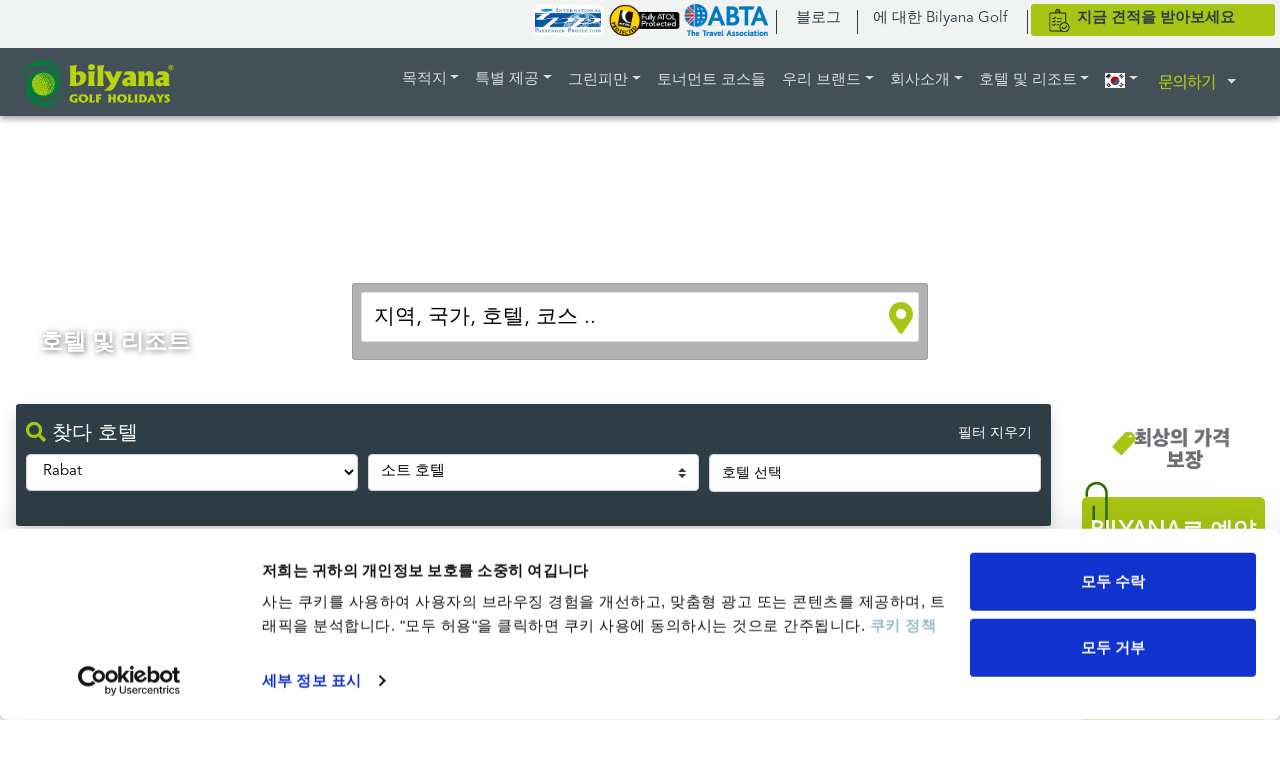

--- FILE ---
content_type: text/html; charset=UTF-8
request_url: https://bilyanagolf.co.kr/hotel-resorts/morocco/rabat
body_size: 137319
content:
<!doctype html>
<html lang="kr">
    <head>
        <title>Hotel & Resorts - Best Golf Offers in Rabat, Tee Times & Top Deals on All Hotels  - Bilyana Golf </title>
	    <meta name="Language" content="kr">
    	<meta name="Content-Language" content="kr"> 
        <meta charset="UTF-8">
        <meta name="viewport" content="width=device-width, initial-scale=1, shrink-to-fit=no">
        <meta http-equiv="X-UA-Compatible" content="IE=edge">
        <meta http-equiv="cache-control"   content="no-cache, no-store, must-revalidate">
        <meta http-equiv="Pragma"          content="no-cache">
        <meta http-equiv="cache-control"   content="max-age=0">
        <meta http-equiv="Expires"         content="-1">
        <meta name="viewport"     content="width=device-width, initial-scale=1.0">
        <meta name="Author" 	  content="Bilyana Golf Specialist - 23-01-2026">
        <meta name="Robots" 	  content="index, follow">
        <meta name="Description"  content="Golf Holidays in Rabat with Bilyana Golf. Golf Hotels Rabat, Golf Courses Rabat">
        <meta name="Abstract" 	  content="rabat golf hotel,rabat golf course,rabat golf vacation,golf booking rabat,greenfee rabat,golf travel rabat,golf agency rabat,golf breaks,golf club reservation,sofitel,lamphitrite">
        <meta name="Keywords"     content="rabat golf hotel,rabat golf course,rabat golf vacation,golf booking rabat,greenfee rabat,golf travel rabat,golf agency rabat,golf breaks,golf club reservation,sofitel,lamphitrite">
        <meta name="Distribution" content="web">
        <script src="https://bilyanagolf.co.kr/assets/js/jquery-3.6.0.min.js"></script>
        <script src="https://bilyanagolf.co.kr/assets/js/bootstrap.bundle.min.js"></script>
		<script src="https://bilyanagolf.co.kr/assets/js/jquery-ui.min.js"></script>
		<script src="https://bilyanagolf.co.kr/assets/js/jquery.easy-autocomplete.min.js"></script>
<!-- Google Consent Mode -->
<script data-cookieconsent="ignore">
    window.dataLayer = window.dataLayer || [];
    function gtag() {
        dataLayer.push(arguments);
    }
    gtag("consent", "default", {
        ad_personalization: "denied",
        ad_storage: "denied",
        ad_user_data: "denied",
        analytics_storage: "denied",
        functionality_storage: "denied",
        personalization_storage: "denied",
        security_storage: "granted",
        wait_for_update: 500,
    });
    gtag("set", "ads_data_redaction", true);
    gtag("set", "url_passthrough", false);
</script>
<!-- End Google Consent Mode-->
<!-- Google Tag Manager -->
<script data-cookieconsent="ignore">(function(w,d,s,l,i){w[l]=w[l]||[];w[l].push({'gtm.start':
new Date().getTime(),event:'gtm.js'});var f=d.getElementsByTagName(s)[0],
j=d.createElement(s),dl=l!='dataLayer'?'&l='+l:'';j.async=true;j.src=
'https://www.googletagmanager.com/gtm.js?id='+i+dl;f.parentNode.insertBefore(j,f);
})(window,document,'script','dataLayer','GTM-NQZ84LKS');</script>
<!-- End Google Tag Manager -->
<script id="Cookiebot" src="https://consent.cookiebot.com/uc.js" data-cbid="9d97c9bd-7214-43e7-80c6-d49d4ef2343b" data-blockingmode="auto" type="text/javascript"></script>
<script src="https://bilyanagolf.co.kr/assets/js/jquery.cookie.js"></script>
<script src="https://bilyanagolf.co.kr/assets/js/customize.js"></script>
        <!--link rel="stylesheet" href="https://cdn.jsdelivr.net/npm/bootstrap@4.6.0/dist/css/bootstrap.min.css" integrity="sha384-B0vP5xmATw1+K9KRQjQERJvTumQW0nPEzvF6L/Z6nronJ3oUOFUFpCjEUQouq2+l" crossorigin="anonymous"-->
        <link rel="stylesheet" href="https://bilyanagolf.co.kr/assets/css/bootstrap.min.css">
        <!-- CSS only -->
        <!--link href="https://cdn.jsdelivr.net/npm/bootstrap@5.1.3/dist/css/bootstrap.min.css" rel="stylesheet" integrity="sha384-1BmE4kWBq78iYhFldvKuhfTAU6auU8tT94WrHftjDbrCEXSU1oBoqyl2QvZ6jIW3" crossorigin="anonymous"-->
        <!--link rel="stylesheet" href="https://bilyanagolf.co.kr/assets/css/fontawesome_all.css"-->
        <link rel="stylesheet" href="https://use.fontawesome.com/releases/v5.8.2/css/all.css"><!--all.css min dosyası hata verdı eskı halıne getırdım-->
        <link rel="stylesheet" href="https://bilyanagolf.co.kr/assets/css/fontawesome5.15.4web/css/fontawesome.min.css"><!--fontawesome.css--> 
        <link rel="stylesheet" href="https://bilyanagolf.co.kr/assets/css/fontawesome5.15.4web/css/solid.css"> 
        <link rel="stylesheet" href="https://bilyanagolf.co.kr/assets/css/flag-icons.min.css"> 
        <link rel="stylesheet" href="https://bilyanagolf.co.kr/assets/css/icons/icomoon/styles.min.css" type="text/css">
        <!--link rel="preconnect" href="https://fonts.gstatic.com"-->
        <!--link rel="stylesheet" href="https://fonts.googleapis.com/css2?family=Abel&display=swap"-->

        <link rel="stylesheet" href="https://bilyanagolf.co.kr/assets/css/lightbox.css">
        <link rel="stylesheet" href="https://bilyanagolf.co.kr/assets/css/lc_lightbox.css"> <!--lc_lightbox.css-->       
        <link rel="stylesheet" href="https://bilyanagolf.co.kr/assets/css/jquery.scrollbar.css">
        <!-- air Datepicker css-->
        <link rel="stylesheet" href="https://bilyanagolf.co.kr/assets/css/datepicker.min.css" type="text/css">

        <!-- Autocomplete css-->
        <link rel="stylesheet" href="https://bilyanagolf.co.kr/assets/css/easy-autocomplete.css">
        <link rel="stylesheet" href="https://bilyanagolf.co.kr/assets/css/easy-autocomplete.themes.css">
        <!-- FlexDatalist css -->
        <link rel="stylesheet" href="https://bilyanagolf.co.kr/assets/plugins/flexdatalist/jquery.flexdatalist.css" type="text/css">

        <link rel="stylesheet" href="https://bilyanagolf.co.kr/assets/css/custom.css">
        <link rel="stylesheet" href="https://bilyanagolf.co.kr/assets/css/bmgm.css" type="text/css"> <!--bmgm.css-->  
        <!--link rel="stylesheet" href="https://bilyanagolf.co.kr/assets/css/ribbon.css" type="text/css"-->

        <!--link rel="stylesheet" href="https://bilyanagolf.co.kr/assets/css/smart_wizard_all.css" type="text/css" /-->
        <link rel="stylesheet" href="https://bilyanagolf.co.kr/assets/css/bootstrap-float-label.css" type="text/css">
        <!-- flat datepicker -->
        <link rel="stylesheet" type="text/css" href="https://bilyanagolf.co.kr/assets/plugins/flatpickr/css/flatpickr.css">
        <link rel="stylesheet" type="text/css" href="https://bilyanagolf.co.kr/assets/plugins/flatpickr/css/confetti.css">
        <!--link rel="stylesheet" type="text/css" href=https://cdn.jsdelivr.net/npm/flatpickr/dist/flatpickr.css>
        <link rel="stylesheet" type="text/css" href="https://npmcdn.com/flatpickr/dist/themes/material_green.css"-->


<!-- Meta Pixel Code -->
<script type="text/plain" data-cookieconsent="marketing">
!function(f,b,e,v,n,t,s)
{if(f.fbq)return;n=f.fbq=function(){n.callMethod?
n.callMethod.apply(n,arguments):n.queue.push(arguments)};
if(!f._fbq)f._fbq=n;n.push=n;n.loaded=!0;n.version='2.0';
n.queue=[];t=b.createElement(e);t.async=!0;
t.src=v;s=b.getElementsByTagName(e)[0];
s.parentNode.insertBefore(t,s)}(window, document,'script',
'https://connect.facebook.net/en_US/fbevents.js');
fbq('init', '874144304883264');
fbq('track', 'PageView');
</script>
<noscript><img height="1" width="1" style="display:none"
src="https://www.facebook.com/tr?id=874144304883264&ev=PageView&noscript=1"
/></noscript>
<!-- End Meta Pixel Code -->
    </head><body class="sp"><header>

    
<style>
	.table{
		width: 100%!important;
	}
	#main-search-input2{
		width: 100%!important;
	}
</style>
<!-- TOPBAR -->
<div class="header-top1 fixed-top d-none d-md-block d-lg-block d-xl-block">
	<!--div class="container-fluid1">
		<div class="row">
			<div class="col-md-12"-->
				<nav class="enust navbar navbar-expand-sm navbar-light">
					<!--button class="navbar-toggler" type="button" data-toggle="collapse" data-target="#navbarNavDropdown" aria-controls="navbarNavDropdown" aria-expanded="false" aria-label="Toggle navigation">
						<span class="navbar-toggler-icon"></span>
					</button-->
					<div class="collapse navbar-collapse mx-auto justify-content-end" id="navbarNavDropdown" style="position:absolute;right:-15px;">
						<ul class="navbar-nav ml-mx-auto">
														<li class="nav-item mt-1 pr-1">
								<!--img src="https://bilyanagolf.co.kr/assets/img/company/renkli-atol.png" class="img-fluid atol_logo" style="max-height:32px;"-->
																	<li class="nav-item mt-1 pr-1">
										<img src="https://bilyanagolf.co.kr/assets/img/ipp-slider.png" class="img-fluid atol_logo" style="max-height:32px;"  alt="IPP" 
										data-toggle="popover" data-trigger="hover" data-placement="bottom" 
										data-content="<img src='https://bilyanagolf.co.kr/assets/img/ipp-slider.png' class='img-fluid rounded mx-auto d-block' style='height:120px;'>
										</br><strong>Hassle-Free Golf Holiday</strong></br>
										All payments made by passengers booking with Bilyana Golf UK Ltd 
										are fully protected, in accordance with</br><strong>the UK Package Travel & Linked Travel Regulations 2018, Directive (EU) 2015/2302, </strong>or the local applicable law in the passenger's country of residence. 
										This protection covers both the initial 
										deposit and any subsequent balances received by us.">
									</li>

		
									<li class="nav-item mt-1 pr-1">
										<img src="https://bilyanagolf.co.kr/assets/img/company/renkli-atol.png" class="img-fluid atol_logo" style="max-height:32px;"  alt="Atol" 
										data-toggle="popover" data-trigger="hover" data-placement="bottom" 
										data-content="<img src='https://bilyanagolf.co.kr/assets/img/company/renkli-atol.png' class='img-fluid rounded mx-auto d-block' style='height:120px;'>
										</br><strong>Air Travel Organisers </br>License Atol no : 9502(UK)</strong></br>
										When purchasing an ATOL protected air holiday or flight from us , your money is safe
									">
									</li>
												
									<li class="nav-item mt-1 pr-1">
										<img src="https://bilyanagolf.co.kr/assets/img/company/abta-renkli.png" class="img-fluid atol_logo" style="max-height:32px;"  alt="Abta" 
										data-toggle="popover" data-trigger="hover" data-placement="bottom" 
										data-content="<img src='https://bilyanagolf.co.kr/assets/img/company/abta-renkli.png' class='img-fluid rounded mx-auto d-block' style='height:120px;'>
										</br><strong>The Travel Association </br>Member No Y5007</strong></br>
									Bilyana Golf Holidays is a member of the Association of British Travel Agents(ABTA) which means you benefit from ABTA's assistance and Code of Conduct.
										">
									</li>
										
										 								
							</li>
							<!--li class="nav-item mt-1 pr-1">
								<img src="https://bilyanagolf.co.kr/assets/img/company/renkli-abta.png" class="img-fluid abta_logo" style="max-height:32px;">
							</li-->
							
							<!--li class="nav-item pr-1">
								<a class="nav-link mt-1 coronaText" href="https://bilyanagolf.co.kr/content/covid-19">코로나 바이러스 최신</a>
							</li-->
							<li class="nav-item text-antrasit pr-1 pl-1"><span class="border-left border-dark" style="position:absolute;top:10px;">&nbsp;</span></li>
							<li class="nav-item">
								<a class="nav-link mt-1 aboutText" href="https://bilyanagolf.co.kr/blog">블로그</a>
							</li>
							<li class="nav-item text-antrasit"><span class="border-left border-dark" style="position:absolute;top:10px;">&nbsp;</span></li>
							<li class="nav-item pr-1">
								<a class="nav-link mt-1 aboutText" href="https://bilyanagolf.co.kr/content/about-us">에 대한 Bilyana Golf</a>
							</li>
							<li class="nav-item text-antrasit"><span class="border-left border-dark" style="position:absolute;top:10px;">&nbsp;</span></li>
							<li class="nav-item simgeli pl-1 mt-1">
								<a class="nav-link text-uppercase font-weight-bold" href="#" data-toggle="modal" data-target="#enquiryModal">
									<div class="row">
										<div class="col-md-1 quoteImg">
											<img src="https://bilyanagolf.co.kr/assets/img/24x24-get-a-quote-dark.png" alt="Get a Quote">
											<img src="https://bilyanagolf.co.kr/assets/img/24x24-get-a-quote.png" alt="Get a Quote">
										</div>
										<div class="col-md-10 quoteMsg">지금 견적을 받아보세요</div>
									</div>
								</a>
							</li>
						</ul>
					</div>
				</nav>
			<!--/div>
		</div>
	</div-->
</div>
<div class="navbar navbar-expand-xl navbar-dark navbar-component fixed-top shadow-2">
	<div class="navbar-brand">
				<a href="https://bilyanagolf.co.kr/" class="d-inline-block">
			<img src="https://bilyanagolf.co.kr/assets/img/logo_acik_2.png" class="img-fluid mt-1" alt="Bilyana Golf">
		</a>
	</div>
	<div class="d-xl-none d-lg-none d-md-none d-flex flex-row mt-2">
		<img src="https://bilyanagolf.co.kr/assets/img/company/atol-renkli.png" class="img-fluid atol_logo_nav" alt="Atol">
		<img src="https://bilyanagolf.co.kr/assets/img/company/abta-logo.png" class="img-fluid abta_logo_nav" alt="Abta">
	</div>

	<a class="navTelefon d-xl-none d-lg-none d-md-none d-flex flex-row" style="margin-right:22px;margin-top:-2px;"
		href="#" data-toggle="modal" data-target="#enquiryModal">
		<div class="row">
			<div class="quoteImg">
				<img src="https://bilyanagolf.co.kr/assets/img/quote-request32.png" alt="Get a Quote" style="width:28px;">
			</div>
		</div>
	</a>

	<a href="tel:00441625800110" class="d-xl-none d-lg-none navTelefon" style="margin-right:5px;display:none">
		<!--dikkat ıngıltere numarası burdakı sıteye gore degıstırın lutfen-->
		<i class="fas fa-phone" aria-hidden="true" style="font-size:22px;"></i>
	</a>

	<button type="button" class="navbar-toggler ml-auto mx-auto" data-toggle="collapse" data-target="#navbar-nav-lists">
		<span class="navbar-toggler-icon"></span>
	</button>

	<div class="navbar-collapse collapse mx-auto justify-content-end" id="navbar-nav-lists">
		<ul class="navbar-nav navbar-nav-highlight ml-mx-auto">
			<!--Destinations -->
			<li class="nav-item nav-item-multi mega-menu-left DestinationMenu" style="margin-top:7px;">
				<!--korece megamenu right-->
				<a href="#" class="navbar-nav-link dropdown-toggle text-uppercase"
					data-toggle="dropdown">목적지</a>
				<div class="dropdown-menu dropdown-content dropdown-bg shadow-3 mt-n2">
					<div class="dropdown-content-body">
						<div class="row">
							<div class="col-xl-4 ">
								<div class="font-size-sm line-height-sm font-weight-semibold text-uppercase mt-1">
									목적지								</div>
								<div class="dropdown-divider mb-2"></div>
								<div class="dropdown-item-groupDes mb-3 mb-xl-0 menuforarab">
									<ul class="list-unstyled">
										<li>  <a href="#" class="dropdown-item rounded font-size-sm "><img src="https://bilyanagolf.co.kr/flags-flat/png/24x24/turkey.png" style="margin-top:-3px;" alt="Turkey"> Turkey</a>  <ul class="list-unstyled">      <li><a href="https://bilyanagolf.co.kr/destination/turkey" class="dropdown-item rounded font-size-sm "><i class="fas fa-map-marked-alt text-green menuforarabicon"></i> Turkey 모든 지역</a></li>  <li><a href="https://bilyanagolf.co.kr/destination/turkey/belek" class="dropdown-item rounded font-size-sm "><i class="fas fa-map-marker-alt text-green menuforarabicon"></i> Belek</a></li>  <li><a href="https://bilyanagolf.co.kr/destination/turkey/antalya" class="dropdown-item rounded font-size-sm "><i class="fas fa-map-marker-alt text-green menuforarabicon"></i> Antalya</a></li>  </ul></li><li>  <a href="#" class="dropdown-item rounded font-size-sm "><img src="https://bilyanagolf.co.kr/flags-flat/png/24x24/morocco.png" style="margin-top:-3px;" alt="Morocco"> Morocco</a>  <ul class="list-unstyled">      <li><a href="https://bilyanagolf.co.kr/destination/morocco" class="dropdown-item rounded font-size-sm "><i class="fas fa-map-marked-alt text-green menuforarabicon"></i> Morocco 모든 지역</a></li>  <li><a href="https://bilyanagolf.co.kr/destination/morocco/rabat" class="dropdown-item rounded font-size-sm "><i class="fas fa-map-marker-alt text-green menuforarabicon"></i> Rabat</a></li>  <li><a href="https://bilyanagolf.co.kr/destination/morocco/tangier" class="dropdown-item rounded font-size-sm "><i class="fas fa-map-marker-alt text-green menuforarabicon"></i> Tangier</a></li>  <li><a href="https://bilyanagolf.co.kr/destination/morocco/marrakech" class="dropdown-item rounded font-size-sm "><i class="fas fa-map-marker-alt text-green menuforarabicon"></i> Marrakech</a></li>  <li><a href="https://bilyanagolf.co.kr/destination/morocco/agadir" class="dropdown-item rounded font-size-sm "><i class="fas fa-map-marker-alt text-green menuforarabicon"></i> Agadir</a></li>  <li><a href="https://bilyanagolf.co.kr/destination/morocco/el-jadida" class="dropdown-item rounded font-size-sm "><i class="fas fa-map-marker-alt text-green menuforarabicon"></i> El Jadida</a></li>  </ul></li><li>  <a href="#" class="dropdown-item rounded font-size-sm "><img src="https://bilyanagolf.co.kr/flags-flat/png/24x24/cyprus.png" style="margin-top:-3px;" alt="Cyprus"> Cyprus</a>  <ul class="list-unstyled">      <li><a href="https://bilyanagolf.co.kr/destination/cyprus" class="dropdown-item rounded font-size-sm "><i class="fas fa-map-marked-alt text-green menuforarabicon"></i> Cyprus 모든 지역</a></li>  <li><a href="https://bilyanagolf.co.kr/destination/cyprus/paphos" class="dropdown-item rounded font-size-sm "><i class="fas fa-map-marker-alt text-green menuforarabicon"></i> Paphos</a></li>  </ul></li><li>  <a href="#" class="dropdown-item rounded font-size-sm "><img src="https://bilyanagolf.co.kr/flags-flat/png/24x24/portugal.png" style="margin-top:-3px;" alt="Portugal"> Portugal</a>  <ul class="list-unstyled">      <li><a href="https://bilyanagolf.co.kr/destination/portugal" class="dropdown-item rounded font-size-sm "><i class="fas fa-map-marked-alt text-green menuforarabicon"></i> Portugal 모든 지역</a></li>  <li><a href="https://bilyanagolf.co.kr/destination/portugal/algarve" class="dropdown-item rounded font-size-sm "><i class="fas fa-map-marker-alt text-green menuforarabicon"></i> Algarve</a></li>  <li><a href="https://bilyanagolf.co.kr/destination/portugal/lagos" class="dropdown-item rounded font-size-sm "><i class="fas fa-map-marker-alt text-green menuforarabicon"></i> Lagos</a></li>  <li><a href="https://bilyanagolf.co.kr/destination/portugal/cascais-lisbon" class="dropdown-item rounded font-size-sm "><i class="fas fa-map-marker-alt text-green menuforarabicon"></i> Cascais - Lisbon</a></li>  </ul></li><li>  <a href="#" class="dropdown-item rounded font-size-sm "><img src="https://bilyanagolf.co.kr/flags-flat/png/24x24/spain.png" style="margin-top:-3px;" alt="Spain"> Spain</a>  <ul class="list-unstyled">      <li><a href="https://bilyanagolf.co.kr/destination/spain" class="dropdown-item rounded font-size-sm "><i class="fas fa-map-marked-alt text-green menuforarabicon"></i> Spain 모든 지역</a></li>  <li><a href="https://bilyanagolf.co.kr/destination/spain/gran-canaria" class="dropdown-item rounded font-size-sm "><i class="fas fa-map-marker-alt text-green menuforarabicon"></i> Gran Canaria</a></li>  <li><a href="https://bilyanagolf.co.kr/destination/spain/tenerife" class="dropdown-item rounded font-size-sm "><i class="fas fa-map-marker-alt text-green menuforarabicon"></i> Tenerife</a></li>  <li><a href="https://bilyanagolf.co.kr/destination/spain/costa-del-sol" class="dropdown-item rounded font-size-sm "><i class="fas fa-map-marker-alt text-green menuforarabicon"></i> Costa Del Sol</a></li>  <li><a href="https://bilyanagolf.co.kr/destination/spain/costa-brava" class="dropdown-item rounded font-size-sm "><i class="fas fa-map-marker-alt text-green menuforarabicon"></i> Costa Brava</a></li>  </ul></li><li>  <a href="#" class="dropdown-item rounded font-size-sm "><img src="https://bilyanagolf.co.kr/flags-flat/png/24x24/bulgaria.png" style="margin-top:-3px;" alt="Bulgaria"> Bulgaria</a>  <ul class="list-unstyled">      <li><a href="https://bilyanagolf.co.kr/destination/bulgaria" class="dropdown-item rounded font-size-sm "><i class="fas fa-map-marked-alt text-green menuforarabicon"></i> Bulgaria 모든 지역</a></li>  <li><a href="https://bilyanagolf.co.kr/destination/bulgaria/balchik" class="dropdown-item rounded font-size-sm "><i class="fas fa-map-marker-alt text-green menuforarabicon"></i>  Balchik</a></li>  </ul></li><li>  <a href="#" class="dropdown-item rounded font-size-sm "><img src="https://bilyanagolf.co.kr/flags-flat/png/24x24/greece.png" style="margin-top:-3px;" alt="Greece"> Greece</a>  <ul class="list-unstyled">      <li><a href="https://bilyanagolf.co.kr/destination/greece" class="dropdown-item rounded font-size-sm "><i class="fas fa-map-marked-alt text-green menuforarabicon"></i> Greece 모든 지역</a></li>  <li><a href="https://bilyanagolf.co.kr/destination/greece/greece" class="dropdown-item rounded font-size-sm "><i class="fas fa-map-marker-alt text-green menuforarabicon"></i> Greece</a></li>  </ul></li>									</ul>
								</div>
							</div>
							<div class="col-xl-8 d-none d-lg-block d-xl-block">
								<div class="font-size-sm line-height-sm font-weight-semibold text-uppercase mt-1">
									인기 여행지								</div>
								<div class="dropdown-divider mb-2"></div>
								<div class="row">
									<div class="col-sm-9 p-1">

										<a href="https://bilyanagolf.co.kr/destination/turkey/belek" class="mgc-item">
											<div class="mgc-overlay"></div>
											<h1 class="mgc-title">Belek</h1>
											<img src="https://bilyanagolf.co.kr/assets/img/menu/webp/des-belek.webp" class="w-100" alt="Belek"
												style="height:152px;object-fit: cover;" alt="Belek">
										</a>
									</div>
									<div class="col-sm-3 p-1">

										<a href="https://bilyanagolf.co.kr/destination/cyprus" class="mgc-item">
											<div class="mgc-overlay"></div>
											<h1 class="mgc-subtitle">Cyprus</h1>
											<img src="https://bilyanagolf.co.kr/assets/img/menu/webp/des-cyprus.webp" class="w-100" alt="Cyprus"
												style="height:152px;object-fit: cover;" alt="Cyprus">
										</a>
									</div>
								</div>
								<div class="row">
									<div class="col-sm-3 p-1">

										<a href="https://bilyanagolf.co.kr/destination/morocco/agadir" class="mgc-item">
											<div class="mgc-overlay"></div>
											<h1 class="mgc-subtitle">Agadir</h1>
											<img src="https://bilyanagolf.co.kr/assets/img/menu/webp/des-agadir.webp" class="w-100" alt="Agadir"
												style="height:132px;object-fit: cover;">
										</a>
									</div>
									<div class="col-sm-3 p-1">

										<a href="https://bilyanagolf.co.kr/destination/spain/tenerife" class="mgc-item">
											<div class="mgc-overlay"></div>
											<h1 class="mgc-subtitle">Tenerife</h1>
											<img src="https://bilyanagolf.co.kr/assets/img/menu/webp/des-tenerife.webp" class="w-100"
												style="height:132px;object-fit: cover;" alt="Agadir">
										</a>
									</div>
									<div class="col-sm-6 p-1">

										<a href="https://bilyanagolf.co.kr/destination/portugal/algarve" class="mgc-item">
											<div class="mgc-overlay"></div>
											<h1 class="mgc-title">Algarve </h1>
											<img src="https://bilyanagolf.co.kr/assets/img/menu/webp/des-algarve.webp" class="w-100"
												style="height:132px;object-fit: cover;" alt="Algarve">
										</a>
									</div>
								</div>
							</div>
						</div>
					</div>
				</div>
			</li>
			<!--Destinations -->

			<!-- Special Offers -->
			<li class="nav-item nav-item-multi mega-menu-left SpecialOffersMenu" style="margin-top:7px;">
				<!--korece megamenu right-->
				<a href="#" class="navbar-nav-link dropdown-toggle text-uppercase"
					data-toggle="dropdown">특별 제공</a>
				<div class="dropdown-menu dropdown-content dropdown-bg shadow-3 mt-n2 wmin-xl-600  w-lg-50 w-sm-100">
					<div class="dropdown-content-body">
						<div class="row">
							<div class="col-xl-4">
								<div class="font-size-sm line-height-sm font-weight-semibold text-uppercase mt-1">
									목적지								</div>
								<div class="dropdown-divider mb-2"></div>
								<div class="dropdown-item-groupSpo mb-3 mb-xl-0 menuforarab">
									<ul class="list-unstyled">
										<li>  <a href="#" class="dropdown-item rounded font-size-sm"><img src="https://bilyanagolf.co.kr/flags-flat/png/24x24/turkey.png" style="margin-top:-3px;" alt="Turkey"> Turkey</a>  <ul class="list-unstyled">      <li><a href="https://bilyanagolf.co.kr/special-offers/turkey" class="dropdown-item rounded font-size-sm"><i class="fas fa-map-marked-alt text-green menuforarabicon"></i> Turkey 모든 지역</a></li>  <li><a href="https://bilyanagolf.co.kr/special-offers/turkey/belek" class="dropdown-item rounded font-size-sm "><i class="fas fa-map-marker-alt text-green menuforarabicon"></i> Belek</a></li>  <li><a href="https://bilyanagolf.co.kr/special-offers/turkey/antalya" class="dropdown-item rounded font-size-sm "><i class="fas fa-map-marker-alt text-green menuforarabicon"></i> Antalya</a></li>  </ul></li><li>  <a href="#" class="dropdown-item rounded font-size-sm"><img src="https://bilyanagolf.co.kr/flags-flat/png/24x24/morocco.png" style="margin-top:-3px;" alt="Morocco"> Morocco</a>  <ul class="list-unstyled">      <li><a href="https://bilyanagolf.co.kr/special-offers/morocco" class="dropdown-item rounded font-size-sm"><i class="fas fa-map-marked-alt text-green menuforarabicon"></i> Morocco 모든 지역</a></li>  <li><a href="https://bilyanagolf.co.kr/special-offers/morocco/rabat" class="dropdown-item rounded font-size-sm "><i class="fas fa-map-marker-alt text-green menuforarabicon"></i> Rabat</a></li>  <li><a href="https://bilyanagolf.co.kr/special-offers/morocco/tangier" class="dropdown-item rounded font-size-sm "><i class="fas fa-map-marker-alt text-green menuforarabicon"></i> Tangier</a></li>  <li><a href="https://bilyanagolf.co.kr/special-offers/morocco/marrakech" class="dropdown-item rounded font-size-sm "><i class="fas fa-map-marker-alt text-green menuforarabicon"></i> Marrakech</a></li>  <li><a href="https://bilyanagolf.co.kr/special-offers/morocco/agadir" class="dropdown-item rounded font-size-sm "><i class="fas fa-map-marker-alt text-green menuforarabicon"></i> Agadir</a></li>  <li><a href="https://bilyanagolf.co.kr/special-offers/morocco/el-jadida" class="dropdown-item rounded font-size-sm "><i class="fas fa-map-marker-alt text-green menuforarabicon"></i> El Jadida</a></li>  </ul></li><li>  <a href="#" class="dropdown-item rounded font-size-sm"><img src="https://bilyanagolf.co.kr/flags-flat/png/24x24/cyprus.png" style="margin-top:-3px;" alt="Cyprus"> Cyprus</a>  <ul class="list-unstyled">      <li><a href="https://bilyanagolf.co.kr/special-offers/cyprus" class="dropdown-item rounded font-size-sm"><i class="fas fa-map-marked-alt text-green menuforarabicon"></i> Cyprus 모든 지역</a></li>  <li><a href="https://bilyanagolf.co.kr/special-offers/cyprus/paphos" class="dropdown-item rounded font-size-sm "><i class="fas fa-map-marker-alt text-green menuforarabicon"></i> Paphos</a></li>  </ul></li><li>  <a href="#" class="dropdown-item rounded font-size-sm"><img src="https://bilyanagolf.co.kr/flags-flat/png/24x24/portugal.png" style="margin-top:-3px;" alt="Portugal"> Portugal</a>  <ul class="list-unstyled">      <li><a href="https://bilyanagolf.co.kr/special-offers/portugal" class="dropdown-item rounded font-size-sm"><i class="fas fa-map-marked-alt text-green menuforarabicon"></i> Portugal 모든 지역</a></li>  <li><a href="https://bilyanagolf.co.kr/special-offers/portugal/algarve" class="dropdown-item rounded font-size-sm "><i class="fas fa-map-marker-alt text-green menuforarabicon"></i> Algarve</a></li>  <li><a href="https://bilyanagolf.co.kr/special-offers/portugal/lagos" class="dropdown-item rounded font-size-sm "><i class="fas fa-map-marker-alt text-green menuforarabicon"></i> Lagos</a></li>  <li><a href="https://bilyanagolf.co.kr/special-offers/portugal/cascais-lisbon" class="dropdown-item rounded font-size-sm "><i class="fas fa-map-marker-alt text-green menuforarabicon"></i> Cascais - Lisbon</a></li>  </ul></li><li>  <a href="#" class="dropdown-item rounded font-size-sm"><img src="https://bilyanagolf.co.kr/flags-flat/png/24x24/spain.png" style="margin-top:-3px;" alt="Spain"> Spain</a>  <ul class="list-unstyled">      <li><a href="https://bilyanagolf.co.kr/special-offers/spain" class="dropdown-item rounded font-size-sm"><i class="fas fa-map-marked-alt text-green menuforarabicon"></i> Spain 모든 지역</a></li>  <li><a href="https://bilyanagolf.co.kr/special-offers/spain/gran-canaria" class="dropdown-item rounded font-size-sm "><i class="fas fa-map-marker-alt text-green menuforarabicon"></i> Gran Canaria</a></li>  <li><a href="https://bilyanagolf.co.kr/special-offers/spain/tenerife" class="dropdown-item rounded font-size-sm "><i class="fas fa-map-marker-alt text-green menuforarabicon"></i> Tenerife</a></li>  <li><a href="https://bilyanagolf.co.kr/special-offers/spain/costa-del-sol" class="dropdown-item rounded font-size-sm "><i class="fas fa-map-marker-alt text-green menuforarabicon"></i> Costa Del Sol</a></li>  <li><a href="https://bilyanagolf.co.kr/special-offers/spain/costa-brava" class="dropdown-item rounded font-size-sm "><i class="fas fa-map-marker-alt text-green menuforarabicon"></i> Costa Brava</a></li>  </ul></li><li>  <a href="#" class="dropdown-item rounded font-size-sm"><img src="https://bilyanagolf.co.kr/flags-flat/png/24x24/bulgaria.png" style="margin-top:-3px;" alt="Bulgaria"> Bulgaria</a>  <ul class="list-unstyled">      <li><a href="https://bilyanagolf.co.kr/special-offers/bulgaria" class="dropdown-item rounded font-size-sm"><i class="fas fa-map-marked-alt text-green menuforarabicon"></i> Bulgaria 모든 지역</a></li>  <li><a href="https://bilyanagolf.co.kr/special-offers/bulgaria/balchik" class="dropdown-item rounded font-size-sm "><i class="fas fa-map-marker-alt text-green menuforarabicon"></i>  Balchik</a></li>  </ul></li><li>  <a href="#" class="dropdown-item rounded font-size-sm"><img src="https://bilyanagolf.co.kr/flags-flat/png/24x24/greece.png" style="margin-top:-3px;" alt="Greece"> Greece</a>  <ul class="list-unstyled">      <li><a href="https://bilyanagolf.co.kr/special-offers/greece" class="dropdown-item rounded font-size-sm"><i class="fas fa-map-marked-alt text-green menuforarabicon"></i> Greece 모든 지역</a></li>  <li><a href="https://bilyanagolf.co.kr/special-offers/greece/greece" class="dropdown-item rounded font-size-sm "><i class="fas fa-map-marker-alt text-green menuforarabicon"></i> Greece</a></li>  </ul></li>									</ul>
								</div>
							</div>
							<div class="col-xl-8 d-none d-lg-block d-xl-block">
								<div class="font-size-sm line-height-sm font-weight-semibold text-uppercase mt-1">
									최고의 스페셜 오퍼 패키지								</div>
								<div class="dropdown-divider mb-2"></div>
								<div class="row">
									<div class="col-sm-8 p-1">

										<a href="https://bilyanagolf.co.kr/special-offers/turkey/belek" class="mgc-item">
											<div class="mgc-overlay"></div>
											<h1 class="mgc-title">Belek</h1>
											<img src="https://bilyanagolf.co.kr/assets/img/menu/webp/special_offers_belek.webp" class="w-100" alt="Belek"
												style="height:152px;object-fit: cover;">
										</a>
									</div>
									<div class="col-sm-4 p-1">


										<a href="https://bilyanagolf.co.kr/special-offers/cyprus" class="mgc-item">
											<div class="mgc-overlay"></div>
											<h1 class="mgc-subtitle"> Cyprus</h1>
											<img src="https://bilyanagolf.co.kr/assets/img/menu/webp/special_offers_cyprus.webp" class="w-100" alt="Cyprus"
												style="height:152px;object-fit: cover;">
										</a>
									</div>
								</div>
								<div class="row">
									<div class="col-sm-4 p-1">

										<a href="https://bilyanagolf.co.kr/special-offers/portugal/algarve" class="mgc-item">
											<div class="mgc-overlay"></div>
											<h1 class="mgc-subtitle">Algarve</h1>
											<img src="https://bilyanagolf.co.kr/assets/img/menu/webp/special_offers_algarve.webp" class="w-100" alt="Algarve"
												style="height:132px;object-fit: cover;">
										</a>
									</div>
									<div class="col-sm-8 p-1">

										<a href="https://bilyanagolf.co.kr/special-offers/spain/tenerife" class="mgc-item">
											<div class="mgc-overlay"></div>
											<h1 class="mgc-title">Tenerife</h1>
											<img src="https://bilyanagolf.co.kr/assets/img/menu//webp/special_offers_tenerife.webp" class="w-100" alt="Tenerife"
												style="height:132px;object-fit: cover;">
										</a>
									</div>
									<!--div class="col-sm-6 p-1">
										<a href="https://bilyanagolf.co.kr/special-offers/morocco/agadir" class="hgc-item">
											<div class="hgc-overlay"></div>
											<div class="hgc-title" style="top:50%;">Agadir</div>
											<img src="https://bilyanagolf.co.kr/assets/img/golf-card-1.jpg" class="w-100" alt="" style="height:132px;object-fit: cover;">
										</a>
									</div-->
								</div>

							</div>
						</div>
					</div>
				</div>
			</li>
			<!-- Special Offers -->

			<!-- Only GreenFee -->
			<li class="nav-item mega-menu-right mt-2">
				<a href="#" class="navbar-nav-link dropdown-toggle text-uppercase" data-toggle="dropdown"
					data-hover="dropdown" aria-expanded="true">그린피만</a>
				<div class="dropdown-menu dropdown-content dropdown-bg1 shadow-3 wmin-xl-600  w-lg-50">
					<div class="dropdown-content-body">
						<div class="row">
							<div class="col-lg-4 p-2">
								<div class="jumbotron p-1 bg-transparent">
									<h4>Bilyana Golf Holidays</h4>
									<p class="lead font-size-lg d-none d-sm-block">
										우리가 제공하는 모든 코스에 대한 그린피 전용 예약 서비스를 소개하게 된 것을 기쁘게 생각합니다.									</p>
									<hr class="my-2">
									<p class="lead font-size-lg d-none d-sm-block">
										이미 숙박 시설을 예약했고 이 환상적인 골프 클럽에서 제공하는 우대 그린피를 이용하려는 경우에 이상적입니다.									</p>
									<a class="btn btn-primary btn-md" href="https://bilyanagolf.co.kr/only-greenfee/turkey/belek" role="button"
										style="position:absolute;bottom:10px;">지금 그린피 예약하기</a>
								</div>
							</div>
							<div class="col-lg-8">
								<h5 class="text-antrasit">최상의 그린피</h5>
								<div class="row">
									<div class="col-sm-6 p-1">

										<a href="https://bilyanagolf.co.kr/only-greenfee/turkey/belek" class="mgc-item">
											<div class="mgc-overlay"></div>
											<h1 class="mgc-title">Belek</h1>
											<img src="https://bilyanagolf.co.kr/assets/img/menu/webp/courses_belek.webp" class="w-100" alt="Belek"
												style="height:152px;object-fit: cover;">
										</a>
									</div>
									<div class="col-sm-6 p-1">

										<a href="https://bilyanagolf.co.kr/only-greenfee/cyprus" class="mgc-item">
											<div class="mgc-overlay"></div>
											<h1 class="mgc-title">Cyprus</h1>
											<img src="https://bilyanagolf.co.kr/assets/img/menu/webp/courses_cyprus.webp" class="w-100" alt="Cyprus"
												style="height:152px;object-fit: cover;">
										</a>
									</div>
								</div>
								<div class="row">
									<div class="col-sm-6 p-1">

										<a href="https://bilyanagolf.co.kr/only-greenfee/morocco/agadir" class="mgc-item">
											<div class="mgc-overlay"></div>
											<h1 class="mgc-title">Agadir</h1>
											<img src="https://bilyanagolf.co.kr/assets/img/menu/webp/courses_agadir.webp" class="w-100" alt="Agadir"
												style="height:132px;object-fit: cover;">
										</a>
									</div>
									<div class="col-sm-6 p-1">

										<a href="https://bilyanagolf.co.kr/only-greenfee/spain/tenerife" class="mgc-item">
											<div class="mgc-overlay"></div>
											<h1 class="mgc-title">Tenerife</h1>
											<img src="https://bilyanagolf.co.kr/assets/img/menu/webp/courses_tenerife.webp" class="w-100" alt="Tenerife"
												style="height:132px;object-fit: cover;">
										</a>
									</div>
								</div>
							</div>
						</div>
					</div>
				</div>
			</li>
			<!-- Only GreenFee -->

			<!-- Tournaments -->
			<li class="nav-item mt-2">
				<a href="https://bilyanagolf.co.kr/all-tournaments" class="navbar-nav-link">토너먼트 코스들</a>
			</li>
			<style>
				.mega-menu-left>.dropdown-menu {
					right: 0em;
				}

				.new-icon {
					font-family: FontAwesome5;
					font-size: 1rem;
					line-height: 1;
					opacity: .75;
					-webkit-font-smoothing: antialiased;
					width: 100%;
					text-align: end;
				}

				.icon-summer {
					display: inline-block;
					width: 32px;
					height: 16px;
					background-image: url(http://localhost/bilyanaNew/assets/img/summer1.png);
					background-size: contain;
					background-repeat: no-repeat;
					vertical-align: middle;
					margin-right: 5px !important;
				}

				.icon-healthcare {
					display: inline-block;
					width: 32px;
					height: 16px;
					background-image: url(http://localhost/bilyanaNew/assets/img/healthcare.png);
					background-size: contain;
					background-repeat: no-repeat;
					vertical-align: middle;
					margin-right: 5px !important;
				}
			</style>
			<!-- <li class="nav-item nav-item-multi mega-menu-left NEWMenu" style="margin-top:7px;">
				<a href="#" class="navbar-nav-link dropdown-toggle text-uppercase"
					data-toggle="dropdown">토너먼트 코스들</a>
				<div class="dropdown-menu dropdown-content dropdown-bg shadow-3 mt-n2 wmin-xl-600 w-lg-50 w-sm-100">
					<div class="dropdown-content-body">
						<div class="row">
							<div class="col-xl-4">
								<div class="font-size-sm line-height-sm font-weight-semibold text-uppercase mt-1">
                                토너먼트 코스들								</div>
								<div class="dropdown-divider mb-2"></div>
								<div class="dropdown-item-groupSpoz mb-3 mb-xl-0">
									<ul class="list-unstyled">
										<li>
											<a href="https://bilyanagolf.co.kr/tournaments"
												class="dropdown-item rounded font-size-sm"><i
													class="fas fa-map-marked-alt text-green menuforarabicon"></i>
													<span>토너먼트 코스들</span>
													
												<span class="new-icon">
													<i class="fas fa-angle-double-right text-gray menuforarabicon"></i>
												</span>
											</a>

											<ul class="list-unstyled">
												<li>
													<a href="" class="dropdown-item rounded font-size-sm"><i
															class="fas fa-map-marked-alt text-green menuforarabicon"></i>ddddddd</a>
												</li>
											</ul>
										<li>
										<li><a href="https://bilyanagolf.co.kr/all-tournaments"
												class="dropdown-item  font-size-sm"><i
													class="fas fa-map-marked-alt text-green menuforarabicon"></i>
													<span>파트너 이벤트</span><span class="new-icon">
													<i class="fas fa-angle-double-right text-gray menuforarabicon"></i>
												</span></a>
										<li>

									</ul>
								</div>
							</div>
							<div class="col-xl-8 d-none d-lg-block d-xl-block">
								<div class="font-size-sm line-height-sm font-weight-semibold text-uppercase mt-1">

								</div>
								<div class="dropdown-divider mb-2"></div>
								<div class="row">
									<div class="col-sm-8 p-1">

										<a href="https://bilyanagolf.co.kr/tournaments" class="mgc-item">
											<div class="mgc-overlay"></div>
											<h1 class="mgc-title">TOURNAMENTS</h1>
											<img src="https://bilyanagolf.co.kr/assets/img/menu/webp/tournaments.webp" class="w-100" alt="Belek"
												style="height:152px;object-fit: cover;">
										</a>
									</div>
									<div class="col-sm-4 p-1">


										<a href="https://bilyanagolf.co.kr/tournaments" class="mgc-item">
											<div class="mgc-overlay"></div>
											<h1 class="mgc-subtitle"> TOURNAMENTS</h1>
											<img src="https://bilyanagolf.co.kr/assets/img/menu/webp/kaya-01.webp" class="w-100" alt="Cyprus"
												style="height:152px;object-fit: cover;">
										</a>
									</div>
								</div>
								<div class="row">
									<div class="col-sm-4 p-1">

										<a href="https://bilyanagolf.co.kr/all-tournaments" class="mgc-item">
											<div class="mgc-overlay"></div>
											<h1 class="mgc-subtitle">PARTNERED EVENTS</h1>
											<img src="https://bilyanagolf.co.kr/assets/img/menu/webp/mottram_hall.webp" class="w-100" alt="Algarve"
												style="height:132px;object-fit: cover;">
										</a>
									</div>
									<div class="col-sm-8 p-1">

										<a href="https://bilyanagolf.co.kr/all-tournaments" class="mgc-item">
											<div class="mgc-overlay"></div>
											<h1 class="mgc-title">PARTNERED EVENTS</h1>
											<img src="https://bilyanagolf.co.kr/assets/img/menu/webp/all-tournaments.webp" class="w-100" alt="Tenerife"
												style="height:132px;object-fit: cover;">
										</a>
									</div>
								</div>

							</div>
						</div>
					</div>
				</div>
			</li> -->
			<li class="nav-item nav-item-multi mega-menu-left NEWMenu mt-2" style="margin-top:7px;">
				<a href="#" class="navbar-nav-link dropdown-toggle text-uppercase" data-toggle="dropdown">우리 브랜드</a>
				<div class="dropdown-menu dropdown-content dropdown-bg shadow-3 mt-n2 wmin-xl-600 w-lg-50 w-sm-100">
					<div class="dropdown-content-body">
						<div class="row">
							<div class="col-xl-4">
								<div class="font-size-sm line-height-sm font-weight-semibold text-uppercase mt-1">
									우리 브랜드
								</div>
								<div class="dropdown-divider mb-2"></div>
								<div class="dropdown-item-groupOURBRANDS mb-3 mb-xl-0">
									<ul class="list-unstyled">
										<!-- Bilyana HealthCare -->

										<li><a href="https://bilyanasummer.com/" target="_blank"
												class="dropdown-item  font-size-sm">
												<!-- <i class="icon-summer"></i> -->
												<i class="fas fa-map-marker-alt text-green menuforarabicon"></i>
												Bilyana
												Summer<span class="new-icon"></span></a>
										<li>
										<li><a href="https://www.bilyanahealthcare.com/"
												class="dropdown-item rounded font-size-sm" target="_blank">
												<!-- <i class="icon-healthcare"></i> -->
												<i class="fas fa-map-marker-alt text-green menuforarabicon"></i>
												Bilyana
												HealthCare<span class="new-icon"></span></a>
										<li>
									</ul>
								</div>
							</div>
							<div class="col-xl-8 d-none d-lg-block d-xl-block">
								<div class="font-size-sm line-height-sm font-weight-semibold text-uppercase mt-1">

								</div>
								<div class="dropdown-divider mb-2"></div>
								<div class="row">
									<div class="col-sm-4 p-1">

										<a href="https://bilyanasummer.com/" target="_blank" class="mgc-item">
											<div class="mgc-overlay"></div>
											<h1 class="mgc-subtitle">BILYANA SUMMER</h1>
											<img src="https://bilyanagolf.co.kr/assets/img/menu/webp/Taskonaklar_Royal_King_14.webp" class="w-100" alt="Bilyana Summer"
												style="height:132px;object-fit: cover;">
										</a>
									</div>
									<div class="col-sm-8 p-1">

										<a href="https://bilyanasummer.com/" target="_blank" class="mgc-item">
											<div class="mgc-overlay"></div>
											<h1 class="mgc-title">BILYANA SUMMER</h1>
											<img src="https://bilyanagolf.co.kr/assets/img/menu/webp/marmaris_banner2.webp" class="w-100" alt="Bilyana Summer"
												style="height:132px;object-fit: cover;">
										</a>
									</div>
								</div>
								<div class="row">
									<div class="col-sm-8 p-1">

										<a href="https://www.bilyanahealthcare.com/" target="_blank" class="mgc-item">
											<div class="mgc-overlay"></div>
											<h1 class="mgc-title">BILYANA HEALTHCARE</h1>
											<img src="https://bilyanagolf.co.kr/assets/img/menu/webp/dental.webp" class="w-100" alt="Bilyana HealthCare"
												style="height:152px;object-fit: cover;">
										</a>
									</div>
									<div class="col-sm-4 p-1">


										<a href="https://www.bilyanahealthcare.com/" target="_blank" class="mgc-item">
											<div class="mgc-overlay"></div>
											<h1 class="mgc-subtitle"> BILYANA HEALTHCARE</h1>
											<img src="https://bilyanagolf.co.kr/assets/img/menu/webp/hair.webp" class="w-100" alt="Bilyana HealthCare"
												style="height:152px;object-fit: cover;">
										</a>
									</div>
								</div>
								

							</div>
						</div>
					</div>
				</div>
			</li>





			<!-- Tournaments -->

			<!-- Partnerd -->
			<!-- <li class="nav-item mt-2"> -->
			<!-- <a href="https://bilyanagolf.co.kr/all-tournaments" class="navbar-nav-link">PARTNERED EVENTS</a> -->
			<!--a href="https://bilyanagolf.co.kr/all-tournaments" class="navbar-nav-link">PARTNER-EVENTS</a-->

			<!-- </li> -->
			<!-- Partnerd -->

			<!-- Blog -->
			<!--li class="nav-item mt-2">
				<a href="https://bilyanagolf.co.kr/blog" class="navbar-nav-link">BLOG</a>
			</li-->
			<!-- Blog -->

			<!-- Courses -->
			<li class="nav-item nav-item-multi mega-menu-right CoursesMenu mt-2">
				<a href="#" class="navbar-nav-link dropdown-toggle text-uppercase"
					data-toggle="dropdown">회사소개</a>
				<div class="dropdown-menu dropdown-content dropdown-bg shadow-3 mt-n2 wmin-xl-600  w-lg-50">
					<div class="dropdown-content-body">
						<div class="row">
							<div class="col-xl-4">
								<div class="font-size-sm line-height-sm font-weight-semibold text-uppercase mt-1">
									목적지								</div>
								<div class="dropdown-divider mb-2"></div>
								<div class="dropdown-item-groupCrs mb-3 mb-xl-0 menuforarab">
									<ul class="list-unstyled">
										<li>  <a href="#" class="dropdown-item rounded font-size-sm "><img src="https://bilyanagolf.co.kr/flags-flat/png/24x24/turkey.png" style="margin-top:-3px;" alt="Turkey"> Turkey</a>  <ul class="list-unstyled">      <li><a href="https://bilyanagolf.co.kr/courses/turkey" class="dropdown-item rounded font-size-sm "><i class="fas fa-map-marked-alt text-green menuforarabicon"></i> Turkey 모든 지역</a></li>  <li><a href="https://bilyanagolf.co.kr/courses/turkey/belek" class="dropdown-item rounded font-size-sm "><i class="fas fa-map-marker-alt text-green menuforarabicon"></i> Belek</a></li>  <li><a href="https://bilyanagolf.co.kr/courses/turkey/antalya" class="dropdown-item rounded font-size-sm "><i class="fas fa-map-marker-alt text-green menuforarabicon"></i> Antalya</a></li>  </ul></li><li>  <a href="#" class="dropdown-item rounded font-size-sm "><img src="https://bilyanagolf.co.kr/flags-flat/png/24x24/morocco.png" style="margin-top:-3px;" alt="Morocco"> Morocco</a>  <ul class="list-unstyled">      <li><a href="https://bilyanagolf.co.kr/courses/morocco" class="dropdown-item rounded font-size-sm "><i class="fas fa-map-marked-alt text-green menuforarabicon"></i> Morocco 모든 지역</a></li>  <li><a href="https://bilyanagolf.co.kr/courses/morocco/rabat" class="dropdown-item rounded font-size-sm "><i class="fas fa-map-marker-alt text-green menuforarabicon"></i> Rabat</a></li>  <li><a href="https://bilyanagolf.co.kr/courses/morocco/tangier" class="dropdown-item rounded font-size-sm "><i class="fas fa-map-marker-alt text-green menuforarabicon"></i> Tangier</a></li>  <li><a href="https://bilyanagolf.co.kr/courses/morocco/marrakech" class="dropdown-item rounded font-size-sm "><i class="fas fa-map-marker-alt text-green menuforarabicon"></i> Marrakech</a></li>  <li><a href="https://bilyanagolf.co.kr/courses/morocco/agadir" class="dropdown-item rounded font-size-sm "><i class="fas fa-map-marker-alt text-green menuforarabicon"></i> Agadir</a></li>  <li><a href="https://bilyanagolf.co.kr/courses/morocco/el-jadida" class="dropdown-item rounded font-size-sm "><i class="fas fa-map-marker-alt text-green menuforarabicon"></i> El Jadida</a></li>  </ul></li><li>  <a href="#" class="dropdown-item rounded font-size-sm "><img src="https://bilyanagolf.co.kr/flags-flat/png/24x24/cyprus.png" style="margin-top:-3px;" alt="Cyprus"> Cyprus</a>  <ul class="list-unstyled">      <li><a href="https://bilyanagolf.co.kr/courses/cyprus" class="dropdown-item rounded font-size-sm "><i class="fas fa-map-marked-alt text-green menuforarabicon"></i> Cyprus 모든 지역</a></li>  <li><a href="https://bilyanagolf.co.kr/courses/cyprus/paphos" class="dropdown-item rounded font-size-sm "><i class="fas fa-map-marker-alt text-green menuforarabicon"></i> Paphos</a></li>  </ul></li><li>  <a href="#" class="dropdown-item rounded font-size-sm "><img src="https://bilyanagolf.co.kr/flags-flat/png/24x24/portugal.png" style="margin-top:-3px;" alt="Portugal"> Portugal</a>  <ul class="list-unstyled">      <li><a href="https://bilyanagolf.co.kr/courses/portugal" class="dropdown-item rounded font-size-sm "><i class="fas fa-map-marked-alt text-green menuforarabicon"></i> Portugal 모든 지역</a></li>  <li><a href="https://bilyanagolf.co.kr/courses/portugal/algarve" class="dropdown-item rounded font-size-sm "><i class="fas fa-map-marker-alt text-green menuforarabicon"></i> Algarve</a></li>  <li><a href="https://bilyanagolf.co.kr/courses/portugal/lagos" class="dropdown-item rounded font-size-sm "><i class="fas fa-map-marker-alt text-green menuforarabicon"></i> Lagos</a></li>  <li><a href="https://bilyanagolf.co.kr/courses/portugal/cascais-lisbon" class="dropdown-item rounded font-size-sm "><i class="fas fa-map-marker-alt text-green menuforarabicon"></i> Cascais - Lisbon</a></li>  </ul></li><li>  <a href="#" class="dropdown-item rounded font-size-sm "><img src="https://bilyanagolf.co.kr/flags-flat/png/24x24/spain.png" style="margin-top:-3px;" alt="Spain"> Spain</a>  <ul class="list-unstyled">      <li><a href="https://bilyanagolf.co.kr/courses/spain" class="dropdown-item rounded font-size-sm "><i class="fas fa-map-marked-alt text-green menuforarabicon"></i> Spain 모든 지역</a></li>  <li><a href="https://bilyanagolf.co.kr/courses/spain/gran-canaria" class="dropdown-item rounded font-size-sm "><i class="fas fa-map-marker-alt text-green menuforarabicon"></i> Gran Canaria</a></li>  <li><a href="https://bilyanagolf.co.kr/courses/spain/tenerife" class="dropdown-item rounded font-size-sm "><i class="fas fa-map-marker-alt text-green menuforarabicon"></i> Tenerife</a></li>  <li><a href="https://bilyanagolf.co.kr/courses/spain/costa-del-sol" class="dropdown-item rounded font-size-sm "><i class="fas fa-map-marker-alt text-green menuforarabicon"></i> Costa Del Sol</a></li>  <li><a href="https://bilyanagolf.co.kr/courses/spain/costa-brava" class="dropdown-item rounded font-size-sm "><i class="fas fa-map-marker-alt text-green menuforarabicon"></i> Costa Brava</a></li>  </ul></li><li>  <a href="#" class="dropdown-item rounded font-size-sm "><img src="https://bilyanagolf.co.kr/flags-flat/png/24x24/bulgaria.png" style="margin-top:-3px;" alt="Bulgaria"> Bulgaria</a>  <ul class="list-unstyled">      <li><a href="https://bilyanagolf.co.kr/courses/bulgaria" class="dropdown-item rounded font-size-sm "><i class="fas fa-map-marked-alt text-green menuforarabicon"></i> Bulgaria 모든 지역</a></li>  <li><a href="https://bilyanagolf.co.kr/courses/bulgaria/balchik" class="dropdown-item rounded font-size-sm "><i class="fas fa-map-marker-alt text-green menuforarabicon"></i>  Balchik</a></li>  </ul></li><li>  <a href="#" class="dropdown-item rounded font-size-sm "><img src="https://bilyanagolf.co.kr/flags-flat/png/24x24/greece.png" style="margin-top:-3px;" alt="Greece"> Greece</a>  <ul class="list-unstyled">      <li><a href="https://bilyanagolf.co.kr/courses/greece" class="dropdown-item rounded font-size-sm "><i class="fas fa-map-marked-alt text-green menuforarabicon"></i> Greece 모든 지역</a></li>  <li><a href="https://bilyanagolf.co.kr/courses/greece/greece" class="dropdown-item rounded font-size-sm "><i class="fas fa-map-marker-alt text-green menuforarabicon"></i> Greece</a></li>  </ul></li>									</ul>
								</div>
							</div>
							<div class="col-xl-8 d-none d-lg-block d-xl-block">
								<div class="font-size-sm line-height-sm font-weight-semibold text-uppercase mt-1">
									최고의 코스								</div>
								<div class="dropdown-divider mb-2"></div>
								<div class="row">
									<div class="col-sm-8 p-1">

										<a href="https://bilyanagolf.co.kr/courses/turkey/belek" class="mgc-item">
											<div class="mgc-overlay"></div>
											<div class="mgc-title">Belek</div>
											<img src="https://bilyanagolf.co.kr/assets/img/menu/webp/courses_belek_2.webp" class="w-100" alt="Belek"
												style="height:152px;object-fit: cover;">
										</a>
									</div>
									<div class="col-sm-4 p-1">

										<a href="https://bilyanagolf.co.kr/courses/cyprus" class="mgc-item">
											<div class="mgc-overlay"></div>
											<h1 class="mgc-subtitle">Cyprus</h1>
											<img src="https://bilyanagolf.co.kr/assets/img/menu/webp/courses_cyprus.webp" class="w-100" alt="Cyprus"
												style="height:152px;object-fit: cover;">
										</a>
									</div>
								</div>
								<div class="row">
									<!--div class="col-sm-3 p-1">
										<a href="https://bilyanagolf.co.kr/courses/portugal" class="mgc-item">
											<div class="mgc-overlay"></div>
											<div class="mgc-title">Algarve</div>
											<img src="https://bilyanagolf.co.kr/assets/img/golf-card-3.jpg" class="w-100" alt=""  style="height:132px;object-fit: cover;">
										</a>
									</div-->
									<div class="col-sm-4 p-1">

										<a href="https://bilyanagolf.co.kr/courses/spain/tenerife" class="mgc-item">
											<div class="mgc-overlay"></div>
											<h1 class="mgc-subtitle">Tenerife</h1>
											<img src="https://bilyanagolf.co.kr/assets/img/menu/webp/courses_tenerife.webp" class="w-100" alt="Tenerife"
												style="height:132px;object-fit: cover;">
										</a>
									</div>
									<div class="col-sm-8 p-1">

										<a href="https://bilyanagolf.co.kr/courses/morocco/agadir" class="mgc-item">
											<div class="mgc-overlay"></div>
											<h1 class="mgc-title">Agadir</h1>
											<img src="https://bilyanagolf.co.kr/assets/img/menu/webp/courses_agadir.webp" class="w-100" alt="Agadir"
												style="height:132px;object-fit: cover;">
										</a>
									</div>
								</div>
							</div>
						</div>
					</div>
				</div>
			</li>
			<!-- Courses -->

			<!-- Hotel & Resorts -->
			<li class="nav-item nav-item-multi mega-menu-right HotelResortMenu mt-2">
				<a href="#" class="navbar-nav-link dropdown-toggle text-uppercase"
					data-toggle="dropdown">호텔 및 리조트</a>
				<div class="dropdown-menu dropdown-content dropdown-bg shadow-3 mt-n2 wmin-xl-600  w-lg-50 w-sm-100">
					<div class="dropdown-content-body">
						<div class="row">
							<div class="col-xl-4 ">
								<div class="font-size-sm line-height-sm font-weight-semibold text-uppercase mt-1">
									목적지								</div>
								<div class="dropdown-divider mb-2 "></div>
								<div class="dropdown-item-groupHtl mb-3 mb-xl-0 menuforarab">
									<ul class="list-unstyled">
										<li>  <a href="#" class="dropdown-item rounded font-size-sm "><img src="https://bilyanagolf.co.kr/flags-flat/png/24x24/turkey.png" style="margin-top:-3px;" alt="Turkey"> Turkey</a>  <ul class="list-unstyled">      <li><a href="https://bilyanagolf.co.kr/hotel-resorts/turkey" class="dropdown-item rounded font-size-sm " ><i class="fas fa-map-marked-alt text-green menuforarabicon" ></i> Turkey 모든 지역</a></li>  <li><a href="https://bilyanagolf.co.kr/hotel-resorts/turkey/belek" class="dropdown-item rounded font-size-sm  "><i class="fas fa-map-marker-alt text-green menuforarabicon" ></i> Belek</a></li>  <li><a href="https://bilyanagolf.co.kr/hotel-resorts/turkey/antalya" class="dropdown-item rounded font-size-sm  "><i class="fas fa-map-marker-alt text-green menuforarabicon" ></i> Antalya</a></li>  </ul></li><li>  <a href="#" class="dropdown-item rounded font-size-sm "><img src="https://bilyanagolf.co.kr/flags-flat/png/24x24/morocco.png" style="margin-top:-3px;" alt="Morocco"> Morocco</a>  <ul class="list-unstyled">      <li><a href="https://bilyanagolf.co.kr/hotel-resorts/morocco" class="dropdown-item rounded font-size-sm " ><i class="fas fa-map-marked-alt text-green menuforarabicon" ></i> Morocco 모든 지역</a></li>  <li><a href="https://bilyanagolf.co.kr/hotel-resorts/morocco/rabat" class="dropdown-item rounded font-size-sm  "><i class="fas fa-map-marker-alt text-green menuforarabicon" ></i> Rabat</a></li>  <li><a href="https://bilyanagolf.co.kr/hotel-resorts/morocco/tangier" class="dropdown-item rounded font-size-sm  "><i class="fas fa-map-marker-alt text-green menuforarabicon" ></i> Tangier</a></li>  <li><a href="https://bilyanagolf.co.kr/hotel-resorts/morocco/marrakech" class="dropdown-item rounded font-size-sm  "><i class="fas fa-map-marker-alt text-green menuforarabicon" ></i> Marrakech</a></li>  <li><a href="https://bilyanagolf.co.kr/hotel-resorts/morocco/agadir" class="dropdown-item rounded font-size-sm  "><i class="fas fa-map-marker-alt text-green menuforarabicon" ></i> Agadir</a></li>  <li><a href="https://bilyanagolf.co.kr/hotel-resorts/morocco/el-jadida" class="dropdown-item rounded font-size-sm  "><i class="fas fa-map-marker-alt text-green menuforarabicon" ></i> El Jadida</a></li>  </ul></li><li>  <a href="#" class="dropdown-item rounded font-size-sm "><img src="https://bilyanagolf.co.kr/flags-flat/png/24x24/cyprus.png" style="margin-top:-3px;" alt="Cyprus"> Cyprus</a>  <ul class="list-unstyled">      <li><a href="https://bilyanagolf.co.kr/hotel-resorts/cyprus" class="dropdown-item rounded font-size-sm " ><i class="fas fa-map-marked-alt text-green menuforarabicon" ></i> Cyprus 모든 지역</a></li>  <li><a href="https://bilyanagolf.co.kr/hotel-resorts/cyprus/paphos" class="dropdown-item rounded font-size-sm  "><i class="fas fa-map-marker-alt text-green menuforarabicon" ></i> Paphos</a></li>  </ul></li><li>  <a href="#" class="dropdown-item rounded font-size-sm "><img src="https://bilyanagolf.co.kr/flags-flat/png/24x24/portugal.png" style="margin-top:-3px;" alt="Portugal"> Portugal</a>  <ul class="list-unstyled">      <li><a href="https://bilyanagolf.co.kr/hotel-resorts/portugal" class="dropdown-item rounded font-size-sm " ><i class="fas fa-map-marked-alt text-green menuforarabicon" ></i> Portugal 모든 지역</a></li>  <li><a href="https://bilyanagolf.co.kr/hotel-resorts/portugal/algarve" class="dropdown-item rounded font-size-sm  "><i class="fas fa-map-marker-alt text-green menuforarabicon" ></i> Algarve</a></li>  <li><a href="https://bilyanagolf.co.kr/hotel-resorts/portugal/lagos" class="dropdown-item rounded font-size-sm  "><i class="fas fa-map-marker-alt text-green menuforarabicon" ></i> Lagos</a></li>  <li><a href="https://bilyanagolf.co.kr/hotel-resorts/portugal/cascais-lisbon" class="dropdown-item rounded font-size-sm  "><i class="fas fa-map-marker-alt text-green menuforarabicon" ></i> Cascais - Lisbon</a></li>  </ul></li><li>  <a href="#" class="dropdown-item rounded font-size-sm "><img src="https://bilyanagolf.co.kr/flags-flat/png/24x24/spain.png" style="margin-top:-3px;" alt="Spain"> Spain</a>  <ul class="list-unstyled">      <li><a href="https://bilyanagolf.co.kr/hotel-resorts/spain" class="dropdown-item rounded font-size-sm " ><i class="fas fa-map-marked-alt text-green menuforarabicon" ></i> Spain 모든 지역</a></li>  <li><a href="https://bilyanagolf.co.kr/hotel-resorts/spain/gran-canaria" class="dropdown-item rounded font-size-sm  "><i class="fas fa-map-marker-alt text-green menuforarabicon" ></i> Gran Canaria</a></li>  <li><a href="https://bilyanagolf.co.kr/hotel-resorts/spain/tenerife" class="dropdown-item rounded font-size-sm  "><i class="fas fa-map-marker-alt text-green menuforarabicon" ></i> Tenerife</a></li>  <li><a href="https://bilyanagolf.co.kr/hotel-resorts/spain/costa-del-sol" class="dropdown-item rounded font-size-sm  "><i class="fas fa-map-marker-alt text-green menuforarabicon" ></i> Costa Del Sol</a></li>  <li><a href="https://bilyanagolf.co.kr/hotel-resorts/spain/costa-brava" class="dropdown-item rounded font-size-sm  "><i class="fas fa-map-marker-alt text-green menuforarabicon" ></i> Costa Brava</a></li>  </ul></li><li>  <a href="#" class="dropdown-item rounded font-size-sm "><img src="https://bilyanagolf.co.kr/flags-flat/png/24x24/bulgaria.png" style="margin-top:-3px;" alt="Bulgaria"> Bulgaria</a>  <ul class="list-unstyled">      <li><a href="https://bilyanagolf.co.kr/hotel-resorts/bulgaria" class="dropdown-item rounded font-size-sm " ><i class="fas fa-map-marked-alt text-green menuforarabicon" ></i> Bulgaria 모든 지역</a></li>  <li><a href="https://bilyanagolf.co.kr/hotel-resorts/bulgaria/balchik" class="dropdown-item rounded font-size-sm  "><i class="fas fa-map-marker-alt text-green menuforarabicon" ></i>  Balchik</a></li>  </ul></li><li>  <a href="#" class="dropdown-item rounded font-size-sm "><img src="https://bilyanagolf.co.kr/flags-flat/png/24x24/greece.png" style="margin-top:-3px;" alt="Greece"> Greece</a>  <ul class="list-unstyled">      <li><a href="https://bilyanagolf.co.kr/hotel-resorts/greece" class="dropdown-item rounded font-size-sm " ><i class="fas fa-map-marked-alt text-green menuforarabicon" ></i> Greece 모든 지역</a></li>  <li><a href="https://bilyanagolf.co.kr/hotel-resorts/greece/greece" class="dropdown-item rounded font-size-sm  "><i class="fas fa-map-marker-alt text-green menuforarabicon" ></i> Greece</a></li>  </ul></li>									</ul>
								</div>
							</div>
							<div class="col-xl-8 d-none d-lg-block d-xl-block">
								<div class="font-size-sm line-height-sm font-weight-semibold text-uppercase mt-1">
									베스트 오브 호텔 & 리조트								</div>
								<div class="dropdown-divider mb-2"></div>
								<div class="row">
									<div class="col-sm-8 p-1">

										<a href="https://bilyanagolf.co.kr/hotel-resorts/turkey/belek" class="mgc-item">
											<div class="mgc-overlay"></div>
											<h1 class="mgc-title">Belek</h1>
											<img src="https://bilyanagolf.co.kr/assets/img/menu/webp/hotel_resorts_belek.webp" class="w-100" alt="Belek"
												style="height:152px;object-fit: cover;">
										</a>
									</div>
									<div class="col-sm-4 p-1">

										<a href="https://bilyanagolf.co.kr/hotel-resorts/cyprus" class="mgc-item">
											<div class="mgc-overlay"></div>
											<h1 class="mgc-subtitle"> Cyprus</h1>
											<img src="https://bilyanagolf.co.kr/assets/img/menu/webp/hotel_resorts_cyprus.webp" class="w-100" alt="Cyprus"
												style="height:152px;object-fit: cover;">
										</a>
									</div>
								</div>
								<div class="row">
									<div class="col-sm-4 p-1">

										<a href="https://bilyanagolf.co.kr/hotel-resorts/portugal/algarve" class="mgc-item">
											<div class="mgc-overlay"></div>
											<div class="mgc-subtitle">Algarve</div>
											<img src="https://bilyanagolf.co.kr/assets/img/menu/webp/hotel_resorts_algarve.webp" class="w-100" alt="Algarve"
												style="height:132px;object-fit: cover;">
										</a>
									</div>
									<!--div class="col-sm-3 p-1">
										<a href="https://bilyanagolf.co.kr/hotel-resorts/spain/tenerife" class="hgc-item">
											<div class="hgc-overlay"></div>
											<div class="hgc-subtitle" style="top:50%;font-size:17px;">Tenerife</div>
											<img src="https://bilyanagolf.co.kr/assets/img/menu/webp/hotel_resorts_agadir.webp" class="w-100" alt=""  style="height:132px;object-fit: cover;">
										</a>
									</div-->
									<div class="col-sm-8 p-1">

										<a href="https://bilyanagolf.co.kr/hotel-resorts/morocco/agadir" class="mgc-item">
											<div class="mgc-overlay"></div>
											<h1 class="mgc-title">Agadir</h1>
											<img src="https://bilyanagolf.co.kr/assets/img/menu/webp/hotel_resorts_agadir.webp" class="w-100" alt="Agadir"
												style="height:132px;object-fit: cover;">
										</a>
									</div>
								</div>
							</div>
						</div>
					</div>
				</div>
			</li>
			<!-- Hotel & Resorts -->

			<!-- Request-From -->
			<li class="nav-item mt-2 d-sm-block d-xl-none d-lg-none d-md-none">
				<a href="#" class="navbar-nav-link" data-toggle="modal" data-target="#enquiryModal">
					<i class="fab fa-wpforms pr-2"></i> 조회를 요청하다				</a>
			</li>
			<!-- Request-From -->



			<!-- <li class="nav-item dropdown mt-1">
				<a href="#" class="navbar-nav-link dropdown-toggle mt-1" data-toggle="dropdown"
					data-hover="dropdown"></a>
				<div class="dropdown-menu dropdown-menu-right shadow-3">
					<a href="#" class="dropdown-item euro" onClick="ChgCurr('€');"
						class=""><i class="fas fa-euro-sign"></i>
						Euro</a>
					<a href="#" class="dropdown-item pound" onClick="ChgCurr('£');"
						class=""><i class="fas fa-pound-sign"></i>
						Pound
						Sterling</a>
				</div>
			</li> -->
			<li class="nav-item dropdown mt-1">
								<a href="#" class="navbar-nav-link dropdown-toggle mt-1" data-toggle="dropdown"><span
						class="flag-icon flag-icon-kr"></span></a>
				<div class="dropdown-menu dropdown-menu-right shadow-3">
					<a href="https://www.bilyanagolf.com/" target="_blank" onClick="javascript:ChgLng('en');"
						class="dropdown-item english"><span class="flag-icon flag-icon-gb mr-2"
							style="width:16px;height:16px;"></span>English</a>
					<a href="https://www.bilyanagolf.de/" target="_blank" class="dropdown-item germany"><span
							class="flag-icon flag-icon-de mr-2" style="width:16px;height:16px;"></span>Deutsch</a>
					<a href="https://www.bilyanagolf.fr/" target="_blank" class="dropdown-item francais"><span
							class="flag-icon flag-icon-fr mr-2" style="width:16px;height:16px;"></span>Francais</a>
					<a href="https://www.bilyanagolf.se/" target="_blank" class="dropdown-item sweden"><span
							class="flag-icon flag-icon-se mr-2" style="width:16px;height:16px;"></span>Swedish</a>
					<a href="https://www.golfturecko.com/" target="_blank" class="dropdown-item čeština"><span
							class="flag-icon flag-icon-cz mr-2" style="width:16px;height:16px;"></span>Čeština</a>
							<a href="https://www.bilyanagolf.dk/" target="_blank" class="dropdown-item danish"> <span class="flag-icon flag-icon-dk mr-2" style="width:16px;height:16px;"></span>Danish</a>
					<a href="https://www.bilyanagolf.ru/" target="_blank" class="dropdown-item russia"> <span
							class="flag-icon flag-icon-ru mr-2" style="width:16px;height:16px;"></span>Русский</a>
					<a href="https://www.bilyanagolf.co.kr/" target="_blank" class="dropdown-item korea"> <span
							class="flag-icon flag-icon-kr mr-2" style="width:16px;height:16px;"></span>Korean</a>
				</div>
			</li>
			<li class="nav-item dropdown d-none d-sm-none d-xl-block d-lg-block d-md-none">
				<a href="#" class="navbar-nav-link dropdown-toggle mt-1 text-uppercase" data-toggle="dropdown">
					<img src="https://bilyanagolf.co.kr/assets/img/contact-us-kr.png" style="width:65px;" alt="Contact">				</a>
				<div class="dropdown-menu dropdown-menu-right dropdown-content wmin-md-300 border-0 rounded-bottom"
					style="background:transparent!important;">
					<div class="dropdown-content-body bg-light1 p-0 shadow-3 pb-2"
						style="border-radius:0px 0px 5px 5px;background-color:rgba(255,255,255,0.85);">
						<div class="row no-gutters">
							<div class="col-xl-12">
								<div class="call-menu1">
									<!-- <div class="cm-phone pt-2">
										<div class="row">
											<div class="col-sm-5">
												<div class="cm-free">
                                                    무료 통화Call Us
												</div>
											</div>
											<div class="col-sm-7">
												<div class="cm-number text-left">
													<a href="tel:00441625800110" class="text-antrasit">0044 1625 800
														110</a>
												</div>
											</div>
										</div>
									</div> -->
									<div class="cm-callback pt-2">
										<div class="row">
											<div class="col-sm-12">
												<a href="#" class="quoteForm"
													style="color:var(--antrasit);font-weight: bold;font-size:17px;"
													data-toggle="modal" data-target="#enquiryModal">
													<div class="d-flex flex-row pl-2 request">
														<div class="p-1">
															<!--i class="fab fa-wpforms mt-1" style="font-size:23px;"></i-->
															<img src="https://bilyanagolf.co.kr/assets/img/32x32-request-new.png"
																alt="Request">
														</div>
														<div class="p-2">조회를 요청하다</div>
													</div>
												</a>
											</div>
										</div>
										<div class="row">
											<div class="col-sm-12">
												<a href="#"
													style="color:var(--antrasit);font-weight: bold;font-size: 17px;"
													data-toggle="modal" data-target="#askQueModal">
													<div class="d-flex flex-row pl-2 question">
														<div class="p-1">
															<!--i class="fas fa-question-circle mt-1" style="font-size:23px;"></i-->
															<img src="https://bilyanagolf.co.kr/assets/img/32x32-question.png"
																alt="Question">
														</div>
														<div class="p-2">질문하기</div>
													</div>
												</a>
											</div>
										</div>
									</div>
								</div>
							</div>
						</div>
					</div>
				</div>
			</li>
		</ul>

	</div>
</div>
                    <!-- CAROUSEL -->
                    <div id="carouselExampleControls" class="carousel slide carousel-fade desktopBanner" data-ride="carousel">
                    
                        <div class="d-flex justify-content-center">
                            <div class="card srcBox">
                                <div class="card-body p-2">
                                    <div class="card srcBox1 bg-white">
                                        <form  id="searchMain1" name="searchMain1">
                                            <input type="hidden" name="seoName" id="seoName" value="">
                                            <input type="hidden" name="type"    id="type"    value="">
                                            <input type="hidden" name="link"    id="link"    value="">
                                            <div class="row">
                                                <div class="form-group col-lg-12 pb-0 mb-0">
                                                    <div class="input-bg">
                                                        <div class="inner-addon right-addon">                                                
                                                            <i class="fas fa-map-marker-alt fa-2x text-green" style="bottom:2px;"></i>
                                                            <input type="text" class="form-control 1w-75 rounded-0 border-0 subSearch" id="main-search-input2" placeholder="지역, 국가, 호텔, 코스 ..">
                                                        </div>
                                                    </div>    
                                                </div>
                                            </div>                                            
                                        </form>                   
                                    </div> 
                                </div>
                            </div>
                        </div>
                        
                        <h1 class="subpage-name text-uppercase"><strong>호텔 및 리조트</strong></h1>
                        <div class="carousel-inner">
                            <div class="carousel-item active ">
                                <img src="https://bilyanagolf.co.kr/assets/img/banner/webp/hotel-resorts.webp" class="img-fluid1 1w-100 d-none" title="Bilyana Golf" alt="Bilyana Golf">
                                <!--img src="https://bilyanagolf.co.kr/assets/img/banner/hotel-resorts.jpg" class="img-fluid1 1w-100 d-none"-->
                            </div>
                        </div>
                    </div>
                </header><!--/header--><section class="subpage">
    <div class="container-fluid">
        <div class="row">
            <div class="col-lg-10">
                <div class="row px-3 py-1">
                    <div class="col-lg-12 bg-antrasit1 p-0"> 
                        <div class="form-page-left sticky shadow fpl-title1 bg-antrasit" style="border-radius:3px;">
                            <div class="fpl-title1 mb-0">
                                <div class="d-flex text-white">
                                    <div class="mr-auto p-0 mt-2"><h5><i class="fas fa-search text-green"></i> 찾다 호텔</h5></div>
                                    <div class="mt-1">
                                        <button type="button" id="clearFilter" name="clearFilter" class="btn btn-sm btn-default text-white">필터 지우기</button>
                                    </div>
                                </div> 
                            </div>
                            <form id="filtre" name="filtre">
                                <div class="form-row">  
                                    <div class="form-group col-lg-4">
                                        <!--i class="fas fa-map-marker-alt text-secondary form-control-icon"></i-->
                                        <select id="flt_Bolge" name="flt_Bolge" class="form-control w-100 select2">
                                        <option value='morocco'  Selected title='Country'>Morocco</option><option value='morocco/rabat'  Selected title='Region'>Rabat</option><option value='morocco/tangier'  title='Region'>Tangier</option><option value='morocco/marrakech'  title='Region'>Marrakech</option><option value='morocco/agadir'  title='Region'>Agadir</option><option value='morocco/el-jadida'  title='Region'>El Jadida</option>                                        </select>
                                    </div>
                                    <div class="form-group col-lg-4 has-success has-feedback">
                                        <!--i class="fas fa-sort text-secondary form-control-icon"></i-->
                                        <select id="flt_Sort" name="flt_Sort" class="form-control  custom-select w-100 select2">
                                            <option value="Asc" selected>소트 호텔</option>
                                            <option value="Asc">A-Z 호텔 정렬</option>
                                            <option value="Desc">Z_A 호텔 정렬</option>
                                        </select>
                                    </div>
                                    <div class="form-group col-lg-4">
                                        <!--i class="fas fa-hotel text-secondary form-control-icon"></i-->
                                        <input type='text' placeholder='호텔 선택' class='flexdatalist form-control' data-url='https://bilyanagolf.co.kr/_layouts/hotel/oteller.json'
                                                data-searchContain='true' 
                                                data-search-in='otlName'
                                                data-visible-properties='["otlName"]'
                                                data-selection-required='true'
                                                data-value-property='otlSeo'
                                                data-min-length='0'
                                                data-toggle-selected='true'
                                                id='flt_Otel'
                                                name='flt_Otel'>
                                        <i class="fas fa-times text-secondary form-control-iconr form-control-clear d-none"></i>
                                    </div>
                                </div>
                            </form>
                        </div>
                    </div>
                </div>
                <div class="row ">
                    <div class="col-lg-12 hotels">
                        <div class="text-center w-100">
							<img src="https://bilyanagolf.co.kr/assets/img/loading.gif" class="mt-5">
						</div>
					</div>
                </div> 
            </div>
            <div class="col-lg-2"> 
                <div class="mt-1">
                    <!--img src="https://bilyanagolf.co.kr/assets/img/best_price.png" class="img-fluid " style="height:110px;" alt=""-->
                    <img src="https://bilyanagolf.co.kr/assets/img/best_price_kr.png" class="img-fluid" alt=""><div class="whybox mb-4 shadow-sm">
    <div class="row">
        <div class="col-lg-12">
            <img src="https://bilyanagolf.co.kr/assets/img/paperclip.png" alt="" class="img-fluid " style="margin-top:-16px;">
        </div>         
        <div class="col-lg-12 ">
            <div class=" whybox-title "  style="margin-top:-35px;"> BILYANA로 예약해야하는 이유 <br/> BILYANA </div>       
            <div class=" whybox-text p-3 mb-2">        
                <i class="fas fa-circle"style="color:#538906;font-size:10px;"></i> 지식과 경험 <br/>since 1996<br/>
                <i class="fas fa-circle"style="color:#538906;font-size:10px;"></i> ABTA 및 ATOL 보호<br/>
                                <i class="fas fa-circle"style="color:#538906;font-size:10px;"></i> 단체할인<br/>
                <i class="fas fa-circle"style="color:#538906;font-size:10px;"></i> 프라임 티타임<br/>
            </div>
        </div>
    </div>
</div><a href="https://bilyanagolf.co.kr/content/flygarrangemang">
            <img src="https://bilyanagolf.co.kr/assets/img/why_book_flight_kr.png" class="img-fluid mb-4" alt="">
          </a><a href="https://bilyanagolf.co.kr/club-hire">
            <img src="https://bilyanagolf.co.kr/assets/img/banner/yan_banner_01_kr.png" class="img-fluid shadow-sm" alt="">
          </a>                    <!--a href="https://bilyanagolf.co.kr/content/flight-arrangements">
                        <img src="https://bilyanagolf.co.kr/assets/img/why_book_flight.png" class="img-fluid mb-4" alt="...">
                    </a>
                    <a href="https://bilyanagolf.co.kr/club-hire">
                        <img src="https://bilyanagolf.co.kr/assets/img/banner/yan_banner_01.png" class="img-fluid shadow-sm" alt="...">
                    </a-->
                </div>
            </div>
        </div>
    </div>
</section>    <!-- FOOTER -->
    <footer >
        <div class="container-fluid ">
            <div class="row ">
                <div class="col-lg-4 ">
                    <div class="row ">
                        <div class="col-lg-12 ml-4">
                            <div class="fl-title">우리 사무실</div>
                            <div class="footer-list text-white">
                                <div class="fl-title-adr">United Kingdom 사무실</div>
                                <div class="fl-desc">
                                    UNIT 2 The Kathleen Roylance Buildings 90-92 Waters Green<br/>
									Macclesfield Cheshire, SK11 6LH
                                </div>
                                <div class="fl-desc"><i class="fas fa-phone-volume " style="color:var(--green);" ></i>&nbsp;0044 1625 800 110</div>
                                <div class="fl-title-adr ">Turkey 사무실</div>
                                <div class="fl-desc">Caglayan Mahallesi Barinaklar Bulvari 2009 Sk. No: 22 / Antalya</div>
                                <div class="fl-desc"><i class="fas fa-phone-volume " style="color:var(--green);" ></i>&nbsp;0090 242 324 44 84</div>
                            </div>
                        </div>
                    </div>
                    <div class="row ">
                        <div class=" footer-list col-lg-12 mt-1  ml-4">
                            <a href="https://tr-tr.facebook.com/BilyanaGolf/" target="_blank">
                                <img src="https://bilyanagolf.co.kr/assets/img/social-icon/face.png" class="mr-2 iconFoter" width="32" height="32"  alt="Bilyana Golf" title="Bilyana Golf">
                            </a>
                            <a href="https://www.instagram.com/bilyanagolf/" target="_blank">
                                <img src="https://bilyanagolf.co.kr/assets/img/social-icon/instagram.png" class="mr-2 iconFoter" width="32" height="32"  alt="Bilyana Golf" title="Bilyana Golf">
                            </a>
                            <a href="https://twitter.com/golfbilyana" target="_blank">
                                <img src="https://bilyanagolf.co.kr/assets/img/social-icon/twitter_yeni.png" class="mr-2 iconFoter" width="512" height="512"  alt="Bilyana Golf" title="Bilyana Golf">
                            </a>
                            <a href="https://www.youtube.com/user/bilyanagolf" target="_blank">
                                <img src="https://bilyanagolf.co.kr/assets/img/social-icon/youtube.png" class="mr-2 iconFoter" width="32" height="32"  alt="Bilyana Golf" title="Bilyana Golf">
                            </a>
                            <a href="mailto:info@bilyanagolf.co.kr">
                                <img src="https://bilyanagolf.co.kr/assets/img/social-icon/mail.png" class="mr-2 iconFoter" width="32" height="32"   alt="Bilyana Golf" title="Bilyana Golf">
                            </a>
                        </div>
                    </div>
                    <div class="row ">
                        <div class=" footer-logo col-lg-12 mt-2  ml-3 ">	
             
                            <a href="https://www.abta.com/" target="_blank">
                                <img src="https://bilyanagolf.co.kr/assets/img/company/footer-abta.png" class="mr-2 iconFoter"  alt="Bilyana Golf" width="71" height="45" title="Bilyana Golf">
                            </a>
                            <a href="https://www.caa.co.uk/atol-protection/" target="_blank">
                                <img src="https://bilyanagolf.co.kr/assets/img/company/footer-atol.png" class="mr-2 iconFoter"  alt="Bilyana Golf" width="71" height="45" style="width: 74px;height: 45px;" title="Bilyana Golf">
                            </a>
                            <a href="https://www.iagto.com/" target="_blank">
                                <img src="https://bilyanagolf.co.kr/assets/img/company/footer-iagto.png" class="mr-2 iconFoter"  alt="Bilyana Golf" width="71" height="45" title="Bilyana Golf">
                            </a><br/>
                            <a href="https://www.iata.org/" target="_blank">
                            <img src="https://bilyanagolf.co.kr/assets/img/company/footer-iata.png" class="mr-2 iconFoter"  alt="Bilyana Golf" width="71" height="45" style="width: 74px;height: 45px;" title="Bilyana Golf">
                            </a>
                            <a href="https://www.tursab.org.tr/" target="_blank">
                                <img src="https://bilyanagolf.co.kr/assets/img/company/footer-tursab.png" class="mr-2 iconFoter"  alt="Bilyana Golf" width="71" height="45" title="Bilyana Golf">
                            </a>
                            <a href="https://bilyanagolf.co.kr/assets/img/pdf/Bilyana_Golf_UK_Ltd-EU-IPP_TOFI.pdf" target="_blank">
                                <img src="https://bilyanagolf.co.kr/assets/img/ipp_top.png" class="mr-2 iconFoter"  alt="Bilyana Golf" width="71" height="45" title="Bilyana Golf">
                                <!-- <img src="https://bilyanagolf.co.kr/assets/img/company/ipp-footer.png" class="mr-2 iconFoter"  alt="Bilyana Golf" width="71" height="45" title="Bilyana Golf"> -->
                            </a>
                        </div> 
                    </div> 
                </div>
                <div class="col-lg-4 pl-5">
                <div class="fl-title">에 대한 Bilyana Golf</div><div class="footer-menu"><ul><li class="footerLink"><a href="https://bilyanagolf.co.kr/content/about-us" title="About Us">About Us</a></li><li class="footerLink"><a href="https://bilyanagolf.co.kr/content/flight-arrangements" title="Flight Arrangements">Flight Arrangements</a></li><li class="footerLink"><a href="https://bilyanagolf.co.kr/content/transfer-services" title="Transfer Services">Transfer Services</a></li><li class="footerLink"><a href="https://bilyanagolf.co.kr/content/contact-us" title="Contact Us">Contact Us</a></li><li class="footerLink"><a href="https://bilyanagolf.co.kr/club-hire">Golf Club Rental in Belek Turkey</a></li><li class="footerLink"><a href="https://www.bilyanahealthcare.com/" target="_blank" class="em">Bilyana HealthCare</a></li><li class="footerLink"><a href="https://bilyanasummer.com/" target="_blank" class="em">Bilyana Summer</a></li><li class="footerLink"><a href="https://bilyanagolf.co.kr/blog" target="_blank" class="em">Reviews and More..</a></li></ul></div>                </div>
                <div class="col-lg-4 pl-5">
                    <div class="fl-title">인기 여행지</div>
                    <div class="footer-menu">
                        <ul>
                        <li><a href="https://bilyanagolf.co.kr/hotel-resorts/turkey" title="">Turkey</a></li><li><a href="https://bilyanagolf.co.kr/hotel-resorts/morocco" title="">Morocco</a></li><li><a href="https://bilyanagolf.co.kr/hotel-resorts/cyprus" title="">Cyprus</a></li><li><a href="https://bilyanagolf.co.kr/hotel-resorts/spain" title="">Spain</a></li><li><a href="https://bilyanagolf.co.kr/hotel-resorts/portugal" title="">Portugal</a></li><li><a href="https://bilyanagolf.co.kr/hotel-resorts/bulgaria" title="">Bulgaria</a></li><li><a href="https://bilyanagolf.co.kr/hotel-resorts/greece" title="">Greece</a></li>                        <li><a class="text-lowercase1" href="https://bilyanagolf.co.kr/request-a-quote" title="">견적 요청 양식</a></li>
                        </ul>
                    </div>
                    <div class="fl-title">Privacy and Cookie Policy</div><div class="footer-menu">  <ul><li class="footerLink"><a href="https://bilyanagolf.co.kr/content/privacy-policy" title="Privacy Policy">Privacy Policy</a></li><li class="footerLink"><a href="https://bilyanagolf.co.kr/content/cookie-policy" title="Cookie Policy">Cookie Policy</a></li>  </ul></div>	                        
                </div>
            </div>
            <div class="row ">
                <div class="col-lg-12 ">
                    <div class="fl-title text-center">
                        <img src="https://bilyanagolf.co.kr/assets/img/alt_logo.png" class="img-fluid" width="358" height="65" alt="Bilyana Golf" title="Bilyana Golf">                        <!--img src="https://bilyanagolf.co.kr/assets/img/acik-logo.png" class="img-fluid"-->
                    </div>
                </div>
            </div>                    
        </div>
    </footer>

    <!-- Promosyonlar -->
    <div class="modal hide fade" tabindex="-1" id="myModal1" aria-hidden="true">
        <div class="modal-dialog modal-dialog-centered modal-lg">
            <div class="modal-content p-0">
                <div class="modal-header bg-antrasit text-white pt-1 pb-1">
                    <h4 class="modal-title" id="title1"></h4>
                    <button type="button" class="close text-white" data-dismiss="modal" aria-label="Close"><span aria-hidden="true">&times;</span></button>
                </div>
                <div class="modal-body">
                    <p id="aciklama1"></p>
                </div>
                <div class="modal-footer">
                    <button type="button" class="btn btn-default" data-dismiss="modal">닫음</button>
                </div>
            </div><!-- /.modal-content -->
        </div><!-- /.modal-dialog -->
    </div><!-- /.modal -->

    <!-- Detay promosyonlar -->
    <div class="modal hide fade" tabindex="-1" id="myModal2" aria-hidden="true">
        <div class="modal-dialog modal-dialog-centered modal-lg">
            <div class="modal-content">
                <div class="modal-header bg-antrasit text-white pb-1 pt-1">
                    <h5 class="modal-title" id="title2"></h5>
                    <button type="button" class="close" data-dismiss="modal" aria-label="Close"><span aria-hidden="true">&times;</span></button>
                </div>
                <div class="modal-body">
                    <p id="aciklama2"></p>
                </div>
                <div class="modal-footer">
                    <button type="button" class="btn btn-default" data-dismiss="modal">닫음</button>
                    <!--button type="button" class="btn btn-primary">Save changes</button-->
                </div>
            </div><!-- /.modal-content -->
        </div><!-- /.modal-dialog -->
    </div><!-- /.modal -->

    <!-- Ask w Question -->
    <div class="modal fade" id="askQueModal" tabindex="-1" aria-labelledby="askQueModalLabel" aria-hidden="true">
        <div class="modal-dialog modal-dialog-centered">
            <div class="modal-content">
                <div class="modal-header bg-antrasit text-white">
                    <h5 class="modal-title" id="askQueModalLabel">질문하기</h5>
                    <button type="button" class="close" data-dismiss="modal" aria-label="Close">
                        <span aria-hidden="true" class="text-white">&times;</span>
                    </button>
                </div>
                <div class="modal-body">
                    <form  name="askForm" id="askForm" class="needs-validation" novalidate>
                        <div class="form-row p-0 m-0">
                            <div class="form-group col-md-6 p-1 m-0">
                                <label for="inputName" class="has-float-label">
                                    <input type="text" class="form-control" id="inputName" name="NameSurname" placeholder="전체 이름" required autofocus>
                                    <span>전체 이름</span>
                                </label>
                            </div>
                            <div class="form-group col-md-6 p-1 m-0">
                                <label for="inputCountry" class="has-float-label">
                                    <input type="text" class="form-control" id="inputCountry" name="Country" placeholder="국가/도시">
                                    <span>국가/도시</span>
                                </label>
                            </div>
                        </div>					
                        <div class="form-row p-0 m-0">
                            <div class="form-group col-md-6 p-1 m-0">
                                <label for="inputPhone" class="has-float-label">
                                    <input type="phone" class="form-control" id="inputPhone" name="Phone" placeholder="전화">
                                    <span>전화</span>
                                </label>
                            </div>
                            <div class="form-group col-md-6 p-1 m-0">
                                <label for="inputMail" class="has-float-label">
                                    <input type="email" class="form-control" id="inputMail" name="Email" placeholder="이메일" required>
                                    <span>이메일</span>
                                </label>
                            </div>
                        </div>					
                        <div class="form-row p-0 m-0">
                            <div class="form-group col-md-12 p-1 m-0">
                                <label for="inputMessage" class="has-float-label">
                                    <textarea class="form-control" id="inputMessage" name="Message" placeholder="메시지" required></textarea>
                                    <span>메시지</span>
                                </label>
                            </div>
                        </div>
                    </form>
                </div>
                <div class="modal-footer">
                    <button type="button" class="btn btn-secondary" data-dismiss="modal">닫음</button>
                    <button type="button" class="btn btn-primary submitAsk">문자 보내</button>
                </div>
            </div>
        </div>
    </div>
           <!-- Enquiry Form -->
    <div class="modal fade" id="enquiryModal" tabindex="-1" aria-labelledby="enquiryModalLabel" aria-hidden="true">
        <div class="modal-dialog modal-lg modal-dialog-centered1">
            <div class="modal-content">
            <form  name="enquiryForm" id="enquiryForm" class="needs-validation" novalidate>
                <div class="modal-header bg-antrasit text-white">
                    <h6 class="modal-title" id="requestModal1Label">견적 요청 양식</h6>
                    <button type="button" class="close" data-dismiss="modal" aria-label="Close">
                        <span aria-hidden="true" class="text-white">&times;</span>
                    </button>
                </div>

                <div class="modal-body">
                    
                        <div class="form-row">
                            <div class="form-group col-md-6 frm-card-text">
                                <label for="Name">전체 이름</label>
                                <input type="text" class="form-control form-control-sm" name="NameSurname" id="NameSurname" placeholder="전체 이름" required>
                                <div class="invalid-feedback">유효한 정보를 입력하세요 전체 이름.</div>
                                <div class="valid-feedback">좋아 보인다!</div>
                            </div>
                            <div class="form-group col-md-6 frm-card-text">
                                <label for="Email">이메일</label>
                                <input type="email" class="form-control form-control-sm" name="Email" id="Email" placeholder="이메일" required>
                                <div class="invalid-feedback">유효한 정보를 입력하세요 이메일.</div>
                                <div class="valid-feedback">좋아 보인다!</div>
                            </div>
                        </div>  
                        <div class="form-row">
                            <div class="form-group col-md-6 frm-card-text">
                                <label for="Surname">국가/도시</label>
                                <input type="text" class="form-control form-control-sm" name="Country" id="Country" placeholder="국가/도시" required>
                                <div class="invalid-feedback">유효한 정보를 입력하세요 국가/도시.</div>
                                <div class="valid-feedback">좋아 보인다!</div>
                            </div>
                            <div class="form-group col-md-6 frm-card-text">
                                <label for="Phone Number">전화 번호</label>
                                <input type="phone" class="form-control form-control-sm" name="Phone" id="Phone" placeholder="전화 번호">
                            </div>
                        </div>  
                        <div class="form-row">
                            <div class="form-group col-md-6 frm-card-text">
                                <label for="Destination">목적지</label>
                                <select name="Destination" id="Destination" class="form-control form-control-sm select2" required>
                                    <option value="" selected>목적지</option>
                                    <optgroup label="Turkey"><option value="B_1">Belek</option><option value="B_64">Antalya</option><optgroup label="Morocco"><option value="B_18">Rabat</option><option value="B_89">Tangier</option><option value="B_49">Marrakech</option><option value="B_50">Agadir</option><option value="B_53">El Jadida</option><optgroup label="Cyprus"><option value="B_48">Paphos</option><optgroup label="Portugal"><option value="B_15">Algarve</option><option value="B_31">Lagos</option><option value="B_29">Cascais - Lisbon</option><optgroup label="Spain"><option value="B_90">Gran Canaria</option><option value="B_14">Tenerife</option><option value="B_22">Costa Del Sol</option><option value="B_24">Costa Brava</option><optgroup label="Bulgaria"><option value="B_86"> Balchik</option><optgroup label="Greece"><option value="B_91">Greece</option>                                </select>
                                <div class="invalid-feedback">유효한 정보를 입력하세요 목적지.</div>
                                <div class="valid-feedback">좋아 보인다!</div>
                            </div>
                            <div class="form-group col-md-6 frm-card-text">
                                <label for="Hotel">선호하는 호텔</label>
                                <select name="enqHotel" id="enqHotel" value="" class="form-control form-control-sm select2">
                                    <option value="" selected>선호하는 호텔...</option>
                                    <option>...</option>
                                </select>
                            </div>
                        </div>
                        <div class="form-row">
                            <div class="form-group col-md-4 frm-card-text">
                                <label for="CheckIn">체크인 날짜</label>	
                                <input type="text" id="CheckIn" name="CheckIn" placeholder="체크인 날짜" class="form-control form-control-sm checkin" required>
                                <div class="invalid-feedback">유효한 정보를 입력하세요 체크인 날짜.</div>
                                <div class="valid-feedback">좋아 보인다!</div>
                            </div>
                            <div class="form-group col-md-4 frm-card-text">
                                <label for="Nights">박</label>
                                <select name="Nights" id="Nights" class="form-control form-control-sm select2">
                                    <option value="0" selected>박...</option>
                                    <option value="1">1 박</option><option value="2">2 박</option><option value="3">3 박</option><option value="4">4 박</option><option value="5">5 박</option><option value="6">6 박</option><option value="7">7 박</option><option value="8">8 박</option><option value="9">9 박</option><option value="10">10 박</option><option value="11">11 박</option><option value="12">12 박</option><option value="13">13 박</option><option value="14">14 박</option><option value="15">15 박</option><option value="16">16 박</option><option value="17">17 박</option><option value="18">18 박</option><option value="19">19 박</option>                                </select>
                            </div>
                            <div class="form-group col-md-4 frm-card-text">
                                <label for="Round">골프 라운딩</label>
                                <select name="Round" id="Round" value="" class="form-control form-control-sm select2">
                                    <option value="0" selected>골프 라운딩...</option>
                                    <option value="1">1  Round</option><option value="2">2  Rounds</option><option value="3">3  Rounds</option><option value="4">4  Rounds</option><option value="5">5  Rounds</option><option value="6">6  Rounds</option><option value="7">7  Rounds</option><option value="8">8  Rounds</option><option value="9">9  Rounds</option><option value="10">10  Rounds</option><option value="11">11  Rounds</option><option value="12">12  Rounds</option><option value="13">13  Rounds</option><option value="14">14  Rounds</option>                                </select>
                            </div>
                        </div>
                        <div class="form-row">
                            <div class="form-group col-md-4 frm-card-text">
                                <label for="Golfers">Golfers</label>
                                <select name="Golfers" id="Golfers" value="" class="form-control form-control-sm select2">
                                    <option value="0" selected>Golfers...</option>
                                    <option value="1">1 Golfer</option><option value="2">2 Golfers</option><option value="3">3 Golfers</option><option value="4">4 Golfers</option><option value="5">5 Golfers</option><option value="6">6 Golfers</option><option value="7">7 Golfers</option><option value="8">8 Golfers</option><option value="9">9 Golfers</option><option value="10">10 Golfers</option><option value="11">11 Golfers</option><option value="12">12 Golfers</option><option value="13">13 Golfers</option><option value="14">14 Golfers</option><option value="15">15 Golfers</option><option value="16">16 Golfers</option><option value="17">17 Golfers</option><option value="18">18 Golfers</option><option value="19">19 Golfers</option><option value="20">20 Golfers</option><option value="21">21 Golfers</option><option value="22">22 Golfers</option><option value="23">23 Golfers</option><option value="24">24 Golfers</option><option value="25">25 Golfers</option><option value="26">26 Golfers</option><option value="27">27 Golfers</option><option value="28">28 Golfers</option><option value="29">29 Golfers</option><option value="30">30 Golfers</option><option value="31">31 Golfers</option><option value="32">32 Golfers</option><option value="33">33 Golfers</option><option value="34">34 Golfers</option><option value="35">35 Golfers</option><option value="36">36 Golfers</option><option value="37">37 Golfers</option><option value="38">38 Golfers</option><option value="39">39 Golfers</option><option value="40">40 Golfers</option><option value="41">41 Golfers</option><option value="42">42 Golfers</option><option value="43">43 Golfers</option><option value="44">44 Golfers</option><option value="45">45 Golfers</option><option value="46">46 Golfers</option><option value="47">47 Golfers</option><option value="48">48 Golfers</option><option value="49">49 Golfers</option><option value="50">50 Golfers</option>                                </select>
                            </div>
                            <div class="form-group col-md-4 frm-card-text">
                                <label for="NonGolfers">Non Golfers</label>
                                <select name="NonGolfers" id="NonGolfers" class="form-control form-control-sm select2">
                                    <option value="0" selected>Non Golfers...</option>
                                    <option value="1">1 Non Non Golfer</option><option value="2">2 Non Non Golfers</option><option value="3">3 Non Non Golfers</option><option value="4">4 Non Non Golfers</option><option value="5">5 Non Non Golfers</option><option value="6">6 Non Non Golfers</option><option value="7">7 Non Non Golfers</option><option value="8">8 Non Non Golfers</option><option value="9">9 Non Non Golfers</option><option value="10">10 Non Non Golfers</option><option value="11">11 Non Non Golfers</option><option value="12">12 Non Non Golfers</option><option value="13">13 Non Non Golfers</option><option value="14">14 Non Non Golfers</option><option value="15">15 Non Non Golfers</option><option value="16">16 Non Non Golfers</option><option value="17">17 Non Non Golfers</option><option value="18">18 Non Non Golfers</option><option value="19">19 Non Non Golfers</option><option value="20">20 Non Non Golfers</option><option value="21">21 Non Non Golfers</option><option value="22">22 Non Non Golfers</option><option value="23">23 Non Non Golfers</option><option value="24">24 Non Non Golfers</option><option value="25">25 Non Non Golfers</option><option value="26">26 Non Non Golfers</option><option value="27">27 Non Non Golfers</option><option value="28">28 Non Non Golfers</option><option value="29">29 Non Non Golfers</option><option value="30">30 Non Non Golfers</option><option value="31">31 Non Non Golfers</option><option value="32">32 Non Non Golfers</option><option value="33">33 Non Non Golfers</option><option value="34">34 Non Non Golfers</option><option value="35">35 Non Non Golfers</option><option value="36">36 Non Non Golfers</option><option value="37">37 Non Non Golfers</option><option value="38">38 Non Non Golfers</option><option value="39">39 Non Non Golfers</option><option value="40">40 Non Non Golfers</option><option value="41">41 Non Non Golfers</option><option value="42">42 Non Non Golfers</option><option value="43">43 Non Non Golfers</option><option value="44">44 Non Non Golfers</option><option value="45">45 Non Non Golfers</option><option value="46">46 Non Non Golfers</option><option value="47">47 Non Non Golfers</option><option value="48">48 Non Non Golfers</option><option value="49">49 Non Non Golfers</option>                                </select>
                            </div>
                            <div class="form-group col-md-4 frm-card-text">
                                <label for="Children">어린이들</label>
                                <select name="Children" id="Children" value="" class="form-control form-control-sm select2">
                                    <option value="" selected>어린이들...</option>
                                    <option value="1">1 어린이</option><option value="2">2 어린이들</option><option value="3">3 어린이들</option><option value="4">4 어린이들</option>                                </select>
                            </div>
                        </div> 
                        <div class="form-row">
                            <div class="form-group col-md-6 frm-card-text">
                                <label for="Flight">항공권이 필요합니까?</label>
                                <textarea class="form-control form-control-sm" name="AirPortEnq" id="AirPortEnq" rows="2" placeholder="(예인 경우 선호하는 출발 공항)" pattern="[A-Za-z]{3,}"></textarea>
                            </div>
                            <div class="form-group col-md-6 frm-card-text">
                                <label for="Information">추가 정보</label>
                                <textarea class="form-control form-control-sm" name="Information" id="Information" rows="2" placeholder="여기에서 선호 사항을 알려주십시오. 트윈/싱글룸, 추가 코스 등"></textarea>
                            </div>
                        </div>
                        <div class="form-row">
                            <div class="form-check form-check-inline ml-2">
                                <input class="form-check-input" type="checkbox" id="MailIzin" name="MailIzin" value="true">
                                <label class="form-check-label" for="MailIzin"><strong>최고의 골프</strong> 거래 및 지연에 대한 세부 정보를 받으려면 클릭하십시오.</label>
                            </div>
                        </div>

                        <div class="form-row mt-2">
                            <div class="form-check form-check-inline ml-2 cipServis d-none">
                                <input class="form-check-input" type="checkbox" id="CipIzin" name="CipIzin" value="true">
                                <label class="form-check-label" for="CipIzin"><strong>Please Click CIP SERVICE at AYT AIRPORT for Details & Rates</strong></label>
                            </div>
                        </div>    
                   
                </div>
                <div class="modal-footer">
                    <div class="row">
                        <div class="col-md-7 text-left">
                            <img src="https://bilyanagolf.co.kr/assets/img/request_form_logo.png" class="img-fluid" alt="...">
                        </div>
                        <div class="col-md-5 text-right border-left">
                            <button type="button" class="btn btn-secondary" data-dismiss="modal">닫음</button>
                            <button type="button" class="btn btn-sm btn-yesil submitEnq">제출하다</button>
                        </div>
                    </div>
<div class="row d-lg-none d-xl-none" style="height:180px;">&nbsp;</div>
                </div>
                </form>
            </div>
        </div>
    </div>
        <!-- Request Form -->
    <div class="modal hide fade" tabindex="-1" id="reqModal" aria-hidden="true">
        <div class="modal-dialog modal-dialog-centered modal-xl">
            <div class="modal-content">            
                <div class="modal-header text-white bg-antrasit  pb-1 pt-3">                    
                    <h5 class="modal-title1 " id="reqTitle"></h5>
                    <button type="button" class="close text-white " data-dismiss="modal" aria-label="Close"><span aria-hidden="true">&times;</span></button>                
                </div>            
                <div class="modal-body p-0">

                    <div class="hotel-detail-res1">
                        <div class="hdr-head">
                            <div class="row m-2">
                                <div class="col-md-8 ">
                                    <div class="row mb-2">
                                        <div class="col-md-12 text-left text-white" id="pktGunRound">7 Night</div>
                                        <div class="col-md-12 text-left text-green" id="pktTarihler">Unlimited Rounds</div>
                                    </div>
                                </div>   
                                <div class="col-md-4 text-right text-orange ">
                                    <p id="pktFiyT" class="d-inline "></p>&nbsp;&nbsp;<h2 class="d-inline " id="paketFiyat"></h2>
                                </div>
                            </div>                                      
                        </div>
                        <form name="reqForm" id="reqForm" class="needs-validation">
                            <input type="hidden" name="pktOtel"   id="pktOtel">
                            <input type="hidden" name="pktBasTar" id="pktBasTar">
                            <input type="hidden" name="pktBitTar" id="pktBitTar">
                            <input type="hidden" name="pktRound"  id="pktRound">
                            <input type="hidden" name="pktNight"  id="pktNight">
                            <input type="hidden" name="pktDetay"  id="pktDetay">
                            <input type="hidden" name="pktPromo"  id="pktPromo">
                            <input type="hidden" name="pktTarih"  id="pktTarih">
                            <input type="hidden" name="pktFiyat"  id="pktFiyat">
                            <input type="hidden" name="pktCur"    id="pktCur">
                            <input type="hidden" name="pktGrpPer" id="pktGrpPer">
                            <input type="hidden" name="cipUlke"   id="cipUlke" value="morocco">

                            <div class="hdr-body p-3">
                                <div class="row">
                                    <div class="col-md-7">
                                        <div class="form-row">
                                            <div class="form-group col-md-4">
                                                <!--i class="fas fa-users text-secondary form-control-icon"></i-->
                                                <select class="form-control select2" id="Person" name="Person" required="">
                                                    <option value="0">인원수</option>
                                                <option value="1 인원수">1 인원수</option><option value="2 인원수">2 인원수</option><option value="3 인원수">3 인원수</option><option value="4 인원수">4 인원수</option><option value="5 인원수">5 인원수</option><option value="6 인원수">6 인원수</option><option value="7 인원수">7 인원수</option><option value="8 인원수">8 인원수</option><option value="9 인원수">9 인원수</option><option value="10 인원수">10 인원수</option><option value="11 인원수">11 인원수</option><option value="12 인원수">12 인원수</option><option value="13 인원수">13 인원수</option><option value="14 인원수">14 인원수</option><option value="15 인원수">15 인원수</option><option value="16 인원수">16 인원수</option><option value="17 인원수">17 인원수</option><option value="18 인원수">18 인원수</option><option value="19 인원수">19 인원수</option><option value="20 인원수">20 인원수</option><option value="21 인원수">21 인원수</option><option value="22 인원수">22 인원수</option><option value="23 인원수">23 인원수</option><option value="24 인원수">24 인원수</option><option value="25 인원수">25 인원수</option><option value="26 인원수">26 인원수</option><option value="27 인원수">27 인원수</option><option value="28 인원수">28 인원수</option><option value="29 인원수">29 인원수</option><option value="30 인원수">30 인원수</option><option value="31 인원수">31 인원수</option><option value="32 인원수">32 인원수</option><option value="33 인원수">33 인원수</option><option value="34 인원수">34 인원수</option><option value="35 인원수">35 인원수</option><option value="36 인원수">36 인원수</option><option value="37 인원수">37 인원수</option><option value="38 인원수">38 인원수</option><option value="39 인원수">39 인원수</option><option value="40 인원수">40 인원수</option><option value="41 인원수">41 인원수</option><option value="42 인원수">42 인원수</option><option value="43 인원수">43 인원수</option><option value="44 인원수">44 인원수</option><option value="45 인원수">45 인원수</option><option value="46 인원수">46 인원수</option><option value="47 인원수">47 인원수</option><option value="48 인원수">48 인원수</option><option value="49 인원수">49 인원수</option><option value="50 인원수">50 인원수</option>                                                </select>
                                            </div>
                                            <div class="form-group col-md-4">
                                                <!--i class="fas fa-calendar-alt text-secondary form-control-icon"></i-->
                                                <input type="text" id="reqFormDate" name="reqFormDate" placeholder="체크인 날짜" class="form-control" required>
                                            </div>
                                            <div class="form-group col-md-4">
                                                <!--i class="fas fa-golf-ball text-secondary form-control-icon"></i-->
                                                <select class="form-control select2" id="ExtRound" name="ExtRound">
                                                    <option value="0">추가의  Rounds</option>
                                                    <option value="1  Round">1  Round</option><option value="2  Rounds">2  Rounds</option><option value="3  Rounds">3  Rounds</option><option value="4  Rounds">4  Rounds</option><option value="5  Rounds">5  Rounds</option><option value="6  Rounds">6  Rounds</option><option value="7  Rounds">7  Rounds</option><option value="8  Rounds">8  Rounds</option><option value="9  Rounds">9  Rounds</option><option value="10  Rounds">10  Rounds</option>                                                </select>
                                            </div>
                                        </div>
                                        <div class="form-row">
                                            <div class="form-group col-md-4">
                                                <input type="text" placeholder="전체 이름" class="form-control" id="NameSurname" name="NameSurname" required="">
                                            </div>
                                            <div class="form-group col-md-4">
                                                <input type="text" placeholder="국가/도시" class="form-control" id="Country" name="Country" required="">
                                            </div>
                                            <div class="form-group col-md-4">
                                                <div class=" mb-1" style="font-size:15px;">항공권이 필요합니까?</div>
                                                <div class="form-check form-check-inline">
                                                    <input class="form-check-input" type="radio" name="flightTicket" id="flightTicket1" value="Yes">
                                                    <label class="form-check-label" for="flightTicket1">예</label>
                                                </div>
                                                <div class="form-check form-check-inline">
                                                    <input class="form-check-input" type="radio" name="flightTicket" id="flightTicket2" value="No" checked>
                                                    <label class="form-check-label" for="flightTicket2">아니요</label>
                                                </div>
                                            </div>
                                        </div>
                                        <div class="form-row">
                                            <div class="form-group col-md-4">
                                                <input type="email" class="form-control" id="Email" name="Email" placeholder="이메일" required="">
                                            </div>
                                            <div class="form-group col-md-4">
                                                <input type="phone" class="form-control" id="Phone" name="Phone" placeholder="전화 번호">
                                            </div>
                                            <div class="form-group col-md-4">
                                                <input type="text" class="form-control" id="AirPort" name="AirPort" placeholder="(예인 경우 선호하는 출발 공항)" pattern="[A-Za-z]{3,}">
                                            </div>
                                        </div>
                    
                                        <div class="form-row">
                                            <div class="form-group col-md-12">
                                                <textarea placeholder="추가 선호 사항이 있으면 여기에 알려주십시오. 다양한 날짜 옵션, 트윈/싱글룸, 추가 코스 등" class="form-control" id="Comment" name="Comment" rows="3"></textarea>
                                            </div>
                                            <div class="form-group col-md-12">
                                                <div class="form-check form-check-inline">
                                                    <input class="form-check-input" type="checkbox" id="MailIzin" name="MailIzin">
                                                    <label class="form-check-label" for="MailIzin">
                                                        Bilyana Golf Holidays 이메일 뉴스레터를 받도록 등록하십시오(주당 1-2회).                                                    </label>
                                                </div>
                                            </div>

                                            <div class="form-group col-md-12">
                                                <div class="form-check form-check-inline cipServis d-none">
                                                    <input class="form-check-input" type="checkbox" id="CipIzin" name="CipIzin" value="true">
                                                    <label class="form-check-label" for="CipIzin"><strong>Please Click CIP SERVICE at AYT AIRPORT for Details & Rates</strong></label>
                                                </div>
                                            </div>    
                                            <div class="form-group col-md-12" style="font-size:15px;">
                                                <i class="fas fa-check mr-2"></i>귀하의 요청은 24-48시간 이내에 답변드리도록하겠습니다.                                            </div>
                                        </div>
                                    </div>
                                    <div class="col-md-5 pt-2 ">
                                        <div class="col-12 hdr-body-title">패키지 세부정보</div>
                                        <div class="col-12 mb-3" id="pktDetaylar"></div>
                                        <div class="col-12 hdr-body-title">독점 프로모션</div>
                                        <div class="col-12" id="pktPromolar"></div>
                                    </div>
                                </div>
                            </div>
                        </form>
                    </div>            
                </div>
                <div class="modal-footer">
                    <div class="col-md-12 ">
                        <div class="row ">
                            <div class="col-md-6 text-left">

                                <img src="https://bilyanagolf.co.kr/assets/img/company/abta-logo.png" alt="Bilyana Golf" title="Bilyana Golf">
                                        <img src="https://bilyanagolf.co.kr/assets/img/company/atol-logo.png" alt="Bilyana Golf" title="Bilyana Golf">
                            </div>
                            <div class=" col-md-6 text-right">
                                <button type="submit" class="btn btn-oranj submitReq">조회</button>
                                <button type="button" class="btn btn-default" data-dismiss="modal">닫음</button>
                            </div>
                        </div>
                    </div>
                </div>
				<div class="row d-lg-none d-xl-none" style="height:150px;">&nbsp;</div>
            </div>
        </div>
    </div>

    <!-- Message Modal -->
    <div class="modal fade shadow" id="messageModal" data-backdrop="static" data-keyboard="false" tabindex="-1" aria-labelledby="messageModalLabel" aria-hidden="true">
        <div class="modal-dialog modal-dialog-centered">
            <div class="modal-content">
                <!--div class="modal-header bg-success text-white" id="modalHeader"-->
                <div class="modal-header bg-success text-white " id="modalHeader">
                    <h6 class="modal-title" id="messageModalLabel"><!--i class="far fa-thumbs-up"></i-->문의해 주셔서 감사합니다</h6>
                    <button type="button" class="close" data-dismiss="modal" aria-label="Close">
                        <span aria-hidden="true">&times;</span>
                    </button>
                </div>
                <div class="modal-body">
                    <p id="WaitMessage"></p>
                </div>
                <div class="modal-footer">
                    <button type="button" class="btn btn-secondary d-none msgClose" data-dismiss="modal">닫음</button>
                </div>
            </div>
        </div>
    </div>

    <!-- Message Modal Newsletter-->
    <div class="modal fade shadow" id="messageModalNews" data-backdrop="static" data-keyboard="false" tabindex="-1" aria-labelledby="messageModalNewsLabel" aria-hidden="true">
        <div class="modal-dialog modal-dialog-centered">
            <div class="modal-content">
                <div class="modal-header text-white " id="modalHeaderNews">
                    <h6 class="modal-title" id="messageModalNewsLabel"> </h6>
                    <button type="button" class="close" data-dismiss="modal" aria-label="Close">
                        <span aria-hidden="true">&times;</span>
                    </button>
                </div>
                <div class="modal-body">
                    <p id="WaitMessageNews"></p>
                </div>
                <div class="modal-footer">
                    <button type="button" class="btn btn-secondary d-none msgCloseNews" data-dismiss="modal">닫음</button>
                </div>
            </div>
        </div>
    </div>



    


   <!-- Message Modal -->
   <div class="modal fade shadow" id="messageModalClubHire" data-backdrop="static" data-keyboard="false" tabindex="-1" aria-labelledby="messageModalLabelClubHire" aria-hidden="true">
        <div class="modal-dialog modal-dialog-centered">
            <div class="modal-content">
                <!--div class="modal-header bg-success text-white" id="modalHeader"-->
                <div class="modal-header bg-success text-white " id="modalHeaderClubHire">
                    <h6 class="modal-title" id="messageModalLabelClubHire"><!--i class="far fa-thumbs-up"></i-->NOUS VOUS REMERCIONS POUR VOTRE DEMANDE.</h6>
                    <button type="button" class="close" data-dismiss="modal" aria-label="Close">
                        <span aria-hidden="true">&times;</span>
                    </button>
                </div>
                <div class="modal-body">
                    <p id="WaitMessageClubHire"></p>
                </div>
                <div class="modal-footer">
                    <button type="button" class="btn btn-secondary d-none msgCloseClubHire" data-dismiss="modal">Close</button>
                </div>
            </div>
        </div>
    </div>

    <div class="modal fade shadow" id="messageModalReqform" data-backdrop="static" data-keyboard="false" tabindex="-1" aria-labelledby="messageModalLabelReqform" aria-hidden="true">
        <div class="modal-dialog modal-dialog-centered">
            <div class="modal-content">
                <!--div class="modal-header bg-success text-white" id="modalHeader"-->
                <div class="modal-header bg-success text-white " id="modalHeaderReqform">
                    <h6 class="modal-title" id="messageModalLabelReqform"><!--i class="far fa-thumbs-up"></i-->NOUS VOUS REMERCIONS POUR VOTRE DEMANDE.</h6>
                    <button type="button" class="close" data-dismiss="modal" aria-label="Close">
                        <span aria-hidden="true">&times;</span>
                    </button>
                </div>
                <div class="modal-body">
                    <p id="WaitMessageReqform"></p>
                </div>
                <div class="modal-footer">
                    <button type="button" class="btn btn-secondary d-none msgCloseReqform" data-dismiss="modal">Close</button>
                </div>
            </div>
        </div>
    </div>
    
    <div class="modal fade shadow" id="messageModaloGolfForm" data-backdrop="static" data-keyboard="false" tabindex="-1" aria-labelledby="messageModalLabeloGolfForm" aria-hidden="true">
        <div class="modal-dialog modal-dialog-centered">
            <div class="modal-content">
                <!--div class="modal-header bg-success text-white" id="modalHeader"-->
                <div class="modal-header bg-success text-white " id="modalHeaderoGolfForm">
                    <h6 class="modal-title" id="messageModalLabeloGolfForm"><!--i class="far fa-thumbs-up"></i-->NOUS VOUS REMERCIONS POUR VOTRE DEMANDE.</h6>
                    <button type="button" class="close" data-dismiss="modal" aria-label="Close">
                        <span aria-hidden="true">&times;</span>
                    </button>
                </div>
                <div class="modal-body">
                    <p id="WaitMessageoGolfForm"></p>
                </div>
                <div class="modal-footer">
                    <button type="button" class="btn btn-secondary d-none msgCloseoGolfForm" data-dismiss="modal">Close</button>
                </div>
            </div>
        </div>
    </div>

    <div class="modal fade shadow" id="messageModalAskForm" data-backdrop="static" data-keyboard="false" tabindex="-1" aria-labelledby="messageModalLabelAskForm" aria-hidden="true">
        <div class="modal-dialog modal-dialog-centered">
            <div class="modal-content">
                <!--div class="modal-header bg-success text-white" id="modalHeader"-->
                <div class="modal-header bg-success text-white " id="modalHeaderAskForm">
                    <h6 class="modal-title" id="messageModalLabelAskForm"><!--i class="far fa-thumbs-up"></i-->NOUS VOUS REMERCIONS POUR VOTRE DEMANDE.</h6>
                    <button type="button" class="close" data-dismiss="modal" aria-label="Close">
                        <span aria-hidden="true">&times;</span>
                    </button>
                </div>
                <div class="modal-body">
                    <p id="WaitMessageAskForm"></p>
                </div>
                <div class="modal-footer">
                    <button type="button" class="btn btn-secondary d-none msgCloseAskForm" data-dismiss="modal">Close</button>
                </div>
            </div>
        </div>
    </div>
    <div class="modal fade shadow" id="messageModalTurModal" data-backdrop="static" data-keyboard="false" tabindex="-1" aria-labelledby="messageModalLabelTurModal" aria-hidden="true">
        <div class="modal-dialog modal-dialog-centered">
            <div class="modal-content">
                <!--div class="modal-header bg-success text-white" id="modalHeader"-->
                <div class="modal-header bg-success text-white " id="modalHeaderTurModal">
                    <h6 class="modal-title" id="messageModalLabelTurModal"><!--i class="far fa-thumbs-up"></i-->NOUS VOUS REMERCIONS POUR VOTRE DEMANDE.</h6>
                    <button type="button" class="close" data-dismiss="modal" aria-label="Close">
                        <span aria-hidden="true">&times;</span>
                    </button>
                </div>
                <div class="modal-body">
                    <p id="WaitMessageTurModal"></p>
                </div>
                <div class="modal-footer">
                    <button type="button" class="btn btn-secondary d-none msgCloseTurModal" data-dismiss="modal">Close</button>
                </div>
            </div>
        </div>
    </div>


    
    <div class="body-overlay"></div>
    <!--i class="fas fa-arrow-alt-circle-up"></i-->
    <!--div class="scroll-to-top"><i class="fa fa-arrow-circle-up fa-3x text-success" aria-hidden="true"></i></div-->   
    <div class="scroll-to-top"><i class="fas fa-arrow-alt-circle-up fa-2x text-green" aria-hidden="true"></i></div>


    


    
<script>

    var _componentPopover = function() {
        $('[data-popup="popover"]').popover();
    };

</script>    
    <script src="https://bilyanagolf.co.kr/assets/js/slick.js"></script>
    <script src="https://bilyanagolf.co.kr/assets/js/slinky/dist/slinky.min.js"></script>
    <script src="https://bilyanagolf.co.kr/assets/js/app.js"></script>
    
    <script src="https://bilyanagolf.co.kr/assets/js/lightbox.js"></script>
    <script src="https://bilyanagolf.co.kr/assets/js/lc_lightbox.lite.js"></script>
    <script src="https://bilyanagolf.co.kr/assets/js/jquery.scrollbar.min.js"></script>

    <script src="https://bilyanagolf.co.kr/assets/js/jquery.easy-autocomplete.min.js"></script>

    <script src="https://bilyanagolf.co.kr/assets/plugins/flexdatalist/jquery.flexdatalist.js"></script>
    <!--script src="assets/js/autocomplete-setting.js"></script-->

    <!-- flat datepicker -->
    <script src="https://bilyanagolf.co.kr/assets/plugins/flatpickr/js/modernizr.js"></script>
    <script src="https://bilyanagolf.co.kr/assets/plugins/flatpickr/dist/flatpickr.js"></script>
	<script src="https://bilyanagolf.co.kr/assets/plugins/flatpickr/dist/l10n/sv.js"></script>


    <script src="https://bilyanagolf.co.kr/assets/plugins/flatpickr/js/modernizr.js"></script>
    <script src="https://bilyanagolf.co.kr/assets/plugins/flatpickr/js/flatpickr.js"></script>
	<script src="https://npmcdn.com/flatpickr/dist/l10n/de.js"></script>
	<script src="https://npmcdn.com/flatpickr/dist/l10n/fr.js"></script>
	<script src="https://npmcdn.com/flatpickr/dist/l10n/ru.js"></script>


    <!-- air Datepicker js-->
    <!-- <script src="https://bilyanagolf.co.kr/assets/js/datepicker.min.js"></script> -->
    <!-- Include English language -->
    <!-- <script src="https://bilyanagolf.co.kr/assets/js/i18n/datepicker.en.js"></script> -->
    <!-- Include Germany language -->
    <!-- <script src="https://bilyanagolf.co.kr/assets/js/i18n/datepicker.de.js"></script> -->
    <!-- Include French language -->
    <!-- <script src="https://bilyanagolf.co.kr/assets/js/i18n/datepicker.fr.js"></script> -->
    <script src="https://bilyanagolf.co.kr/assets/plugins/flexdatalist/jquery.flexdatalist.min.js"></script>
    <!-- Include SmartWizard JavaScript source -->
    <!--script type="text/javascript" src="https://bilyanagolf.co.kr/assets/js/jquery.smartWizard.js"></script-->
    <script src="https://bilyanagolf.co.kr/assets/js/custom.js"></script>
    <script src="https://bilyanagolf.co.kr/assets/js/navbar5.js"></script> 
    <script src="https://bilyanagolf.co.kr/assets/js/hotel_resorts.js"  id="HotelResortsScript"  data-url="https://bilyanagolf.co.kr/" data-region="rabat" data-country="morocco" data-currency="€"></script><!-- Google Tag Manager (noscript) -->
<noscript><iframe src="https://www.googletagmanager.com/ns.html?id=GTM-NQZ84LKS"
height="0" width="0" style="display:none;visibility:hidden"></iframe></noscript>
<!-- End Google Tag Manager (noscript) -->
</body>
</html>


--- FILE ---
content_type: text/css
request_url: https://bilyanagolf.co.kr/assets/css/lc_lightbox.css
body_size: 34746
content:
@font-face { font-family: 'lc_lightbox'; src:url('../fonts/lc_lightbox.eot'); src:url('../fonts/lc_lightbox.eot') format('embedded-opentype'), url('../fonts/lc_lightbox.woff') format('woff'), url('../fonts/lc_lightbox.ttf') format('truetype'), url('../fonts/lc_lightbox.svg') format('svg'); font-weight: normal; font-style: normal; }   #lcl_wrap { bottom: 0; left: 0; position: fixed; top: 0; right: 0; text-align: center; overflow-x: hidden; overflow-y: hidden; z-index: 999999999; -webkit-overflow-scrolling: touch; } #lcl_wrap:before { content: ""; display: inline-block; height: 100%; vertical-align: middle; } #lcl_wrap > * { text-align: left; box-sizing: border-box; } #lcl_overlay { position: fixed; top: 0; left: 0; width: 100%; height: 100%; overflow: hidden; z-index: -1; background-position: top left; background-repeat: repeat; -webkit-transform: translateZ(0); transform: translateZ(0); } #lcl_wrap:not(.lcl_pre_show) { -webkit-transition: all .35s ease-in; transition: all .35s ease-in; }  #lcl_loader { display: block; opacity: 0; height: 40px; width: 40px; position: absolute; top: 50%; left: 50%; margin-left: -20px; margin-top: -20px; z-index: -1;  -webkit-transition: opacity .3s ease-out; transition: opacity .3s ease-out; } #lcl_loader.lcl_loader_pre_first_el { opacity: 0 !important; } .lcl_first_sizing #lcl_loader:not(.no_loader), .lcl_loading_iframe #lcl_loader:not(.no_loader), .lcl_loading_videojs #lcl_loader:not(.no_loader), .lcl_switching_elem #lcl_loader:not(.no_loader) { opacity: 1; z-index: 99999; } #lcll_1, #lcll_2 { box-sizing: border-box; position: absolute; width: 100%; height: 100%; top: 50%; left: 50%; border-radius: 50%; margin-top: -50%; margin-left: -50%; background: transparent; border-color: #aaa #aaa transparent; border-width: 3px; border-style: solid; -webkit-animation:	lcl-loader 1.4s infinite linear; animation: lcl-loader 1.4s infinite linear; } #lcll_2 { width: 50%; height: 50%; margin-left: -25%; margin-top: -25%; border-right-color: transparent !important; -webkit-animation-duration: 1.15s; animation-duration: 1.15s; -webkit-animation-direction: reverse; animation-direction: reverse; } @-webkit-keyframes lcl-loader { 100% {-webkit-transform: rotate(360deg) translateZ(0);} } @keyframes lcl-loader { 100% {transform: rotate(360deg) translateZ(0);} }  #lcl_subj.lcl_switching_el > * { opacity: 0; } #lcl_contents_wrap {  -webkit-transition: opacity .3s ease; transition: opacity .3s ease; } .lcl_first_sizing #lcl_contents_wrap, .lcl_loading_iframe #lcl_contents_wrap, .lcl_loading_videojs #lcl_contents_wrap, .lcl_switching_elem #lcl_contents_wrap, .lcl_toggling_fs #lcl_contents_wrap { opacity: 0 !important; } .lcl_first_sizing #lcl_contents_wrap *, .lcl_loading_iframe #lcl_contents_wrap *, .lcl_loading_videojs #lcl_contents_wrap *, .lcl_switching_elem #lcl_contents_wrap *, .lcl_toggling_fs #lcl_contents_wrap * { -webkit-transition: none !important; transition: none !important; } #lcl_window { display: inline-block; text-align: left; z-index: 30; vertical-align: middle; width: 100%; height: 100%; max-height: 100%; max-width: 100%; min-width: 50px; min-height: 50px; line-height: 0 !important; overflow: visible; position: relative; top: 0; left: 0; -webkit-transform: translateZ(0); transform: translateZ(0); } .lcl_image_elem, #lcl_elem_wrap:not(.lcl_image_elem) .lcl_elem {  -webkit-transition: all .3s ease-out; transition: all .3s ease-out; } .lcl_toggling_fs#lcl_wrap,  .lcl_toggling_fs #lcl_window, .lcl_toggling_fs .lcl_image_elem, .lcl_toggling_fs #lcl_elem_wrap .lcl_elem { -webkit-transition: all .05s linear; transition: all .05s linear; } .lcl_is_resizing:not(.lcl_first_sizing):not(.lcl_toggling_txt):not(.lcl_toggling_tn):not(.lcl_toggling_fs) #lcl_window, .lcl_is_resizing:not(.lcl_toggling_txt):not(.lcl_toggling_tn) .lcl_image_elem, .lcl_is_resizing:not(.lcl_toggling_txt):not(.lcl_toggling_tn) #lcl_elem_wrap:not(.lcl_image_elem), .lcl_show_already_shaped #lcl_window { -webkit-transition: none !important; transition: none !important; } .lcl_tn_hidden #lcl_window { margin-top: 0 !important; } .lcl_pre_first_el:not(.lcl_show_already_shaped) #lcl_window { width: 100px; height: 100px; max-width: 85px !important; max-height: 85px !important; } .lcl_is_closing #lcl_window { -webkit-transition-timing-function: ease-in; transition-timing-function: ease-in; }  #lcl_contents_wrap, #lcl_subj { position: absolute; top: 0; right: 0; bottom: 0; left: 0; overflow: hidden !important; } .lcl_on_mobile #lcl_subj { overflow: auto !important; } #lcl_subj { z-index: 10; } #lcl_wrap:not(.lcl_switching_elem) #lcl_subj { -webkit-transition: border-width .35s ease; transition: border-width .35s ease; } .lcl_toggling_txt #lcl_subj { -webkit-transition-delay: .55s !important;  transition-delay: .55s !important; } #lcl_elem_wrap { position: relative; background-repeat: no-repeat; background-position: center center; background-size: cover; } .lcl_image_elem, .lcl_html_elem { position: absolute !important; top: 0; left: 0; right: 0; bottom: 0; } .lcl_image_elem img { left: -99999px; position: fixed !important; } .lcl_html_elem { line-height: normal; padding: 15px; overflow-y: auto; background: #fdfdfd; } .lcl_fullscreen_mode[lcl-type=iframe] #lcl_subj { top: 60px; } .lcl_video_elem > *, .lcl_youtube_elem > *, .lcl_vimeo_elem > *, .lcl_dailymotion_elem > *, .lcl_iframe_elem > *, .lcl_postered_video > iframe { position: absolute; top: 0; left: 0; width: 100%; height: 100%; }  .lcl_elem.video-js { bottom: 0; height: auto; left: 0; position: absolute; right: 0; top: 0; width: auto; background: #000 !important; } .lcl_elem.video-js .vjs-fullscreen-control { display: none !important; } .lcl_elem.video-js .vjs-big-play-button { background-color: rgba(43, 51, 63, 0.7); border: 2px solid #fff; border-radius: 50%; font-size: 40px; line-height: 62px; width: 66px; height: 66px; left: 50%; top: 50%; margin: -33px 0 0 -33px; } .lcl_elem.video-js .vjs-poster { background-size: cover; }  .lcl_postered_video { background-size: cover; background-position: center; } .lcl_postered_video:not(.lcl_poster_clicked) { cursor: pointer; } .lcl_postered_video:not(.lcl_poster_clicked):before { content: "\f0bf"; box-sizing: border-box; font-size: 38px !important; line-height: 62px !important; text-indent: 5px !important; color: #fff; border-radius: 50%; position: absolute; background: rgba(43, 51, 63, 0.7); top: 50%; left: 50%; width: 66px; height: 66px; margin-left: -33px; margin-top: -33px; border: 2px solid #fff; -webkit-transition: background .03s linear; transition: background .03s linear; } .lcl_postered_video:not(.lcl_poster_clicked):hover:before { background: rgba(115, 133, 159, .5); } .lcl_postered_video:not(.lcl_poster_clicked) iframe { display: none; }  .lcl_html_container { margin: auto; overflow: auto; position: relative; } #lcl_wrap[lcl-type="html"]:not(.lcl_fullscreen_mode) .lcl_html_elem { position: static !important; } #lcl_wrap[lcl-type="html"]:not(.lcl_fullscreen_mode) #lcl_contents_wrap, #lcl_wrap[lcl-type="html"]:not(.lcl_fullscreen_mode) #lcl_subj { position: relative !important; } #lcl_wrap[lcl-type="html"].lcl_txt_under:not(.lcl_fullscreen_mode) #lcl_txt { position: relative !important; } #lcl_wrap[lcl-type="html"].lcl_txt_under:not(.lcl_forced_over) #lcl_contents_wrap, #lcl_wrap[lcl-type="html"] #lcl_subj { overflow: auto; } .lcl_fullscreen_mode#lcl_wrap[lcl-type="html"] #lcl_elem_wrap { display: flex; -webkit-align-items: center; align-items: center; } .lcl_fullscreen_mode .lcl_html_elem { padding-top: 18px; border-top: 42px solid #fdfdfd; padding-bottom: 0; border-bottom: 15px solid #fdfdfd; }  #lcl_inline { padding: 15px 10px; line-height: 20px; }  #lcl_nav_cmd { position: absolute; top: 0; z-index: 100; overflow: visible; padding: 8px; height: 0;  } .lcl_corner_close.lcl_inner_cmd:not(.lcl_txt_rside):not(.lcl_forced_outer_cmd) #lcl_nav_cmd, .lcl_corner_close.lcl_no_txt:not(.lcl_forced_outer_cmd) #lcl_nav_cmd, .lcl_corner_close.lcl_hidden_txt:not(.lcl_forced_outer_cmd) #lcl_nav_cmd, .lcl_corner_close.lcl_force_txt_over:not(.lcl_forced_outer_cmd) #lcl_nav_cmd { padding-right: 24px !important } .lcl_first_sizing #lcl_nav_cmd, .lcl_loading_iframe #lcl_nav_cmd, .lcl_loading_videojs #lcl_nav_cmd, .lcl_switching_elem #lcl_nav_cmd, .lcl_toggling_txt.lcl_inner_cmd #lcl_nav_cmd, .lcl_toggling_fs #lcl_nav_cmd { opacity: 0 !important; } #lcl_nav_cmd { right: 0; left: 0; } .lcl_outer_cmd #lcl_nav_cmd { z-index: 99999; margin: 0 !important; padding: 10px 15px; } .lcl_outer_cmd:not(.lcl_first_sizing):not(.lcl_first_sizing):not(.lcl_loading_iframe):not(.lcl_switching_elem):not(.lcl_toggling_txt):not(.lcl_toggling_fs):not(.lcl_is_closing) #lcl_nav_cmd { opacity: 1 !important; } .lcl_is_closing.lcl_outer_cmd #lcl_nav_cmd { -webkit-transition: all .2s ease; transition: all .2s ease; opacity: 0 !important; } #lcl_nav_cmd .lcl_icon { display: inline-block; border-radius: 3px; background: #fefefe; box-shadow: 0 0 2px rgb(20, 20, 20, 0.05); border: 1px solid #eaeaea; text-align: center; vertical-align: top; margin: 4px; width: 28px; height: 28px; color: #6f6f6f; position: relative; } .lcl_outer_cmd .lcl_close { right: 0 !important; top: 0 !important; } @media screen and (min-width:450px) { .lcl_inner_cmd:not(.lcl_on_mobile) #lcl_nav_cmd .lcl_icon, .lcl_fullscreen_mode.lcl_outer_cmd:not(.lcl_on_mobile):not([lcl-type=iframe]):not([lcl-type=html]) #lcl_nav_cmd .lcl_icon { opacity: 0; -webkit-transform:	scale(0.7); -ms-transform: scale(0.7); transform: scale(0.7); -webkit-transition: opacity .2s ease-in .5s, box-shadow .2s ease-in .5s, -webkit-transform .2s ease-in .5s; transition: opacity .2s ease-in .5s, box-shadow .2s ease-in .5s, transform .2s ease-in .5s; } #lcl_window:not(.lcl_on_mobile):hover #lcl_nav_cmd .lcl_icon, .lcl_fullscreen_mode.lcl_outer_cmd:not(.lcl_on_mobile):not([lcl-type=iframe]):not([lcl-type=html]):hover #lcl_nav_cmd .lcl_icon { opacity: 1; -webkit-transition: all .2s ease-in 0s; transition: all .2s ease-in 0s; -webkit-transform: scale(1); -ms-transform: scale(1); transform: scale(1); } } .lcl_icon:before, .lcl_tn_prev:before, .lcl_tn_next:before, #lcl_corner_close:before, .lcl_postered_video:not(.lcl_poster_clicked):before { font-family: 'lc_lightbox' !important; speak: none; font-style: normal; font-weight: normal; font-variant: normal; text-transform: none; text-align: center; display: block; font-size: 16px; line-height: 27px; z-index: 10; position: relative; -webkit-transition: all .15s ease; transition: all .15s ease;  -webkit-font-smoothing: antialiased; -moz-osx-font-smoothing: grayscale; } .lcl_icon:not(.lcl_counter):after { content: ""; display: block; left: -1px; right: -1px; position: absolute; top: -1px; bottom: -1px; z-index: 5; border-radius: 3px; opcity: 0; background: #6f6f6f; -webkit-transition: all .2s ease; transition: all .2s ease; -webkit-transform: scale(0); transform: scale(0); } .lcl_nav_btn_middle .lcl_next:after, .lcl_nav_btn_middle .lcl_prev:after { -webkit-transition-duration: .15s; transition-duration: .15s; } .lcl_nav_btn_middle.lcl_inner_cmd .lcl_next:after { right: 0 !important; } .lcl_nav_btn_middle.lcl_inner_cmd .lcl_prev:after { left: 0 !important; } #lcl_wrap:not(.lcl_on_mobile) .lcl_icon:not(.lcl_counter):not(.lcl_zoom_disabled):not(a):hover { border-radius: 5px !important; } #lcl_wrap:not(.lcl_on_mobile) .lcl_icon:not(.lcl_counter):not(.lcl_zoom_disabled):not(a):hover:before, #lcl_corner_close:before { color: #fff; } #lcl_wrap:not(.lcl_on_mobile) .lcl_icon:not(.lcl_counter):not(.lcl_zoom_disabled):not(a):hover:after { opacity: 1; -webkit-transform: scale(1); transform: scale(1); } .lcl_prev:before	{content: "\f053"; text-indent: -1px;} .lcl_next:before {content: "\f054"; text-indent: 1px;} .lcl_play:before	{content: "\f0bf"; font-size: 20px; line-height: 28px; text-indent: 1px;} .lcl_is_playing .lcl_play:before	{content: "\f0bb"; font-size: 20px; line-height: 28px; text-indent: 0;} .lcl_close:before, #lcl_corner_close:before	{content: "\e901"; font-size: 20px; line-height: 28px;} .lcl_fullscreen:before	{content: "\f065";} .lcl_fullscreen_mode .lcl_fullscreen:before	{content: "\e900";} .lcl_zoom_out:before	{content: "\e909"; font-size:16px;} .lcl_zoom_in:before {content: "\e908"; font-size:16px;} .lcl_txt_toggle:before {content: "\f10e"; font-size: 16px;} .lcl_thumbs_toggle:before	{content: "\e902"; font-size: 15px; line-height: 26px; text-indent: -1px;} .lcl_window:before {content: "\e900";} .lcl_download:before	{content: "\e9c5";} .lcl_socials:before {content: "\e600"; font-size: 15px; line-height: 26px;} .lcl_fb:before {content: "\f09a"; font-size: 17px;} .lcl_twit:before	{content: "\f099"; font-size: 18px;} .lcl_pint:before	{content: "\f0d2"; font-size: 18px;} .lcl_wa:before {content: "\f232"; font-size: 18px;} .lcl_tn_prev:before {content: "\f137";} .lcl_tn_next:before {content: "\f138";} .lcl_right_icon { float: right; } .lcl_close { margin-left: 36px !important; } .lcl_counter { cursor: default !important; font-size: 12px; font-weight: bold; line-height: 27px; padding: 0 10px; width: auto !important; } @media screen and (max-width:340px) { .lcl_counter { display: none !important; } } .lcl_download { position: relative; } .lcl_download a { position: absolute; top: 0; right: 0; bottom: 0; left: 0; z-index: 50; } .lcl_first_elem:not(.lcl_on_mobile) #lcl_window:hover .lcl_prev { opacity: 0.5 !important; cursor: default !important; } .lcl_last_elem:not(.lcl_on_mobile) #lcl_window:hover .lcl_next { opacity: 0.5 !important; cursor: default !important; } .lcl_last_elem .lcl_play { display: none !important; } #lcl_thumb_prev div:before, #lcl_thumb_next div:before { font-size: 20px; } .lcl_icon { cursor: pointer; display: inline-block; height: 24px; width: 24px; border-radius: 2px; box-sizing: content-box !important; -webkit-transition: all .2s linear; transition: all .2s linear; }  .lcl_no_carousel[lc-lelem="0"] .lcl_prev:before, .lcl_no_carousel.lcl_last_elem .lcl_next:before, .lcl_hidden_txt .lcl_txt_toggle:before, .lcl_tn_hidden .lcl_thumbs_toggle:before, .lcl_zoom_icon.lcl_zoom_disabled:before { opacity: .6 !important; } .lcl_no_carousel[lc-lelem="0"] .lcl_prev, .lcl_no_carousel.lcl_last_elem .lcl_next { cursor: default !important; } .lcl_no_carousel[lc-lelem="0"] .lcl_prev:after, .lcl_no_carousel.lcl_last_elem .lcl_next:after { display: none !important; }  #lcl_corner_close { position: absolute; right: -22px;  top: -24px; border: 3px solid #d3d3d3; background: #6f6f6f; box-sizing: content-box !important; border-radius: 50%; min-height: 34px; min-width: 34px; cursor: pointer; z-index: 150; -webkit-transition: opacity .3s ease; transition: opacity .3s ease; } .lcl_first_sizing #lcl_corner_close, .lcl_loading_iframe #lcl_corner_close, .lcl_loading_videojs #lcl_corner_close, .lcl_switching_elem #lcl_corner_close, .lcl_toggling_fs #lcl_corner_close { opacity: 0 !important; } #lcl_corner_close:before { font-size: 20px !important; line-height: 34px !important; -webkit-transition: all .3s ease; transition: all .3s ease; } #lcl_corner_close:not(.lcl_on_mobile):hover:before { -webkit-transform: rotate(180deg); transform: rotate(180deg); } .lcl_normal_close #lcl_corner_close, .lcl_outer_cmd #lcl_corner_close, .lcl_corner_close.lcl_inner_cmd .lcl_close { display: none !important; }  .lcl_nav_btn_middle .lcl_prev, .lcl_nav_btn_middle .lcl_next { position: fixed !important; top: 50%; margin-top: -32px !important; padding: 16px 4px; } .lcl_nav_btn_middle.lcl_inner_cmd:not(.lcl_fullscreen_mode) .lcl_prev, .lcl_nav_btn_middle.lcl_inner_cmd:not(.lcl_fullscreen_mode) .lcl_next { box-shadow: none !important; border: none !important; } .lcl_nav_btn_middle .lcl_prev:before, .lcl_nav_btn_middle .lcl_next:before { font-size: 23px !important; } .lcl_nav_btn_middle .lcl_prev { left: 0px; } .lcl_nav_btn_middle.lcl_inner_cmd .lcl_prev { border-top-left-radius: 0 !important; border-bottom-left-radius: 0 !important; } .lcl_nav_btn_middle .lcl_next { right: 0px; } .lcl_nav_btn_middle.lcl_inner_cmd .lcl_next { border-top-right-radius: 0 !important; border-bottom-right-radius: 0 !important; } .lcl_nav_btn_middle.lcl_outer_cmd .lcl_prev { margin-left: 19px !important; } .lcl_nav_btn_middle.lcl_outer_cmd .lcl_next { margin-right: 19px !important; } .lcl_nav_btn_middle.lcl_inner_cmd:not(.lcl_fullscreen_mode) .lcl_prev:after { border-top-left-radius: 0 !important; border-bottom-left-radius: 0 !important; } .lcl_nav_btn_middle.lcl_inner_cmd:not(.lcl_fullscreen_mode) .lcl_next:after { border-top-right-radius: 0 !important; border-bottom-right-radius: 0 !important; }  @media screen and (max-width:450px) { #lcl_nav_cmd .lcl_icon { margin: 0; } .lcl_close { margin-left: 26px !important; } }  .lcl_on_mobile .lcl_zoom_wrap { overflow: scroll !important; } .lcl_zoom_wrap, .lcl_zoom_wrap * { cursor: move;  cursor: grab; cursor: -webkit-grab; -webkit-user-select: none; -moz-user-select: none; -ms-user-select: none; user-select: none; } .lcl_zoom_wrap:active { cursor: move;  cursor: grabbing; cursor: -webkit-grabbing; } .lcl_zoom_icon.lcl_zoom_disabled { cursor: default !important; } .lcl_zoom_icon.lcl_zoom_disabled:after { display: none !important; } .lcl_zoom_helper { position: absolute; font-size: 8.4px; color: rgb(250,250,250); background: #972626; display: inline-block; border: 2px solid #972626; padding: 5px 1px; font-family: arial; text-shadow: 0 0 0 rgba(250,250,250, 0.8); letter-spacing: 0.28px; border-radius: 1px; line-height: 0; z-index: 10; bottom: -11px; right: -7px; -webkit-user-select: none; -ms-user-select: none; user-select: none; }  #lcl_txt { padding: 12px 10px; line-height: 20px; z-index: 50; position: absolute; overflow: hidden; box-sizing: border-box; } .lcl_toggling_txt #lcl_txt { -webkit-transition: -webkit-transform .45s ease .1s, opacity .35s ease .1s; transition: transform .45s ease .1s, opacity .35s ease .1s; } #lcl_txt * { font-family: 'Arial',​ 'sans-serif'; } .lcl_no_txt #lcl_txt { display: none !important; } #lcl_txt > * { padding: 0; margin: 0; text-align: left; position: relative; overflow-wrap: break-word; word-wrap: break-word; -webkit-hyphens: auto; -ms-hyphens: auto; -moz-hyphens: auto; hyphens: auto; } #lcl_title { font-size: 17px; font-weight: bold; line-height: normal; margin-bottom: 4px; } #lcl_author { font-size: 12px; line-height: 15px; font-weight: normal; } .lcl_comments_wrap { min-width: 178px; } .lcl_txt_rside:not(.lcl_force_txt_over) #lcl_txt .lcl_txt_border, .lcl_txt_lside:not(.lcl_force_txt_over) #lcl_txt .lcl_txt_border { border-bottom: 1px dashed #cfcfcf; margin-bottom: 12px; padding-bottom: 17px; } .lcl_txt_under #lcl_txt .lcl_txt_border, .lcl_txt_over #lcl_txt .lcl_txt_border, .lcl_force_txt_over #lcl_txt .lcl_txt_border { border-bottom: 1px dashed #cfcfcf; margin-bottom: 10px; padding-bottom: 12px; } #lcl_descr { font-size: 14px; line-height: 20px; } .lcl_switching_el #lcl_txt, .lcl_txt_under_calc #lcl_txt, .lcl_txt_under_calc #lcl_txt *, .lcl_txt_under.lcl_is_resizing:not(.lcl_force_txt_over) #lcl_txt { -webkit-transition-duration: 0ms !important; transition-duration: 0ms !important; }  .lcl_txt_under #lcl_txt, .lcl_txt_over #lcl_txt { left: 0; bottom: 0; }  .lcl_txt_under #lcl_txt { background: #fff; } .lcl_txt_under:not(.lcl_force_txt_over) #lcl_txt { padding: 18px 25px 22px; margin-bottom: 0 !important; } .lcl_txt_under.lcl_is_resizing:not(.lcl_force_txt_over) #lcl_txt, .lcl_txt_under.lcl_toggling_txt:not(.lcl_force_txt_over) #lcl_txt { opacity: 0 !important; } .lcl_txt_under.lcl_hidden_txt.lcl_toggling_txt:not(.lcl_force_txt_over) #lcl_txt { visibility: hidden !important; } .lcl_txt_under:not(.lcl_force_txt_over) #lcl_txt:after { height: 7px; left: 0; position: absolute; right: 0; top: 0; }  .lcl_force_txt_over #lcl_txt, .lcl_txt_over #lcl_txt { background: rgba(255, 255, 255, 0.9); background-clip: padding-box !important; border: 15px solid transparent; border-radius: 0 17px 17px 0; max-height: calc(100% - 42px); padding: 13px 22px; overflow: auto; bottom: 0; } .lcl_fullscreen_mode.lcl_force_txt_over #lcl_txt, .lcl_fullscreen_mode.lcl_txt_over #lcl_txt { bottom: auto !important; right: auto !important; left: 0 !important; top: 42px !important; padding: 17px 22px !important; max-width: 33.3%; max-height: calc(100% - 42px); -webkit-transition: -webkit-transform .45s ease .1s, opacity .35s ease .1s, bottom .3s ease; transition: transform .45s ease .1s, opacity .35s ease .1s, bottom .3s ease; } .lcl_playing_video.lcl_txt_over #lcl_txt, .lcl_playing_video.lcl_force_txt_over #lcl_txt { max-height: calc(100% - 42px - 45px);  bottom: 45px; } @media screen and (max-width:1024px) { .lcl_fullscreen_mode.lcl_force_txt_over #lcl_txt, .lcl_fullscreen_mode.lcl_txt_over #lcl_txt { max-width: 66.6%; } } @media screen and (max-width:780px) { .lcl_fullscreen_mode.lcl_force_txt_over #lcl_txt, .lcl_fullscreen_mode.lcl_txt_over #lcl_txt { max-width: 100%; } }  .lcl_txt_rside:not(.lcl_force_txt_over) #lcl_txt, .lcl_txt_lside:not(.lcl_force_txt_over) #lcl_txt { padding: 16px 24px; top: 0; bottom: 0; width: 330px; overflow-y: auto; overflow-x: hidden; } .lcl_txt_rside:not(.lcl_force_txt_over) #lcl_txt:after, .lcl_txt_lside:not(.lcl_force_txt_over) #lcl_txt:after { bottom: 0; position: absolute; top: 0; width: 4px; } .lcl_txt_lside:not(.lcl_force_txt_over) #lcl_txt { padding-left: 18px; } .lcl_txt_rside:not(.lcl_force_txt_over) #lcl_txt { padding-right: 18px; }  .lcl_txt_rside:not(.lcl_no_txt):not(.lcl_force_txt_over) #lcl_subj { border-right: 330px solid transparent; } .lcl_txt_rside.lcl_inner_cmd:not(.lcl_no_txt):not(.lcl_force_txt_over) #lcl_nav_cmd, .lcl_nav_btn_middle.lcl_txt_rside.lcl_inner_cmd:not(.lcl_no_txt):not(.lcl_force_txt_over) .lcl_next, .lcl_fullscreen_mode.lcl_nav_btn_middle.lcl_txt_rside:not(.lcl_no_txt):not(.lcl_force_txt_over) .lcl_next, .lcl_fullscreen_mode.lcl_txt_rside:not(.lcl_no_txt):not(.lcl_force_txt_over) #lcl_thumbs_nav, .lcl_fullscreen_mode.lcl_txt_rside:not(.lcl_no_txt):not(.lcl_force_txt_over) #lcl_nav_cmd { right: 330px; } .lcl_txt_rside:not(.lcl_force_txt_over) #lcl_txt { right: 0; background: #fefefe; }  .lcl_txt_lside:not(.lcl_no_txt):not(.lcl_force_txt_over) #lcl_subj { border-left: 330px solid transparent; } .lcl_txt_lside.lcl_inner_cmd:not(.lcl_no_txt):not(.lcl_force_txt_over) #lcl_nav_cmd, .lcl_nav_btn_middle.lcl_txt_lside.lcl_inner_cmd:not(.lcl_no_txt):not(.lcl_force_txt_over) .lcl_prev, .lcl_fullscreen_mode.lcl_nav_btn_middle.lcl_txt_lside:not(.lcl_no_txt):not(.lcl_force_txt_over) .lcl_prev, .lcl_fullscreen_mode.lcl_txt_lside:not(.lcl_no_txt):not(.lcl_force_txt_over) #lcl_thumbs_nav, .lcl_fullscreen_mode.lcl_txt_lside:not(.lcl_no_txt):not(.lcl_force_txt_over) #lcl_nav_cmd { left: 330px; } .lcl_txt_lside:not(.lcl_force_txt_over) #lcl_txt { left: 0; background: #fefefe; }  @media screen and (max-width:780px) { .lcl_txt_rside:not(.lcl_force_txt_over) #lcl_txt, .lcl_txt_lside:not(.lcl_force_txt_over) #lcl_txt { width: 220px; } .lcl_txt_rside:not(.lcl_no_txt):not(.lcl_force_txt_over) #lcl_subj { border-right-width: 220px; } .lcl_txt_lside:not(.lcl_no_txt):not(.lcl_force_txt_over) #lcl_subj { border-left-width: 220px; } .lcl_txt_rside.lcl_inner_cmd:not(.lcl_no_txt):not(.lcl_force_txt_over) #lcl_nav_cmd, .lcl_nav_btn_middle.lcl_txt_rside.lcl_inner_cmd:not(.lcl_no_txt):not(.lcl_force_txt_over) .lcl_next, .lcl_fullscreen_mode.lcl_nav_btn_middle.lcl_txt_rside:not(.lcl_no_txt):not(.lcl_force_txt_over) .lcl_next, .lcl_fullscreen_mode.lcl_txt_rside:not(.lcl_no_txt):not(.lcl_force_txt_over) #lcl_thumbs_nav, .lcl_fullscreen_mode.lcl_txt_rside:not(.lcl_no_txt):not(.lcl_force_txt_over) #lcl_nav_cmd { right: 220px; } .lcl_txt_lside.lcl_inner_cmd:not(.lcl_no_txt):not(.lcl_force_txt_over) #lcl_nav_cmd, .lcl_nav_btn_middle .lcl_txt_lside.lcl_inner_cmd:not(.lcl_no_txt):not(.lcl_force_txt_over) .lcl_prev, .lcl_fullscreen_mode.lcl_nav_btn_middle.lcl_txt_lside:not(.lcl_no_txt):not(.lcl_force_txt_over) .lcl_prev, .lcl_fullscreen_mode.lcl_txt_lside:not(.lcl_no_txt):not(.lcl_force_txt_over) #lcl_thumbs_nav, .lcl_fullscreen_mode.lcl_txt_lside:not(.lcl_no_txt):not(.lcl_force_txt_over) #lcl_nav_cmd { left: 220px; } }  @media screen and (min-width:1700px) { .lcl_fullscreen_mode.lcl_txt_rside:not(.lcl_force_txt_over) #lcl_txt, .lcl_fullscreen_mode.lcl_txt_lside:not(.lcl_force_txt_over) #lcl_txt { width: 400px; } .lcl_fullscreen_mode.lcl_txt_rside:not(.lcl_no_txt):not(.lcl_force_txt_over) #lcl_subj { border-right-width: 400px; } .lcl_fullscreen_mode.lcl_txt_lside:not(.lcl_no_txt):not(.lcl_force_txt_over) #lcl_subj { border-left-width: 400px; } .lcl_fullscreen_mode.lcl_nav_btn_middle.lcl_txt_rside:not(.lcl_no_txt):not(.lcl_force_txt_over) .lcl_next, .lcl_fullscreen_mode.lcl_txt_rside:not(.lcl_no_txt):not(.lcl_force_txt_over) #lcl_thumbs_nav, .lcl_fullscreen_mode.lcl_txt_rside:not(.lcl_no_txt):not(.lcl_force_txt_over) #lcl_nav_cmd { right: 400px; } .lcl_fullscreen_mode.lcl_nav_btn_middle.lcl_txt_lside:not(.lcl_no_txt):not(.lcl_force_txt_over) .lcl_prev, .lcl_fullscreen_mode.lcl_txt_lside:not(.lcl_no_txt):not(.lcl_force_txt_over) #lcl_thumbs_nav, .lcl_fullscreen_mode.lcl_txt_lside:not(.lcl_no_txt):not(.lcl_force_txt_over) #lcl_nav_cmd { left: 400px; } }  .lcl_hidden_txt.lcl_inner_cmd #lcl_nav_cmd, .lcl_hidden_txt.lcl_outer_cmd #lcl_nav_cmd, .lcl_fullscreen_mode.lcl_hidden_txt #lcl_thumbs_nav { right: 0 !important; left: 0 !important; } .lcl_nav_btn_middle.lcl_hidden_txt.lcl_inner_cmd .lcl_prev, .lcl_nav_btn_middle.lcl_hidden_txt.lcl_outer_cmd .lcl_prev { left: 0px !important; } .lcl_nav_btn_middle.lcl_hidden_txt.lcl_inner_cmd .lcl_next, .lcl_nav_btn_middle.lcl_hidden_txt.lcl_outer_cmd .lcl_next { right: 0px !important; }  #lcl_txt > *:first-child { padding-top: 0; margin-top: 0; } #lcl_txt > *:last-child { padding-bottom: 0; margin-bottom: 0; }  .lcl_hidden_txt.lcl_txt_under:not(.lcl_force_txt_over) #lcl_txt { height: 0 !important; padding: 0 !important; -webkit-transform: translateY(100%); -ms-transform: translateY(100%); transform: translateY(100%); } .lcl_hidden_txt:not(.lcl_fullscreen_mode).lcl_txt_over #lcl_txt, .lcl_hidden_txt:not(.lcl_fullscreen_mode).lcl_force_txt_over #lcl_txt { opacity: 0 !important; z-index: -1; -webkit-transform: translateY(30px) scale(.95); -ms-transform: translateY(30px) scale(.95); transform: translateY(30px) scale(.95); } .lcl_hidden_txt.lcl_fullscreen_mode.lcl_txt_over #lcl_txt, .lcl_hidden_txt.lcl_fullscreen_mode.lcl_force_txt_over #lcl_txt { -webkit-transform: translateX(-110%) scale(.8); -ms-transform: translateX(-110%) scale(.8); transform: translateX(-110%) scale(.8); } .lcl_hidden_txt.lcl_txt_rside:not(.lcl_force_txt_over) #lcl_subj, .lcl_hidden_txt.lcl_txt_lside:not(.lcl_force_txt_over) #lcl_subj { border-width: 0 !important; } .lcl_hidden_txt.lcl_txt_rside:not(.lcl_force_txt_over) #lcl_txt { -webkit-transform: translateX(100%); -ms-transform: translateX(100%); transform: translateX(100%); } .lcl_hidden_txt.lcl_txt_lside:not(.lcl_force_txt_over) #lcl_txt { -webkit-transform: translateX(-100%); -ms-transform: translateX(-100%); transform: translateX(-100%); }  .lcl_tooltip { position: absolute; left: 50%; background: #fff; padding: 7px; border-radius: 3px; box-shadow: 0 0 6px 1px rgba(0, 0, 0, 0.15); opacity: 0; font-size: 14px; -webkit-transition: all .25s ease-out; transition: all .25s ease-out; } .lcl_tooltip:before { content: ""; border-style: solid; border-width: 7px; left: 50%; margin-left: -7px; position: absolute; } .lcl_tooltip.lcl_tt_bottom:before { bottom: 100%; border-color: transparent transparent #fff; } .lcl_tooltip.lcl_tt_top:before { top: 100%; border-color: #fff transparent transparent; } .lcl_tooltip.lcl_tt_bottom { top: 115%; -webkit-transform: translate(-50%, 8px); -ms-transform: translate(-50%, 8px); transform: translate(-50%, 8px); } .lcl_tooltip.lcl_tt_top { bottom: 115%; -webkit-transform: translate(-50%, -8px); -ms-transform: translate(-50%, -8px); transform: translate(-50%, -8px); } .lcl_tooltip.lcl_show_tt { opacity: 1; -webkit-transform: translate(-50%, 0); -ms-transform: translate(-50%, 0); transform: translate(-50%, 0); }  .lcl_tooltip.lcl_socials_tt { white-space: nowrap; padding-left: 0; padding-right: 0; top: 150%; } .lcl_socials { position: relative; } #lcl_wrap[lcl-type=html] .lcl_socials, #lcl_wrap[lcl-type=iframe] .lcl_socials { display: none !important; } .lcl_socials_tt a { border-width: 0 0 0 1px !important; border-style: solid; border-color: #eaeaea; border-radius: 0 !important; box-shadow: none !important; padding: 0px 12px; text-decoration: none !important; margin: 0 !important; max-width: 17px; } .lcl_socials_tt a:first-child { border: none !important; }  #lcl_wrap.lcl_fullscreen_mode { padding: 0 !important; } .lcl_fullscreen_mode #lcl_window, .lcl_fullscreen_mode #lcl_contents_wrap { border-radius: 0 !important; } .lcl_fullscreen_mode #lcl_window { border-width: 0 !important; margin-top: 0 !important; } .lcl_fullscreen_mode #lcl_subj, .lcl_fullscreen_mode #lcl_txt { margin: 0 !important; } .lcl_fullscreen_mode #lcl_elem_wrap { bottom: 0 !important; } .lcl_fullscreen_mode.lcl_toggling_txt.lcl_outer_cmd, .lcl_fullscreen_mode.lcl_toggling_txt.lcl_nav_btn_middle .lcl_prev, .lcl_fullscreen_mode.lcl_toggling_txt.lcl_nav_btn_middle .lcl_next { -webkit-transition: all .4s ease .2s !important; transition: all .4s ease .2s !important; }  #lcl_thumbs_nav { margin: 10px 20px; position: fixed; bottom: 0; left: 0; right:0; box-sizing: content-box !important; z-index: 60; -webkit-transition: -webkit-transform .35s ease-in, opacity .5s ease, margin .35s ease, left .4s ease .2s, right .4s ease .2s; transition: transform .35s ease-in, opacity .5s ease, margin .35s ease, left .4s ease .2s, right .4s ease .2s; } #lcl_thumbs_nav, #lcl_thumbs_nav * { -webkit-user-select: none; -moz-user-select: none; -ms-user-select: none; user-select: none; } .lcl_playing_video.lcl_fullscreen_mode #lcl_thumbs_nav { margin-bottom: 50px; } .lcl_tn_hidden #lcl_thumbs_nav, .lcl_pre_first_el #lcl_thumbs_nav, #lcl_thumbs_nav.lcl_pre_tn_scroll { opacity: 0; -webkit-transform: translateY(150%); -ms-transform: translateY(150%); transform: translateY(150%); } #lcl_thumbs_nav .lcl_tn_inner { position: absolute; z-index: 10; left: 45px; right: 45px; bottom: 0; top: 0; list-style: none !important; margin: 0 !important; text-align: center; white-space: nowrap; overflow: hidden !important; } .lcl_on_mobile .lcl_tn_inner { overflow: auto !important; touch-action: pan-x; } .lcl_tn_inner li { height: 100%; margin: 0 0 0 10px; display: inline-block; border: 0px solid #ccc; border-radius: 2px; position: relative; background-repeat: no-repeat; background-position: center center; background-size: cover; background-clip: content-box; background-color: #9f9f9f; cursor: pointer; overflow: hidden; box-shadow: 0 0 4px rgba(10, 10, 10, 0.45); -webkit-transform: scale(0.83) translateZ(0); -ms-transform: scale(0.83) translateZ(0); transform: scale(0.83) translateZ(0); -webkit-transition: all .25s ease; transition: all .25s ease; } .lcl_tn_inner li:first-child { margin: 0; } .lcl_tn_inner li.lcl_sel_thumb, #lcl_wrap:not(.lcl_on_mobile) .lcl_tn_inner li:not(.lcl_sel_thumb):hover { -webkit-transform: scale(.97); -ms-transform: scale(.97); transform: scale(.97); } .lcl_tn_inner li.lcl_tn_preload, .lcl_tn_inner li.lcl_sel_thumb.lcl_tn_preload { margin: 0 !important; width: 0 !important; height: 0 !important; -webkit-transform: scale(0) !important; -ms-transform: scale(0) !important; transform: scale(0) !important; } .lcl_thumb_title_tt { padding: 7px 10px; } #lcl_thumbs_nav span { position: absolute; cursor: pointer; width: 23px; height: 23px; top: 50%; margin-top: -12px; z-index: 15; color: #f5f5f5; } #lcl_thumbs_nav:not(.lcl_tn_has_arr) span { display: none !important; } #lcl_thumbs_nav.lcl_tn_has_arr span { display: inline-block !important; } #lcl_thumbs_nav.lcl_tn_has_arr span:before { font-size: 23px; } #lcl_thumbs_nav span.lcl_tn_prev { left: 0; } #lcl_thumbs_nav span.lcl_tn_next { right: 0; } .lcl_tn_video video { position: absolute; top: -15%; left: -15%; width: 130%; height: 130%; } .lcl_tn_mixed_types li::before { background: rgba(0, 0, 0, 0.25); content: ""; height: 100%; left: 0; position: absolute; top: 0; width: 100%; z-index: 10; -webkit-transition: all .25s ease; transition: all .25s ease; } .lcl_tn_mixed_types li.lcl_sel_thumb::before { opacity: 0; } .lcl_tn_mixed_types li:after { font-family: 'lc_lightbox' !important; bottom: 0; color: #fff; font-size: 18px; line-height: 28px; position: absolute; right: 5px; position: absolute; text-shadow: 0 0 3px rgba(0, 0, 0, 0.7); z-index: 15; content: "\e929";  } .lcl_tn_mixed_types li.lcl_tn_image:after {content: "\e927";} .lcl_tn_mixed_types li.lcl_tn_iframe:after {content: "\e903";} .lcl_tn_mixed_types li.lcl_tn_html:after {content: "\e926";}  #lcl_progressbar { position: fixed; z-index: 99999; top: 0; height: 2px; left: 0; width: 0; background: #fff; box-shadow: 0px 2px 2px 0 rgba(0, 0, 0, 0.4); -webkit-transition: opacity .6s ease; transition: opacity .6s ease; } .lcl_loading_videojs #lcl_progressbar, .lcl_loading_iframe #lcl_progressbar { opacity: 0; !important; -webkit-transition-duration: 0s; transition-duration: 0s; }  .lcl_pattern_oblique_dots { background-image: url(../img/patterns/oblique_dots.png); } .lcl_pattern_1 { background-image: url(../img/patterns/pattern-1.png); } .lcl_pattern_dot-1 { background-image: url(../img/patterns/pattern-dot-1.png); } .lcl_pattern_dot-2 { background-image: url(../img/patterns/pattern-dot-2.png); } .lcl_pattern_dot-b1 { background-image: url(../img/patterns/pattern-dot-b1.png); } .lcl_pattern_dot-b2 { background-image: url(../img/patterns/pattern-dot-b2.png); } .lcl_pattern_dot-b3 { background-image: url(../img/patterns/pattern-dot-b3.png); } .lcl_pattern_dot-b4 { background-image: url(../img/patterns/pattern-dot-b4.png); } .lcl_pattern_triangle-05 { background-image: url(../img/patterns/pattern-triangle-05.png); } .lcl_pattern_triangle-10 { background-image: url(../img/patterns/pattern-triangle-10.png); } .lcl_pattern_triangle-20 { background-image: url(../img/patterns/pattern-triangle-20.png); } .lcl_pattern_triangle-30 { background-image: url(../img/patterns/pattern-triangle-30.png); } .lcl_pattern_triangle-40 { background-image: url(../img/patterns/pattern-triangle-40.png); } .lcl_pattern_ver-line-10 { background-image: url(../img/patterns/pattern-ver-line-10.png); } .lcl_pattern_ver-line-20 { background-image: url(../img/patterns/pattern-ver-line-20.png); } .lcl_pattern_ver-line-30 { background-image: url(../img/patterns/pattern-ver-line-30.png); } .lcl_pattern_ver-line-40 { background-image: url(../img/patterns/pattern-ver-line-40.png); } .lcl_pattern_ver-line-50 { background-image: url(../img/patterns/pattern-ver-line-50.png); }

--- FILE ---
content_type: text/css
request_url: https://bilyanagolf.co.kr/assets/plugins/flexdatalist/jquery.flexdatalist.css
body_size: 2113
content:
.flexdatalist-results { position: absolute; top: 0; left: 0; border: 1px solid #444; border-top: none; background: #fff; z-index: 100000; max-height: 300px; overflow-y: auto; box-shadow: 0 4px 5px rgba(0, 0, 0, 0.15); color: #333; list-style: none; margin: 0; padding: 0; } .flexdatalist-results li { border-bottom: 1px solid #ccc; padding: 8px 15px; font-size: 14px; line-height: 20px; } .flexdatalist-results li span.highlight { font-weight: 700; text-decoration: underline; } .flexdatalist-results li.active { background: #2B82C9; color: #fff; cursor: pointer; } .flexdatalist-results li.no-results { font-style: italic; color: #888; } .flexdatalist-results li.group { background: #F3F3F4; color: #666; padding: 8px 8px; } .flexdatalist-results li .group-name { font-weight: 700; } .flexdatalist-results li .group-item-count { font-size: 85%; color: #777; display: inline-block; padding-left: 10px; } .flexdatalist-multiple:before { content: ''; display: block; clear: both; } .flexdatalist-multiple { width: 100%; margin: 0; padding: 0; list-style: none; text-align: left; cursor: text; } .flexdatalist-multiple.disabled { background-color: #eee; cursor: default; } .flexdatalist-multiple:after { content: ''; display: block; clear: both; } .flexdatalist-multiple li { display: inline-block; position: relative; margin: 5px; } .flexdatalist-multiple li.input-container, .flexdatalist-multiple li.input-container input { border: none; height: auto; padding: 0 0 0 4px; line-height: 24px; } .flexdatalist-multiple li.value { display: inline-block; padding: 2px 25px 2px 7px; background: #efefef; border-radius: 3px; color: #444; line-height: 20px; float: left; } .flexdatalist-multiple li.toggle { cursor: pointer; transition: opacity ease-in-out 300ms; } .flexdatalist-multiple li.toggle.disabled { text-decoration: line-through; opacity: 0.80; } .flexdatalist-multiple li.value span.fdl-remove { font-weight: 700; padding: 2px 5px; font-size: 20px; line-height: 20px; cursor: pointer; position: absolute; top: 0; right: 0; opacity: 0.70; } .flexdatalist-multiple li.value span.fdl-remove:hover { opacity: 1; }

--- FILE ---
content_type: text/css
request_url: https://bilyanagolf.co.kr/assets/css/custom.css
body_size: 121063
content:
/* Söyleyemediğim ama yüreğimde hissettiğim her sıkıntıdan beni kurtar Allah'ım */

:root {
  --green       :#a8c513;
  --darkgray    :#1f2326;
  --light-blue  :#34B9E6;
  /*--antrasit    :#006937;*/ /*(Murat : fiyat bölümü*/
  --antrasit2    :#2f3e46; /*(Murat : Footer için Yapıldı)*/
  --antrasit    :#2f3e46;   /*rgba(47, 62, 70, 1.0)*/
  --yesil-murat :#006937;
  --borange     :#febd3d;/*#ef800d;*/
  --bizim-orange:#ef800d;
}

@font-face {
  font-family: "Avenir Book";
  src: url("../fonts/avenir-book.otf") format("opentype");
  font-display: swap;
}

@font-face {
  font-family: "Avenir Roman";
  src: url("../fonts/avenir-roman.otf") format("opentype");
  font-display: swap;
}

@font-face {
  font-family: "Avenir Heavy";
  src: url("../fonts/avenir-heavy.ttf") format("truetype");
  font-display: swap;
}

@font-face {
  font-family: "Avenir Light";
  src: url("../fonts/avenir-light.ttf") format("truetype");
  font-display: swap;
}

@font-face {
  font-family: "Lato Light";
  src: url("../fonts/lato-light.ttf") format("truetype");
  font-display: swap;
}


/* FOR FULL WIDTH (ALL PAGES) */
/* .container-fluid{padding-left:0!important; padding-right:0!important;} */

body {
  font-family: "Avenir Book";
  overflow-x: hidden;
}

ul {
  list-style: none;
  padding: 0;
  margin: 0;
}

a {
  text-decoration: none !important;
  transition: 0.5s;
  -webkit-transition: 0.5s;
  -o-transition: 0.5s;
  -moz-transition: 0.5s;
}

select optgroup {
  font-family: 'Segoe UI', Tahoma, Geneva, Verdana, sans-serif;
  /*font-family: "Avenir Book,Avenir Roman,Avenir Light,Lato Light,Verdana, Tahoma";*/
}

.bg-grey {
  background-color: #f9f9f9;
}

.bg-antrasit {
  background-color: #2f3e46;
}

.bg-orange {
  background-color: var(--borange);
}

.bg-green {
  background-color: var(--green);
}

.text-orange {
  color: var(--bizim-orange);
}

.text-green {
  color: var(--green);
}

.text-antrasit {
  color: var(--antrasit);
}

.body-overlay {
  position: absolute;
  width: 100%;
  height: 100%;
  background-color: rgba(0, 0, 0, 0.9);
  top: 0;
  left: 0;
  z-index: 88;
  display: none;
}

.btn-dark {
  border-radius: 18px !important;
  background-color: var(--darkgray) !important;
  padding: 6px 25px !important;
}

.btn-antrasit {
  border-radius: 3px !important;
  background-color: var(--antrasit) !important;
  padding: 6px 25px !important;
  color: #fff;
}

.btn-green {
  border-radius: 3px !important;
  background-color: var(--green) !important;
  color: #fff;
  height: 40px;
  line-height: 40px;
  font-size: 16px;
}

.btn-green i {
  margin-left: 10px;
  color: #fff;
  font-size: 15px;
}

.btn-orange {
  border-radius: 3px !important;
  background-color: orange !important;
  color: #fff;
  height: 40px;
  line-height: 40px;
  font-size: 16px;
  padding: 10px 25px;

}

.btn-orange:hover {
  color: #fff;
}

.btn-orange i {
  color: #fff;
  font-size: 15px;
  margin-left: 8px;
}

.btn-list {
  background-color: #2f3e46;
  color: #fff;
  font-size: 17px;
  font-family: "Avenir Book";
}

.btn-list:hover {
  color: var(--bizim-orange);
}

button.btn-orange {
  border-radius: 3px !important;
  background-color: orange !important;
  color: #fff;
  height: 40px;
  line-height: 40px;
  font-size: 16px;
  padding: 0 25px;
  border: none;
}

button.btn-orange:hover {
  color: #fff;
}

button.btn-orange i {

  color: #fff;
  font-size: 15px;
}

.btn-primary {
  background-color: var(--green) !important;
  border: none !important;
}

a.read-more {
  color: var(--green);
}

a.read-more i {
  margin-left: 10px;
}

.sp header {
  min-height: 250px;
  position: relative;
  background-position: center top;
}

.sp-header-overlay {
  width: 100%;
  height: 100%;
  position: absolute;
  left: 0;
  bottom: 0;
  background-color: rgba(0, 0, 0, .5);
  z-index: 9;
}

.sp-header-title {
  position: absolute;
  left: 0;
  bottom: 0;
  z-index: 10;
  width: 100%;
  height: 130px;
  text-align: center;
  display: flex;
  flex-direction: column;
  justify-content: center;
  color: #fff;
  font-size: 30px;
  font-weight: "Avenir Heavy";
}

.sp header .header-top {
  /*background-color: rgba(0, 0, 0, 0.4);*/
  background-color: rgba(241, 242, 242, 0.9) !important;
  backdrop-filter: blur(2px);
  min-height: 48px;
  line-height: 48px;
  color: var(--antrasit);
  /* #fff;*/
  font-family: "Avenir Book";
  font-size: 17px;
}

/* MAPS */
#map_canvas {
  width: 98%;
  height: 400px;
  overflow: hidden;
}

/* HEADER */
header .header-top {
  /*position: absolute;*/
  left: 0;
  top: 0;
  z-index: 9999;
  height: 48px;
  line-height: 48px;
  color: var(--antrasit);
  /* #fff;*/
  font-family: "Avenir Book";
  font-size: 15px;
  width: 100%;
  text-align: right;
  /*border-bottom: 1px solid rgba(255, 255, 255, 0.8);*/
  /*background-color: rgba(41, 49, 51, 0.7);*/
  background-color: rgba(241, 242, 242, 0.9) !important;
  /*background-color: transparent;*/
}

header .header-top ul li {
  display: inline;
  margin-right: 12px;

}

header .header-top ul li a {
  color: var(--antrasit);
  /* #fff;*/
  font-size: 12px;
  font-family: "Avenir Book";
  color: var(--antrasit);
}

.simgeli a {
  background-color: var(--green);
  border-radius: 3px;
}

.header-top1 a:hover {
  background-color: var(--antrasit);
  color: #fff !important;
}

.simgeli a img:last-child {
  display: none;
}

.simgeli a:hover img:last-child {
  display: inline-block;
}

.simgeli a:hover img:first-child {
  display: none;
}

/* icon input field*/
.input-icons i {
  position: absolute;
  top: 9px;
  padding: 2px;
}

.input-icons {
  width: 100%;
  margin-bottom: 10px;
}

.icon {
  padding: 10px;
  min-width: 40px;
}

.input-field {
  width: 100%;
  padding: 10px;
  text-align: center;
}

/* icon input field*/


/*NAVBAR */

header .navbar {
  /*position: absolute;*/
  top: 48px;
  left: 0;
  width: 100%;
  background-color: rgba(47, 62, 70, .9);
  color: #fff;
  /*background-color: rgba(41, 49, 51, 0.5);*/
  /*background-color: rgba(255, 255, 255, 1);*/
  /*backdrop-filter: blur(2px);*/
  z-index: 109;
  height: auto;
}

header .collapse {
  margin-right: 120px;
}

header .nav-item {
  margin-left: 0px;
}

header .nav-link {
  font-size: 15px;
  color: var(--antrasit) !important;
}

header .nav-link:hover {
  background-color: rgba(41, 49, 51, 0.7);
  /*var(--antrasit) !important;*/
  color: #fff !important;
  border-radius: 3px;
}

header .nav-link.active {
  background-color: var(--antrasit) !important;
  color: #fff !important;
  border-radius: 3px;
}

header .select-language {
  position: absolute;
  right: 20px;
  top: 42px;
  transition: 0.4s;
  -webkit-transition: 0.4s;
  -o-transition: 0.4s;
  -moz-transition: 0.4s;
}

a.sl-phn,
a.sl-flag {
  color: var(--green) !important;
  padding: 0px 5px !important;
}

header .select-language .dropdown-toggle::after {
  display: none;
}

header .select-language li {
  background: none !important;
  float: left;
}

header .select-language .sl-phn i {
  font-size: 17px;
  transform: scaleX(-1);
  transform: rotate(135deg);
}

header .select-language .lang-drp,
header .select-language .call-drp {
  position: relative;
}

header .select-language .lang-menu {
  display: none;
  position: absolute;
  right: 0;
  border-radius: 0;
  top: 150%;
  background-color: #fff;
  width: 150px;
}

header .select-language .lang-menu::before {
  position: absolute;
  top: -8px;
  right: 15px;
  width: 8px;
  height: 8px;
  content: "";
  border-left: 8px solid transparent;
  border-right: 8px solid transparent;
  border-bottom: 8px solid #fff;
}

header .select-language .call-menu {
  display: none;
  position: absolute;
  right: 0px;
  border-radius: 0;
  top: 150%;
  background-color: #fff;
  width: 320px;
}

.call-menu {

  /*position: absolute;*/
  top: 0px;
  right: 0px;
  border-radius: 0px 0px 20px 20px;
  /*top: 150%;*/
  background-color: rgba(241, 242, 242, 1);
  width: 300px;
  /*
    -webkit-box-shadow: 0px 6px 16px -4px rgba(0, 0, 0, 0.9);
    box-shadow: 0px 6px 16px -4px rgba(0, 0, 0, 0.9);
    */
  -webkit-box-shadow: 0px 0px 15px 0px rgba(47, 62, 70, 0.5);
  box-shadow: 0px 0px 15px 0px rgba(47, 62, 70, 0.5);
}

.drp-item a img {
  margin-top: -3px;
  width: 30px;
}

.drp-menu-border {
  height: 5px;
  width: 100%;
  background-color: rgb(36, 175, 161);
  clear: both;
  margin-bottom: 5px;
}

.sl-subdrop {
  display: none;
  border-top: 4px solid rgb(36, 175, 161);
}

.sl-subdrop li {
  float: none !important;
  margin-bottom: 5px;
}

.drp-item a {
  float: left;
  width: 50%;
  clear: inherit;
  font-size: 17px !important;
  color: rgb(36, 175, 161) !important;
  font-weight: bold !important;
}

.sl-subdrop a {
  color: var(--darkgray);
  font-size: 15px !important;
  cursor: pointer !important;
}

.sl-subdrop a i,
.sl-subdrop a img {
  color: rgb(36, 175, 161) !important;
  margin-right: 8px;
}

.sl-subdrop a img {
  width: 25px;
}

/* HEADER CALL DROP */
.cm-phone {
  border-bottom: 1px solid #000;
  /*rgb(58, 184, 0)*/
  margin-left: 12px;
  margin-right: 15px;
  font-size: 14px;
  background-color: rgba(241, 241, 241, 0.5);
}

.cm-phone::before {
  position: absolute;
  top: -8px;
  right: 5px;
  width: 8px;
  height: 8px;
  content: "";
  border-left: 8px solid transparent;
  border-right: 8px solid transparent;
  border-bottom: 8px solid rgb(241, 241, 241);
}

.cm-free {
  color: var(--darkgray);
  font-family: "Avenir Roman";
  font-weight: bold;
  font-size: 16px;
}

.cm-number {
  color: var(--darkgray);
  /*rgb(58, 184, 0);*/
  font-family: "Avenir Roman";
  font-weight: bold;
  vertical-align: middle;
  font-size: 17px;
}

.cm-opening-hours {
  font-size: 15px;
  color: rgb(133, 133, 133);
  font-size: 14px;
}

.cm-antrasit {
  font-size: 14px;
  background-color: var(--antrasit);
  border-radius: 0px 0px 20px 20px;
  height: 90px;
}

.cm-callback {
  font-size: 15px;
  color: rgb(133, 133, 133);
  font-size: 14px;
}

.oph-title {
  color: var(--darkgray);
  font-weight: bold;
  margin-bottom: 0px;
  /*10 idi*/
  margin-left: 15px;
  /*yeni*/
  font-size: 18px;
}

.cm-links ul li {
  clear: both;
  width: 100%;
  padding: 10px 0;
  border-bottom: 1px solid #f1f1f1;
}

.cm-links ul li a {
  color: rgb(73, 73, 73);
  font-weight: bold;
  font-size: 15px;
}

.cm-links ul li a i {
  color: #fff;
  background-color: rgb(102, 102, 102);
  padding: 5px;
  border-radius: 5px;
  font-size: 12px;
  margin-right: 15px;
}

.cm-links ul li a div {
  float: right;
  width: fit-content;
}

.cm-links ul li a div i {
  background-color: transparent;
  color: rgb(36, 175, 161);
}

header .navbar-brand {
  margin: 2px 0;
}

header .navbar-toggler {
  margin-right: -10px !important;
  /*80*/
  border-color: transparent !important;
}

.navbar-toggler-icon {
  background-image: url("data:image/svg+xml,%3csvg xmlns='http://www.w3.org/2000/svg' width='30' height='30' viewBox='0 0 30 30'%3e%3cpath stroke='rgba%28168, 197, 19, 0.7%29' stroke-linecap='round' stroke-miterlimit='10' stroke-width='2' d='M4 7h22M4 15h22M4 23h22'/%3e%3c/svg%3e") !important;
}

.navbar-bg {
  background-color: rgba(0, 0, 0, 0.8) !important;
}


/* MEGAMENU */
.megamenu {
  position: static;
  z-index: 99999;
}

.megamenu .dropdown-menu {
  background: none;
  border: none;
  width: 80%;
  margin-left: 10% !important;
}

.mgm-sidemenu {
  padding: 20px 8px;
}

.mgm-sidemenu .megamenu-link {
  padding: 12px 15px !important;
  min-height: auto !important;
  border-bottom: 1px solid rgba(164, 174, 207, 0.2);
  text-align: left;
  color: #000 !important;
  font-size: 13px !important;
  font-family: "Avenir Roman";
  position: relative;
}

.mgm-sidemenu .megamenu-link.active {
  background-color: rgba(164, 174, 207, 0.1);
  color: var(--green) !important;
}

.mgm-sidemenu .megamenu-link i {
  position: absolute;
  right: 10px;
  top: 16px;
  color: #1f2326;
  font-size: 10px;
}

.mgm-sidemenu .megamenu-link.active i {
  color: var(--green) !important;
}

.megamenu .tab-pane {
  font-size: 15px;
  color: var(--darkgray);
  line-height: 25px;
}

.megamenu .tab-pane .absolute-link {
  position: absolute;
  top: 0;
  bottom: 0;
  left: 0;
  right: 0;
  display: flex;
  flex-direction: column;
  justify-content: center;
  align-items: center;
  margin-left: -3vw;
}

.megamenu .tab-pane .absolute-link a {
  background-color: #fff;
  border-radius: 20px;
  padding: 10px 25px;
  color: var(--darkgray);
  font-size: 15px;
  font-weight: bold !important;
}

.megamenu .tab-pane .tab-pane-title {
  font-family: "Avenir Roman";
}

.megamenu .tab-pane ul {
  padding: 20px 0 20px 0;
}

.megamenu .tab-pane ul li a {
  width: 100%;
  display: block;
  color: #666;
  text-decoration: none;
  padding: 5px 0;
  border-bottom: 1px dotted rgba(192, 192, 192, 0.5);
  font-size: 14px;
}

.megamenu .tab-pane ul li a:hover {
  color: var(--darkgray);
}

.megamenu .tab-pane .tab-pane-link {
  color: var(--green);
  font-family: "Avenir Roman";
  font-size: 15px;
}

.megamenu .tab-pane .tab-pane-link i {
  font-size: 10px;
  margin-left: 5px;
}

.megamenuBG {
  background: rgba(255, 255, 255, 0.95);
  width: 100%;
}

/* Grid Slide */
.grid-slider {
  min-height: 430px;
  padding-top: 0px;
  margin-top: 114px;
}

.grid-slider a {
  width: 100%;
  height: 100%;
  display: block;
  background-size: cover;
  background-repeat: no-repeat;
  background-position: center;
}

.grid-slider .gs-1 {
  height: 438px;
}

.grid-slider .gs-2 {
  height: 221px;
}

.grid-slider .gs-3 {
  height: 221px;
}

.grid-slider .gs-4 {
  height: 210px;
  margin-top: 6px;
}

.grid-slider .gs-5 {
  height: 102px;
  margin-top: 6px;
}

.grid-slider .gs-link-spot {
  position: relative;
}

/* .grid-slider .row .col-md-6, .grid-slider .row .col-md-5, .grid-slider .row .col-12{padding-left:7px!important; padding-right:7px!important;}
  .grid-slider .row .col-md-7{padding-left:0px!important; padding-right:0px!important;} */

.grid-slider .row * {
  padding-left: 7px !important;
  padding-right: 0px !important;
}

.grid-slider .gs-link-spot .gs-link-spot-info {
  position: absolute;
  width: 100%;
  height: 100%;
  background-color: rgba(0, 0, 0, .7);
  left: 0;
  top: 0;
  position: absolute;
  z-index: 99;
  color: #fff;
  padding: 15px;
}

.grid-slider .gs-link-spot .gs-link-spot-info1 {
  margin-bottom: 7px;
  font-size: 23px;
  font-family: "Avenir Roman";
}

.grid-slider .gs-link-spot .gs-link-spot-info1 i {
  margin-right: 5px;
}

.grid-slider .gs-link-spot .gs-link-spot-info2 {
  font-family: "Lato Light";
}

.grid-slider .gs-link-spot .gs-link-spot-info2 i {
  margin-left: 10px;
  font-size: 13px;
}


/* CAROUSEL */

.carousel {
  position: relative;
}

.sp .carousel-item {
  height: 400px;
  background-position-x: center;
  background-position-y: bottom;
  background-size: cover;
}

.hm .carousel-item {
  max-height: 600px;
  /*70vh;*/
  background-position-x: center;
  background-position-y: bottom;
  /*background-size: cover;*/
  background-size: auto;
  /*contain;*/
  background-repeat: no-repeat;
}

.carousel-control-prev,
.carousel-control-next {
  z-index: 99;
  /*display: none;*/
}

/*
  .carousel-indicators{z-index:999; bottom:0px; left:auto; right:0;  width:fit-content; top:inherit; flex-direction: column; margin-right:20px; margin-left:0;}
  .carousel-indicators li img{width:170px;}
  .carousel-indicators li{ padding:0!important;  box-sizing: border-box;   -ms-flex: inherit;  flex: inherit;   width: auto;
    height: max-content;   display:block;  text-indent:inherit;   cursor: pointer;   background-color: transparent;   background-clip:inherit;   border:2px solid #fff;  opacity: .7;  transition: opacity .6s ease; margin-bottom:10px; transition:.5s; }
  .carousel-indicators li.active{opacity: 1; transform: scale(1.1);}
  .carousel-indc-video{position:relative;}
  .carousel-indc-video i{color:#fff; font-size:25px; position:absolute; top:0; left:0; bottom:0; right:0; z-index:9; display:flex; flex-direction: column; justify-content: center; align-items: center;}
  */

.carousel-item-price {
  position: absolute;
  right: 15px;
  top: 30%;
  background-color: rgba(255, 166, 0, 1);
  padding: 20px 30px;
  color: #fff;
  font-size: 15px;
  text-align: right;
  width: fit-content;
}

.carousel-caption {
  /*position: absolute;*/
  float: right;
  right: 1%;
  bottom: 1%;
  /*top:25%;*/
  /*left: 15%;*/
  z-index: 10;
  padding: 10px;
  color: #fff;
  /*background-color: rgba(0, 0, 0, 0.5) !important;
    background-color: var(--antrasit);*/
  text-align: right;
  /*  Caption : show */
  /* display: flex;    */
  /* Caption : hide  */
  /*
    display: display;
    flex-direction: column;
    justify-content: center;
   */
  /*margin:0 auto;*/
  text-shadow: 2px 2px #333;
}

.carousel-caption h5 {
  font-size: 20px;
  font-family: "Avenir Book" !important;
  /*font-family: "Avenir Heavy" idi 12.09.22*/
}

.carousel-caption p {
  font-size: 15px;
}

/*06.02 canımızı yakan deprem ıcın eklendi 07.02.23 tarıhınde*/

.carousel-caption .kurdele {
  /*position: absolute;*/
  float: left;
  /*right: 1%;*/
  bottom: 1%;
  /*top:25%;*/
  /*left: 1%;*/
  z-index: 10;
  padding: 5px;
  color: #fff;
  /*background-color: rgba(0, 0, 0, 0.5) !important;
    background-color: var(--antrasit);*/
  text-align: left;
  /*  Caption : show */
  /* display: flex;    */
  /* Caption : hide  */
  /*
    display: display;
    flex-direction: column;
    justify-content: center;
   */
  /*margin:0 auto;*/
  text-shadow: 2px 2px #333;
}




/* RESERVATION */
.reservation-box {
  position: absolute;
  /*  left: 0;*/
  left: 150px;
  /*  bottom: 80px;*/
  bottom: 180px;
  display: flex;
  flex-direction: column;
  justify-content: center;
  z-index: 7;
  text-align: left;
  width: 50%;
  /*box-shadow: 3px 7px 9px 3px rgba(0, 0, 0, 0.1);*/
}

.reservation-box1 {
  position: absolute;
  left: 0;
  bottom: 0;
  /*  bottom: 80px;*/
  display: flex;
  flex-direction: column;
  justify-content: center;
  z-index: 7;
  text-align: left;
  width: 100%;
  border-radius: 0px;
  /*box-shadow: 3px 7px 9px 3px rgba(0, 0, 0, 0.1);*/
  /*background-color: rgba(0, 0, 0, 0.7);*/
  background-color: rgba(254, 254, 254, 0.8);

}

.rb-title {
  font-size: 21px;
  font-style: italic;
  color: #fff;
  width: 70%;
  margin: 0 0 8px 15%;
  padding-left: 30px;
  font-weight: bold;
  letter-spacing: 4px;
}

.rb-form {
  background-color: #fff;
  border-radius: 30px;
  border: 3px solid #546E7A;

  /*margin-left: 15%;*/
  padding: 1px 0;
}

.mright-15 {
  margin-right: 15%;
}


.rb-form .form-group {
  margin-bottom: 0 !important;
  margin-top: 0 !important;
}

.rb-form input.form-control {
  border: none !important;
  /*color: var(--green);*/
  color: #000;
  font-family: 'Abel', sans-serif !important;
  font-size: 17px;
  height: auto !important;
  border-radius: 1.25rem !important;
  font-weight: bold;
}

.frm-left {
  border-right: 1px solid #d4d4d4;
  padding-top: .20rem;
}

.frm-middle {
  font-family: "Avenir Book";
  font-size: 18px;
  padding-top: .2rem;
  padding-left: 20px !important;
  position: relative;
}

.frm-middle input {

  padding-left: 20px;
}

.frm-right {
  color: #d4d4d4;
  font-family: "Avenir Book";
  font-size: 16px;
  margin-top: 0.5rem;
}

.frm-middle i {
  font-size: 20px;
  color: #d4d4d4;
  margin-right: 15px;
  position: absolute;
  top: 11px;
  left: 10px;
}

/*
  ben kapattım
  input:focus {
    border: none !important;
  }
  */
.form-control:focus {
  border-color: none;
  -webkit-box-shadow: none;
  box-shadow: none;
}

.form-group .form-control-i {
  /*padding-left: 2.375rem;*/
  padding-left: 2.125rem;
}

.form-group .form-control-icon {
  position: absolute;
  z-index: 2;
  display: block;
  width: 2.375rem;
  height: 2.375rem;
  line-height: 2.375rem;
  text-align: center;
  pointer-events: none;
  /*color: #aaa;*/
}

.form-group .form-control-iconr {
  position: absolute;
  top: 0px;
  right: 10px;
  z-index: 2;
  display: block;
  width: 2.375rem;
  height: 2.375rem;
  line-height: 2.375rem;
  text-align: center;
  pointer-events: hand;
  /*color: #aaa;*/
}

.hm ::-webkit-input-placeholder {
  /* Edge */
  color: var(--green) !important;
  font-family: "Avenir Book", Verdana, 'Abel', sans-serif !important;
  font-size: 13px;
}

.hm ::-ms-input-placeholder {
  /* Internet Explorer 10-11 */
  color: var(--green) !important;
  font-family: "Avenir Book", Verdana, 'Abel', sans-serif !important;
  font-size: 13px;
}

.hm ::placeholder {
  color: var(--antrasit) !important;
  font-family: "Avenir Book", Verdana, 'Abel', sans-serif !important;
  font-size: 13px;
}

::-webkit-input-placeholder {
  /* Edge #777*/
  color: #000 !important;
  font-family: "Avenir Book", 'Abel', sans-serif !important;
  font-size: 13px;
}

::-ms-input-placeholder {
  /* Internet Explorer 10-11 */
  color: #000 !important;
  font-family: "Avenir Book", 'Abel', sans-serif !important;
  font-size: 13px;
}

::placeholder {
  color: #000 !important;
  font-family: "Avenir Book", 'Abel', sans-serif !important;
  font-size: 13px;
}

.rb-search {
  border-radius: 50%;
  width: 43px;
  height: 43px;
  background-color: var(--green);
  border: none !important;
}

.rb-search i {
  font-size: 18px;
  color: #fff;
}

/* HOME GOLF CARD*/
.hgc-item {
  position: relative;
  margin-bottom: 10px;
  display: block;
}

/*
  .hgc-item:hover > .hgc-title {
    color:var(--green);
    font-weight: bold;
  }
  .hgc-item:hover > .hgc-subtitle {
    color:var(--bizim-orange);
    font-weight: bold;
  }
  */
.hgc-item:hover>.hgc-overlay {
  background-color: rgba(0, 0, 0, 0);
  color: #000;
}

.hgc-item:before {
  position: absolute;
  width: 80%;
  left: 10%;
  top: 10%;
  height: 25%;
  border: 3px solid #fff;
  border-bottom: none !important;
  content: "";
  z-index: 2;
}

.hgc-item:after {
  position: absolute;
  width: 80%;
  left: 10%;
  bottom: 10%;
  height: 25%;
  border: 3px solid #fff;
  border-top: none !important;
  content: "";
  z-index: 2;
}

.hgc-overlay {
  transition: 0.5s;
  -webkit-transition: 0.5s;
  -o-transition: 0.5s;
  -moz-transition: 0.5s;
  width: 100%;
  height: 100%;
  background-color: rgba(0, 0, 0, 0.6);
  position: absolute;
  left: 0;
  top: 0;
  z-index: 1;
}

.hgc-title,
.hgc-subtitle {
  position: absolute;
  display: flex;
  flex-direction: column;
  justify-content: center;
  text-align: center;
  top: 0;
  bottom: 0;
  left: 0;
  right: 0;
  z-index: 2;
  color: #fff;
}

.hgc-title {
  font-size: 3vw;
  font-family: "Lato Light";
  letter-spacing: 0.4rem;
}

.hgc-subtitle {
  /*margin-top: -7vw;*/
  bottom: 135px;
  letter-spacing: 0.4rem;
  font-family: "Times New Roman", Times, serif;
  font-size: 1.4vw;
}

/** Megamenu Card item*/
/***********************************************/
.mgc-item {
  position: relative;
  margin-bottom: 10px;
  display: block;
}

.mgc-item:hover>.mgc-overlay {
  background-color: rgba(0, 0, 0, 0.25);
  /*0.0idi*/
  /*17.01.23 Emel*/
  color: #000;
}

.mgc-item:before {
  position: absolute;
  width: 96%;
  left: 2%;
  top: 3%;
  height: 10%;
  border: 0px solid #e2e2e2;
  border-bottom: none !important;
  content: "";
  z-index: 2;
}

.mgc-item:after {
  position: absolute;
  width: 96%;
  left: 2%;
  bottom: 3%;
  height: 10%;
  border: 0px solid #fff;
  border-top: none !important;
  content: "";
  z-index: 2;
}

.mgc-overlay {
  transition: 0.5s;
  -webkit-transition: 0.5s;
  -o-transition: 0.5s;
  -moz-transition: 0.5s;
  width: 100%;
  height: 100%;
  background-color: rgba(0, 0, 0, 0.0);
  /*0.25 idi*/
  /*17.01.23 Emel*/
  position: absolute;
  left: 0;
  top: 0;
  z-index: 1;
}

.mgc-title,
.mgc-subtitle {
  position: absolute;
  display: flex;
  flex-direction: column;
  justify-content: center;
  text-align: center;
  top: 0;
  bottom: 0;
  left: 0;
  right: 0;
  z-index: 2;
  color: #f1f1f1;
  font-family: Verdana, "Times New Roman", Times, serif;
}

.mgc-title {
  /*font-size: 1.5vw;*/
  font-size: 21px;
  /*letter-spacing: 0.4rem;*/
  font-weight: bold;
  text-transform: uppercase;
}

.mgc-subtitle {
  /*margin-top: -7vw;
    bottom:135px;*/
  /*letter-spacing: 0.4rem;  */
  /*font-size: .8vw;*/
  font-size: 15px;
  font-weight: bold;
  text-transform: uppercase;
}

/*****************************************************************/




/* HOME FEATURES */
.hf-card i {
  font-size: 30px;
  color: var(--green);
}

.hf-right {
  padding-top: 0 !important;
}

.hf-img {
  background-size: cover;
  width: 100%;
  -webkit-clip-path: polygon(0% 0%, 100% 0%, 70% 100%, 0% 100%, 0% 0%);
  clip-path: polygon(0% 0%, 100% 0%, 70% 100%, 0% 100%, 0% 0%);
  height: 100%;
}

.hf-card {
  margin-top: 60px;
}

.hf-card-title {
  color: var(--darkgray);
  font-size: 18px;
  font-family: "Avenir Roman";
  font-weight: bold;
}

/* HOME FEATURES 2 */
.home-features2 img {
  height: 23vw !important;
}

.hf2-card {
  position: relative;
  /*height:40vh;*/
  /*min-height:360px;*/
  min-height: 210px;
  /*min-height:300px; eskı halı bu sekıldeydı emel*/
  background-size: cover;
  overflow: hidden;
}

.hf2-card img {
  /*
    background-repeat: no-repeat;
    background-size:cover;
    display: none;
  
    visibility: hidden;
    opacity: 0;
    transform: scale(0.75);
    transition: 
      opacity 350ms cubic-bezier(0.19, 1, 0.22, 1) 0ms, 
      transform 350ms cubic-bezier(0.19, 1, 0.22, 1) 0ms;
  */
  transition: transform 2s;
  /*
    -webkit-transition: all 2s ease;
      -moz-transition: all 2s ease;
      -o-transition: all 2s ease;
      transition: all 2s ease;
      */
}

.hf2-card img:hover {
  /*
    visibility: visible;
        opacity: 1;
        transform: scale(1);
  
  
    opacity: 0;
    position:absolute;
    top:0;
    display: inline-block;
    */
  -webkit-transform: scale(1.05);
  -moz-transform: scale(1.05);
  -o-transform: scale(1.05);
  transform: scale(1.05);
  animation: fade-in 1s;

}

.hf2-desc {
  position: absolute;
  width: 100%;
  height: auto;
  display: block;
  bottom: 0;
  left: 0;
  background-color: rgba(0, 0, 0, 0.8) !important;
  z-index: 9;
  padding: 15px;
}

.hf2-desc.left-pos {
  position: absolute;
  /*width: 350px!important; ilk hali buydu emel */
  width: 35% !important;
  /*ben ekledim*/
  min-width: 250px;
  /*ben ekledim*/
  height: 100% !important;
  display: block;
  bottom: 0;
  left: 0;
  background-color: rgba(0, 0, 0, 0.8) !important;
  z-index: 9;

}

.hf2-desc:hover {
  background-color: rgba(0, 0, 0, 0.6) !important;
}

.hf2-desc i {
  position: absolute;
  right: 10px;
  bottom: 10px;
  color: #fff;
  font-size: 14px;
}

.hf2-desc-title {
  font-family: "Avenir Roman";
  color: #fff;
  margin-bottom: 5px;
  font-weight: bold;
  /*font-size: 25px;*/
  font-size: 1.4vw;
}

.hf2-desc.left-pos .hf2-desc-title {
  margin-bottom: 15px;
}

.hf2-desc-text {
  font-family: "Avenir Book";
  color: #fff;
  font-size: 0.8vw;
}

.hf3-card {
  position: relative;
  /*height:40vh;*/
  min-height: 200px;
  /*min-height:350px; eskı halı bu sekıldeydı emel 21.12.2021*/
  max-height: 460px;
  overflow: hidden;
  background-repeat: no-repeat;
  background-size: cover;
  background-position: center center;
}


.hf3-desc {
  position: absolute;
  width: 100%;
  height: auto;
  display: block;
  bottom: 0;
  left: 0;
  background-color: rgba(0, 0, 0, 0.8) !important;
  z-index: 9;
  padding: 5px;
}

.hf3-desc.left-pos {
  position: absolute;
  /*width: 350px!important; ilk hali buydu emel */
  width: 35% !important;
  /*ben ekledim*/
  min-width: 250px;
  /*ben ekledim*/
  height: 100% !important;
  display: block;
  bottom: 0px;
  left: 0;
  background-color: rgba(0, 0, 0, 0.8) !important;
  z-index: 9;
  padding: 13px;

}

/*18.01 deneme emel */
.hf3-desc.top-pos {

  position: absolute;
  width: 100%;
  height: 20% !important;
  display: block;
  left: 10px;
  top: 0;
  /*margin-top:172px;*/
  background-color: rgba(0, 0, 0, 0.8) !important;
  z-index: 9;
  padding: 5px;

}


.hf3-desc:hover {
  background-color: rgba(0, 0, 0, 0.6) !important;
}

.hf3-desc i {
  position: absolute;
  right: 10px;
  bottom: 10px;
  color: #fff;
  font-size: 14px;
}

.hf3-desc-title {
  font-family: "Avenir Roman";
  color: #fff;
  margin-bottom: 0px;
  font-size: 1.4vw;
  padding: 0 0 2px 6px;
}


.hf3-desc-text {
  font-family: "Avenir Book";
  color: #fff;
  font-size: 0.8vw;
  padding: 0 0 2px 6px;

}


.hf4-card {
  position: relative;
  /*height:40vh;*/
  min-height: 200px;
  /*min-height:350px; eskı halı bu sekıldeydı emel 21.12.2021*/
  max-height: 460px;
  overflow: hidden;
  background-repeat: no-repeat;
  background-size: cover;
  background-position: center center;
}

.hf4-card img {
  transition: transform 2s;
}

.hf4-card img:hover {
  -webkit-transform: scale(1.05);
  -moz-transform: scale(1.05);
  -o-transform: scale(1.05);
  transform: scale(1.05);
  animation: fade-in 1s;
}


.health img {
  transition: transform 2s;
}

.health img:hover {
  -webkit-transform: scale(1.05);
  -moz-transform: scale(1.05);
  -o-transform: scale(1.05);
  transform: scale(1.05);
  animation: fade-in 1s;
}

/* OFFERS */
.offers {
  padding: 0px 0;
}

.offers-category {
  margin-bottom: 10px;
}

.offers-category a {
  color: #000;
  font-family: "Avenir Roman";
  padding: 8px 50px;
  font-size: 17px;
  width: 100%;
  text-align: center;
  display: inline-block;
  margin-bottom: 0px;
  border: 1px solid #e2e2e2;
}

.offers-category a i {
  color: #fff;
}

.offers-active,
.offers-category a:hover {
  background-color: var(--antrasit);
  color: #fff !important;
  border: none;
}

.oci-card {
  background-color: #fff;
  padding: 5px;
  border: 1px solid rgba(47, 62, 70, 0.3);
  display: block;
  width: 100%;
  margin-bottom: 25px;
  /*
    background-color: #fff;
    padding: 5px;
    border: 1px solid rgba(47, 62, 70, 0.3);
    display: block;
    *width: 390px;*
    min-height:410px;
    /*height:auto;*
    margin-bottom: 25px;
    */
}

.oci-card-dnm {
  background-color: #fff;
  padding: 5px;
  border: 2px solid rgba(47, 62, 70, 0.3);
  display: block;
  width: 100%;
  margin-bottom: 25px;
}

.oci-card:hover {
  box-shadow: 0px 0px 15px 0px rgba(0, 0, 0, 0.3);
}

.oci-card-top {
  position: relative;
}

.oci-card-group {
  position: absolute;
  top: 8px;
  left: 8px;
  background-color: var(--green);
  width: fit-content;
  color: #fff;
  text-align: center;
  padding: 5px 10px;
}

/*
  .oci-card-title {
    position: absolute;
    left: 0;
    bottom: 0;
    width: 100%;
    background-color: rgba(0, 0, 0, 0.8);
    color: #fff;
    font-size: 23px;
    font-family: "Avenir Roman";
    padding: 10px;
  }
  */

.oci-card-title {
  position: relative;
  /*absolute isi*/
  left: 0;
  bottom: 0;
  width: 100%;
  height: 90%;
  background-color: var(--yesil-murat);
  /*background-color: rgba(0, 0, 0, 0.7);*/
  color: #fff;
  font-size: 23px;
  font-family: "Avenir Roman";
  padding: 10px;
}

.oci-card-title-star li {
  display: inline;
}

.oci-card-title-star li i {
  font-size: 14px;
}

.oci-card-body {
  padding: 20px;
  padding-bottom: 0;
  margin-bottom: 0;
}

.oci-price {
  font-size: 35px !important;
  color: var(--antrasit) !important;
  font-family: "Avenir Roman" !important;
  font-weight: bold;
  margin-bottom: 20px;
}

.oci-price i {
  font-size: 35px !important;
  margin-right: 15px !important;
  color: var(--antrasit) !important;
}

.oci-card-body ul li {
  color: #000;
  margin-bottom: 5px;
  font-size: 15px;
}

.oci-card-body ul li span {
  color: var(--bizim-orange);
  position: relative;
  /*
    color: orange;
    position: relative;
    padding-left: 15px;
    margin-left: 15px;
    */
}

/*
  .oci-card-body ul li span::before {
    position: absolute;
    left: 0;
    top: 40%;
    width: 3px;
    height: 3px;
    border-radius: 50%;
    background-color: #000;
    content: "";
  }
  */
.oci-card-body ul li i {
  font-size: 13px;
  color: rgb(139, 139, 139);
  margin-right: 5px;
}

.oci-card-body td i {
  font-size: 13px;
  color: rgb(139, 139, 139);
}

.otlresim {
  position: relative;

  /*width: 100%;*/
  /*height: auto;*/
  /*min-height: 12vw;*/
  /*height:300px;*/

  display: block;

  /*background-size  : cover; 
      background-repeat  : no-repeat; 
      background-position: center center;
      overflow           : hidden;*/

  background-repeat: no-repeat;
  background-position: top center;
  overflow: hidden;
  width: 100%;
  min-height: 21vh;
  background-size: 100% 100%;
}

.otlresim img {
  transition: transform 2s;
}

.otlresim img:hover {
  transform: scale(1.25);
}

.otlAdiLink {
  font-size: large;
}

/*.otlAdiLink a:hover{
    color:var(--antrasit);
    /*text-decoration: underline!important;
  }*/

/*otladi link hover yapıldı 18.05.2022*/
.hover-underline-animation {
  position: relative;
  color: black;
  padding-bottom: 20px;
}

.hover-underline-animation:after {
  content: "";
  position: absolute;
  width: 90%;
  transform: scaleX(0);
  height: 1.0px;
  bottom: 0;
  left: 0;
  background-color: #000000;
  transform-origin: bottom right;
  transition: transform 0.25s ease-out;
}

.otlAdiLink:hover .hover-underline-animation:after {
  color: var(--antrasit);
  transform: scaleX(1);
  transform-origin: bottom left;
}


/* HOME ARTICLE */
.ha-card {
  border: 1px solid #d4d4d4;
  padding: 5px;
  font-size: 16px;
}

.ha-read-more {
  color: var(--green);
}

.ha-read-more:hover {
  color: var(--green);
}

.ha-read-more i {
  margin-left: 10px;
}

/* HOME BANNER */
.hb-card {
  position: relative;
}

.hb-overlay {
  width: 100%;
  height: 100%;
  position: absolute;
  top: 0;
  left: 0;
  background-color: rgba(0, 0, 0, 0.4);
  display: flex;
  flex-direction: column;
  justify-content: center;
  text-align: center;
  font-size: 3vw;
  font-family: "Avenir Roman";
  color: #fff;
}

/*harita ıcın yenı eklendı 19.11*/
.hb-overlay-map {
  width: 100%;
  height: 100%;
  position: absolute;
  top: 0;
  left: 0;
  /*background-color: rgba(0, 0, 0, 0.4);*/
  display: flex;
  flex-direction: column;
  justify-content: end;
  text-align: center;
  font-size: 3vw;
  font-family: "Avenir Roman";
  color: #fff;
  font-weight: bold;
}


/* HOME NEWSLETTER */
.home-newsletter_old {
  /* background: url("../img/newsletter.jpg") center top; */
  background-color: var(--green);
  background-size: cover;
  margin-bottom: 20px;
}

.hn-box {
  padding: 20px 0;
  text-align: center;
}

.hn-title {
  font-size: 30px;
  margin-bottom: 15px;
  color: #fff;
}

.hn-search {
  border-radius: 30px;
  width: 130px;
  height: 43px;
  background-color: var(--antrasit);
  border: none !important;
}

.hn-search i {
  font-size: 18px;
  color: #fff;
}

/* FOOTER */
footer {
  background-color: var(--antrasit);
  padding: 10px 0;
}

footer ul {
  margin: 5px !important;
}

footer ul li::before {
  content: "\2022";
  color: var(--green);
  font-weight: bold;
  display: inline-block;
  width: 1em;
  margin-left: -1em;
}

footer ul li,
footer ul li a {
  color: #fff !important;
  font-size: 15px;
  line-height: 28px;
}

footer ul li a:hover {
  color: var(--green) !important;
}

.footer-list,
.footer-menu {
  margin-bottom: 20px;
  line-height: 18px;
  /*yenı ekledım*/
}

.footer-list li {
  margin-bottom: 10px;
  line-height: 22px;
}

.fl-title {
  color: #fff;
  font-size: 18px;
  color: var(--green);
  padding: 0;
  font-weight: bold;
}

.fl-title-adr {
  color: #fff;
  font-size: 20px;
  padding: 0;
  font-weight: bold;
  margin-top: 25px;
}

.fl-desc {
  margin-top: 10px;
}

.bslk {
  margin-left: 0px;
  margin-right: 0px;
}

.ui-state-default,
.ui-widget-content .ui-state-default,
.ui-widget-header .ui-state-default,
.ui-button,
html .ui-button.ui-state-disabled:hover,
html .ui-button.ui-state-disabled:active {
  border: none !important;
  /*background: #fff;*/
  color: #000;
  font-weight: 600;
  font-size: 13px;
}

/*
  .modal {
    height: auto !important;
    top: 25% !important;
  }
  */

.ui-widget.ui-widget-content {
  border: none;
  border-radius: 0px;
  padding: 0px;
}

.ui-datepicker .ui-datepicker-header {
  position: relative;
  padding: 10px 0;
}

.ui-datepicker td span,
.ui-datepicker td a {
  text-align: center;
}

.ui-datepicker .ui-datepicker-header {
  border-radius: 0px;
  text-align: center;
}

.ui-widget-header {
  border: none;
  background: var(--darkgray);
  color: #fff;
  font-weight: bold;
  font-size: 14px;
  padding: 20px 0 !important;
}

.ui-state-highlight,
.ui-widget-content .ui-state-highlight,
.ui-widget-header .ui-state-highlight {
  border: 1px solid var(--green);
  background: var(--green);
  color: #fff;
}

.ui-datepicker .ui-datepicker-prev {
  left: -20px;
  top: 0px;
  border-radius: 0px;
}

.ui-datepicker .ui-datepicker-next {
  right: 20px;
  top: 0px;
  border-radius: 0px;
}

.ui-datepicker .ui-datepicker-prev,
.ui-datepicker .ui-datepicker-next {
  position: absolute;
  top: 2px;
  width: 40px;
  height: 40px;
  background: none;
}

.form-sec-header label {
  width: 100%;
  text-transform: uppercase;
  color: #fff;
  font-size: 11px;
  font-weight: 600;
  line-height: 20px;
  position: relative;
}

.form-sec-header .cal-icon:before {
  position: absolute;
  right: 10px;
  top: 26px;
  content: "\f073";
  color: var(--green);
  z-index: 1;
  font-size: 14px;
  font-family: "FontAwesome";
}

.ui-datepicker-current-day .ui-state-default {
  background: #e8e8e8;
}

.ui-state-hover,
.ui-widget-content .ui-state-hover,
.ui-widget-header .ui-state-hover,
.ui-state-focus,
.ui-widget-content .ui-state-focus,
.ui-widget-header .ui-state-focus,
.ui-button:hover,
.ui-button:focus {
  border: none;
}

.ui-widget-header .ui-icon {
  background: none;
}

.ui-icon-circle-triangle-e {
  background-attachment: none;
  background-position: inherit;
}

.ui-widget-header .ui-datepicker-next:before {
  content: "\f105";
  font-family: "FontAwesome";
  position: absolute;
  color: #000;
  color: #fff;
  height: 40px;
  width: 40px;
  text-align: center;
  line-height: 40px;
}

.ui-widget-header .ui-datepicker-prev:before {
  content: "\f104";
  font-family: "FontAwesome";
  position: absolute;
  color: #000;
  color: #fff;
  height: 40px;
  width: 40px;
  text-align: center;
  line-height: 40px;
}

.ui-datepicker {
  width: 17em;
  padding: 0.2em 0.2em 0;
  display: none;
}

.ui-datepicker table {
  width: 100%;
  font-size: 0.9em;
  border-collapse: collapse;
  margin: 0 0 0.4em;
  text-align: center;
  background-color: rgba(255, 255, 255, 0.9);
}

.ui-datepicker th {
  padding: 0.7em 0.3em;
  text-align: center;
  font-weight: 700;
  border: 0;
  font-size: 13px;
}

.ui-datepicker-calendar td {
  padding: 10px;
}

.ui-state-highlight,
.ui-widget-content .ui-state-highlight,
.ui-widget-header .ui-state-highlight {
  border: 1px solid var(--green);
  background: var(--green);
  color: #fff;
  padding: 8px 12px;
  border-radius: 50%;
}

.ui-datepicker-prev span,
.ui-datepicker-next span {
  display: none !important;
}

/* ABOUT */
.subpage {
  font-family: "Avenir Roman";
  font-size: 17px;
  color: var(--darkgray);
}

.subpage-name {
  position: absolute;
  z-index: 7;
  top: 330px;
  left: 40px;
  font-family: "Avenir Book";
  color: #fff;
  font-size: 23px;
  text-shadow: 1px 1px 6px rgb(107, 107, 107);
}

.subpage-name-info {
  position: absolute;
  z-index: 8;
  top: 300px;
  left: 40px;
  font-family: "Lato Light";
  font-weight: 500;
  color: #fff;
  font-size: 20px;
  text-shadow: 1px 1px 6px rgb(107, 107, 107);
}

.subpage-title {
  margin: 25px 0;
  font-size: 32px;
}

/* ABOUT INFO  CARD */
.info-simple-card {
  box-shadow: 1px 5px 7px 1px rgba(0, 0, 0, 0.1);
  border: 1px solid rgba(0, 0, 0, 0.1);
  padding: 25px;
  margin-bottom: 25px;
}

.isc-img {
  margin-bottom: 15px;
}

.isc-title {
  font-size: 19px;
  font-weight: bold;
  margin-bottom: 15px;
}

/* Office Cards */
.office-cards {
  margin-bottom: 25px;
}

.oc-img {
  position: relative;
  /*border: 1px solid rgb(194, 194, 194);
    margin-bottom: 10px;*/
  text-align: center;
  display: flex;
  flex-direction: column;
  justify-content: center;
  height: 50vh;
}

.oc-img img {
  max-height: 100%;
  width: auto;
}

.oc-phone {
  position: absolute;
  top: 5px;
  left: 5px;
  background-color: #ffa600;
  color: #fff;
  width: fit-content;
  padding: 8px;
  font-size: 16px;
}

.oc-phone i {
  color: #fff;
  font-size: 16px;
  margin-right: 8px;
}

.oc-title {
  font-size: 18px;
  font-family: "Avenir Roman";
  font-weight: bold;
  margin-bottom: 10px;
}

/*****  TOURNAMENTS PAGE *****/

.search-v2 .input-bg {
  -webkit-box-shadow: 0px 3px 8px -4px rgba(0, 0, 0, 0.4);
  box-shadow: 0px 3px 8px -4px rgba(0, 0, 0, 0.4);
  border: 1px solid #e2e2e2;
}

.search-v2 .input-bg i {
  position: absolute;
  top: 41px;
  left: 20px;
}

.search-v2 label {
  width: 60%;
  font-weight: bold;
  font-size: 16px;
}

.search-v2 input,
.search-v2 select {
  border: none;
  height: calc(1.5em + 0.75rem + 2px) !important;
  color: #555;
  font-family: 'Abel', sans-serif !important;
}

.search-v2 select option {
  padding: 10px 0 !important;
}

/*11.01.2022 yeni only greenfee form 2*/

.search-v5 form {
  color: #fff;
  padding: 1px;
  /*-webkit-box-shadow: 0px 3px 8px -4px rgba(0, 0, 0, 0.4);
    box-shadow: 0px 3px 8px -4px rgba(0, 0, 0, 0.4);*/

  background-color: var(--antrasit);


}

.search-v5 .input-bg {
  margin: 2px 0 0px 0;
}

.search-v5 .form-group {
  margin-bottom: -1px !important;
  /*color: var(--antrasit);*/
}

.search-v5 .form-control {
  background-color: #fff;
}

/*
  .search-v5 i {
    position: absolute;
    top: 9px;
    left:9px;
    padding:2px;
    color:var(--bizim-orange);
  }
  */

.search-v5 input,
.search-v5 select {
  border: none;
  height: calc(1.5em + 0.75rem + 2px) !important;
  color: #000;
  font-family: 'Abel', sans-serif !important;
  background-color: #fff;
}

.search-v5 select option {
  padding: 10px 0 !important;
  color: #000;
}

.search-v5 .btn-v3 {
  background-color: var(--green) !important;
  box-shadow: none !important;
  border-radius: 30px;
  text-transform: inherit !important;
  font-family: "Avenir Roman";
  width: 100%;
  color: #fff;
  margin-right: -8px;
  margin-bottom: 4px;
}

/*emınolduk burasıymıs RE 15.04*/

.form-control::placeholder {
  color: #000 !important;
  font-family: "Avenir Book", 'Abel', sans-serif !important;
  font-size: 14px;
}

.tournament-card {
  width: 100%;
  padding: 5px;
  -webkit-box-shadow: 0px 3px 8px -4px rgba(0, 0, 0, 0.4);
  box-shadow: 0px 3px 8px -4px rgba(0, 0, 0, 0.4);
  ;
}

.tc-title {
  font-weight: bold;
  color: var(--darkgray);
  font-size: 20px;
  max-width: 100%;
  line-height: 32px;
}

.tc-title-icon {
  float: left;
  width: 50px;
  margin-right: 10px;
  vertical-align: middle;
}

.tc-title-icon img {
  width: 100%;
  max-width: 100px;
  margin: 0 auto;

}

.tc-list {
  clear: both;
  margin: 30px 0 0 30px;
}

.tc-list li {
  margin-bottom: 8px;
}

.tc-list li::before {
  content: "\2022";
  color: var(--green);
  font-weight: bold;
  float: left;
  width: 1em;
  margin-left: -1em;
}

.tc-logos {
  margin: 20px 0 0 0;
}

.tc-logos li {
  display: inline;
}

.tc-logos li img {
  margin-right: 10px;
  margin-bottom: 20px;
  max-width: 90px;
}

.tc-img {
  position: relative;
  min-height: 250px;
  background-repeat: no-repeat;
  background-size: cover;
  background-position: center center;
}

.tc-img img {
  width: 100%;
}

.tc-date {
  position: absolute;
  right: 8px;
  left: 8px;
  top: 8px;
  background-color: rgba(255, 166, 0, 0.901);
  padding: 8px 25px;
  color: #fff;
  font-size: 15px;
  text-align: right;
}

.tc-more-info {
  position: absolute;
  right: 8px;
  left: 8px;
  bottom: 8px;
  padding: 8px 20px;
  color: var(--green);
  background-color: rgba(255, 255, 255, .8);
  font-size: 18px;
  text-align: center;
}

.tc-more-info i {
  margin-left: 15px;
}

.tc-more-info:hover {
  color: orange;
}

/* SEARCH V3 */
.search-bg3 {
  position: relative;
  min-height: 140px;
  background-size: cover;
  background-position: center center;
}

.spc-offers-bg3 {
  min-height: 150px !important;
}

.abslt {
  position: absolute;
  z-index: 3;
  top: 0;
  left: 0;
  width: 100%;
}

.search-bg3-overlay {
  width: 100%;
  height: 100%;
  position: absolute;
  top: 0;
  left: 0;
  background-color: rgba(255, 255, 255, 0.2);
}

.search-v3 form {
  background-color: #fff;
  border-radius: 0px;
  padding: 0 10px;
  -webkit-box-shadow: 0px 3px 8px -4px rgba(0, 0, 0, 0.4);
  box-shadow: 0px 3px 8px -4px rgba(0, 0, 0, 0.4);
  border: 1px solid #e2e2e2;
}

.search-v3 .input-bg {
  margin: 2px 0 0px 0;
}

.search-v3 .form-group {
  margin-bottom: -1px !important;
}

.search-v3 i {
  position: absolute;
  top: 13px;
  left: 20px;
}

.search-v3 input,
.search-v3 select {
  border: none;
  height: calc(1.5em + 0.75rem + 2px) !important;
  color: #555;
  font-family: 'Abel', sans-serif !important;
}

.search-v3 select option {
  padding: 10px 0 !important;
}

.search-v3 .btn-v3 {
  background-color: var(--green) !important;
  box-shadow: none !important;
  border-radius: 30px;
  text-transform: inherit !important;
  font-family: "Avenir Roman";
  width: 100%;
  color: #fff;
  margin-right: -8px;
  margin-bottom: 4px;
}

/*HOTELS & RESORTS PAGE*/

.hrc-filter {
  width: fit-content;
  background-color: rgba(255, 255, 255, 0.5);
  border-radius: 5px;
  border: 1px solid #efefef !important;
}

.hrc-filter .select-wrapper input.select-dropdown {
  height: 1.5rem;
  line-height: 1.5rem;
  padding: 15px !important;
  margin-bottom: 0 !important;
}

.hr-card {
  -webkit-box-shadow: 0px 3px 8px -4px rgba(0, 0, 0, 0.4);
  box-shadow: 0px 3px 8px -4px rgba(0, 0, 0, 0.4);
  padding: 14px 0;
  display: block;
  position: relative;
}

.hr-card:hover {
  -webkit-box-shadow: 0px 0px 15px 0px rgba(0, 0, 0, 0.3);
  box-shadow: 0px 0px 15px 0px rgba(0, 0, 0, 0.3);
  transition: 0.7s;
  -webkit-transition: 0.7s;
  -o-transition: 0.7s;
  -moz-transition: 0.7s;

  /*
    transform: scale(1.05); 
    background-color:#2f3e46;
    color:#e2e2e2;
    */
}

.hr-card-img {
  /*position: relative;*/
  background-repeat: no-repeat;
  background-position: center center;
  background-size: cover;
  height: 100%;
  width: auto;
}

.hrc-stars {
  margin-bottom: 15px;
}

.hrc-stars ul li {
  display: inline;
  padding: 0;
}

.hrc-stars ul li i {
  color: #222;
  font-size: 11px;
  margin-right: 3px;
}

.hrc-price {
  position: absolute;
  right: 45px;
  top: 10px;
  background-color: var(--antrasit);
  color: #fff;
  font-size: 15px;
  padding: 10px 20px;
  /*
    box-shadow: -10px 10px 5px -5px rgba(0,0,0,0.41);
    -webkit-box-shadow: -10px 10px 5px -5px rgba(0,0,0,0.41);
    -moz-box-shadow: -10px 10px 5px -5px rgba(0,0,0,0.41);
  */
  box-shadow: -20px 3px 20px rgba(0, 0, 0, 0.7);
  -webkit-box-shadow: -20px 3px 20px rgba(0, 0, 0, 0.7);
  -moz-box-shadow: -20px 3px 20px rgba(0, 0, 0, 0.7);
}

.hrc-price span {
  font-size: 20px;
  font-weight: bold;
}

.hrc-title {
  padding: 5px 5px 0px 0;
  font-size: 20px;
  font-family: "Avenir Roman";
  font-weight: bold;
}

.hrc-location {
  padding: 5px 10px 0 0;
  font-size: 15px;
  font-family: "Avenir Book";
}

.hrc-location i {
  margin-right: 8px;
}

.hrc-desc {
  padding: 10px 10px 10px 0;
  font-size: 16px;
  font-family: "Avenir Roman";
}

.hrc-rtext {
  height: 100%;
  display: flex;
  justify-content: flex-end;
  flex-direction: column;
  padding: 0 0 20px 0;
}

/* SPECIAL OFFERS PAGE */
.search-v3-links li {
  display: inline;
  margin-right: 5px;
}

.search-v3-links li a {
  padding: 10px 40px;
  color: #fff;
  font-family: "Tahoma";
  font-weight: normal !important;
  font-size: 16px;
  display: inline-flex;
  margin-bottom: 5px;
}

.search-v3-links li .active {
  background-color: #fff !important;
  color: var(--darkgray);
}

.search-v3-links li:nth-child(1) a,
.search-v3-links li:nth-child(7) a {
  background-color: darkgreen;
}

.search-v3-links li:nth-child(2) a,
.search-v3-links li:nth-child(8) a {
  background-color: orange;
}

.search-v3-links li:nth-child(3) a,
.search-v3-links li:nth-child(9) a {
  background-color: lightseagreen;
}

.search-v3-links li:nth-child(4) a,
.search-v3-links li:nth-child(10) a {
  background-color: darkgreen;
}

.search-v3-links li:nth-child(5) a,
.search-v3-links li:nth-child(11) a {
  background-color: orange;
}

.search-v3-links li:nth-child(6) a,
.search-v3-links li:nth-child(12) a {
  background-color: lightseagreen;
}


/* Special Offers Card */
.special-offers-card {
  margin-bottom: 20px;
}

.spco-card-head {
  font-size: 18px;
  font-family: "Avenir Book";
  font-weight: bold;
}

.spco-card-title {
  color: var(--antrasit);
}

.spco-card-promo {
  color: orange;
  text-align: right;
  font-size: 16px;
}

/*.spco-card-promo span{ width:25px; height:25px; background-color: #FF5656; color:#fff; border-radius:50%; text-align: center; display:inline-flex; flex-direction: column; justify-content: center; margin-left:10px;}*/
.spco-card-promo .badge {
  width: 30px;
  height: 30px;
  background-color: #FF5656;
  color: #fff;
  border-radius: 50%;
  text-align: center;
  display: inline-flex;
  flex-direction: column;
  justify-content: center;
  margin-left: 10px;
}

.spco-card-item {
  -webkit-box-shadow: 0px 3px 8px -4px rgba(0, 0, 0, 0.4);
  box-shadow: 0px 3px 8px -4px rgba(0, 0, 0, 0.4);
  ;
  display: block;
  width: 100%;
  padding: 5px;
  margin-bottom: 20px;
}

.spco-item-img {
  min-height: 140px;
  width: 100%;
  background-size: 100%;
  background-repeat: no-repeat;
  background-position: center center;
}

.spco-item-title {
  font-family: "Avenir Book";
  margin-bottom: 10px !important;
}

.spco-item-text {
  margin-bottom: 8px;
  font-size: 17px;
  color: var(--darkgray);
  font-family: "Avenir Book";
}

.spco-item-text span {
  color: orange;
  margin-right: 5px;
}

.spco-item-price li {
  display: inline-flex;
  flex-direction: row;
  margin-right: 5px;
}

.spco-item-price {
  text-align: right;
}

.spco-item-person-price {
  padding: 10px 20px;
  background-color: #EEF9FD;
  color: #71CEEE;
  border: 1px solid #71CEEE;
  border-radius: 15px;
}

.spco-item-group-price {
  padding: 10px 20px;
  background-color: #F8FEDC;
  color: #A8C513;
  border: 1px solid #A8C513;
  border-radius: 15px;
}

.spco-item-person-price div:nth-child(1),
.spco-item-group-price div:nth-child(1) {
  font-size: 25px;
  font-family: "Avenir Heavy";
  margin-bottom: 5px;
}

.spco-card-footer {
  font-size: 16px;
}

.spco-card-body * {
  font-size: 16px !important;
  font-family: "Lato Light" !important;
}

.spco-card-body .btn-list {
  margin-right: 10px;
}

/* HOTEL PAGE */

.hotel-stars li {
  display: inline !important;
}

.hotel-simple-tab {
  justify-content: center;
}

/*.hotel-simple-tab .nav-link{background-color:transparent!important; color:var(--darkgray)!important;}*/
.hotel-simple-tab .nav-link {
  background-color: transparent !important;
  color: var(--darkgray) !important;
  border-radius: 0px;
}

.hotel-simple-tab .nav-link:hover,
.hotel-simple-tab .nav-link.active {
  background-color: var(--antrasit) !important;
  color: #fff !important;
  border-radius: 3px;
}

.hotel-simple-tab .nav-link div {
  display: none;
}

.hotel-simple-tab .nav-link.active div {
  display: block;
}

.hrc-subtitle {
  font-size: 15px;
  padding-bottom: 2px;
  margin-bottom: 5px;
  border-bottom: 1px solid var(--green);
}

/*.hrc-features-desc{font-size:15px; font-family: "Avenir Heavy"; margin-bottom:10px;}*/
.hrc-features-desc {
  font-size: 13px;
  margin-bottom: 5px;
}

.hrc-features-desc-sm {
  font-size: 11px;
  font-family: "Avenir Book";
  margin-bottom: 10px;
}

.hrc-features-price1 {
  color: orangered;
  text-decoration: line-through;
  font-family: "Avenir Heavy";
  font-size: 18px;
  margin-bottom: 10px;
  text-align: right !important;
}

.hrc-features-price2 {
  text-align: right !important;
  color: var(--antrasit);
  font-family: "Avenir Book";
  font-weight: bolder;
  font-size: 15px;
}

.hrc-features-price2 button {
  width: 60%;
  font-weight: bold;
}

/*.hotel-detail-res{position:absolute; left:-2000px; bottom:0; width:100%!important; transition:.5s; background-color:#fff;z-index:99999; padding:15px; }*/
.hotel-detail-res {
  width: 100% !important;
  transition: .5s;
  background-color: #fff;
  padding: 0px;
}

.hdr-head {
  background-color: var(--antrasit);
  color: #fff;
  font-size: 18px;
  font-family: "Avenir Roman";
  padding: 7px 0 0px 0;
}

.hdr-hleft {
  padding-top: 10px;
}

.hdr-head-price div {
  float: right;
  width: fit-content;
  padding: 0 10px;
}

.hdr-head-price div:nth-child(2) {
  font-size: 14px;
}

.hdr-head-price div:nth-child(2) span {
  display: block;
  width: 100%;
  font-size: 12px;
}

.hdr-head-price div:nth-child(1) {
  font-size: 35px;
  font-family: "Avenir Heavy";
}

.hdr-head i {
  margin: 0 25px;
}

.hdr-body .select-wrapper {
  width: 120px;
}

.hdr-body .select-wrapper input.select-dropdown {
  color: var(--light-blue);
  text-decoration: underline;
  font-size: 15px;
}

.hdr-body {
  font-size: 14px !important;
}

.hdr-body tr {
  border: 0;
}

.hdr-body table td {
  padding: 0;
}

.hdr-body table .select-td {
  width: 130px;
}

.hdr-body .form-check {
  float: left;
  margin-right: 5px;
}

.hdr-table ::placeholder {
  color: var(--light-blue) !important;
  text-decoration: underline;
}

.hdr-table ::-ms-input-placeholder {
  color: var(--light-blue) !important;
  text-decoration: underline;
}

.hdr-table ::-webkit-input-placeholder {
  color: var(--light-blue) !important;
  text-decoration: underline;
}

.hdr-table td {
  vertical-align: middle;
}

/*baseline*/
.hdr-table .form-control {
  color: var(--light-blue);
  text-decoration: underline;
}

.hdr-body-title {
  font-size: 20px;
  font-family: "Avenir Heavy";
  /*margin-bottom:20px*/
}


/* COURSE PAGE */
.course-info {
  width: 80vw;
  margin-left: 10vw;
}

.course-info li {
  width: 23vw;
  text-align: center;
  font-family: "Avenir Heavy";
  display: inline-block;
}

.course-detail .cd-feat {
  margin-bottom: 20px;
  font-family: "Avenir Heavy";
}

.text-small {
  font-size: 14px;
  color: #bebebe;
  clear: both;
  padding-top: 10px;
}



/* FORM PAGE */
/* LEFT */
.pos-relative {
  position: relative;
}

.form-page-left {
  /*-webkit-box-shadow: 0px 3px 8px -4px rgba(0, 0, 0, 0.4);  box-shadow: 0px 3px 8px -4px rgba(0, 0, 0, 0.4);*/
  padding: 10px;
  left: 0;
}

.fpl-title {
  position: relative;
  background-size: cover;
  background-repeat: no-repeat;
  background-position: center center;
  background-color: var(--antrasit);
  /*height:35px;*/
}

.fplt-overlay {
  position: absolute;
  left: 0;
  top: 0;
  width: 100%;
  height: 100%;
  background-color: rgba(0, 0, 0, 0.4);
}

.fplt-text {
  color: #fff;
  font-family: "Avenir Heavy";
  font-size: 25px;
  /* position:absolute;  width:100%;  z-index:9; bottom:3px; left:3px;*/
}

.fpl-desc {
  font-size: 18px;
  color: var(--darkgray);
  padding: 20px;
}

.input-border {
  padding: 25px !important;
  border: 1px solid #d6d6d6 !important;
}

.form-page-left .form-check label {
  font-size: 17px !important;
  font-family: "Avenir Book" !important;
  margin-left: 10px;
}

.form-page-left .form-check input {
  height: 20px !important;
  width: 20px;
}

.fpl-transfer-service {
  background-color: var(--light-blue);
  padding: 40px 20px;
  color: #fff;
  font-size: 17px;
  line-height: 34px;
}

.fpl-ts-title {
  color: rgb(32, 31, 31);
  font-family: "Avenir Heavy";
  font-size: 20px;
  margin-bottom: 15px;
}

.form-check label {
  font-size: 13px !important;
  font-family: "Avenir Book" !important;
}

/* RIGHT */
/*
  .fpr-title{font-size:25px; font-family: "Avenir Heavy"; margin-bottom:15px;  }
  .fprt-text{font-size:18px;}
  .form-page-right .search-v3 .select-wrapper{margin-left:35px!important;}
  .fpr-card{-webkit-box-shadow: 0px 3px 8px -4px rgba(0, 0, 0, 0.4); box-shadow: 0px 3px 8px -4px rgba(0, 0, 0, 0.4)}
  .fprc-img{display:block;  height:420px; background-size:cover; background-position:center center;}
  
  .fprc-title{font-family: "Avenir Heavy"; font-size:20px; margin-bottom:15px;}
  .fprc-feat{font-size:16px; font-family: "Avenir Heavy"; margin-bottom:15px;}
  .fprc-feat i{color:orange; margin-right:10px;}
  .fprc-round-info{font-size:16px; font-family: "Avenir Heavy";}
  .fprc-round-date{font-size:14px;}
  .fprc-round-price{font-size:28px; font-family: "Avenir Heavy";}
  .fprc-round-1{background-color:#EEF9FD; border:1px solid var(--light-blue); color:var(--light-blue)}
  .fprc-round-2{background-color:#F8FEDC; border:1px solid #A8C513; color:#A8C513;}
  .fprc-round-1, .fprc-round-2{padding:15px; border-radius:20px; }
  */


.fpr-title {
  font-size: 25px;
  font-family: "Avenir Heavy";
  margin-bottom: 15px;
}

.fprt-text {
  font-size: 18px;
}

.form-page-right .search-v3 .select-wrapper {
  margin-left: 35px !important;
}

.fpr-card {
  background-color: #fff;
  border: 1px solid #e2e2e2;
}

.fpr-card:hover {
  /*
    -webkit-box-shadow: 0px 3px 8px -4px rgba(0, 0, 0, 0.4); 
    box-shadow: 0px 3px 8px -4px rgba(0, 0, 0, 0.4);
    */
  -webkit-box-shadow: 0px 0px 15px 0px rgba(0, 0, 0, 0.3);
  box-shadow: 0px 0px 15px 0px rgba(0, 0, 0, 0.3);
  transition: 0.7s;
  -webkit-transition: 0.7s;
  -o-transition: 0.7s;
  -moz-transition: 0.7s;
  background-color: #f8f8f8;
}

.fprc-img {
  display: block;
  height: 160px;
  background-size: cover;
  background-position: center center;
  background-repeat: no-repeat;
}

.fprc-title {
  font-family: "Avenir Heavy";
  font-size: 18px;
  margin-bottom: 15px;
}

.fprc-feat {
  font-size: 16px;
  font-family: "Avenir Roman";
  margin-bottom: 15px;
}

.fprc-feat i {
  color: orange;
  margin-right: 10px;
}

.fprc-round-info {
  font-size: 16px;
  font-family: "Avenir Heavy";
}

.fprc-round-date {
  font-size: 14px;
}

.fprc-round-price {
  font-size: 28px;
  font-family: "Avenir Heavy";
}

.fprc-round-1 {
  border-bottom: 1px solid #efefef;
  padding-bottom: 10px;
}

.fprc-round-1,
.fprc-round-2 {
  margin-bottom: 5px;
}

.fprc-round-1 .fprc-round-price {
  color: var(--green)
}

.fprc-round-2 .fprc-round-price {
  color: var(--light-blue)
}

.form-box {
  padding-bottom: 10px;
  margin-bottom: 20px;
  border-bottom: 1px solid #efefef;
}

.form-plus-btn,
.form-times-btn {
  margin-top: 8px;
  display: block;
  cursor: pointer;
}

.form-plus-btn i {
  font-size: 20px;
  color: var(--green)
}

.form-times-btn i {
  font-size: 20px;
  color: red
}


/**
   * Flexdatalist custom
   * style for properties text
   */
.flexdatalist-results span:not(:first-child):not(.highlight) {
  padding-left: 10px;
  display: inline-block;
  font-size: 80%;
  color: rgba(0, 0, 0, 0.50);
}

.flexdatalist-results li.active span:not(:first-child):not(.highlight) {
  color: rgba(255, 255, 255, 0.50);
}

.flexdatalist-results li span.highlight {
  font-weight: 700;
  text-decoration: underline;
  color: #000;
  background: yellow;
}

/**************************************************************************************/


.navTelefon {
  position: absolute;
  top: 12px;
  right: 65px;
}

.navTelefon i {
  font-size: 19px;
  color: #fff;
}


/*bestsellers için yapıldı 18.01.2022 made by emel  *
  .sellers .nav-item .active{
    border-top: 3px solid var(--green)!important;
    background-color: rgba(47, 62, 70, 0.9); /* yeni 10.01.2022 yapıldı*
    color: #fff !important;
  }
  
  .sellers .nav-link {
    border:1px solid #e2e2e2;
  }
  */

/*18.01.2022 bestseller için yapıldı*/
.best-title {
  color: #fff;
  font-size: 21px;
  font-family: "Avenir Heavy";
  /*font-weight: bold;*/
  text-align: center;
  margin-bottom: 15px;
  border: 1px solid var(--antrasit);
  background-color: rgba(47, 62, 70, 0.9);
}

.superior {
  font-size: 15px;
  color: var(--bizim-orange);
  position: relative;
  top: auto;
  left: auto;
}

@media only screen and (max-width: 1441px) {
  .superior {
    font-size: 12px;
    color: var(--bizim-orange);
    position: absolute;
    top: -15px;
    left: 10px;
  }
}

/* RESPONSIVE SETTING */

@media (min-width: 1200px) {
  .navbar .select-language {
    top: 32px;
  }

  .fixed .select-language {
    top: 16px !important;
  }

  .navbar {
    padding-top: 0;
    padding-bottom: 0;
  }

  .navbar .has-megamenu {
    position: static !important;
  }
}

@media (max-width: 1200px) {

  .home-features {
    display: none;
  }

  .tc-tournament * {
    text-align: center;
    margin: 0 auto;
  }

  .tc-logos,
  .tc-logos li {
    width: 100%;
    display: block;
    text-align: center;
  }

  .tc-title {
    text-align: center;
  }

  .tc-title-icon {
    float: none;
    text-align: center;
    max-width: inherit;
    margin: 0 auto;
  }

  .tc-title-icon img {
    margin-bottom: 8px;
  }

  .tc-title-text {
    text-align: center;

  }

  .tc-list li {
    width: 100%;
    text-align: center;
    padding-left: 3px;
  }

  .tc-list li::before {
    float: none;
  }

  .fixed .select-language {
    top: 25px !important;
  }

  header .collapse {
    margin-right: 0 !important;
  }

  header .collapse .nav-item {
    border-bottom: 1px solid rgba(168, 197, 19, 0.2);
  }

  header .collapse .nav-item:last-child {
    background-color: transparent;
    border: none;
  }

  .sp header .collapse .nav-item:last-child {
    background-color: transparent !important;
    color: #fff !important;
  }

  .megamenu .dropdown-menu {
    background: none;
    border: none;
    width: 100%;
    margin-left: 0 !important;
    margin-bottom: 20px !important;
  }

  /*
    .sp header .nav-link {
      color: #fff !important;
    }
    */

  .sp header .nav-link:hover {
    color: var(--green) !important;
  }

  .spc-offers-bg3 {
    min-height: 170px !important;
  }

  .spco-item-person-price {
    padding: 8px 8px;
  }

  .spco-item-group-price {
    padding: 8px 8px;
  }
}

@media (max-width: 992px) {

  .reservation-box {
    width: 80%;
  }

  .hgc-title {
    font-size: 2.5vw;
  }

  .hf-img {
    width: 100%;
    max-width: 100%;
    -webkit-clip-path: inherit;
    clip-path: inherit;
  }

  .hf-card {
    padding: 20px;
    border: 1px solid rgb(185, 185, 185);
    border-radius: 10px;
    margin-top: 20px;
  }

  .hf-right {
    padding-top: 10px !important;
  }

  .home-features2 img {
    height: auto !important;
  }

  .hf4-card {
    max-height: 620px;
  }

  .search-bg3 {
    min-height: 500px;
  }

}

@media (max-width: 768px) {
  /*  
    .header-top1{
      display: none;
    }
  
    header .navbar{
      top:0;
      padding-top: 0;
      padding-bottom: 0;
    }
  */


  .home-golf-cards {
    display: none;
  }

  .reservation-box {
    bottom: 40px;
    width: 80%;
  }

  .rb-title {
    font-size: 22px;
    font-style: italic;
    color: #fff;
    width: 100%;
    margin-left: 10%;
    padding-left: 20px;
    margin-bottom: 8px;
  }

  .rb-form .frm-left {
    border: none;
  }

  .rb-form {
    background-color: #fff;
    border-radius: 30px;
    width: 80%;
    margin-left: 10%;
  }

  .rb-search,
  .hn-search {
    border-radius: 30px;
    width: 100%;
    height: 50px;
    background-color: var(--antrasit);
    border: none !important;
  }

  .hgc-title {
    font-size: 8vw;
  }

  .hgc-subtitle {
    font-size: 4vw;
    margin-top: -18vw;
  }

  .oc-img {
    height: auto;
  }

  .search-v3-links li {
    width: 100% !important;
    display: block !important;
  }

  .search-v3-links li a {
    display: block;
  }


  .spc-offers-bg3 {
    min-height: 300px !important;
  }

  .hdr-head-price {
    margin-top: 15px;
  }

  .spco-card-promo {
    text-align: left;
    margin-top: 10px;
  }

  .grid-slider {
    min-height: 230px;
    padding-top: 0px;
  }

  .grid-slider .gs-1 {
    /*height:100vw;*/
    width: 100%;
    margin-bottom: 10px;
  }

  .grid-slider .gs-2 {
    display: none;
    height: 100vw;
    margin-bottom: 10px;
  }

  .grid-slider .gs-3 {
    display: none;
    height: 100vw;
    margin-bottom: 10px;
  }

  .grid-slider .gs-4 {
    display: none;
    height: 100vw;
    margin-bottom: 10px;
  }

  .grid-slider .gs-5 {
    display: none;
    height: 95px;
  }


  .hr-card-img img {
    height: 200px;
  }

  .hrc-features-price2 button {
    width: 100%;
  }

  .hotel-simple-tab .nav-item a {
    color: #000 !important;
  }

  .simgeli a {
    padding: 3px;
  }

  .navbar-toggler {
    margin-top: 0px !important;
  }


}

@media (min-width: 768px) {
  .hgc-middle {
    padding-left: 8px;
    padding-right: 8px;
  }

}

@media (max-width: 576px) {
  .reservation-box {
    bottom: 40px;
    width: 90%;
    left: 5%;
  }

  .rb-title {
    font-size: 22px;
    font-style: italic;
    color: #fff;
    width: 100%;
    margin-left: 0;
    padding-left: 30px;
  }

  .rb-form {
    background-color: #fff;
    border-radius: 30px;
    width: 90%;
    margin-left: 5%;
  }

  .rb-form input.form-control::-webkit-input-placeholder {
    font-size: 16px;
  }

  .rb-form input.form-control:-ms-input-placeholder {
    font-size: 16px;
  }

  .rb-form input.form-control ::placeholder {
    font-size: 16px;
  }

  .hf2-desc {
    height: auto;
    font-size: 16px;
  }

  .hb-overlay {
    font-size: 4vw;
  }

  .spc-offers-bg3 {
    min-height: 350px !important;
  }

  .spco-item-price li {
    width: 48% !important;
    display: block;
    float: left;
    margin-right: 2% !important
  }

  .carousel-indicators {
    display: none;
  }

  .hotel-simple-tab .nav-item {
    display: block;
    width: 100%;
    margin-bottom: 3px;
    text-align: center;
  }

  .hotel-simple-tab .nav-link.active {
    background-color: var(--green) !important;
    color: #fff !important;
  }

  .hotel-simple-tab .nav-link.active div {
    display: none !important;
  }

  .subpage-name {
    font-size: 30px;
  }

  .course-info {
    width: 100% !important;
    margin-left: 0 !important;
  }

  .course-info li {
    display: block;
    margin-bottom: 4px;
    width: 100%;
  }
}

.subSearch {
  height: 48px;
  max-width: 95%;
  font-size: 21px;
}

.daterangepicker td.off,
.daterangepicker td.off.in-range,
.daterangepicker td.off.start-date,
.daterangepicker td.off.end-date {
  background-color: #fff !important;
}

@media only screen and (min-device-width : 320px) and (max-device-width : 480px) {
  /* CSS KODLARI BURAYA */

  .spco-card-body table td,
  .spco-card-body table th {
    font-size: 13px !important;
  }

  .spco-card-body span {
    font-size: 13px !important;
  }

  .spco-card-body a {
    font-size: 13px !important;
  }


  .scroll-to-top {
    margin-right: 1.5em;
  }

  .navTelefon {
    right: 55px;
  }

  .msjsize {
    font-size: 11px !important;
  }

  /*02.02.23 eklendi mobile request form top kısmı ıcın emel*/
  .reqmobile {

    top: -30px !important;
  }

}

@media only screen and (min-device-width : 1366px) and (max-device-width : 1440px) {

  /* CSS KODLARI BURAYA */
  .kisatarih {
    display: none;
  }

  .hgc-subtitle {
    margin-top: 45px;
  }

  .oci-card-body ul li {
    font-size: 11px;
  }

  .oci-card-body .oci-card-oteladi {
    font-size: 17px;
  }

  .tour-logo {
    margin-top: -35px;
    margin-left: -10px;
  }

  .tour-logo img {
    width: 90%;
  }

  .tour-header {
    font-size: 13px !important;
  }

  .tour-date {
    font-size: 13px !important;
  }

  .tour-aciklama {
    font-size: 11px !important;
  }

  .tour-oyundetay {
    font-size: 10px !important;
  }

  .tour-price th {
    font-size: 13px !important;
  }

  .tour-price td {
    font-size: 13px !important;
  }

  .btn-tour-req {
    font-size: 13px !important;
  }


}

.tour-header {
  font-size: 21px;
  font-weight: bold;
  background-color: #fff;
  color: var(--antrasit);
}

.tour-date {
  color: var(--green);
  font-size: 17px;
}

.tour-aciklama {
  font-size: 14px;
  font-weight: bolder;
}

.tour-oyundetay {
  font-size: 12px;
}

.tour-price th {
  font-size: 17px;
}

.tour-price td {
  font-size: 15px;
}


/*******************************************************************/
/* benim stillerim */
/*******************************************************************/
.bizimrenk1 {
  background-color: #2f3e46;
}

.bizimrenk2 {
  background-color: #081C15;
}

.bizimrenk3 {
  background-color: #293241;
}

.bizimrenk4 {
  background-color: #123024;
}

.daterangepicker td.active,
.daterangepicker td.active:hover {
  background-color: orange !important;
  color: #fff;
}

.fixed {
  position: fixed !important;
  -webkit-box-shadow: 0px 6px 16px -4px rgba(0, 0, 0, 0.4);
  box-shadow: 0px 6px 16px -4px rgba(0, 0, 0, 0.4);

  /*background-color: rgb(241,242,242,.9)!important;*/

  /*background-color: rgba(0, 0, 0, .6)!important;*/
  background-color: rgb(41, 49, 51, .9) !important;

}

.fixed .navbar-brand {
  margin: 0 !important;
}

/*.fixed .navbar-brand img{width:170px;height:65px;}*/
.fixed .nav-link {
  color: #000 !important;
}

.fixed .topMenu {
  color: #000 !important;
}

select:focus {
  outline: none !important;
}

.ui-autocomplete-category {
  font-weight: bold;
  padding: .2em .4em;
  margin: .8em 0 .2em;
  line-height: 1.5;
}


.btn-eorange {
  border-radius: 3px !important;
  background-color: orange !important;
  color: #fff;
  height: 40px;
  line-height: 40px;
  font-size: 16px;
}

.btn-eorange i {
  margin-left: 10px;
  color: #fff;
  font-size: 15px;
}




.scroll-to-top {
  position: fixed;
  /*background:url(../img/b_logo.png) no-repeat transparent;*/
  cursor: pointer;
  bottom: 1em;
  right: 1%;
  width: 55px;
  height: 55px;
  padding-right: 1em;
  display: none;
  z-index: 999;
  -webkit-filter: drop-shadow(2px 2px 2px #666);
  filter: drop-shadow(2px 2px 2px #666);
}


.sec-1-area {
  width: 100%;
  overflow: hidden;
}

.sec-1-area img {
  width: 98%;
  transition: transform 2s;
}

.sec-1-area img:hover {
  transform: scale(1.05);
}

.sec-3-item {
  position: relative;
  width: 99.5%;
  height: 100%;
  overflow: hidden;
}

.sec-3-item img {
  transition: transform 2s;
}

.sec-3-item img:hover {

  transform: scale(1.05);
}

.OtlPkgCard:hover {
  background-color: #e2e2e2;
}

/*********************************************************/

.text-truncate-container {
  width: 96%;
}

.text-truncate-container p {
  display: -webkit-box;
  text-overflow: ellipsis;
  white-space: nowrap;
  max-width: 100%;
  -webkit-line-clamp: 3;
  -webkit-box-orient: vertical;
  overflow: hidden;
}

/* mixin for multiline */
.block-with-text {
  overflow: hidden;
  position: relative;
  line-height: 1.1em;
  max-height: 2.2em;
  text-align: justify;
  margin-right: 1em;
  padding-right: 1em;
}

.block-with-text:before {
  content: '...';
  position: absolute;
  right: 0;
  bottom: 0;
}

.block-with-text:after {
  content: '';
  position: absolute;
  right: 0;
  width: 1em;
  height: 1em;
  margin-top: 0.2em;
  background: white;
}

html {
  --lh: 1.5rem;
  /*line-height: var(--lh);*/
}

.truncate-overflow {
  --max-lines: 3;
  position: relative;
  max-height: calc(var(--lh) * var(--max-lines));
  overflow: hidden;
  padding-right: 1rem;
  /* space for ellipsis */
}

.truncate-overflow::before {
  position: absolute;
  content: "...";
  inset-block-end: 0;
  /* "bottom" */
  inset-inline-end: 0;
  /* "right" */
}

.truncate-overflow::after {
  content: "";
  position: absolute;
  inset-inline-end: 0;
  /* "right" */
  width: 1rem;
  height: 1rem;
  background: white;
  /*background: linear-gradient(to right, rgba(255, 255, 255, 0), rgba(255, 255, 255, 1) 50%);*/
}


/* enable absolute positioning */
.inner-addon {
  position: relative;
}

/* style icon */
.inner-addon .fas {
  position: absolute;
  padding: 12px 5px 5px 5px;
  pointer-events: none;
}

/* align icon */
.left-addon .fas {
  left: 0px;
}

.right-addon .fas {
  right: 0px;
}

/* add padding  */
.left-addon input {
  padding-left: 27px;
}

.left-addon select {
  padding-left: 27px;
}

.right-addon input {
  padding-right: 27px;
}

.right-addon select {
  padding-right: 27px;
}

.sticky {
  position: -webkit-sticky;
  position: sticky;
  top: 11%;
}

.sticky1 {
  position: -webkit-sticky;
  position: sticky;
  top: 16%;
}


.select1 {
  font-family: 'Avenir', 'Avenir Book', 'Avenir Roman', 'Avenir Light', 'Lato Light', Verdana, Tahoma;
  font-size: 14px;
}

.select2 {
  font-family: 'Avenir Book', 'Segoe UI', Tahoma, Geneva, Verdana, sans-serif;
  font-size: 15px;
  color: #000;
}

.select3 {
  font-family: 'Segoe UI', Tahoma, Geneva, Verdana, sans-serif;
  font-size: 14px;
}

.vl {
  border: 1px solid var(--antrasit);
  height: 50px;
  width: 1px;
}

.bra {
  border: 1px solid var(--antrasit);
}

.vr {
  height: 80%;
  width: 1px;
  border-left: 1px solid gray;
  /*display: inline-block;*/
  margin: 5px auto;
}

.heart {
  position: absolute;
  right: 10px;
  bottom: 215px;
  text-shadow: 1px 1px 1px #ccc;
  opacity: 0.8;
  font-size: 1.8em;
  color: #fff;

}

.heart:hover {
  color: red;
}


.heart2 {
  position: absolute;
  right: 10px;
  bottom: 0px;
  text-shadow: 1px 1px 1px #ccc;
  opacity: 0.8;
  font-size: 1.8em;
  color: var(--antrasit)
}

.heart2:hover {
  color: red;
}


.hrc-price-deneme {
  color: var(--bizim-orange);
  font-size: 24px;
  font-weight: bold;
}

.hrc-price-eml {
  position: absolute;
  padding: 5px;
  top: 0;
  right: 15px;
  background-color: rgba(47, 62, 70, 0.8);
  width: 130px;
  height: 40px;
  color: var(--bizim-orange);
  text-align: right;
  border-radius: 0 0 0 3px;
}

.hrc-price-eml .hfrom {
  padding-right: 7px;
  font-size: 13px;
}

.hrc-price-eml .hprice {
  padding-right: 7px;
  font-size: 21px;
  font-weight: bold;
}

.ppfiyat:hover {
  background-color: var(--antrasit);
  color: white;
  cursor: pointer;
}

.gpfiyat:hover {
  background-color: var(--antrasit);
  color: white;
  cursor: pointer;
}

.tour-card {
  cursor: pointer;
  -webkit-box-shadow: 0px 3px 8px 0px rgba(0, 0, 0, 0.4);
  box-shadow: 0px 0px 0px 0px rgba(0, 0, 0, 0.4);
}

.tour-card:hover {
  -webkit-box-shadow: 0px 0px 15px 0px rgba(0, 0, 0, 0.3);
  box-shadow: 0px 0px 15px 0px rgba(0, 0, 0, 0.3);
  transition: 0.7s;
  -webkit-transition: 0.7s;
  -o-transition: 0.7s;
  -moz-transition: 0.7s;
}



/**score card template emel*/

/*score card calısması*/

.scrtable {
  width: 80%;
  font-family: "Avenir Heavy";
  border: 1px solid var(--antrasit);
}


td {
  width: auto;
  height: 24px;
  text-align: center;
  font-size: 14px;

  vertical-align: middle;
  border-bottom: 1px solid #000;


}

.ortala {
  width: 80%;
  margin: 0 auto;
  padding: 0px;
}

.title-red {
  color: red;
}

.title-yellow {
  color: #e8d100;
}

.title-blue {
  color: blue;
}

.title-antrasit {
  color: #2f3e46;
}

.title-gold {
  color: gold;
}

.title-silver {
  color: silver;

}


.stn-antrasit {
  font-size: 12px;
  font-family: verdana;
  vertical-align: middle;
  background-color: #2f3e46;
  color: #fff;
  width: 10%;
}

.stn-green {
  font-size: 12px;
  font-family: verdana;
  vertical-align: middle;
  background-color: #a8c513;
  color: #000;
  width: 10%;

}

.stn-gry {
  font-size: 12px;
  font-family: verdana;
  vertical-align: middle;
  background-color: #dadada;
  color: #000;
  width: 10%;

}

.stn-gry-2 {
  font-size: 12px;
  font-family: verdana;
  vertical-align: middle;
  background-color: #e3e3e3;
  color: #000;
  width: 10%;

}

.stn-gry-3 {
  font-size: 12px;
  font-family: verdana;
  vertical-align: middle;
  background-color: #ededed;
  color: #000;
  width: 10%;

}

.stn-gry-4 {
  font-size: 12px;
  font-family: verdana;
  vertical-align: middle;
  background-color: #f6f6f6;
  color: #000;
  width: 10%;

}

.stn-gry-5 {
  font-size: 12px;
  font-family: verdana;
  vertical-align: middle;
  background-color: #fbfbfb;
  color: #000;
  width: 10%;

}

.golgeimg {
  /*width: 150px;*/
  -webkit-filter: drop-shadow(3px 3px 3px rgba(0, 0, 0, 0.4));
  filter: drop-shadow(3px 3px 3px rgba(0, 0, 0, 0.4));
}

.request:hover,
.question:hover,
.request i:hover,
.question i:hover {
  /*background-color:orange;*/
  color: var(--bizim-orange);
}

/*02.02.23 eklendi mobile request form top kısmı ıcın emel*/
.reqmobile {

  margin-top: 90px;
}

/* yenı ekledim*/
.btn-list-grn {
  background-color: #2f3e46;
  color: #fff;
  font-size: 17px;
  font-family: "Avenir Book";
}

.btn-list-grn:hover {
  color: var(--green);
}

.hrc-location {
  padding: 5px 10px 0 0;
  font-size: 15px;
  font-family: "Avenir Book";
  float: right;
  /* yeni ekledim*/
}

.hrc-location i {
  margin-right: 8px;
  color: var(--green)
    /*yenı ekledım*/
}

.hrc-price {
  position: absolute;
  right: 10px;
  /*45 idi yeni ekledim*/
  top: 10px;
  background-color: var(--antrasit);
  color: #fff;
  font-size: 15px;
  padding: 10px 20px;
  /*
    box-shadow: -10px 10px 5px -5px rgba(0,0,0,0.41);
    -webkit-box-shadow: -10px 10px 5px -5px rgba(0,0,0,0.41);
    -moz-box-shadow: -10px 10px 5px -5px rgba(0,0,0,0.41);
  */
  box-shadow: -20px 3px 20px rgba(0, 0, 0, 0.7);
  -webkit-box-shadow: -20px 3px 20px rgba(0, 0, 0, 0.7);
  -moz-box-shadow: -20px 3px 20px rgba(0, 0, 0, 0.7);
}


.srcBox {
  position: absolute;
  display: flex;
  flex-direction: column;
  justify-content: center;
  bottom: 10%;
  width: 45%;
  height: 77px;
  /*left:40%;*/
  z-index: 8;
  /*box-shadow: 3px 7px 9px 3px rgba(0, 0, 0, 0.4);*/
  /*background-color: rgba(0, 0, 0, 0.7);*/
  background-color: rgba(0, 0, 0, 0.3);
  border-radius: 3px;
}

.srcBox ::placeholder {
  font-size: 21px;
}

.srcBox1 {
  /*background-color: rgba(0, 0, 0, 0.7);        */
  background-color: transparent;
  /*#fff;/*var(--antrasit);*/
  border-radius: 3px;
}

.mblAnaResim {
  position: relative;
  margin-top: 40px;
  padding-top: 0px;
  min-height: 400px;
  background-image: url('../img/slide1.webp');
  background-position: center;
  background-repeat: no-repeat;
  background-size: cover;
}

.mblsrcBox {
  position: absolute;
  display: flex;
  flex-direction: column;
  justify-content: center;
  top: 8%;
  width: 85%;
  padding: 7px;
  /*height:77px;*/
  z-index: 8;
  background-color: rgba(0, 0, 0, 0.5);
  border-radius: 3px;
  font-size: 13px;
}

.mblsrcBox ::placeholder {
  font-size: 15px;
}

.mblsrcBox img {
  height: 400px;
}



.mainMsg {
  position: absolute;
  top: 40%;
  z-index: 1099;
}

.srcBoxe {
  position: absolute;
  display: flex;
  flex-direction: column;
  justify-content: center;
  top: 35%;
  left: 5%;
  z-index: 99;
  box-shadow: 3px 7px 9px 3px rgba(0, 0, 0, 0.6);
  /*background-color: rgba(0, 0, 0, 0.7);*/
  background-color: rgba(255, 255, 255, 0.8);
  border-radius: 30px;
}

.btn-emeci {
  background-color: rgba(153, 205, 50, 0.7);
  border-radius: 15px;
}


.frm-card-title {
  color: var(--darkgray);
  font-size: 24px;
  font-family: "Avenir Roman";
  font-weight: bold;
  text-align: center;
  margin-bottom: 15px;
}

.frm-card-text {
  color: var(--darkgray);
  font-size: 15px;
  font-family: "Avenir Roman";
  font-weight: bold;
  text-align: left;
  margin-bottom: 8px;
}

.frm-card-baslk {
  color: white;
  background-color: var(--antrasit);
  font-size: 24px;
  font-family: "Avenir Roman";
  font-weight: bold;
  text-align: left;
  margin-bottom: 25px;
  /*border:1px solid (var(--antrasit));*/
  height: 50px;
  padding-top: 5px;

}

.frm-card-baslk-grn {
  color: var(--green);
  background-color: var(--antrasit);
  font-size: 28px;
  font-family: "Avenir Roman";
  font-weight: bold;
  text-align: center;
  margin-bottom: 25px;
  /*border:1px solid (var(--antrasit));*/
  height: 50px;
  padding-top: 3px;

}

.frm-card-tckt {
  color: var(--darkgray);
  font-size: 15px;
  font-family: "Avenir Roman";
  font-weight: bold;
  text-align: left;
  margin-top: 5px;
}

.flight-title {
  color: var(--darkgray);
  font-size: 32px;
  font-family: "Avenir Heavy";
  font-weight: bold;
  text-align: center;
  margin-bottom: 15px;
  margin-top: 25px;
}

.home-newsletter {
  background: url("../img/banner/tournaments.webp") center top;
  /*background-color: var(--green);*/
  background-size: cover;
  margin-bottom: 20px;
}



/*destinations*/

.dest-title {
  position: relative;
  background-size: cover;
  background-repeat: no-repeat;
  background-position: center center;
  /*background-color:rgba(47, 62, 70, 0.9);*/
  /*background-color:var(--antrasit);*/
  font-weight: bold;
  font-size: 30px;
  height: 140px;
}

.dest-text {
  color: var(--antrasit);
  font-family: "Verdana";
  font-size: 20px;
  /* position:absolute;  width:100%;  z-index:9; bottom:3px; left:3px;*/
  font-weight: normal;
}

.htl-title {
  padding: 5px 5px 0px 0;
  font-size: 32px;
  font-family: "Avenir Roman";
  font-weight: normal;
}


.crs-card {
  /*-webkit-box-shadow: 0px 3px 8px -4px rgba(0, 0, 0, 0.4);
      box-shadow: 0px 3px 8px -4px rgba(0, 0, 0, 0.4);*/
  border: 1px solid #e2e2e2;
  display: block;
  position: relative;
}

.crs-card:hover {
  -webkit-box-shadow: 0px 3px 8px -4px rgba(0, 0, 0, 0.4);
  box-shadow: 0px 3px 8px -4px rgba(0, 0, 0, 0.4);
  transition: 0.7s;
  -webkit-transition: 0.7s;
  -o-transition: 0.7s;
  -moz-transition: 0.7s;
  background-color: whitesmoke;


}

.crs-subtitle {
  font-size: 18px;
  font-weight: bold;
  text-align: center;
}

.crs-features-desc {
  font-size: 18px;
  text-align: center;
}


.crs-img {
  background-size: cover;
  width: 100%;
  -webkit-clip-path: polygon(0 0, 69% 0, 100% 100%, 0% 100%);
  /*-webkit-clip-path: polygon(0 0, 0% 100%, 100% 0);*/
  clip-path: polygon(0 0, 69% 0, 100% 100%, 0% 100%);
  /*clip-path: polygon(0 0, 0% 100%, 100% 0);*/
  height: 100%;
}

.btn-crs {
  border-radius: 3px !important;
  background-color: var(--green) !important;
  color: #000;
  /*antrasit ti 11.05.2022*/
  height: 40px;
  width: 100px !important;
  font-size: 18px;

}

.btn-turuncu {
  border-radius: 3px !important;
  background-color: var(--borange) !important;
  color: #000;
  /*antrasit ti 11.05.2022*/
  height: 40px;
  width: 100px !important;

}

.btn-list-grn {
  background-color: #2f3e46;
  color: #fff;
  font-size: 17px;
  font-family: "Avenir Book";
}

.btn-list-grn:hover {
  color: var(--green);
}


/* 15.11 yeni ekledim*/

input[type="checkbox"] {
  /*
      -webkit-appearance: none;
      -moz-appearance: none;
      appearance: none;
      */

  width: 16px;
  height: 16px;
  border: 1px solid var(--antrasit);
  /*23.12.21*/
  /*background-color: var(--antrasit);*/
}

input[type="checkbox"]:checked {
  background-color: var(--antrasit);
}

.input2[type="checkbox"] {
  -webkit-appearance: none;
  -moz-appearance: none;
  appearance: none;
  width: 16px;
  height: 16px;
  background-color: white;
}

.input2[type="checkbox"]:checked {
  background-color: orange;
}

/*yeni button 18.11*/


button.btn-oranj {
  border-radius: 3px !important;
  background-color: var(--bizim-orange) !important;
  color: #fff;
  height: 38px;
  line-height: 38px;
  font-size: 16px;
  padding: 0 15px;
  border: 1px solid var(--bizim-orange);

}

button.btn-oranj :hover {
  color: #fff;
  /*color: var(--borange) !important;*/
}

/*çizgi için yenı eklendi 19.11*/

s,
strike {
  text-decoration: none;
  position: relative;
}

s::before,
strike::before {
  top: 50%;
  background: red;
  opacity: .7;
  content: '';
  width: 140%;
  position: absolute;
  height: 1px;
  /*.07em;*/
  /*border-radius:.1em;*/
  /*left:-1%;*/
  text-align: center;
  /*white-space:nowrap;*/
  /*display: inline-block;*/
  /*transform: rotate(-25deg);  */
  margin-left: -5px;
}

s.straight::before,
strike.straight::before {
  transform: rotate(0deg);
  left: -1%;
  width: 102%;
}

/*23.11.2021 yeni ekledim*/


button.btn-yesil {
  border-radius: 3px !important;
  background-color: var(--green) !important;
  color: #fff;
  height: 38px;
  line-height: 38px;
  font-size: 16px;
  padding: 0 15px;
  border: none;

}

button.btn-yesil :hover {
  color: #fff;
}

.btn-tour {
  background-color: #2f3e46;
  color: #fff;
  font-size: 17px;
  font-family: "Avenir Book";
}

.btn-tour:hover {
  color: var(--green);
}


/*golf listesine eklendi yeni 17.11*/
.glf-card-title {
  position: absolute;
  left: 0;
  bottom: 0;
  width: 100%;

  background-color: rgba(47, 62, 70, 0.8);
  color: #fff;
  font-size: 24px;
  font-family: "Avenir Roman";
  padding: 5px;

}

/*otel listesine eklendi yeni 17.11*/
.htl-card-title {
  position: absolute;
  margin-left: 0px;
  bottom: 8px;
  width: 96%;
  background-color: rgba(47, 62, 70, 0.8);
  color: #fff;
  font-size: 23px;
  font-family: "Avenir Roman";
  padding: 10px;
}

.ceocu {

  font-size: 23px;
}


.ogMesaj {
  font-size: 17px;
  /*margin-top:10px;
    margin-left:18px;*/
  border-radius: 3px;
  border: 1px solid #e2e2e2;
}

.about-us {
  padding: 5px 0 0 5px;
}

.about-us ul {
  margin: 5px !important;
}

.about-us ul li::before {
  content: "\2022";
  color: var(--green);
  font-weight: bold;
  display: inline-block;
  width: 1em;
  margin-left: -1em;
}



/**************************************************************************/
/* Floating Label */
/*************************************************************************/
/*
  .form-group.floating>label {
    bottom: 14px;
    left: 8px;
    position: relative;
    background-color: white;
    padding: 0px 5px 0px 5px;
    font-size: 1.1em;
    transition: 0.1s;
    pointer-events: none;
    font-weight: 500 !important;
    transform-origin: bottom left;
  }
  
  .form-control.floating:focus~label{
    transform: translate(1px,-85%) scale(0.80);
    opacity: .8;
    color: #005ebf;
  }
  
  .form-control.floating:valid~label{
    transform-origin: bottom left;
    transform: translate(1px,-85%) scale(0.80);
    opacity: .8;
  }
  */

.form-group {
  position: relative;
  margin-bottom: 1.5rem
}

.form-control-placeholder {
  position: absolute;
  top: 0;
  padding: 7px 0 0 0;
  transition: all 300ms;
  opacity: 0.5
}

.form-control:focus+.form-control-placeholder,
.form-control:valid+.form-control-placeholder {
  font-size: 80%;
  transform: translate3d(0, -100%, 0);
  opacity: 1
}

/*************************************************************************/

.hf2-card2 {
  position: relative;
  min-height: 220px;
  background-size: cover;
  overflow: hidden;
  width: 100%;


}

.hf2-card2 img {

  transition: transform 2s;

}

.hf2-card2 img:hover {

  -webkit-transform: scale(1.05);
  -moz-transform: scale(1.05);
  -o-transform: scale(1.05);
  transform: scale(1.05);
  animation: fade-in 1s;

}

.hf2-desc2 {
  position: absolute;
  width: 100%;
  height: auto;
  display: block;
  bottom: 0;
  left: 0;
  background-color: rgba(0, 0, 0, 0.8) !important;
  z-index: 9;
  padding: 15px;

}


.hf2-desc2.right-pos {
  position: absolute;
  width: 40% !important;
  min-width: 200px;
  height: 100% !important;
  display: block;
  bottom: 0;
  left: 60%;
  background-color: rgba(0, 0, 0, 0.8) !important;
  z-index: 9;

}

.hf2-desc2:hover {
  background-color: rgba(0, 0, 0, 0.6) !important;
}

.hf2-desc2 i {
  position: absolute;
  right: 10px;
  bottom: 10px;
  color: #fff;
  font-size: 14px;
}

.hf2-desc2-title {
  font-family: "Avenir Roman";
  color: #fff;
  margin-bottom: 5px;
  font-weight: bold;
  font-size: 25px;
}

.hf2-desc2.right-pos .hf2-desc-title {
  margin-bottom: 15px;
}

.hf2-desc2-text {
  font-family: "Avenir Book";
  color: #fff;
}


.hf2-desc3 {
  position: absolute;
  width: 100%;
  height: auto;
  display: block;
  bottom: 0;
  left: 0;
  z-index: 9;
  padding: 15px;
}


/*Tournament içerik* 20.12.2021*/

.tour-grn {
  color: #0c6d3d;
  font-size: 24px;
  font-weight: bold
}

.tour-antr {
  color: #2f3e46;
  font-size: 20px;
  font-weight: bold
}

.footer-logo img {

  /*background-color:#fff;*/
  border-radius: 50px;
  width: 99px;
  height: 38px;
  padding: 5px;
}

.footer-logo img:hover {

  background-color: var(--green) !important;
}


.footer-list img {

  background-color: #fff;
  border-radius: 15px;
  width: 32px;
  height: 34px;
  padding: 5px;
}

.footer-list img:hover {

  background-color: var(--green) !important;
}

.sticky2 {
  position: -webkit-sticky;
  position: sticky;
  top: 45%;
}

.promotion {
  background-color: var(--bizim-orange);
  border-radius: 5px;
  -webkit-box-shadow: 0px 3px 8px -4px rgba(0, 0, 0, 0.4);
  box-shadow: 0px 3px 8px -4px rgba(0, 0, 0, 0.4);
}

.promotion :hover {
  background-color: var(--green);
  border-radius: 5px;
}

.promotion2 {
  background-color: #e2e2e2;
  border-radius: 5px;
  -webkit-box-shadow: 0px 3px 8px -4px rgba(0, 0, 0, 0.4);
  box-shadow: 0px 3px 8px -4px rgba(0, 0, 0, 0.4);
}

.promotion-title {
  color: #fff;
  text-align: center;
  vertical-align: middle;
  font-size: 20px;
  font-weight: bolder;

}

.promotion-text {
  /*color:rgba(0, 0, 0, 0.8);*/
  text-align: left;
  font-size: 16px;
  font-weight: bolder;
  vertical-align: middle;

}

.search-v3 i {
  position: absolute;
  top: 13px;
  left: 20px;
  color: var(--bizim-orange);
}

.mainSearch {
  min-height: 48px;
  max-width: 95%;
  font-size: 21px;
}

.oci-card-oteladi {
  /*
      font-size:21px;
      font-weight: bolder;
      */
  font-size: 18px;
  font-weight: bold;
  color: var(--antrasit);
}

/*
    .oci-card-yildiz{
      font-size:13px;
    }*/
.oci-card-bolge {
  font-size: 15px;
}

.oci-card-bolge span {
  font-size: 17px;
}

.oci-card-fiyat h3 {
  font-size: 27px;
}


/*why book bılyana kutusu 13.01.2022*/
.whybox {
  background-color: var(--green);
  border-radius: 5px;


  /*-webkit-box-shadow: 0px 3px 8px -4px rgba(0, 0, 0, 0.4);
      box-shadow: 0px 3px 8px -4px rgba(0, 0, 0, 0.4);*/
}

.whybox-title {
  color: #fff;
  /*vertical-align: top;*/
  text-align: center;
  font-size: 23px;
  font-weight: bolder;
}

.whybox-text {
  color: #fff;
  text-align: left;
  vertical-align: middle;
  font-size: 15px;


}

.about-banner {
  background-color: #f1f2f2;
  border-radius: 5px;

}


.about-banner-title {
  color: var(--antrasit);
  /*vertical-align: top;*/
  text-align: center;
  font-size: 21px;
  font-weight: bold;
}

.about-banner-text {
  color: var(--antrasit);
  text-align: center;
  vertical-align: middle;
  font-size: 15px;


}

.about-banner img {
  display: block;
  margin-left: auto;
  margin-right: auto;


}

/*
    Request Form wizard
  */
/*------------------------------------------------------------------------------------------*/
.wizard .nav-tabs {
  position: relative;
  margin-bottom: 0;
  border-bottom-color: transparent;
}

.wizard>div.wizard-inner {
  position: relative;
  margin-bottom: 30px;
  text-align: center;
}

.connecting-line {
  height: 2px;
  background: #e0e0e0;
  position: absolute;
  width: 75%;
  margin: 0 auto;
  left: 0;
  right: 0;
  top: 15px;
  z-index: 1;
}

.wizard .nav-tabs>li.active>a,
.wizard .nav-tabs>li.active>a:hover,
.wizard .nav-tabs>li.active>a:focus {
  color: #555555;
  cursor: default;
  border: 0;
  border-bottom-color: transparent;
}

span.round-tab {
  width: 30px;
  height: 30px;
  line-height: 30px;
  display: inline-block;
  border-radius: 50%;
  background: #fff;
  z-index: 2;
  position: absolute;
  left: 0;
  text-align: center;
  font-size: 16px;
  color: #0e214b;
  font-weight: 500;
  border: 1px solid #ddd;
}

span.round-tab i {
  color: #555555;
}

.wizard li.active span.round-tab {
  background: #0db02b;
  color: #fff;
  border-color: #0db02b;
}

.wizard li.active span.round-tab i {
  color: #5bc0de;
}

.wizard .nav-tabs>li.active>a i {
  color: #0db02b;
}

.wizard .nav-tabs>li {
  width: 35%;
}

.wizard li:after {
  content: " ";
  position: absolute;
  left: 46%;
  opacity: 0;
  margin: 0 auto;
  bottom: 0px;
  border: 5px solid transparent;
  border-bottom-color: red;
  transition: 0.1s ease-in-out;
}

.wizard .nav-tabs>li a {
  width: 30px;
  height: 30px;
  margin: 20px auto;
  border-radius: 100%;
  padding: 0;
  background-color: transparent;
  position: relative;
  top: 0;
}

.wizard .nav-tabs>li a i {
  position: absolute;
  top: -25px;
  font-style: normal;
  font-weight: 400;
  white-space: nowrap;
  left: 80%;
  transform: translate(-50%, -50%);
  font-size: 15px;
  font-weight: 700;
  color: #000;
}

.wizard .nav-tabs>li a:hover {
  background: transparent;
}

.wizard .tab-pane {
  position: relative;
  padding-top: 20px;
}

.wizard h3 {
  margin-top: 0;
}

.prev-step,
.next-step {
  font-size: 13px;
  padding: 8px 24px;
  border: none;
  border-radius: 4px;
  margin-top: 30px;
}

.next-step {
  background-color: #0db02b;
}

.skip-btn {
  background-color: #cec12d;
}

.step-head {
  font-size: 20px;
  text-align: center;
  font-weight: 500;
  margin-bottom: 20px;
}

@media (max-width: 767px) {
  .wizard .nav-tabs>li a i {
    display: none;
  }
}

/*----------------------------------------------------------------------------------*/

/*
  -----------------------------------------------------------------------------------
    Responsive ayarları
  -----------------------------------------------------------------------------------
  */
/* Smartphones (portrait and landscape) ----------- 320 - 480*/
@media only screen and (min-device-width : 320px) and (max-device-width : 767px) {
  /* CSS KODLARI BURAYA */

  .msjsize {
    font-size: 11px !important;
  }

  .navbar-brand img {
    height: 25px !important;
    /*40px*/
    width: auto;
    /*width:215px!important;*/
  }

  .atol_logo_nav {
    width: 22px;
    /*26*/
    height: 21px;
    /*25*/
    margin-top: 2px;
  }

  .abta_logo_nav {
    height: 21px;
    /*23*/
    margin-top: 2px;
  }

  .pBirim {
    display: none;
  }

  .navbar-toggler {
    margin-top: 0px !important;
    margin-right: -10px !important;
    border: 1px solid #fff;
  }


  .hm .carousel-item {
    max-height: 350px;
    /*70vh;*/
  }

  .desktopSlide {
    display: none;
  }

  .subpage {
    margin-top: 0px !important;
  }

  /**
      iç sayfa başlık banneri
    */
  /****************************************/
  .desktopBanner {
    top: 49px;
    bottom: 0;
    padding-bottom: 0;
  }

  .desktopBanner h1 {
    top: 60px !important;
    font-size: 21px !important;
  }

  .desktopBanner .srcBox {
    height: 56px;
  }

  .desktopBanner .subSearch {
    height: 28px;
    font-size: 15px;
    width: 95%;
  }

  .desktopBanner .subSearch::placeholder {
    font-size: 15px;
  }

  /****************************************/

  .srcBox {
    top: 55%;
    height: 65px;
    width: 85%;
  }

  .srcBox .mainSearch {
    min-height: 32px;
    font-size: 15px;
  }

  .srcBox .mainSearch::placeholder {
    font-size: 15px;
  }

  .srcBox i {
    font-size: 15px;
  }

  .home-features2 {
    display: none;
  }

  .grid-slider img {
    max-height: 330px;
    padding-top: 0px;
  }
}

/* Smartphones (landscape) ----------- */
@media only screen and (min-width : 321px) {
  /* CSS KODLARI BURAYA */

  .msjsize {
    font-size: 11px !important;
  }

}

/* Smartphones (portrait) ----------- */
@media only screen and (max-width : 320px) {
  /* CSS KODLARI BURAYA */

  .navbar-toggler {
    margin-top: -2px !important;
  }

}

/* Smartphones ----------- */
@media only screen and (max-width: 767px) {

  /*ONLY GF ICONLAR ICIN YAPILDI 15.04.2022*/
  .ogicon {
    display: none;
  }

  .msjsize {
    font-size: 11px !important;
  }


  .yldsize {
    font-size: 8px !important;
  }

  .otlsize {
    font-size: 16px !important;
  }

  header .navbar {
    top: 0;
    padding-top: 0;
    padding-bottom: 0;
  }

  .navbar-toggler {
    margin-top: -2px !important;
  }

  .atol_logo_nav {
    width: 22px;
    /*26*/
    height: 21px;
    /*25*/
    margin-top: 2px;
  }

  .abta_logo_nav {
    height: 21px;
    /*23*/
    margin-top: 2px;
  }

  .pBirim {
    margin-top: 7px;
  }

  .srcBox {
    top: 60%;
    width: 90%;
  }

  .mblsrcBox {
    top: 10%;
  }

  .btn-success {
    background-color: var(--green);
    color: var(--antrasit);
    border-color: var(--green);
  }

  .btn-success:hover {
    background-color: var(--green);
    color: var(--antrasit);
    border-color: var(--green);
  }

  .btn-success:focus,
  .btn-success.focus {
    background-color: var(--green);
    color: var(--antrasit);
    border-color: var(--green);
    box-shadow: 0 0 0 0.2rem var(--green);
  }

  .btn-success.disabled,
  .btn-success:disabled {
    background-color: var(--green);
    color: var(--antrasit);
    border-color: var(--green);
  }

  .btn-success:not(:disabled):not(.disabled):active,
  .btn-success:not(:disabled):not(.disabled).active,
  .show>.btn-success.dropdown-toggle {
    background-color: var(--green);
    color: var(--antrasit);
    border-color: var(--green);
  }

  .btn-success:not(:disabled):not(.disabled):active:focus,
  .btn-success:not(:disabled):not(.disabled).active:focus,
  .show>.btn-success.dropdown-toggle:focus {
    box-shadow: 0 0 0 0.2rem var(--green);
  }


  header .navbar {
    background-color: rgba(47, 62, 70, 1);
  }

  .navbar-brand {
    position: relative;
    left: -15px !important;
    padding: 5px !important;
  }

  .navbar-brand img {
    /*width: 135px;*/
    height: 25px !important;
  }

  .navbar-toggler {
    margin-top: 0px;
    margin-right: -5px !important;
  }

  .spc-offers-bg3 {
    min-height: 500px !important;
  }

  .atol_logo {
    width: 10%;
    max-height: 16px;
    top: -3px !important;
    /*display: none;*/
  }

  .abta_logo {
    width: 10%;
    max-height: 16px;
    /*display: none;*/
  }

  .header-top .topMenu {
    text-align: left;
    font-size: 9px;
  }

  .desktopSlide {
    position: relative !important;
    top: 5% !important;
    display: none;
  }

  .carousel-item {
    height: 450px;
    background-position-x: center;
    background-position-y: bottom;
    background-size: cover;
  }

  .sp .carousel-item {
    height: 200px;
    /*
      background-position-x: center;
      background-position-y: center;
      */
    background-position: center center;
    background-repeat: no-repeat;
    /*background-size: cover;*/
  }

  .sp .subpage-name {
    top: 10px;
    left: 20px;
    font-family: "Avenir Book";
    color: #fff;
    font-size: 30px;
  }

  .fplt-text {
    position: relative;
    color: #fff;
    font-family: "Avenir Heavy";
    font-size: 14px;
    width: 100%;
    z-index: 9;
    bottom: 0px;
    left: 0px;
  }

  .subSearch {
    min-height: 24px;
    max-width: 100%;
    font-size: 15px;
  }

  .subpage {
    margin-top: 0px !important;
  }

  .mainMsg {
    top: 15%;
  }

  .mainMsg h2 {
    font-size: 17px;
  }

  .mainMsg h5 {
    font-size: 15px;
  }

  .otlResim1 .gs-1 {
    height: 438px;
  }

  .otlResim5 .gs-5 {
    width: 100%;
  }

  /*
    .otlResim2,.otlResim3, .otlResim4, .otlResim5{
      display: none;
    }
  */
  .hotel-simple-tab {
    display: none;
  }

  .home-article,
  .home-newsletter1 {
    display: none;
  }

  .home-golf-cards {
    display: flex;
  }

  .home-golf-cards,
  .hgc-subtitle {
    margin-top: 50px;
  }

  .topCard3 {
    display: none;
  }

  /**otel paket card */
  .oci-card-title {
    padding-top: 0;
    padding-bottom: 0;
    /*height:85px;*/
  }

  .oci-card li {
    font-size: 10px;
  }

  .oci-card-oteladi {
    font-size: 16px;
    font-weight: bolder;
  }

  /*
    .oci-card-yildiz{
      font-size:11px;
    }*/
  .oci-card-bolge {
    font-size: 11px;
    display: inline;
    height: 12px;
  }

  .oci-card-fiyat h3 {
    font-size: 21px;
    display: inline;
    top: -10px;
  }

  .oci-card .otlresim {
    /*max-height:150px;*/
    min-height: 21vh;
  }

  .oci-card-body ul li {
    font-size: 12px;
  }

  .oci-card-body {
    padding-top: 3px;
    padding-bottom: 0;
  }

  .grid-slider img {
    /*height:270px; padding-top:30px;margin-top:10px;
      background-position-x: center;
      background-position-y: center;
      background-repeat: no-repeat;
      background-size: 100% 100%;
      */
    padding: 0;
    margin-top: -60px;
    height: 300px;
    background-position-x: center;
    background-position-y: bottom;
    background-size: cover;
  }

  .grid-slider h5,
  h6 {
    font-size: 15px;
  }

  .grid-slider span {
    font-size: 13px;
  }

  .spco-card-title h5 {
    font-size: 15px;
  }

  .spco-card-promo button {
    font-size: 12px;
    padding: 0px 3px 0px 3px;
    margin: 0;
    transition-duration: 0.4s;
    /*yeni*/
  }



  /*12.05.2022 promotion denemesi
    .spco-card-promo button:hover{
      background-color: #4CAF50; 
      color: white;
    }*/




  .htl-title {
    font-size: 23px;
  }

  .htl-card-title {
    bottom: 8px;
    width: 92%;
    font-size: 17px;
    padding: 10px;
  }

  .ceocu {

    font-size: 15px;
  }



  /**Only Golf **/
  .form-page-right .fpr-title {
    font-size: 19px;
  }

  .form-page-right .fprt-text {
    font-size: 13px;
  }

  .fpr-card h4 {
    font-size: 19px;
  }

  .fprc-feat {
    font-size: 12px !important;
  }

}


/* iPads (portrait and landscape) ----------- */
@media only screen and (min-device-width : 768px) and (max-device-width : 1024px) {
  /* CSS KODLARI BURAYA */

  .kisatarih {
    display: none;
  }

  .navbar-brand {
    position: relative;
    left: -15px !important;
    padding: 0px !important;
  }

  .otlsize {
    font-size: 20px !important;
  }

  .navTelefon {
    top: 24px;
  }

  .carousel {
    margin-top: 15% !important;
    ;
  }

  .hgc-subtitle {
    top: 30px !important;
  }

  .ha-card,
  .ha-card-text,
  .btn-tour {
    font-size: 13px !important;
  }

  .oci-card-body ul li,
  .oci-card-body i {
    font-size: clamp(10px, 1.2vw, 15px) !important;

  }

  .mainMsg {
    top: 15%;
  }

  .mainMsg h2 {
    font-size: 17px;
  }

  .mainMsg h5 {
    font-size: 15px;
  }

  .home-features2 {
    display: none;
  }

  .carousel-caption h5 {
    font-size: 15px;
  }

  .atol_logo_nav {
    width: 36px;
    height: 35px;
    margin-top: 7px;
  }

  img.abta_logo_nav {
    height: 33px;
    margin-top: 7px;
  }

  .navbar-toggler {
    margin-top: 12px;
  }

  .srcBox {
    top: 55%;
    height: 65px;
  }

  .srcBox .mainSearch {
    min-height: 32px;
    font-size: 15px;
  }

  .srcBox .mainSearch::placeholder {
    font-size: 15px;
  }

  .srcBox i {
    font-size: 21px;
  }

  .desktopBanner .srcBox {
    height: 56px;
  }

  .desktopBanner .srcBox1 {
    height: 38px;
  }

  .desktopBanner .subSearch {
    height: 28px !important;
    font-size: 15px;
    width: 95%;
  }

  .desktopBanner .input-bg i {
    font-size: 13px;
  }

  .desktopBanner .subSearch::placeholder {
    font-size: 15px;
  }


  /**otel paket card */
  .oci-card-title {
    padding-top: 0;
    padding-bottom: 0;
    /*height:85px;*/
  }

  .oci-card ul li {
    font-size: 13px;
  }

  .oci-card-oteladi {
    font-size: 15px;
    font-weight: bolder;
  }

  /*
    .oci-card-yildiz{
      font-size:11px;
    }*/
  .oci-card-bolge {
    font-size: 10px;
  }

  .oci-card-fiyat h3 {
    font-size: 16px;
    margin-top: 10px;
  }

  .oci-card .otlresim {
    /*max-height:100px;*/
    min-height: 13vh;
  }

  .oci-card-body {
    padding-top: 3px;
    padding-bottom: 0;
  }

}

/* iPads (landscape) ----------- */
@media only screen and (min-device-width : 834px) and (max-device-width : 1194px) and (orientation : landscape) {
  /* CSS KODLARI BURAYA */

  .header-top1 ul {
    margin-top: -5px;
  }

  /*
    .header-top1 .navbar-collapse{
      right:0px!important;
    }
    */
  .nav-item .coronaText,
  .aboutText {
    font-size: 13px !important;
    top: 5px;
  }

  .quoteImg img {
    width: 18px;
  }

  .quoteMsg {
    font-size: 13px;
  }

  .home-golf-cards .hgc-subtitle {
    margin-top: 40px;
  }

  .oci-card-body ul li {
    font-size: 11px;
  }

  .header-top1 #main-search-input2 {
    min-width: 400px !important;
  }

  .oci-card .otlresim {
    min-height: 17vh;
  }

  .oci-card-oteladi {
    font-size: 17px;
  }

  /*
    .oci-card-yildiz{
      font-size:11px;
    }*/
  .oci-card-bolge {
    font-size: 13px;
  }

  .oci-card-bolge span {
    font-size: 15px;
  }

  .oci-card-fiyat h3 {
    font-size: 21px !important;
  }

}

/* iPads (portrait) ----------- */
@media only screen and (min-device-width : 834px) and (max-device-width : 1194px) and (orientation : portrait) {

  /* CSS KODLARI BURAYA */
  .header-top1 {
    margin-top: -5px;
  }

  .oci-card .otlresim {
    min-height: 11vh;
  }

  /*
    .header-top1 .navbar-collapse{
      right:15px!important;
    }
    */
  .header-top1 #main-search-input2 {
    min-width: 230px !important;
  }

  .nav-item .coronaText,
  .aboutText {
    font-size: 11px !important;
  }

  .quoteImg img {
    width: 18px;

  }

  .quoteMsg {
    font-size: 11px;
  }

  .oci-card-body ul li {
    font-size: 10px !important;
  }

  .carousel-inner {
    top: -10px;
  }

  .oci-card-oteladi {
    font-size: 17px;
  }

  /*
    .oci-card-yildiz{
      font-size:11px;
    }*/
  .oci-card-bolge {
    font-size: 13px;
  }

  .oci-card-bolge span {
    font-size: 15px;
  }

  .oci-card-fiyat h3 {
    font-size: 21px !important;
  }


}

/* Desktops and laptops ----------- */
@media only screen and (min-width : 1224px) {
  /* CSS KODLARI BURAYA */

}

/* Large screens ----------- */
@media only screen and (min-width : 1824px) {
  /* CSS KODLARI BURAYA */


}

/* iPhone 5 (portrait & landscape)----------- */
@media only screen and (min-device-width : 320px) and (max-device-width : 568px) {
  /* CSS KODLARI BURAYA */

  .navbar-toggler {
    margin-top: -2px !important;
  }

  .msjsize {
    font-size: 11px !important;
  }
}

@media only screen and (max-device-width : 375px) {
  /* and (max-device-width : 568px) {  */
  /* CSS KODLARI BURAYA */

  .navbar-toggler {
    margin-top: -2px !important;
  }
}

/* iPhone 5 (landscape)----------- */
@media only screen and (min-device-width : 320px) and (max-device-width : 568px) and (orientation : landscape) {
  /* CSS KODLARI BURAYA */

}

/* iPhone 5 (portrait)----------- */
@media only screen and (min-device-width : 320px) and (max-device-width : 568px) and (orientation : portrait) {

  /* CSS KODLARI BURAYA */
  .msjsize {
    font-size: 11px !important;
  }

}

/*
  .datepicker {
    z-index: 1600 !important; /* has to be larger than 1050 *
  }
  */

.my-icon {
  padding-right: calc(1.5em + .75rem);
  background-image: url('https://use.fontawesome.com/releases/v5.8.2/svgs/regular/calendar-alt.svg');
  background-repeat: no-repeat;
  background-position: center right calc(.375em + .1875rem);
  background-size: calc(.75em + .375rem) calc(.75em + .375rem);
}

.btn-quote {
  border-radius: 3px !important;
  background-color: var(--green) !important;
  color: #fff;
  height: 40px;
  font-size: 20px;
}

/*turnuva card ıcın*/

.btn-tour-req {
  background-color: var(--green);
  color: var(--antrasit);
  font-family: "Avenir Book";
  font-weight: bold;
}

.btn-tour-req:hover {
  color: #fff;
  font-weight: bold;
}

.path img {
  -webkit-clip-path: polygon(50% 0%, 100% 0, 100% 100%, 75% 100%, 0 100%, 50% 50%, 0 0);
  clip-path: polygon(50% 0%, 100% 0, 100% 100%, 75% 100%, 0 100%, 50% 50%, 0 0);
  background-repeat: no-repeat;
  background-position: center right calc(.375em + .1875rem);
  background-size: calc(.75em + .375rem) calc(.75em + .375rem);
}

.tour-logo {
  position: absolute;
  top: 80px;
  left: 10px;
  vertical-align: center;
  background-repeat: no-repeat;
  background-position: center right calc(.375em + .1875rem);
  background-size: calc(.75em + .375rem) calc(.75em + .375rem);
}

.request:hover,
.question:hover,
.request i:hover,
.question i:hover {
  /*background-color:orange;*/
  color: var(--green);
}


.tab .nav-pills {
  border-bottom: 2px solid #e8e8e8;
}

.tab .nav-pills li a {
  display: block;
  padding: 10px 20px;
  margin: 0 5px 1px 0;
  /*background: #fff;*/
  background-color: #2f3e46 !important;
  font-size: 20px;
  font-weight: 700;
  /*color: #112529;*/
  color: #fff;
  text-align: center;
  border: none;
  border-radius: 0;
  z-index: 2;
  position: relative;
  transition: all 0.3s ease 0s;
}

.tab .nav-pills a:hover {
  background-color: #fff !important;
  color: #2f3e46 !important;
  border: none;
  /*border-top:1px solid #a8c513!important;*/

}

.tab .nav-pills a.active {
  /*background-color:#2f3e46!important;
      color: #fff!important;*/
  border-top: 1px solid #2f3e46 !important;
  background-color: #fff !important;
  color: #2f3e46 !important;
  border: none;
  /*border-top:1px solid #a8c513!important;*/
}

.tab .nav-pills a.active:before {
  content: "\f107";
  font-family: "Font Awesome 5 Free";
  font-weight: 900;
  font-size: 25px;
  font-weight: 700;
  color: #a8c513;
  margin: 0 auto;
  position: absolute;
  bottom: -30px;
  left: 0;
  right: 0;
}

.tab .nav-pills a.active:after {
  content: "";
  width: 100%;
  height: 3px;
  background: #a8c513;
  position: absolute;
  bottom: -1px;
  left: 0;
  z-index: -1;
  transition: all 0.3s ease 0s;
}

.tab .tab-content {
  padding: 30px 3px 3px;
  margin-top: 0;
  background: #fff;
}


hr.style-one {
  border: 0;
  height: 1px;
  background: #333;
  background-image: -webkit-linear-gradient(left, #ccc, #333, #ccc);
  background-image: -moz-linear-gradient(left, #ccc, #333, #ccc);
  background-image: -ms-linear-gradient(left, #ccc, #333, #ccc);
  background-image: -o-linear-gradient(left, #ccc, #333, #ccc);
}

hr.style-two {
  border: 0;
  height: 0;
  border-top: 1px solid rgba(0, 0, 0, 0.1);
  border-bottom: 1px solid rgba(255, 255, 255, 0.3);
}

hr.style-three {
  height: 30px;
  border-style: solid;
  border-color: black;
  border-width: 1px 0 0 0;
  border-radius: 20px;
}

hr.style-three:before {
  display: block;
  content: "";
  height: 30px;
  margin-top: -31px;
  border-style: solid;
  border-color: black;
  border-width: 0 0 1px 0;
  border-radius: 20px;
}



.h-divider {
  margin: auto;
  /*margin-top: 5px;/*50 idi 25.11.22*/
  width: 80%;
  position: relative;
}

.h-divider .h-shadow {
  overflow: hidden;
  height: 20px;
}

.h-divider .h-shadow:after {
  content: '';
  display: block;
  margin: -25px auto 0;
  width: 100%;
  height: 25px;
  border-radius: 125px/12px;
  box-shadow: 0 0 8px black;
}

.h-divider .text {
  width: 100px;
  height: 45px;
  padding: 10px;
  position: absolute;
  bottom: 100%;
  margin-bottom: -23px;
  left: 50%;
  margin-left: -60px;
  border-radius: 100%;
  box-shadow: 0 2px 4px #999;
  background: white;
}

.h-divider .text i {
  position: absolute;
  top: 4px;
  bottom: 4px;
  left: 4px;
  right: 4px;
  border-radius: 100%;
  border: 1px dashed #aaa;
  text-align: center;
  line-height: 40px;
  font-style: normal;
  font-weight: bold;
  color: #666;
}

.h-divider .text2 {
  width: 70px;
  height: 70px;
  position: absolute;
  bottom: 100%;
  margin-bottom: -35px;
  left: 50%;
  margin-left: -25px;
  border-radius: 100%;
  box-shadow: 0 2px 4px #999;
  background: white;
}

.h-divider img {
  position: absolute;
  margin: 4px;
  max-width: 60px;
  border-radius: 100%;
  /*border: 1px dashed #aaa;*/
}

/* Only GreenFee için yapıldı */
.bg-og {
  background-color: #e2e2e2;
}

.search-v5 form {
  color: var(--antrasit);
  padding: 1px;
  /*-webkit-box-shadow: 0px 3px 8px -4px rgba(0, 0, 0, 0.4);
    box-shadow: 0px 3px 8px -4px rgba(0, 0, 0, 0.4);*/
  background-color: #fff;
}

/*onlygf deneme 10.10.2022*/
.search-v5 .form-control {
  background-color: #fff;
  border: 2px solid var(--bizim-orange);
  /*17.02.2022 yeni eklendi*/
}

/*nav_bar_5 10.03.2022 uae sıgmadıgı ıcın alamancada yenı yapıldı*/

.menuforarab {
  margin-left: -10px;
  width: 300px;
}

.menuforarabicon {
  margin-left: -20px;
}

/*** custom checkboxes ***/
/*
  input[type=checkbox] { display:none; } /* to hide the checkbox itself *
  input[type=checkbox] + label:before {
    font-family: 'Font Awesome 5 Free';
    display: inline-block;
  }
  
  input[type=checkbox] + label:before { content: "\f0c8"; } /* unchecked icon *
  input[type=checkbox] + label:before { letter-spacing: 5px; } /* space between checkbox and label *
  
  input[type=checkbox]:checked + label:before { content: "\f14a"; } /* checked icon *
  input[type=checkbox]:checked + label:before { letter-spacing: 5px; } /* allow space for check mark *
  */


/*main_slider dgv için yapıldı Emel BÜLÜÇ */
.dgv {
  /* top:400px; 225 idi*/
  /*alman siteye yuklenmedi*/
  /*140 idi*/
  top: 140px;
}

.dgv2 {
  top: 290px;
}


/*18.04.2022 only-greenfee ekran ayarları için yapıldı*/

.ogicon span {
  font-size: 15px;
  font-weight: bolder;

}

@media only screen and (max-width: 1024px) and (min-width : 768px) {
  .ogicon span {
    font-size: 14px;

  }

  .dgv {
    top: 5px;
  }

  .dgv2 {
    top: 80px;
  }

}

/*yıldız size 09.05.2022*/

.yldsize {
  font-size: 13px;
}

/*oteladi size 09.05.2022*/
.otlsize {
  font-size: 22px;
}

/*spo alt mesaj size 11.05.2022*/
.msjsize {
  font-size: 15px !important;
}

/*!!!!!!!!!14.02.2023 dosyalardan alınan cssler!!!!!!!!!!*/

/*company_features*/

.ipp {
  color: var(--antrasit);
  font-weight: bold;
  border-bottom: 1px solid var(--antrasit);

}

.ipp:hover {
  color: var(--green);
  border-bottom: 2px solid var(--green);
}

/*get_a_quote*/

.form-popup {
  position: fixed;
  bottom: 35px !important;
  /*almancada  bottom: 20%;*/
  left: 25%;
  z-index: 99;
  background-color: var(--bizim-orange);
  /*border-radius:5px;*/
  width: 45%;
  /*box-shadow: 2px 3px rgba(47, 62, 70, 0.7);*/
  -webkit-filter: drop-shadow(2px 2px 2px #666);
  filter: drop-shadow(2px 2px 2px #666);
  font-size: 16px;
  /*korecede 15px*/

}

@media (max-width: 350px) {
  .form-popup {

    width: 50%;
    font-size: 15px;
    /*korecede 14px*/
    left: 23%;
    /* bottom: 20%;/*bu ayar almancaya gore*/

  }

}

@media (min-width: 450px) {
  .form-popup {

    display: none !important;

  }

}

.quote:hover {

  border-bottom: 1px solid var(--darkgrey);

}

/*pop_up*/

* {
  box-sizing: border-box;
}

.form-popup2 {
  display: none;
  position: fixed;
  bottom: 0;
  right: 75px;
  z-index: 9;

}

.form-container {
  max-width: 400px;
  padding: 10px;
  background-color: white;
}

@media (max-width: 767px) {
  .form-container {
    max-width: 300px;
  }
}

.form-container input[type=text],
.form-container input[type=password] {
  width: 100%;
  padding: 15px;
  margin: 5px 0 22px 0;
  border: none;
  background: #f1f1f1;
}

.form-container input[type=text]:focus,
.form-container input[type=password]:focus {
  background-color: #ddd;
  outline: none;
}

.form-container .btn {
  background-color: #04AA6D;
  color: white;
  padding: 16px 20px;
  border: none;
  cursor: pointer;
  width: 100%;
  margin-bottom: 10px;
  opacity: 0.8;
}

.cancel {
  position: absolute;
  left: 90%;
  bottom: 90%;
  /*-webkit-appearance:none; bunu ıncele bır ara*/
  background: none;
  outline: none;
  border: 0;
  padding: 0;
  font-size: 15px;
  color: #fff;
  width: 17px;
  height: 17px;
  cursor: pointer;

}

.cancel::before,
.cancel::after {
  content: '';
  position: absolute;
  height: 2px;
  width: 100%;
  top: 50%;
  left: .3125rem;
  margin-top: -1px;
  background: #fefefe;
}

.cancel::before {
  -ms-transform: rotate(-45deg);
  -webkit-transform: rotate(-45deg);
  transform: rotate(-45deg);
}

.cancel::after {
  -ms-transform: rotate(45deg);
  -webkit-transform: rotate(45deg);
  transform: rotate(45deg);
}

.form-container .btn:hover,
.open-button:hover {
  opacity: 1;
}

/*seasons & specialoffers / best_offers*/

.cta {
  border: none;
  background: none;
}

.cta span {
  padding-bottom: 7px;
  letter-spacing: 2px;
  font-size: 11px;
  padding-right: 5px;
  text-transform: uppercase;
}

.cta svg {
  transform: translateX(-8px);
  transition: all 0.3s ease;
}

.cta:hover svg {
  transform: translateX(0);
}

.cta:active svg {
  transform: scale(0.9);
}

.hover-underline-animation {
  position: relative;
  color: black;
  padding-bottom: 20px;
}

.hover-underline-animation:after {
  content: "";
  position: absolute;
  width: 100%;
  transform: scaleX(0);
  height: 1.5px;
  bottom: 0;
  left: 0;
  background-color: #000000;
  transform-origin: bottom right;
  transition: transform 0.25s ease-out;
}

.cta:hover .hover-underline-animation:after {
  transform: scaleX(1);
  transform-origin: bottom left;
}

.ipp {
  color: var(--antrasit);
  font-weight: bold;
  border-bottom: 1px solid var(--antrasit);

}

.ipp:hover {
  color: var(--green);
  border-bottom: 2px solid var(--green);
}



.pro tr td {

  border-bottom: 1px solid rgba(47, 62, 70, 0.5);
}

.pro td {

  border-bottom: 1px solid rgba(47, 62, 70, 0.5);
  font-size: 18px;

}

.pro th {

  border-bottom: 1px solid rgba(47, 62, 70, 0.5);
}

.pga ul {
  list-style: none;
}

.pga ul li::before {
  content: "\2022";
  color: var(--green);
  font-weight: bold;
  display: inline-block;
  width: 1em;
  margin-left: -1em;
}


.banLogo {
  top: 20%;
  right: 1%;
  z-index: 100;
}

@media (max-width: 575.98px) {
  .banLogo {
    top: 5%;
    right: 1%;
  }

  .banLogo img {
    float: right;
    width: 60%;
  }
}

@media (min-width: 576px) and (max-width: 767.98px) {
  .banLogo {
    top: 5%;
    right: 1%;
  }

  .banLogo img {
    float: right;
    width: 60%;
  }
}

@media (min-width: 768px) and (max-width: 991.98px) {
  .banLogo {
    top: 5%;
    right: 1%;
  }

  .banLogo img {
    float: right;
    width: 50%;
  }

  .mainMsg {
    top: 5%;
  }

  .mainMsg h2 {
    font-size: 12px;
  }

  .mainMsg h5 {
    font-size: 10px;
  }
}

@media (min-width: 992px) and (max-width: 1199.98px) {
  .banLogo {
    top: 3%;
    right: 1%;
  }

  .banLogo img {
    float: right;
    width: 65%;
  }
}

@media (min-width: 1200px) and (max-width: 1440px) {
  .banLogo {
    top: 28%;
    right: 1%;
  }

  .banLogo img {
    float: right;
    width: 75%;
  }

  .mainMsg {
    top: 35%;
  }

  .mainMsg h2 {
    font-size: 16px;
  }

  .mainMsg h5 {
    font-size: 14px;
  }
}

@media (min-width: 1441px) {
  .banLogo {
    top: 23%;
    right: 1%;
  }

  .banLogo img {
    float: right;
    width: 95%;
  }

  /*
    .mainMsg{
        top:30%;
    }
    .mainMsg h2{
        font-size:16px;
    }
    .mainMsg h5{
        font-size:14px;
    }
    */
}

@media only screen and (max-width: 768px) {
  html {
    overflow-x: hidden;
  }

  .courses_yazi {
    margin-left: 0px;
  }

  .courses_yazi {
    margin-left: 10px;
  }

  .d-inline-block {
    font-size: 15px;
  }

  .grid-slider {
    margin: 0;
  }
}




/* yeni eklenen css ler oteller ve header için 10.09.2025 murat*/



.mega-menu-left>.dropdown-menu {
  right: 0em;
}

.new-icon {
  font-family: FontAwesome5;
  font-size: 1rem;
  line-height: 1;
  opacity: .75;
  -webkit-font-smoothing: antialiased;
  width: 100%;
  text-align: end;
}

.icon-summer {
  display: inline-block;
  width: 32px;
  height: 16px;
  background-image: url(http://localhost/bilyanaNew/assets/img/summer1.png);
  background-size: contain;
  background-repeat: no-repeat;
  vertical-align: middle;
  margin-right: 5px !important;
}

.icon-healthcare {
  display: inline-block;
  width: 32px;
  height: 16px;
  background-image: url(http://localhost/bilyanaNew/assets/img/healthcare.png);
  background-size: contain;
  background-repeat: no-repeat;
  vertical-align: middle;
  margin-right: 5px !important;
}



.header-top1 #main-search-input2 {
  min-width: 100% !important;
}

.enust {
  top: 0 !important;
  background-color: rgba(241, 242, 242, 1) !important;
  height: 48px !important;
  z-index: 10 !important;
}

@media (max-width: 991px) and (min-width: 767px) {
  .otlResim1 {
    display: none !important;
  }

  .wizard .nav-tabs>li a i {
    display: none;
  }

  .otlResim1+.col-md-6 {
    display: none !important;
  }

  .grid-slider {
    min-height: 266px;
  }
}



@media (max-width: 991px) and (min-width: 867px) {
  .quoteMsg {
    margin-top: 3px !important;
  }

  .simgeli {
    margin-top: 0px !important;
  }

  .navbar-expand-sm {
    top: -6px !important;
  }

  .enust {
    top: 0px !important;
  }
}

@media (max-width: 834px) and (min-width: 767px) {

  .nav-link {
    padding: 5px !important;
  }
}

@media (max-width: 1999px) and (min-width: 1194px) {
  .nav-link {
    padding: 4px 1rem !important;
  }


}

@media (max-width: 991px) {
  .mobil-k {
    display: none;
  }
}

@media (min-width: 1300px) {
  #navbarNavDropdown {
    margin-top:4px ;
  }
}
/* hotel detay sayfası arama bölümü  */
.header-top1 #main-search-input2 {
  min-width: 100% !important;
}

@media only screen and (min-device-width: 834px) and (max-device-width: 1194px) and (orientation: landscape) {
  .header-top1 #main-search-input2 {
    min-width: 100%;
  }
}

/* .carousel {
  margin-top: 10%!important;
} */


@media only screen and (min-width: 940px) and (max-width: 1024px) {
  .carousel {
    margin-top: 13% !important;
  }


}
/* bizdeki tablet ekran boyu dikey */
@media only screen and (min-width: 767px) and (max-width: 940px) {
  .carousel {
    margin-top: 15% !important;
  }

  .srcBox {
    margin-top: -26% !important;
    z-index: 120;
  }

  .slider-ipp {
    width: 22%;
  }
}


/* bizdeki tablet ekran boyu yatay */
@media only screen and (min-width: 1160px) and (max-width: 1185px) {
  .carousel {
    margin-top: 10% !important;
  }

  .srcBox {
    /* bottom: -18%!important; */
    margin-top: 5% !important;
    /* width: 100%; */

  }

  .slider-ipp {
    width: 20%;
    margin-top: -20% !important;
  }
}


/* bizdeki tablet ekran boyu yatay */

/* @media (max-width: 1180px) {
  .srcBox{
    display: none!important;
  }
} */

--- FILE ---
content_type: text/css
request_url: https://bilyanagolf.co.kr/assets/css/bmgm.css
body_size: 51051
content:
@charset "UTF-8";  .dropdown-item { display: -ms-flexbox; display: flex; -ms-flex-align: center; align-items: center; position: relative; outline: 0; overflow: hidden; text-overflow: ellipsis; cursor: pointer; margin-bottom: 0; transition: background-color ease-in-out 0.15s, color ease-in-out 0.15s; }.mega-menu-left > .dropdown-menu {right: 0em;} @media (prefers-reduced-motion: reduce) { .dropdown-item { transition: none; } } .dropdown-item + .dropdown-item, .dropdown-submenu + .dropdown-item, .dropdown-item + .dropdown-submenu { margin-top: 1px; } .dropdown-item:active { color: #333; background-color: #f5f5f5; } .dropdown-item.active { color: #fff; background-color:#2f3e46; } .dropdown-item:hover { color: #333; background-color: #f5f5f5; } .dropdown-item.active .badge:not(.badge-mark) { background-color: #fff !important; color: #333 !important; } .dropdown-item.active .badge-mark[class*=bg-] { background-color: #fff !important; border-color: #fff !important; } .dropdown-item.active .badge-mark[class*=border-] { border-color: #fff !important; } .dropdown-item.disabled, .dropdown-item:disabled { color: #999; background-color: transparent; cursor: default; } .dropdown-item.disabled > .badge, .dropdown-item.disabled > img, .dropdown-item:disabled > .badge, .dropdown-item:disabled > img { opacity: 0.8; } .dropdown-item-open { background-color: #f5f5f5; color: #333; } .dropdown-header { display: -ms-flexbox; display: flex; -ms-flex-align: center; align-items: center; margin-top: 0.25rem; margin-bottom: 0.25rem; line-height: 1.6667; } .dropdown-header-highlight { margin-top: 0; background-color: #f8f8f8; } .dropdown-item + .dropdown-header-highlight, .dropdown-header-highlight + .dropdown-item { margin-top: 0.5rem; } .dropdown-header-highlight:first-child { margin-top: 0; } .dropdown-item > i, .dropdown-item > img, .dropdown-header > i, .dropdown-header > img { margin-right: 1rem; } .dropdown-item > i, .dropdown-header > i { top: 0; } .dropdown-item > img, .dropdown-header > img { max-height: 1.25003rem; } .dropdown-item.form-check { padding: 0; margin-bottom: 0; } .dropdown-item.form-check .form-check-label { -ms-flex: 1; flex: 1; padding: 0.5rem 1rem; } .dropdown-item.form-check.form-check-right .form-check-label { padding-left: 1rem; } .dropdown-scrollable { max-height: 340px; overflow-y: auto; } .dropdown-menu > .dropdown-submenu { position: relative; } .dropdown-menu > .dropdown-submenu > .dropdown-item { padding-right: 2.5rem; } .dropdown-menu > .dropdown-submenu > .dropdown-item:after { content: "\f054"; font-family: "FontAwesome"; position: absolute; top: 50%;  margin-top: -1.20rem; right: 1rem; font-size: 1.5rem; line-height: 1; -webkit-font-smoothing: antialiased; -moz-osx-font-smoothing: grayscale; } .dropdown-menu > .dropdown-submenu.show > .dropdown-item, .dropdown-menu > .dropdown-submenu:hover > .dropdown-item { background-color: #f5f5f5; color: #333; } .dropdown-menu > .dropdown-submenu:hover > .dropdown-item:not(.dropdown-toggle) ~ .dropdown-menu, .dropdown-menu > .dropdown-submenu:focus > .dropdown-item:not(.dropdown-toggle) ~ .dropdown-menu { display: block; } .dropdown-menu > .dropdown-submenu.disabled > .dropdown-menu { display: none; } .dropdown-menu > .dropdown-submenu.disabled > .dropdown-item { background-color: transparent; color: #999; cursor: default; } .dropdown-menu > .dropdown-submenu > .dropdown-menu { top: 0; left: 100%; margin-top: -0.5625rem; } .dropdown-menu > .dropdown-submenu.dropdown-submenu-left > .dropdown-menu { left: auto; right: 100%; } @media (max-width: 991.98px) { .dropdown-menu > .dropdown-submenu .dropdown-toggle:after { content: ""; } .dropdown-menu > .dropdown-submenu .dropdown-menu, .dropdown-menu > .dropdown-submenu.dropdown-submenu-left .dropdown-menu { position: static; margin: 0 !important; border-width: 0; box-shadow: none; border-radius: 0; } .dropdown-menu > .dropdown-submenu > .dropdown-menu > .dropdown-item, .dropdown-menu > .dropdown-submenu > .dropdown-menu > .dropdown-submenu > .dropdown-item { padding-left: 2rem; } .dropdown-menu > .dropdown-submenu > .dropdown-menu > .dropdown-submenu > .dropdown-menu > .dropdown-item, .dropdown-menu > .dropdown-submenu > .dropdown-menu > .dropdown-submenu > .dropdown-menu > .dropdown-submenu > .dropdown-item { padding-left: 3rem; } } .dropdown-menu .dropup > .dropdown-menu { top: auto; bottom: 0; margin-top: 0; margin-bottom: -0.5625rem; } .dropdown-menu .dropdown-submenu + .dropdown-submenu { margin-top: 1px; } .dropright .dropdown-toggle::after { vertical-align: middle; } .dropleft .dropdown-toggle::before { vertical-align: middle; } .dropleft .dropdown-submenu .dropdown-toggle::before { content: none; } .dropdown-menu-lg .dropdown-item { padding-top: 0.5625rem; padding-bottom: 0.5625rem; font-size: 0.875rem; line-height: 1.4286; } .dropdown-menu-sm .dropdown-item { padding-top: 0.3125rem; padding-bottom: 0.3125rem; font-size: 0.75rem; line-height: 1.6667; } .dropdown-menu[class*=bg-]:not(.bg-white):not(.bg-light) > .dropdown-item, .dropdown-menu[class*=bg-]:not(.bg-white):not(.bg-light) > .dropdown-submenu > .dropdown-item { color: #fff; } .dropdown-menu[class*=bg-]:not(.bg-white):not(.bg-light) > .dropdown-item:hover, .dropdown-menu[class*=bg-]:not(.bg-white):not(.bg-light) > .dropdown-item:focus, .dropdown-menu[class*=bg-]:not(.bg-white):not(.bg-light) > .dropdown-submenu > .dropdown-item:hover, .dropdown-menu[class*=bg-]:not(.bg-white):not(.bg-light) > .dropdown-submenu > .dropdown-item:focus { background-color: rgba(0, 0, 0, 0.9); } .dropdown-menu[class*=bg-]:not(.bg-white):not(.bg-light) > .dropdown-item.active, .dropdown-menu[class*=bg-]:not(.bg-white):not(.bg-light) > .dropdown-submenu > .dropdown-item.active { background-color: rgba(0, 0, 0, 0.2); } .dropdown-menu[class*=bg-]:not(.bg-white):not(.bg-light) > .dropdown-item.disabled, .dropdown-menu[class*=bg-]:not(.bg-white):not(.bg-light) > .dropdown-submenu > .dropdown-item.disabled { background-color: transparent; color: rgba(255, 255, 255, 0.6); } .dropdown-menu[class*=bg-]:not(.bg-white):not(.bg-light) > .dropdown-submenu.show > .dropdown-item, .dropdown-menu[class*=bg-]:not(.bg-white):not(.bg-light) > .dropdown-submenu:hover > .dropdown-item { background-color: rgba(0, 0, 0, 0.1); color: #fff; } .dropdown-menu[class*=bg-]:not(.bg-white):not(.bg-light) > .dropdown-submenu.disabled > .dropdown-item { background-color: transparent; color: rgba(255, 255, 255, 0.6); } .dropdown-menu[class*=bg-]:not(.bg-white):not(.bg-light) > .dropdown-header { color: rgba(255, 255, 255, 0.6); } .dropdown-menu[class*=bg-]:not(.bg-white):not(.bg-light) > .dropdown-header-highlight { background-color: rgba(0, 0, 0, 0.1); } .dropdown-menu[class*=bg-]:not(.bg-white):not(.bg-light) > .dropdown-divider { border-top-color: rgba(255, 255, 255, 0.4); }  .nav-link { position: relative; transition: all ease-in-out 0.15s; } @media (prefers-reduced-motion: reduce) { .nav-link { transition: none; } } .nav-link.disabled { cursor: default; } .nav-tabs { margin-bottom: 1.25rem; } .nav-tabs .nav-link {  border-radius: 0; color: #777; } .nav-tabs .nav-link:hover, .nav-tabs .nav-link:focus { color: #333; } .nav-tabs .nav-link.disabled { color: #999; } .nav-tabs .nav-item.show .nav-link:not(.active) { border-color: transparent; background-color: transparent; } .nav-tabs.border-top-1 { border-top-color: #ddd; } .nav-tabs-responsive { overflow-x: auto; box-shadow: 0 -1px 0 #ddd inset; } .nav-tabs-highlight .nav-link, .nav-tabs-top .nav-link, .nav-tabs-bottom .nav-link { position: relative; } .nav-tabs-highlight .nav-link:before, .nav-tabs-top .nav-link:before, .nav-tabs-bottom .nav-link:before { content: ''; position: absolute; top: 0; left: 0; right: 0; transition: background-color ease-in-out 0.15s; } @media (prefers-reduced-motion: reduce) { .nav-tabs-highlight .nav-link:before, .nav-tabs-top .nav-link:before, .nav-tabs-bottom .nav-link:before { transition: none; } } .nav-tabs-highlight .nav-link { border-top-color: transparent;  border-radius: 0; } .nav-tabs-highlight .nav-link:before { height: 2px; top: -1px; left: -1px; right: -1px; } .nav-tabs-highlight .nav-link.active:before { background-color:#2f3e46; } .nav-tabs-top .nav-item { margin-bottom: 0; } .nav-tabs-top .nav-link { border-width: 0;  border-radius: 0; } .nav-tabs-top .nav-link:hover:before, .nav-tabs-top .nav-link:focus:before { background-color: #ddd; } .nav-tabs-top .nav-link:before { height: 2px; } .nav-tabs-top .nav-link.disabled:before { content: none; } .nav-tabs-top .nav-item.show .nav-link:not(.active):before { background-color: #ddd; } .nav-tabs-top .nav-link.active:before { background-color: #EC407A; } .nav-tabs-top .nav-link.active, .nav-tabs-top .nav-item.show .nav-link { background-color: transparent; } .nav-tabs-top .dropdown-menu { margin-top: 0; } .nav-tabs-top.border-top-1 .nav-item { margin-top: -1px; } .nav-tabs-bottom .nav-item { margin-bottom: 0; } .nav-tabs-bottom .nav-link { border-width: 0; } .nav-tabs-bottom .nav-link:before { height: 2px; top: auto; bottom: -1px; } .nav-tabs-bottom .nav-link.active:before { background-color: #EC407A; } .nav-tabs-bottom .nav-link.active, .nav-tabs-bottom .nav-item.show .nav-link { background-color: transparent; } .nav-tabs-bottom .dropdown-menu { margin-top: 0; } .nav-tabs-solid { background-color: #f5f5f5; border: 1px solid #ddd; } .nav-tabs-solid .nav-item { margin-bottom: 0; } .nav-tabs-solid .nav-link { border-width: 0; } .nav-tabs-solid .nav-item.show .nav-link { background-color: transparent; } .nav-tabs-solid .nav-link.active, .nav-tabs-solid .nav-item.show .nav-link.active { color: #fff; background-color:#2f3e46; } .nav-tabs-solid[class*=bg-]:not(.bg-light):not(.bg-white):not(.bg-transparent) .nav-link { color: rgba(255, 255, 255, 0.9); } .nav-tabs-solid[class*=bg-]:not(.bg-light):not(.bg-white):not(.bg-transparent) .nav-link:hover, .nav-tabs-solid[class*=bg-]:not(.bg-light):not(.bg-white):not(.bg-transparent) .nav-link:focus { color: #fff; } .nav-tabs-solid[class*=bg-]:not(.bg-light):not(.bg-white):not(.bg-transparent) .nav-link.disabled { color: rgba(255, 255, 255, 0.6); } .nav-tabs-solid[class*=bg-]:not(.bg-light):not(.bg-white):not(.bg-transparent) .nav-item.show .nav-link { color: #fff; } .nav-tabs-solid[class*=bg-]:not(.bg-light):not(.bg-white):not(.bg-transparent) .nav-link.active, .nav-tabs-solid[class*=bg-]:not(.bg-light):not(.bg-white):not(.bg-transparent) .nav-item.show .nav-link.active { color: #fff; background-color: rgba(0, 0, 0, 0.1); } .nav-tabs-solid[class*=bg-]:not(.bg-light):not(.bg-white):not(.bg-transparent) + .tab-content[class*=bg-] { border-top-color: rgba(255, 255, 255, 0.5); } .nav-tabs-vertical .nav-link { -ms-flex-pack: start; justify-content: flex-start; } .nav-tabs-vertical .nav-link, .nav-tabs-vertical .nav-link:hover, .nav-tabs-vertical .nav-link:focus, .nav-tabs-vertical .nav-link.disabled { border-color: transparent #ddd transparent transparent; } .nav-tabs-vertical .nav-link:before { content: ''; position: absolute; top: -1px; bottom: -1px; left: -1px; width: 2px; transition: background-color ease-in-out 0.15s; } @media (prefers-reduced-motion: reduce) { .nav-tabs-vertical .nav-link:before { transition: none; } } .nav-tabs-vertical .nav-item.show .nav-link:not(.active) { border-right-color: #ddd; border-bottom-color: transparent; } .nav-tabs-vertical-right .nav-link, .nav-tabs-vertical-right .nav-link:hover, .nav-tabs-vertical-right .nav-link:focus, .nav-tabs-vertical-right .nav-link.disabled { border-color: transparent transparent transparent #ddd; } .nav-tabs-vertical-right .nav-link:before { left: auto; right: -1px; } .nav-tabs-vertical-right .nav-item.show .nav-link:not(.active) { border-right-color: transparent; border-left-color: #ddd; } .nav-tabs-vertical .nav-link.active:before { background-color:#2f3e46; } .nav-tabs-vertical .nav-link.active, .nav-tabs-vertical .nav-item.show .nav-link { background-color: transparent; border-color: #ddd transparent; } .nav-pills { margin-bottom: 1.25rem; } .nav-pills .nav-link { color: #777; } .nav-pills .nav-link:not(.active):hover, .nav-pills .nav-link:not(.active):focus { color: #333; } .nav-pills .nav-link.active .badge:not(.bg-transparent):not(.bg-light):not(.bg-white) { background-color: #fff; color: #333; transition: all ease-in-out 0.15s; } @media (prefers-reduced-motion: reduce) { .nav-pills .nav-link.active .badge:not(.bg-transparent):not(.bg-light):not(.bg-white) { transition: none; } } .nav-pills .nav-link.disabled, .nav-pills .nav-link.disabled:hover, .nav-pills .nav-link.disabled:focus { color: #999; } .nav-pills .nav-item.show .nav-link:not(.active) { color: #333; background-color: transparent; }  .nav-pills-bordered .nav-item + .nav-item { margin-left: 0.625rem; } .nav-pills-bordered .nav-link { border: 1px solid #ddd; } .nav-pills-bordered .nav-link:not(.active):hover, .nav-pills-bordered .nav-link:not(.active):focus, .nav-pills-bordered .nav-item.show .nav-link:not(.active) { background-color: #f5f5f5; } .nav-pills-bordered .nav-link.active { border-color:#2f3e46; } .nav-pills-bordered .nav-link.disabled, .nav-pills-bordered .nav-link.disabled:hover, .nav-pills-bordered .nav-link.disabled:focus { background-color: #fafafa; } .nav-pills-bordered.flex-column .nav-item + .nav-item { margin-left: 0; margin-top: 0.625rem; } .nav-pills-toolbar .nav-item + .nav-item { margin-left: -1px; } .nav-pills-toolbar .nav-link { border-radius: 0; } .nav-pills-toolbar .nav-link.active { z-index: 3; } .nav-pills-toolbar .nav-item:first-child .nav-link {  border-radius: 0; } .nav-pills-toolbar .nav-item:last-child .nav-link {  border-radius: 0; } .nav-pills-toolbar.flex-column .nav-item:first-child .nav-link {  border-radius: 0; } .nav-pills-toolbar.flex-column .nav-item:last-child .nav-link {  border-radius: 0; } .nav-pills-toolbar.flex-column .nav-item + .nav-item { margin-left: 0; margin-top: -1px; }  .navbar { border-top: 0px solid transparent; border-bottom: 0px solid transparent; -ms-flex-align: stretch; align-items: stretch; } .page-content ~ .navbar:not(.navbar-component):last-of-type, .content ~ .navbar:not(.navbar-component):last-of-type { border-bottom-color: transparent; } .navbar-component { border: 0px solid transparent; margin-bottom: 1.25rem; } .page-header .navbar-component { margin-left: 1.25rem; margin-right: 1.25rem; } .navbar-component.navbar-dark { border-color: rgba(255, 255, 255, 0.1); } .navbar-component.navbar-light { border-color: rgba(0, 0, 0, 0.125); } .navbar-brand img { height: 3rem; margin-top:0;  } .navbar-text { padding-top: 0.875rem; padding-bottom: 0.875rem; } .navbar-nav .nav-link { padding-left:1.25rem; padding-right:1.25rem; } .navbar-nav-link { position: relative; display: block; cursor: pointer; padding: 0.875rem 0.5rem; outline: 0; transition: all ease-in-out 0.15s; font-size:15px; } @media (prefers-reduced-motion: reduce) { .navbar-nav-link { transition: none; } } .navbar-nav-link.disabled { cursor: default; } .navbar-nav-link.disabled .badge, .navbar-nav-link.disabled img { opacity: 0.5; } .navbar-nav-link .badge { position: absolute; top: 0; right: 0; } .navbar-nav-link .badge-mark { top: 0.4375rem; right: 0.5rem; } .navbar-nav-highlight .navbar-nav-link:before { content: ''; position: absolute; top: 0; bottom: 0; left: 0; background-color: transparent; width: 2px; } .navbar-light .navbar-nav-highlight .navbar-nav-link.active:before { background-color: #EC407A; } .navbar-dark .navbar-nav-highlight .navbar-nav-link.active:before { background-color: #fff; } .navbar-collapse { margin-left: -1.25rem; margin-right: -1.25rem; padding-left: 1.25rem; padding-right: 1.25rem; } .navbar-toggler { border: 0; line-height: 1.5385; cursor: pointer; transition: all ease-in-out 0.15s; } @media (prefers-reduced-motion: reduce) { .navbar-toggler { transition: none; } } .navbar-toggler + .navbar-toggler { margin-left: 1.25rem; } .navbar-toggler:hover, .navbar-toggler:focus { outline: 0; } .navbar-dark .navbar-toggler:hover, .navbar-dark .navbar-toggler:focus { color: #fff; } .navbar-light .navbar-toggler { color: rgba(51, 51, 51, 0.85); } .navbar-light .navbar-toggler:hover, .navbar-light .navbar-toggler:focus, .navbar-light .navbar-toggler[aria-expanded=true] { color: #333; } @media (max-width: 575.98px) { .navbar-expand-sm .navbar-nav:first-child > .nav-item:first-child { margin-top: 0.625rem; } .navbar-expand-sm .navbar-nav:last-child > .nav-item:not(.show):last-child { margin-bottom: 0.625rem; } .navbar-expand-sm .navbar-nav-link { display: -ms-flexbox; display: flex; -ms-flex-align: center; align-items: center; margin-left: -1.25rem; margin-right: -1.25rem; padding-left: 1.25rem; padding-right: 1.25rem; } .navbar-expand-sm .navbar-nav-link .badge:not(.position-static) { position: static; } .navbar-expand-sm .navbar-nav-link.dropdown-toggle:not(.caret-0) { padding-right: 2.5rem; } .navbar-expand-sm .navbar-nav-link.dropdown-toggle:not(.caret-0):after { position: absolute; top: 50%; right: 1.25rem; margin: 0; -webkit-transform: translateY(-50%); transform: translateY(-50%); } .navbar-expand-sm.navbar-dark .navbar-collapse { border-top: 1px solid rgba(255, 255, 255, 0.1); } .navbar-expand-sm.navbar-light .navbar-collapse { border-top: 1px solid #ddd; } .navbar-expand-sm .navbar-nav > .nav-item > .dropdown-menu { margin-top: 1.25rem; margin-bottom: 1.25rem; } .navbar-expand-sm .dropdown-submenu .dropdown-toggle:after { content: ""; } .navbar-expand-sm .dropdown-submenu .dropdown-menu, .navbar-expand-sm .dropdown-submenu.dropdown-submenu-left .dropdown-menu { margin: 0; border-width: 0; box-shadow: none; border-radius: 0; } .navbar-expand-sm .dropdown-submenu > .dropdown-menu > .dropdown-item, .navbar-expand-sm .dropdown-submenu > .dropdown-menu > .dropdown-submenu > .dropdown-item { padding-left: 2rem; } .navbar-expand-sm .dropdown-submenu > .dropdown-menu > .dropdown-submenu > .dropdown-menu > .dropdown-item, .navbar-expand-sm .dropdown-submenu > .dropdown-menu > .dropdown-submenu > .dropdown-menu > .dropdown-submenu > .dropdown-item { padding-left: 3rem; } .navbar-expand-sm.fixed-top .navbar-collapse, .navbar-expand-sm.fixed-bottom .navbar-collapse { max-height: 440px; overflow-y: auto; } } @media (min-width: 576px) { .navbar-expand-sm .navbar-brand { min-width: 15.625rem; } .navbar-expand-sm .navbar-nav-link:before { top: auto; right: 0; width: auto; height: 2px; } } @media (max-width: 767.98px) { .navbar-expand-md .navbar-nav:first-child > .nav-item:first-child { margin-top: 0.625rem; } .navbar-expand-md .navbar-nav:last-child > .nav-item:not(.show):last-child { margin-bottom: 0.625rem; } .navbar-expand-md .navbar-nav-link { display: -ms-flexbox; display: flex; -ms-flex-align: center; align-items: center; margin-left: -1.25rem; margin-right: -1.25rem; padding-left: 1.25rem; padding-right: 1.25rem; } .navbar-expand-md .navbar-nav-link .badge:not(.position-static) { position: static; } .navbar-expand-md .navbar-nav-link.dropdown-toggle:not(.caret-0) { padding-right: 2.5rem; } .navbar-expand-md .navbar-nav-link.dropdown-toggle:not(.caret-0):after { position: absolute; top: 50%; right: 1.25rem; margin: 0; -webkit-transform: translateY(-50%); transform: translateY(-50%); } .navbar-expand-md.navbar-dark .navbar-collapse { border-top: 1px solid rgba(255, 255, 255, 0.1); } .navbar-expand-md.navbar-light .navbar-collapse { border-top: 1px solid #ddd; } .navbar-expand-md .navbar-nav > .nav-item > .dropdown-menu { margin-top: 1.25rem; margin-bottom: 1.25rem; } .navbar-expand-md .dropdown-submenu .dropdown-toggle:after { content: ""; } .navbar-expand-md .dropdown-submenu .dropdown-menu, .navbar-expand-md .dropdown-submenu.dropdown-submenu-left .dropdown-menu { margin: 0; border-width: 0; box-shadow: none; border-radius: 0; } .navbar-expand-md .dropdown-submenu > .dropdown-menu > .dropdown-item, .navbar-expand-md .dropdown-submenu > .dropdown-menu > .dropdown-submenu > .dropdown-item { padding-left: 2rem; } .navbar-expand-md .dropdown-submenu > .dropdown-menu > .dropdown-submenu > .dropdown-menu > .dropdown-item, .navbar-expand-md .dropdown-submenu > .dropdown-menu > .dropdown-submenu > .dropdown-menu > .dropdown-submenu > .dropdown-item { padding-left: 3rem; } .navbar-expand-md.fixed-top .navbar-collapse, .navbar-expand-md.fixed-bottom .navbar-collapse { max-height: 440px; overflow-y: auto; } } @media (min-width: 768px) { .navbar-expand-md .navbar-brand { min-width: 15.625rem; } .navbar-expand-md .navbar-nav-link:before { top: auto; right: 0; width: auto; height: 2px; } } @media (max-width: 991.98px) { .navbar-expand-lg .navbar-nav:first-child > .nav-item:first-child { margin-top: 0.625rem; } .navbar-expand-lg .navbar-nav:last-child > .nav-item:not(.show):last-child { margin-bottom: 0.625rem; } .navbar-expand-lg .navbar-nav-link { display: -ms-flexbox; display: flex; -ms-flex-align: center; align-items: center; margin-left: -1.25rem; margin-right: -1.25rem; padding-left: 1.25rem; padding-right: 1.25rem; } .navbar-expand-lg .navbar-nav-link .badge:not(.position-static) { position: static; } .navbar-expand-lg .navbar-nav-link.dropdown-toggle:not(.caret-0) { padding-right: 2.5rem; } .navbar-expand-lg .navbar-nav-link.dropdown-toggle:not(.caret-0):after { position: absolute; top: 50%; right: 1.25rem; margin: 0; -webkit-transform: translateY(-50%); transform: translateY(-50%); } .navbar-expand-lg.navbar-dark .navbar-collapse { border-top: 1px solid rgba(255, 255, 255, 0.1); } .navbar-expand-lg.navbar-light .navbar-collapse { border-top: 1px solid #ddd; } .navbar-expand-lg .navbar-nav > .nav-item > .dropdown-menu { margin-top: 1.25rem; margin-bottom: 1.25rem; } .navbar-expand-lg .dropdown-submenu .dropdown-toggle:after { content: ""; } .navbar-expand-lg .dropdown-submenu .dropdown-menu, .navbar-expand-lg .dropdown-submenu.dropdown-submenu-left .dropdown-menu { margin: 0; border-width: 0; box-shadow: none; border-radius: 0; } .navbar-expand-lg .dropdown-submenu > .dropdown-menu > .dropdown-item, .navbar-expand-lg .dropdown-submenu > .dropdown-menu > .dropdown-submenu > .dropdown-item { padding-left: 2rem; } .navbar-expand-lg .dropdown-submenu > .dropdown-menu > .dropdown-submenu > .dropdown-menu > .dropdown-item, .navbar-expand-lg .dropdown-submenu > .dropdown-menu > .dropdown-submenu > .dropdown-menu > .dropdown-submenu > .dropdown-item { padding-left: 3rem; } .navbar-expand-lg.fixed-top .navbar-collapse, .navbar-expand-lg.fixed-bottom .navbar-collapse { max-height: 440px; overflow-y: auto; } } @media (min-width: 992px) { .navbar-expand-lg .navbar-brand { min-width: 15.625rem; } .navbar-expand-lg .navbar-nav-link:before { top: auto; right: 0; width: auto; height: 2px; } } @media (max-width: 1199.98px) { .navbar-expand-xl .navbar-nav:first-child > .nav-item:first-child { margin-top: 0.625rem; } .navbar-expand-xl .navbar-nav:last-child > .nav-item:not(.show):last-child { margin-bottom: 0.625rem; } .navbar-expand-xl .navbar-nav-link { display: -ms-flexbox; display: flex; -ms-flex-align: center; align-items: center; margin-left: -1.25rem; margin-right: -1.25rem; padding-left: 1.25rem; padding-right: 1.25rem; } .navbar-expand-xl .navbar-nav-link .badge:not(.position-static) { position: static; } .navbar-expand-xl .navbar-nav-link.dropdown-toggle:not(.caret-0) { padding-right: 2.5rem; } .navbar-expand-xl .navbar-nav-link.dropdown-toggle:not(.caret-0):after { position: absolute; top: 50%; right: 1.25rem; margin: 0; -webkit-transform: translateY(-50%); transform: translateY(-50%); } .navbar-expand-xl.navbar-dark .navbar-collapse { border-top: 1px solid rgba(255, 255, 255, 0.1); } .navbar-expand-xl.navbar-light .navbar-collapse { border-top: 1px solid #ddd; } .navbar-expand-xl .navbar-nav > .nav-item > .dropdown-menu { margin-top: 1.25rem; margin-bottom: 1.25rem; } .navbar-expand-xl .dropdown-submenu .dropdown-toggle:after { content: ""; } .navbar-expand-xl .dropdown-submenu .dropdown-menu, .navbar-expand-xl .dropdown-submenu.dropdown-submenu-left .dropdown-menu { margin: 0; border-width: 0; box-shadow: none; border-radius: 0; } .navbar-expand-xl .dropdown-submenu > .dropdown-menu > .dropdown-item, .navbar-expand-xl .dropdown-submenu > .dropdown-menu > .dropdown-submenu > .dropdown-item { padding-left: 2rem; } .navbar-expand-xl .dropdown-submenu > .dropdown-menu > .dropdown-submenu > .dropdown-menu > .dropdown-item, .navbar-expand-xl .dropdown-submenu > .dropdown-menu > .dropdown-submenu > .dropdown-menu > .dropdown-submenu > .dropdown-item { padding-left: 3rem; } .navbar-expand-xl.fixed-top .navbar-collapse, .navbar-expand-xl.fixed-bottom .navbar-collapse { max-height: 440px; overflow-y: auto; } } @media (min-width: 1200px) { .navbar-expand-xl .navbar-brand { min-width: 15.625rem; } .navbar-expand-xl .navbar-nav-link:before { top: auto; right: 0; width: auto; height: 2px; } } .navbar-expand .navbar-nav:first-child > .nav-item:first-child { margin-top: 0.625rem; } .navbar-expand .navbar-nav:last-child > .nav-item:not(.show):last-child { margin-bottom: 0.625rem; } .navbar-expand .navbar-nav-link { display: -ms-flexbox; display: flex; -ms-flex-align: center; align-items: center; margin-left: -1.25rem; margin-right: -1.25rem; padding-left: 1.25rem; padding-right: 1.25rem; } .navbar-expand .navbar-nav-link .badge:not(.position-static) { position: static; } .navbar-expand .navbar-nav-link.dropdown-toggle:not(.caret-0) { padding-right: 2.5rem; } .navbar-expand .navbar-nav-link.dropdown-toggle:not(.caret-0):after { position: absolute; top: 50%; right: 1.25rem; margin: 0; -webkit-transform: translateY(-50%); transform: translateY(-50%); } .navbar-expand.navbar-dark .navbar-collapse { border-top: 1px solid rgba(255, 255, 255, 0.1); } .navbar-expand.navbar-light .navbar-collapse { border-top: 1px solid #ddd; } .navbar-expand .navbar-nav > .nav-item > .dropdown-menu { margin-top: 1.25rem; margin-bottom: 1.25rem; } .navbar-expand .dropdown-submenu .dropdown-toggle:after { content: ""; } .navbar-expand .dropdown-submenu .dropdown-menu, .navbar-expand .dropdown-submenu.dropdown-submenu-left .dropdown-menu { margin: 0; border-width: 0; box-shadow: none; border-radius: 0; } .navbar-expand .dropdown-submenu > .dropdown-menu > .dropdown-item, .navbar-expand .dropdown-submenu > .dropdown-menu > .dropdown-submenu > .dropdown-item { padding-left: 2rem; } .navbar-expand .dropdown-submenu > .dropdown-menu > .dropdown-submenu > .dropdown-menu > .dropdown-item, .navbar-expand .dropdown-submenu > .dropdown-menu > .dropdown-submenu > .dropdown-menu > .dropdown-submenu > .dropdown-item { padding-left: 3rem; } .navbar-expand.fixed-top .navbar-collapse, .navbar-expand.fixed-bottom .navbar-collapse { max-height: 440px; overflow-y: auto; } .navbar-expand .navbar-brand { min-width: 15.625rem; } .navbar-expand .navbar-nav-link:before { top: auto; right: 0; width: auto; height: 2px; } .navbar-light { color: rgba(51, 51, 51, 0.85); background-color: #fff; border-bottom-color: rgba(0, 0, 0, 0.125); } .page-header-content + .navbar-light, .content + .navbar-light, .page-content + .navbar-light, .fixed-bottom > .navbar-light:first-child { border-top-color: rgba(0, 0, 0, 0.125); } .navbar-light .navbar-nav .nav-link { color: #333; } .navbar-light .navbar-nav .nav-link:hover, .navbar-light .navbar-nav .nav-link:focus { color: #333; } .navbar-light .navbar-nav .nav-link.disabled { color: #999; } .navbar-light .navbar-nav .show > .nav-link, .navbar-light .navbar-nav .active > .nav-link, .navbar-light .navbar-nav .nav-link.show, .navbar-light .navbar-nav .nav-link.active { color: #333; } .navbar-light .navbar-nav-link { color: rgba(51, 51, 51, 0.85); } .navbar-light .navbar-nav-link:hover, .navbar-light .navbar-nav-link:focus { color: #333; background-color: transparent; } .navbar-light .navbar-nav-link.disabled { color: rgba(0, 0, 0, 0.5); background-color: transparent; } .navbar-light .show > .navbar-nav-link, .navbar-light .active > .navbar-nav-link, .navbar-light .navbar-nav-link.show, .navbar-light .navbar-nav-link.active { color: #333; background-color: transparent; } .navbar-light .navbar-text a { color:#2f3e46; } .navbar-light .navbar-text a:hover, .navbar-light .navbar-text a:focus { color:#2f3e46; } .navbar-dark { color: rgba(255, 255, 255, 0.8); background-color: #273246; border-bottom-color: rgba(255, 255, 255, 0.1); } .page-header-content + .navbar-dark, .content + .navbar-dark, .page-content + .navbar-dark, .fixed-bottom > .navbar-dark:first-child { border-top-color: rgba(255, 255, 255, 0.1); } .navbar-dark .navbar-nav .nav-link { color: #333; } .navbar-dark .navbar-nav .nav-link:hover, .navbar-dark .navbar-nav .nav-link:focus { color: #333; } .navbar-dark .navbar-nav .nav-link.disabled { color: #999; } .navbar-dark .navbar-nav .show > .nav-link, .navbar-dark .navbar-nav .active > .nav-link, .navbar-dark .navbar-nav .nav-link.show, .navbar-dark .navbar-nav .nav-link.active { color: #333; } .navbar-dark .navbar-nav-link { color: rgba(255, 255, 255, 0.8); } .navbar-dark .navbar-nav-link:hover, .navbar-dark .navbar-nav-link:focus { color: #fff; background-color: #2f3e46; } .navbar-dark .navbar-nav-link.disabled { color: rgba(255, 255, 255, 0.5); background-color: transparent; } .navbar-dark .show > .navbar-nav-link, .navbar-dark .active > .navbar-nav-link, .navbar-dark .navbar-nav-link.show, .navbar-dark .navbar-nav-link.active { color: #fff; background-color: #2f3e46; } .navbar-nav .nav-tabs .nav-link { color: #777; } .navbar-nav .nav-tabs .nav-link:hover, .navbar-nav .nav-tabs .nav-link:focus { color: #333; } .navbar-nav .nav-tabs .nav-link.disabled { color: #999; } .navbar-nav .nav-tabs .show > .nav-link, .navbar-nav .nav-tabs .active > .nav-link, .navbar-nav .nav-tabs .nav-link.show, .navbar-nav .nav-tabs .nav-link.active { color: #333; } .navbar-nav .nav-pills .nav-link { color: #777; } .navbar-nav .nav-pills .nav-link:not(.active):hover, .navbar-nav .nav-pills .nav-link:not(.active):focus { color: #333; } .navbar-nav .nav-pills .nav-link.active .badge:not(.badge-mark) { background-color: #fff !important; color: #333 !important; } .navbar-nav .nav-pills .nav-link.active .badge-mark[class*=bg-] { background-color: #fff !important; border-color: #fff !important; } .navbar-nav .nav-pills .nav-link.active .badge-mark[class*=border-] { border-color: #fff !important; } .navbar-nav .nav-pills .nav-link.active, .show:not(.navbar-collapse) > .navbar-nav .nav-pills .nav-link { color: #fff; } .navbar-nav .nav-pills .nav-link.disabled:hover, .navbar-nav .nav-pills .nav-link.disabled:focus { color: #999; } .navbar .btn-group .dropdown-menu-right {  right: 0; left: auto;  } .dropdown-user .navbar-nav-link, .dropdown-user .navbar-nav-link > span { padding-top: 0.4375rem; padding-bottom: 0.4375rem; } .img-flag {  margin-top: 0.18752rem; vertical-align: top; -ms-flex-item-align: start; align-self: flex-start; } .mega-menu-left > .dropdown-menu {  left: auto;border-radius:0; } .mega-menu-right > .dropdown-menu { left: auto; right: 0;border-radius:0; } .mega-menu-full > .dropdown-menu { left: 1.25rem; right: 1.25rem; } .navbar-component .mega-menu-full > .dropdown-menu { left: 0; right: 0; } .dropdown-content-header { display: -ms-flexbox; display: flex; -ms-flex-pack: justify; justify-content: space-between; padding-left: 1.25rem; padding-right: 1.25rem;  border-radius: 0; } .dropdown-content-header:not([class*=bg-]) { padding-top: 1.25rem; padding-bottom: 1.25rem; border-radius: 0;} .dropdown-content-header[class*=bg-] { padding-top: 1rem; padding-bottom: 1rem; } .dropdown-content-header + .table-responsive, .dropdown-content-header + .table { border-top: 1px solid #ddd; } .dropdown-content:not(ul) { padding-top: 0; padding-bottom: 0; } .dropdown-content-body { padding: 1.25rem 1.25rem; border-radius:0;} .dropdown-content-header:not([class*=bg-]) + .dropdown-content-body { padding-top: 0; border-radius:0;} .dropdown-content-footer { display: -ms-flexbox; display: flex; -ms-flex-align: center; align-items: center; padding: 0.75rem 1.25rem; border-top: 1px solid #ddd;  border-radius: 0; } .navbar-top { padding-top: 3.12503rem; } .navbar-lg-top { padding-top: 3.37503rem; } .navbar-sm-top { padding-top: 2.87503rem; } .navbar-lg-md-top { padding-top: 6.50006rem; } .navbar-md-md-top { padding-top: 6.25006rem; } .navbar-sm-md-top { padding-top: 6.00006rem; } .navbar-lg-sm-top { padding-top: 6.25006rem; } .navbar-bottom { padding-bottom: 3.12503rem; } .navbar-lg-md-bottom { padding-bottom: 6.50006rem; } .navbar-md-md-bottom { padding-bottom: 6.25006rem; } .navbar-sm-md-bottom { padding-bottom: 6.00006rem; } .navbar-lg-sm-bottom { padding-bottom: 6.25006rem; } .navbar-lg .navbar-brand { padding-top: 1.12502rem; padding-bottom: 1.12502rem; } .navbar-lg .navbar-nav-link { padding: 1rem 1.25rem; } .navbar-lg .navbar-nav-link .badge-mark { top: 0.5rem; right: 0.625rem; } .navbar-lg .navbar-text { padding-top: 1rem; padding-bottom: 1rem; } .navbar-lg .dropdown-user > .navbar-nav-link, .navbar-lg .dropdown-user > .navbar-nav-link > span { padding-top: 0.5rem; padding-bottom: 0.5rem; } .navbar-lg .dropdown-user > .navbar-nav-link > img { max-height: 2.25003rem; } .navbar-sm .navbar-brand { padding-top: 0.87502rem; padding-bottom: 0.87502rem; } .navbar-sm .navbar-nav-link { padding: 0.75rem 0.875rem; } .navbar-sm .navbar-nav-link .badge-mark { top: 0.375rem; right: 0.4375rem; } .navbar-sm .navbar-text { padding-top: 0.75rem; padding-bottom: 0.75rem; } .navbar-sm .dropdown-user > .navbar-nav-link, .navbar-sm .dropdown-user > .navbar-nav-link > span { padding-top: 0.375rem; padding-bottom: 0.375rem; } .navbar-sm .dropdown-user > .navbar-nav-link > img { max-height: 2.00003rem; } .navbar-header { margin-top: -1px; margin-bottom: -1px; margin-left: -1.25rem; margin-right: 1.25rem; border-top: 1px solid transparent; border-bottom: 1px solid transparent; } .navbar-header.navbar-dark { border-bottom-color: rgba(255, 255, 255, 0.1); } .navbar-header.navbar-light { border-bottom-color: rgba(0, 0, 0, 0.125); } .navbar-header .navbar-brand { margin-left: 1.25rem; margin-right: 0; } .navbar-header .navbar-brand-xs { display: none; } .sidebar-xs .navbar-header .navbar-brand-md { display: none; } .sidebar-xs .navbar-header .navbar-brand-xs { display: inline-block; min-width: 3.5rem; margin-left: 0; text-align: center; } .navbar-static { z-index: 100; } @media (min-width: 768px) { .navbar:not(.navbar-component) { padding-left: 5.625rem; padding-right: 5.625rem; } } @media (min-width: 1200px) { .navbar:not(.navbar-component) { padding-left: 10rem; padding-right: 10rem; } } @media (min-width: 768px) { .navbar:not(.navbar-component) .mega-menu-full .dropdown-menu { left: 5.625rem; right: 5.625rem; } } @media (min-width: 1200px) { .navbar:not(.navbar-component) .mega-menu-full .dropdown-menu { left: 10rem; right: 10rem; } } .navbar:not(.navbar-component) > .container .mega-menu-full .dropdown-menu { left: 1.25rem; right: 1.25rem; }  .font-size-lg { font-size: 0.9375rem; } .font-size-base { font-size: 0.875rem; } .font-size-sm { font-size: 0.8125rem; } .font-size-xs { font-size: 0.75rem; } .line-height-lg { line-height: 1.4667; } .line-height-base { line-height: 1.5715; } .line-height-sm { line-height: 1.6924; } .line-height-xs { line-height: 1.8334; } .line-height-1 { line-height: 1; } .opacity-75 { opacity: 0.75; } .opacity-50 { opacity: 0.5; } .opacity-25 { opacity: 0.25; } .opacity-0 { opacity: 0; } .top-0 { top: 0 !important; } .top-50 { top: 50% !important; } .top-100 { top: 100% !important; } .top-auto { top: auto !important; } .bottom-0 { bottom: 0 !important; } .bottom-auto { bottom: auto !important; } .left-0 { left: 0 !important; } .left-50 { left: 50% !important; } .left-100 { left: 100% !important; } .left-auto { left: auto !important; } .right-0 { right: 0 !important; } .right-auto { right: auto !important; } .translate-middle { -webkit-transform: translate(-50%, -50%); transform: translate(-50%, -50%); } .translate-middle-x { -webkit-transform: translateX(-50%); transform: translateX(-50%); } .translate-middle-y { -webkit-transform: translateY(-50%); transform: translateY(-50%); } .cursor-pointer { cursor: pointer; } .cursor-move { cursor: move; } .cursor-default { cursor: default; } .cursor-disabled { cursor: default; } .border-y-0 { border-top: 0 !important; border-bottom: 0 !important; } .border-x-0 { border-left: 0 !important; border-right: 0 !important; } .border-2 { border: 2px solid; } .border-top-2 { border-top: 2px solid; } .border-bottom-2 { border-bottom: 2px solid; } .border-left-2 { border-left: 2px solid; } .border-right-2 { border-right: 2px solid; } .border-3 { border: 3px solid; } .border-top-3 { border-top: 3px solid; } .border-bottom-3 { border-bottom: 3px solid; } .border-left-3 { border-left: 3px solid; } .border-right-3 { border-right: 3px solid; } .border-dashed { border-style: dashed; } .border-top-dashed { border-top-style: dashed; } .border-bottom-dashed { border-bottom-style: dashed; } .border-left-dashed { border-left-style: dashed; } .border-right-dashed { border-right-style: dashed; } .border-dotted { border-style: dotted; } .border-transparent { border-color: transparent !important; } .border-top-transparent { border-top-color: transparent !important; } .border-bottom-transparent { border-bottom-color: transparent !important; } .border-left-transparent { border-left-color: transparent !important; } .border-right-transparent { border-right-color: transparent !important; } .bg-body { background-color: #f5f5f5; } .rounded-top-pill { border-top-left-radius: 50rem !important; border-top-right-radius: 50rem !important; } .rounded-bottom-pill { border-bottom-right-radius: 50rem !important; border-bottom-left-radius: 50rem !important; } .rounded-left-pill { border-top-left-radius: 50rem !important; border-bottom-left-radius: 50rem !important; } .rounded-right-pill { border-top-right-radius: 50rem !important; border-bottom-right-radius: 50rem !important; } .rounded-top-0 { border-top-left-radius: 0 !important; border-top-right-radius: 0 !important; } .rounded-bottom-0 { border-bottom-right-radius: 0 !important; border-bottom-left-radius: 0 !important; } .rounded-left-0 { border-top-left-radius: 0 !important; border-bottom-left-radius: 0 !important; } .rounded-right-0 { border-top-right-radius: 0 !important; border-bottom-right-radius: 0 !important; } .rotate-45 { -webkit-transform: rotate(45deg); transform: rotate(45deg); } .rotate-90 { -webkit-transform: rotate(90deg); transform: rotate(90deg); } .rotate-180 { -webkit-transform: rotate(180deg); transform: rotate(180deg); } .rotate-45-inverse { -webkit-transform: rotate(-45deg); transform: rotate(-45deg); } .rotate-90-inverse { -webkit-transform: rotate(-90deg); transform: rotate(-90deg); } .rotate-180-inverse { -webkit-transform: rotate(-180deg); transform: rotate(-180deg); } .spinner { display: inline-block; -webkit-animation: rotation 1s linear infinite; animation: rotation 1s linear infinite; } .spinner-reverse { display: inline-block; -webkit-animation: rotation_reverse 1s linear infinite; animation: rotation_reverse 1s linear infinite; } @-webkit-keyframes rotation { 0% { -webkit-transform: rotate(0deg); transform: rotate(0deg); } 100% { -webkit-transform: rotate(360deg); transform: rotate(360deg); } } @keyframes rotation { 0% { -webkit-transform: rotate(0deg); transform: rotate(0deg); } 100% { -webkit-transform: rotate(360deg); transform: rotate(360deg); } } @-webkit-keyframes rotation_reverse { 0% { -webkit-transform: rotate(0deg); transform: rotate(0deg); } 100% { -webkit-transform: rotate(-360deg); transform: rotate(-360deg); } } @keyframes rotation_reverse { 0% { -webkit-transform: rotate(0deg); transform: rotate(0deg); } 100% { -webkit-transform: rotate(-360deg); transform: rotate(-360deg); } } .h-auto { height: auto; } .w-auto { width: auto !important; } .w-25 { width: 25% !important; } .w-50 { width: 50% !important; } .w-75 { width: 75% !important; } .w-100 { width: 100% !important; } .wmin-0 { min-width: 0 !important; } .wmin-50 { min-width: 50px !important; } .wmin-75 { min-width: 75px !important; } .wmin-100 { min-width: 100px !important; } .wmin-125 { min-width: 125px !important; } .wmin-150 { min-width: 150px !important; } .wmin-175 { min-width: 175px !important; } .wmin-200 { min-width: 200px !important; } .wmin-250 { min-width: 250px !important; } .wmin-300 { min-width: 300px !important; } .wmin-350 { min-width: 350px !important; } .wmin-400 { min-width: 400px !important; } .wmin-450 { min-width: 450px !important; } .wmin-500 { min-width: 500px !important; } .wmin-550 { min-width: 550px !important; } .wmin-600 { min-width: 600px !important; } .flex-0 { -ms-flex: 0 1 auto !important; flex: 0 1 auto !important; } .flex-1 { -ms-flex: 1 !important; flex: 1 !important; } .overflow-auto { overflow: auto !important; } .overflow-visible { overflow: visible !important; } .border-0 { border: 0 !important; } .border-top-0 { border-top: 0 !important; } .border-bottom-0 { border-bottom: 0 !important; } .border-left-0 { border-left: 0 !important; } .border-right-0 { border-right: 0 !important; } .rounded-top { border-top-left-radius: 0.25rem !important; border-top-right-radius: 0.25rem !important; } .rounded-top-0 { border-top-left-radius: 0 !important; border-top-right-radius: 0 !important; } .rounded-left { border-top-left-radius: 0.25rem !important; border-bottom-left-radius: 0.25rem !important; } .rounded-left-0 { border-top-left-radius: 0 !important; border-bottom-left-radius: 0 !important; } @media (min-width: 576px) { .w-sm-auto { width: auto !important; } .w-sm-25 { width: 25% !important; } .w-sm-50 { width: 50% !important; } .w-sm-75 { width: 75% !important; } .w-sm-100 { width: 100% !important; } .wmin-sm-0 { min-width: 0 !important; } .wmin-sm-200 { min-width: 200px !important; } .wmin-sm-250 { min-width: 250px !important; } .wmin-sm-300 { min-width: 300px !important; } .wmin-sm-350 { min-width: 350px !important; } .wmin-sm-400 { min-width: 400px !important; } .wmin-sm-450 { min-width: 450px !important; } .wmin-sm-500 { min-width: 500px !important; } .wmin-sm-550 { min-width: 550px !important; } .wmin-sm-600 { min-width: 600px !important; } .flex-sm-0 { -ms-flex: 0 1 auto !important; flex: 0 1 auto !important; } .flex-sm-1 { -ms-flex: 1 !important; flex: 1 !important; } .overflow-sm-auto { overflow: auto !important; } .overflow-sm-visible { overflow: visible !important; } .border-sm-0 { border: 0 !important; } .border-top-sm-0 { border-top: 0 !important; } .border-bottom-sm-0 { border-bottom: 0 !important; } .border-left-sm-0 { border-left: 0 !important; } .border-right-sm-0 { border-right: 0 !important; } .rounded-sm-top { border-top-left-radius: 0.25rem !important; border-top-right-radius: 0.25rem !important; } .rounded-sm-top-0 { border-top-left-radius: 0 !important; border-top-right-radius: 0 !important; } .rounded-sm-left { border-top-left-radius: 0.25rem !important; border-bottom-left-radius: 0.25rem !important; } .rounded-sm-left-0 { border-top-left-radius: 0 !important; border-bottom-left-radius: 0 !important; } } @media (min-width: 769px) { .w-md-auto { width: auto !important; } .w-md-25 { width: 25% !important; } .w-md-50 { width: 50% !important; } .w-md-75 { width: 75% !important; } .w-md-100 { width: 100% !important; } .wmin-md-0 { min-width: 0 !important; } .wmin-md-200 { min-width: 200px !important; } .wmin-md-250 { min-width: 250px !important; } .wmin-md-300 { min-width: 300px !important; } .wmin-md-350 { min-width: 350px !important; } .wmin-md-400 { min-width: 400px !important; } .wmin-md-450 { min-width: 450px !important; } .wmin-md-500 { min-width: 500px !important; } .wmin-md-550 { min-width: 550px !important; } .wmin-md-600 { min-width: 600px !important; } .flex-md-0 { -ms-flex: 0 1 auto !important; flex: 0 1 auto !important; } .flex-md-1 { -ms-flex: 1 !important; flex: 1 !important; } .overflow-md-auto { overflow: auto !important; } .overflow-md-visible { overflow: visible !important; } .border-md-0 { border: 0 !important; } .border-top-md-0 { border-top: 0 !important; } .border-bottom-md-0 { border-bottom: 0 !important; } .border-left-md-0 { border-left: 0 !important; } .border-right-md-0 { border-right: 0 !important; } .rounded-md-top { border-top-left-radius: 0.25rem !important; border-top-right-radius: 0.25rem !important; } .rounded-md-top-0 { border-top-left-radius: 0 !important; border-top-right-radius: 0 !important; } .rounded-md-left { border-top-left-radius: 0.25rem !important; border-bottom-left-radius: 0.25rem !important; } .rounded-md-left-0 { border-top-left-radius: 0 !important; border-bottom-left-radius: 0 !important; } } @media (min-width: 992px) { .w-lg-auto { width: auto !important; } .w-lg-25 { width: 25% !important; } .w-lg-50 { width: 50% !important; } .w-lg-75 { width: 75% !important; } .w-lg-100 { width: 100% !important; } .wmin-lg-0 { min-width: 0 !important; } .wmin-lg-200 { min-width: 200px !important; } .wmin-lg-250 { min-width: 250px !important; } .wmin-lg-300 { min-width: 300px !important; } .wmin-lg-350 { min-width: 350px !important; } .wmin-lg-400 { min-width: 400px !important; } .wmin-lg-450 { min-width: 450px !important; } .wmin-lg-500 { min-width: 500px !important; } .wmin-lg-550 { min-width: 550px !important; } .wmin-lg-600 { min-width: 600px !important; } .flex-lg-0 { -ms-flex: 0 1 auto !important; flex: 0 1 auto !important; } .flex-lg-1 { -ms-flex: 1 !important; flex: 1 !important; } .overflow-lg-auto { overflow: auto !important; } .overflow-lg-visible { overflow: visible !important; } .border-lg-0 { border: 0 !important; } .border-top-lg-0 { border-top: 0 !important; } .border-bottom-lg-0 { border-bottom: 0 !important; } .border-left-lg-0 { border-left: 0 !important; } .border-right-lg-0 { border-right: 0 !important; } .rounded-lg-top { border-top-left-radius: 0.25rem !important; border-top-right-radius: 0.25rem !important; } .rounded-lg-top-0 { border-top-left-radius: 0 !important; border-top-right-radius: 0 !important; } .rounded-lg-left { border-top-left-radius: 0.25rem !important; border-bottom-left-radius: 0.25rem !important; } .rounded-lg-left-0 { border-top-left-radius: 0 !important; border-bottom-left-radius: 0 !important; } } @media (min-width: 1200px) { .w-xl-auto { width: auto !important; } .w-xl-25 { width: 25% !important; } .w-xl-50 { width: 50% !important; } .w-xl-75 { width: 75% !important; } .w-xl-100 { width: 100% !important; } .wmin-xl-0 { min-width: 0 !important; } .wmin-xl-200 { min-width: 200px !important; } .wmin-xl-250 { min-width: 250px !important; } .wmin-xl-300 { min-width: 300px !important; } .wmin-xl-350 { min-width: 350px !important; } .wmin-xl-400 { min-width: 400px !important; } .wmin-xl-450 { min-width: 450px !important; } .wmin-xl-500 { min-width: 500px !important; } .wmin-xl-550 { min-width: 550px !important; } .wmin-xl-600 { min-width: 600px !important; } .flex-xl-0 { -ms-flex: 0 1 auto !important; flex: 0 1 auto !important; } .flex-xl-1 { -ms-flex: 1 !important; flex: 1 !important; } .overflow-xl-auto { overflow: auto !important; } .overflow-xl-visible { overflow: visible !important; } .border-xl-0 { border: 0 !important; } .border-top-xl-0 { border-top: 0 !important; } .border-bottom-xl-0 { border-bottom: 0 !important; } .border-left-xl-0 { border-left: 0 !important; } .border-right-xl-0 { border-right: 0 !important; } .rounded-xl-top { border-top-left-radius: 0.25rem !important; border-top-right-radius: 0.25rem !important; } .rounded-xl-top-0 { border-top-left-radius: 0 !important; border-top-right-radius: 0 !important; } .rounded-xl-left { border-top-left-radius: 0.25rem !important; border-bottom-left-radius: 0.25rem !important; } .rounded-xl-left-0 { border-top-left-radius: 0 !important; border-bottom-left-radius: 0 !important; } } .no-transitions *, .no-transitions *:before, .no-transitions *:after { transition: none !important; } @media (prefers-reduced-motion: reduce) { .no-transitions *, .no-transitions *:before, .no-transitions *:after { transition: none; } } .placeholder-light::-webkit-input-placeholder { color: #fff; } .placeholder-light::-moz-placeholder { color: #fff; } .placeholder-light:-ms-input-placeholder { color: #fff; } .placeholder-light::-ms-input-placeholder { color: #fff; } .placeholder-light::placeholder { color: #fff; } .outline-0, .outline-0:hover, .outline-0:focus { outline: 0; } .scrollbar-hidden { -webkit-overflow-scrolling: touch; } .scrollbar-hidden::-webkit-scrollbar { display: none !important; } .text-shadow-dark { text-shadow: 0 0 0.1875rem rgba(0, 0, 0, 0.5); } .text-shadow-light { text-shadow: 0 0 0.1875rem rgba(255, 255, 255, 0.5); } .text-black { color: #000 !important; } .shadow-1 { box-shadow: 0 1px 3px rgba(0, 0, 0, 0.12), 0 1px 2px rgba(0, 0, 0, 0.24); } .shadow-inverse-1 { box-shadow: 0 -1px 3px rgba(0, 0, 0, 0.12), 0 -1px 2px rgba(0, 0, 0, 0.24); } .shadow-2 { box-shadow: 0 3px 6px rgba(0, 0, 0, 0.16), 0 3px 6px rgba(0, 0, 0, 0.23); } .shadow-3 { box-shadow: 0 10px 20px rgba(0, 0, 0, 0.19), 0 6px 6px rgba(0, 0, 0, 0.23); } .shadow-4 { box-shadow: 0 14px 28px rgba(0, 0, 0, 0.25), 0 10px 10px rgba(0, 0, 0, 0.22); } .shadow-5 { box-shadow: 0 19px 38px rgba(0, 0, 0, 0.3), 0 15px 12px rgba(0, 0, 0, 0.22); }  .slinky-menu { position: relative; overflow: hidden; -webkit-transform: translateZ(0); transform: translateZ(0); } .slinky-menu > ul {  left: 0; position: relative; -webkit-transform: translateZ(0); transform: translateZ(0); } .slinky-menu ul { width: 100%; } .slinky-menu ul.active { max-height: 340px; overflow-y: auto; } .slinky-menu li + li:not(.dropdown-item):not(.dropdown-divider) { margin-top: 1px; } .slinky-menu li ul { display: none;  left: 100%; position: absolute; top: 0; } .slinky-menu .header { display: -ms-flexbox; display: flex; position: relative; color: #2f3e46; transition: all ease-in-out 0.15s; height:45px; } @media (prefers-reduced-motion: reduce) { .slinky-menu .header { transition: none; } } .slinky-menu .header:hover, .slinky-menu .header:focus { color: #2f3e46; } .slinky-menu .header .title { -ms-flex: 1; flex: 1; padding: 0.5rem 1.25rem; padding-left: 3.5rem; margin: 0; order: 1; } .slinky-menu .next:after, .slinky-menu .next:before, .slinky-menu .back:after, .slinky-menu .back:before {  font-family:"FontAwesome5"; position: absolute; top: 50%; margin-top: -0.5rem; font-size: 1rem; line-height: 1; opacity: 0.75; -webkit-font-smoothing: antialiased; -moz-osx-font-smoothing: grayscale; } .slinky-menu .next { padding-right: 3rem; } .slinky-menu .next:after {   content: "\f101"; right: 1.25rem; } .slinky-menu .back { position: absolute; padding: 0.5rem 1.25rem; color: #2f3e46!important; width: 100%; height: 100%; } .slinky-menu .back:before {   content: "\f359 Tillbaka"; font-family:"FontAwesome5","Avenir Book","Verdana"; left: 1.25rem; color: #000!important; }    .dropdown-bg{  background-color: rgba(0, 128, 0, 0.3); background:url('../img/menu/menu-bg.png'); background-repeat: no-repeat; background-size: cover;  border:0;  } .dropdown-item:hover, .dropdown-item:focus { color: #fff; text-decoration: none; background-color: #2f3e46; }

--- FILE ---
content_type: text/css
request_url: https://bilyanagolf.co.kr/assets/css/bootstrap-float-label.css
body_size: 2325
content:
.has-float-label { display: block; position: relative; } .has-float-label label, .has-float-label > span { position: absolute; left: 0; top: 0; cursor: text; font-size: 75%; opacity: 1; -webkit-transition: all .2s; transition: all .2s; top: -.5em; left: 0.75rem; z-index: 3; line-height: 1; padding: 0 1px; } .has-float-label label::after, .has-float-label > span::after { content: " "; display: block; position: absolute; background: white; height: 2px; top: 50%; left: -.2em; right: -.2em; z-index: -1; } .has-float-label .form-control::-webkit-input-placeholder { opacity: 1; -webkit-transition: all .2s; transition: all .2s; } .has-float-label .form-control::-moz-placeholder { opacity: 1; transition: all .2s; } .has-float-label .form-control:-ms-input-placeholder { opacity: 1; transition: all .2s; } .has-float-label .form-control::placeholder { opacity: 1; -webkit-transition: all .2s; transition: all .2s; } .has-float-label .form-control:placeholder-shown:not(:focus)::-webkit-input-placeholder { opacity: 0; } .has-float-label .form-control:placeholder-shown:not(:focus)::-moz-placeholder { opacity: 0; } .has-float-label .form-control:placeholder-shown:not(:focus):-ms-input-placeholder { opacity: 0; } .has-float-label .form-control:placeholder-shown:not(:focus)::placeholder { opacity: 0; } .has-float-label .form-control:placeholder-shown:not(:focus) + * { font-size: 100%; opacity: .5; top: .7em; } .input-group .has-float-label { -webkit-box-flex: 1; -webkit-flex-grow: 1; -ms-flex-positive: 1; flex-grow: 1; margin-bottom: 0; display: -webkit-box; display: -webkit-flex; display: -ms-flexbox; display: flex; -webkit-box-orient: vertical; -webkit-box-direction: normal; -webkit-flex-direction: column; -ms-flex-direction: column; flex-direction: column; -webkit-box-pack: center; -webkit-justify-content: center; -ms-flex-pack: center; justify-content: center; } .input-group .has-float-label .form-control { width: 100%; border-radius: 0.25rem; } .input-group .has-float-label:not(:last-child), .input-group .has-float-label:not(:last-child) .form-control { border-bottom-right-radius: 0; border-top-right-radius: 0; border-right: 0; } .input-group .has-float-label:not(:first-child), .input-group .has-float-label:not(:first-child) .form-control { border-bottom-left-radius: 0; border-top-left-radius: 0; }

--- FILE ---
content_type: text/css
request_url: https://bilyanagolf.co.kr/assets/plugins/flatpickr/css/flatpickr.css
body_size: 17481
content:
.flatpickr-calendar { background: transparent; opacity: 0; display: none; text-align: center; visibility: hidden; padding: 0; -webkit-animation: none; animation: none; direction: ltr; border: 0; font-size: 14px; line-height: 24px; border-radius: 5px; position: absolute; width: 307.875px; -webkit-box-sizing: border-box; box-sizing: border-box; -ms-touch-action: manipulation; touch-action: manipulation; background: #fff; -webkit-box-shadow: 1px 0 0 #e6e6e6, -1px 0 0 #e6e6e6, 0 1px 0 #e6e6e6, 0 -1px 0 #e6e6e6, 0 3px 13px rgba(0,0,0,0.08); box-shadow: 1px 0 0 #e6e6e6, -1px 0 0 #e6e6e6, 0 1px 0 #e6e6e6, 0 -1px 0 #e6e6e6, 0 3px 13px rgba(0,0,0,0.08); } .flatpickr-calendar.open, .flatpickr-calendar.inline { opacity: 1; max-height: 640px; visibility: visible; } .flatpickr-calendar.open { display: inline-block; z-index: 99999; } .flatpickr-calendar.animate.open { -webkit-animation: fpFadeInDown 300ms cubic-bezier(0.23, 1, 0.32, 1); animation: fpFadeInDown 300ms cubic-bezier(0.23, 1, 0.32, 1); } .flatpickr-calendar.inline { display: block; position: relative; top: 2px; } .flatpickr-calendar.static { position: absolute; top: calc(100% + 2px); } .flatpickr-calendar.static.open { z-index: 999; display: block; } .flatpickr-calendar.multiMonth .flatpickr-days .dayContainer:nth-child(n+1) .flatpickr-day.inRange:nth-child(7n+7) { -webkit-box-shadow: none !important; box-shadow: none !important; } .flatpickr-calendar.multiMonth .flatpickr-days .dayContainer:nth-child(n+2) .flatpickr-day.inRange:nth-child(7n+1) { -webkit-box-shadow: -2px 0 0 #e6e6e6, 5px 0 0 #e6e6e6; box-shadow: -2px 0 0 #e6e6e6, 5px 0 0 #e6e6e6; } .flatpickr-calendar .hasWeeks .dayContainer, .flatpickr-calendar .hasTime .dayContainer { border-bottom: 0; border-bottom-right-radius: 0; border-bottom-left-radius: 0; } .flatpickr-calendar .hasWeeks .dayContainer { border-left: 0; } .flatpickr-calendar.hasTime .flatpickr-time { height: 40px; border-top: 1px solid #e6e6e6; } .flatpickr-calendar.noCalendar.hasTime .flatpickr-time { height: auto; } .flatpickr-calendar:before, .flatpickr-calendar:after { position: absolute; display: block; pointer-events: none; border: solid transparent; content: ''; height: 0; width: 0; left: 22px; } .flatpickr-calendar.rightMost:before, .flatpickr-calendar.arrowRight:before, .flatpickr-calendar.rightMost:after, .flatpickr-calendar.arrowRight:after { left: auto; right: 22px; } .flatpickr-calendar.arrowCenter:before, .flatpickr-calendar.arrowCenter:after { left: 50%; right: 50%; } .flatpickr-calendar:before { border-width: 5px; margin: 0 -5px; } .flatpickr-calendar:after { border-width: 4px; margin: 0 -4px; } .flatpickr-calendar.arrowTop:before, .flatpickr-calendar.arrowTop:after { bottom: 100%; } .flatpickr-calendar.arrowTop:before { border-bottom-color: #e6e6e6; } .flatpickr-calendar.arrowTop:after { border-bottom-color: #fff; } .flatpickr-calendar.arrowBottom:before, .flatpickr-calendar.arrowBottom:after { top: 100%; } .flatpickr-calendar.arrowBottom:before { border-top-color: #e6e6e6; } .flatpickr-calendar.arrowBottom:after { border-top-color: #fff; } .flatpickr-calendar:focus { outline: 0; } .flatpickr-wrapper { position: relative; display: inline-block; } .flatpickr-months { display: -webkit-box; display: -webkit-flex; display: -ms-flexbox; display: flex; } .flatpickr-months .flatpickr-month { background: transparent; color: rgba(0,0,0,0.9); fill: rgba(0,0,0,0.9); height: 34px; line-height: 1; text-align: center; position: relative; -webkit-user-select: none; -moz-user-select: none; -ms-user-select: none; user-select: none; overflow: hidden; -webkit-box-flex: 1; -webkit-flex: 1; -ms-flex: 1; flex: 1; } .flatpickr-months .flatpickr-prev-month, .flatpickr-months .flatpickr-next-month { -webkit-user-select: none; -moz-user-select: none; -ms-user-select: none; user-select: none; text-decoration: none; cursor: pointer; position: absolute; top: 0; height: 34px; padding: 10px; z-index: 3; color: rgba(0,0,0,0.9); fill: rgba(0,0,0,0.9); } .flatpickr-months .flatpickr-prev-month.flatpickr-disabled, .flatpickr-months .flatpickr-next-month.flatpickr-disabled { display: none; } .flatpickr-months .flatpickr-prev-month i, .flatpickr-months .flatpickr-next-month i { position: relative; } .flatpickr-months .flatpickr-prev-month.flatpickr-prev-month, .flatpickr-months .flatpickr-next-month.flatpickr-prev-month { left: 0; } .flatpickr-months .flatpickr-prev-month.flatpickr-next-month, .flatpickr-months .flatpickr-next-month.flatpickr-next-month { right: 0; } .flatpickr-months .flatpickr-prev-month:hover, .flatpickr-months .flatpickr-next-month:hover { color: #959ea9; } .flatpickr-months .flatpickr-prev-month:hover svg, .flatpickr-months .flatpickr-next-month:hover svg { fill: #f64747; } .flatpickr-months .flatpickr-prev-month svg, .flatpickr-months .flatpickr-next-month svg { width: 14px; height: 14px; } .flatpickr-months .flatpickr-prev-month svg path, .flatpickr-months .flatpickr-next-month svg path { -webkit-transition: fill 0.1s; transition: fill 0.1s; fill: inherit; } .numInputWrapper { position: relative; height: auto; } .numInputWrapper input, .numInputWrapper span { display: inline-block; } .numInputWrapper input { width: 100%; } .numInputWrapper input::-ms-clear { display: none; } .numInputWrapper input::-webkit-outer-spin-button, .numInputWrapper input::-webkit-inner-spin-button { margin: 0; -webkit-appearance: none; } .numInputWrapper span { position: absolute; right: 0; width: 14px; padding: 0 4px 0 2px; height: 50%; line-height: 50%; opacity: 0; cursor: pointer; border: 1px solid rgba(57,57,57,0.15); -webkit-box-sizing: border-box; box-sizing: border-box; } .numInputWrapper span:hover { background: rgba(0,0,0,0.1); } .numInputWrapper span:active { background: rgba(0,0,0,0.2); } .numInputWrapper span:after { display: block; content: ""; position: absolute; } .numInputWrapper span.arrowUp { top: 0; border-bottom: 0; } .numInputWrapper span.arrowUp:after { border-left: 4px solid transparent; border-right: 4px solid transparent; border-bottom: 4px solid rgba(57,57,57,0.6); top: 26%; } .numInputWrapper span.arrowDown { top: 50%; } .numInputWrapper span.arrowDown:after { border-left: 4px solid transparent; border-right: 4px solid transparent; border-top: 4px solid rgba(57,57,57,0.6); top: 40%; } .numInputWrapper span svg { width: inherit; height: auto; } .numInputWrapper span svg path { fill: rgba(0,0,0,0.5); } .numInputWrapper:hover { background: rgba(0,0,0,0.05); } .numInputWrapper:hover span { opacity: 1; } .flatpickr-current-month { font-size: 135%; line-height: inherit; font-weight: 300; color: inherit; position: absolute; width: 75%; left: 12.5%; padding: 7.48px 0 0 0; line-height: 1; height: 34px; display: inline-block; text-align: center; -webkit-transform: translate3d(0px, 0px, 0px); transform: translate3d(0px, 0px, 0px); } .flatpickr-current-month span.cur-month { font-family: inherit; font-weight: 700; color: inherit; display: inline-block; margin-left: 0.5ch; padding: 0; } .flatpickr-current-month span.cur-month:hover { background: rgba(0,0,0,0.05); } .flatpickr-current-month .numInputWrapper { width: 6ch; width: 7ch\0; display: inline-block; } .flatpickr-current-month .numInputWrapper span.arrowUp:after { border-bottom-color: rgba(0,0,0,0.9); } .flatpickr-current-month .numInputWrapper span.arrowDown:after { border-top-color: rgba(0,0,0,0.9); } .flatpickr-current-month input.cur-year { background: transparent; -webkit-box-sizing: border-box; box-sizing: border-box; color: inherit; cursor: text; padding: 0 0 0 0.5ch; margin: 0; display: inline-block; font-size: inherit; font-family: inherit; font-weight: 300; line-height: inherit; height: auto; border: 0; border-radius: 0; vertical-align: initial; -webkit-appearance: textfield; -moz-appearance: textfield; appearance: textfield; } .flatpickr-current-month input.cur-year:focus { outline: 0; } .flatpickr-current-month input.cur-year[disabled], .flatpickr-current-month input.cur-year[disabled]:hover { font-size: 100%; color: rgba(0,0,0,0.5); background: transparent; pointer-events: none; } .flatpickr-current-month .flatpickr-monthDropdown-months { appearance: menulist; background: transparent; border: none; border-radius: 0; box-sizing: border-box; color: inherit; cursor: pointer; font-size: inherit; font-family: inherit; font-weight: 300; height: auto; line-height: inherit; margin: -1px 0 0 0; outline: none; padding: 0 0 0 0.5ch; position: relative; vertical-align: initial; -webkit-box-sizing: border-box; -webkit-appearance: menulist; -moz-appearance: menulist; width: auto; } .flatpickr-current-month .flatpickr-monthDropdown-months:focus, .flatpickr-current-month .flatpickr-monthDropdown-months:active { outline: none; } .flatpickr-current-month .flatpickr-monthDropdown-months:hover { background: rgba(0,0,0,0.05); } .flatpickr-current-month .flatpickr-monthDropdown-months .flatpickr-monthDropdown-month { background-color: transparent; outline: none; padding: 0; } .flatpickr-weekdays { background: transparent; text-align: center; overflow: hidden; width: 100%; display: -webkit-box; display: -webkit-flex; display: -ms-flexbox; display: flex; -webkit-box-align: center; -webkit-align-items: center; -ms-flex-align: center; align-items: center; height: 28px; } .flatpickr-weekdays .flatpickr-weekdaycontainer { display: -webkit-box; display: -webkit-flex; display: -ms-flexbox; display: flex; -webkit-box-flex: 1; -webkit-flex: 1; -ms-flex: 1; flex: 1; } span.flatpickr-weekday { cursor: default; font-size: 90%; background: transparent; color: rgba(0,0,0,0.54); line-height: 1; margin: 0; text-align: center; display: block; -webkit-box-flex: 1; -webkit-flex: 1; -ms-flex: 1; flex: 1; font-weight: bolder; } .dayContainer, .flatpickr-weeks { padding: 1px 0 0 0; } .flatpickr-days { position: relative; overflow: hidden; display: -webkit-box; display: -webkit-flex; display: -ms-flexbox; display: flex; -webkit-box-align: start; -webkit-align-items: flex-start; -ms-flex-align: start; align-items: flex-start; width: 307.875px; } .flatpickr-days:focus { outline: 0; } .dayContainer { padding: 0; outline: 0; text-align: left; width: 307.875px; min-width: 307.875px; max-width: 307.875px; -webkit-box-sizing: border-box; box-sizing: border-box; display: inline-block; display: -ms-flexbox; display: -webkit-box; display: -webkit-flex; display: flex; -webkit-flex-wrap: wrap; flex-wrap: wrap; -ms-flex-wrap: wrap; -ms-flex-pack: justify; -webkit-justify-content: space-around; justify-content: space-around; -webkit-transform: translate3d(0px, 0px, 0px); transform: translate3d(0px, 0px, 0px); opacity: 1; } .dayContainer + .dayContainer { -webkit-box-shadow: -1px 0 0 #e6e6e6; box-shadow: -1px 0 0 #e6e6e6; } .flatpickr-day { background: none; border: 1px solid transparent; border-radius: 150px; -webkit-box-sizing: border-box; box-sizing: border-box; color: #393939; cursor: pointer; font-weight: 400; width: 14.2857143%; -webkit-flex-basis: 14.2857143%; -ms-flex-preferred-size: 14.2857143%; flex-basis: 14.2857143%; max-width: 39px; height: 39px; line-height: 39px; margin: 0; display: inline-block; position: relative; -webkit-box-pack: center; -webkit-justify-content: center; -ms-flex-pack: center; justify-content: center; text-align: center; } .flatpickr-day.inRange, .flatpickr-day.prevMonthDay.inRange, .flatpickr-day.nextMonthDay.inRange, .flatpickr-day.today.inRange, .flatpickr-day.prevMonthDay.today.inRange, .flatpickr-day.nextMonthDay.today.inRange, .flatpickr-day:hover, .flatpickr-day.prevMonthDay:hover, .flatpickr-day.nextMonthDay:hover, .flatpickr-day:focus, .flatpickr-day.prevMonthDay:focus, .flatpickr-day.nextMonthDay:focus { cursor: pointer; outline: 0; background: #e6e6e6; border-color: #e6e6e6; } .flatpickr-day.today { border-color: #959ea9; } .flatpickr-day.today:hover, .flatpickr-day.today:focus { border-color: #959ea9; background: #959ea9; color: #fff; } .flatpickr-day.selected, .flatpickr-day.startRange, .flatpickr-day.endRange, .flatpickr-day.selected.inRange, .flatpickr-day.startRange.inRange, .flatpickr-day.endRange.inRange, .flatpickr-day.selected:focus, .flatpickr-day.startRange:focus, .flatpickr-day.endRange:focus, .flatpickr-day.selected:hover, .flatpickr-day.startRange:hover, .flatpickr-day.endRange:hover, .flatpickr-day.selected.prevMonthDay, .flatpickr-day.startRange.prevMonthDay, .flatpickr-day.endRange.prevMonthDay, .flatpickr-day.selected.nextMonthDay, .flatpickr-day.startRange.nextMonthDay, .flatpickr-day.endRange.nextMonthDay { background: #569ff7; -webkit-box-shadow: none; box-shadow: none; color: #fff; border-color: #569ff7; } .flatpickr-day.selected.startRange, .flatpickr-day.startRange.startRange, .flatpickr-day.endRange.startRange { border-radius: 50px 0 0 50px; } .flatpickr-day.selected.endRange, .flatpickr-day.startRange.endRange, .flatpickr-day.endRange.endRange { border-radius: 0 50px 50px 0; } .flatpickr-day.selected.startRange + .endRange:not(:nth-child(7n+1)), .flatpickr-day.startRange.startRange + .endRange:not(:nth-child(7n+1)), .flatpickr-day.endRange.startRange + .endRange:not(:nth-child(7n+1)) { -webkit-box-shadow: -10px 0 0 #569ff7; box-shadow: -10px 0 0 #569ff7; } .flatpickr-day.selected.startRange.endRange, .flatpickr-day.startRange.startRange.endRange, .flatpickr-day.endRange.startRange.endRange { border-radius: 50px; } .flatpickr-day.inRange { border-radius: 0; -webkit-box-shadow: -5px 0 0 #e6e6e6, 5px 0 0 #e6e6e6; box-shadow: -5px 0 0 #e6e6e6, 5px 0 0 #e6e6e6; } .flatpickr-day.flatpickr-disabled, .flatpickr-day.flatpickr-disabled:hover, .flatpickr-day.prevMonthDay, .flatpickr-day.nextMonthDay, .flatpickr-day.notAllowed, .flatpickr-day.notAllowed.prevMonthDay, .flatpickr-day.notAllowed.nextMonthDay { color: rgba(57,57,57,0.3); background: transparent; border-color: transparent; cursor: default; } .flatpickr-day.flatpickr-disabled, .flatpickr-day.flatpickr-disabled:hover { cursor: not-allowed; color: rgba(57,57,57,0.1); } .flatpickr-day.week.selected { border-radius: 0; -webkit-box-shadow: -5px 0 0 #569ff7, 5px 0 0 #569ff7; box-shadow: -5px 0 0 #569ff7, 5px 0 0 #569ff7; } .flatpickr-day.hidden { visibility: hidden; } .rangeMode .flatpickr-day { margin-top: 1px; } .flatpickr-weekwrapper { float: left; } .flatpickr-weekwrapper .flatpickr-weeks { padding: 0 12px; -webkit-box-shadow: 1px 0 0 #e6e6e6; box-shadow: 1px 0 0 #e6e6e6; } .flatpickr-weekwrapper .flatpickr-weekday { float: none; width: 100%; line-height: 28px; } .flatpickr-weekwrapper span.flatpickr-day, .flatpickr-weekwrapper span.flatpickr-day:hover { display: block; width: 100%; max-width: none; color: rgba(57,57,57,0.3); background: transparent; cursor: default; border: none; } .flatpickr-innerContainer { display: block; display: -webkit-box; display: -webkit-flex; display: -ms-flexbox; display: flex; -webkit-box-sizing: border-box; box-sizing: border-box; overflow: hidden; } .flatpickr-rContainer { display: inline-block; padding: 0; -webkit-box-sizing: border-box; box-sizing: border-box; } .flatpickr-time { text-align: center; outline: 0; display: block; height: 0; line-height: 40px; max-height: 40px; -webkit-box-sizing: border-box; box-sizing: border-box; overflow: hidden; display: -webkit-box; display: -webkit-flex; display: -ms-flexbox; display: flex; } .flatpickr-time:after { content: ""; display: table; clear: both; } .flatpickr-time .numInputWrapper { -webkit-box-flex: 1; -webkit-flex: 1; -ms-flex: 1; flex: 1; width: 40%; height: 40px; float: left; } .flatpickr-time .numInputWrapper span.arrowUp:after { border-bottom-color: #393939; } .flatpickr-time .numInputWrapper span.arrowDown:after { border-top-color: #393939; } .flatpickr-time.hasSeconds .numInputWrapper { width: 26%; } .flatpickr-time.time24hr .numInputWrapper { width: 49%; } .flatpickr-time input { background: transparent; -webkit-box-shadow: none; box-shadow: none; border: 0; border-radius: 0; text-align: center; margin: 0; padding: 0; height: inherit; line-height: inherit; color: #393939; font-size: 14px; position: relative; -webkit-box-sizing: border-box; box-sizing: border-box; -webkit-appearance: textfield; -moz-appearance: textfield; appearance: textfield; } .flatpickr-time input.flatpickr-hour { font-weight: bold; } .flatpickr-time input.flatpickr-minute, .flatpickr-time input.flatpickr-second { font-weight: 400; } .flatpickr-time input:focus { outline: 0; border: 0; } .flatpickr-time .flatpickr-time-separator, .flatpickr-time .flatpickr-am-pm { height: inherit; float: left; line-height: inherit; color: #393939; font-weight: bold; width: 2%; -webkit-user-select: none; -moz-user-select: none; -ms-user-select: none; user-select: none; -webkit-align-self: center; -ms-flex-item-align: center; align-self: center; } .flatpickr-time .flatpickr-am-pm { outline: 0; width: 18%; cursor: pointer; text-align: center; font-weight: 400; } .flatpickr-time input:hover, .flatpickr-time .flatpickr-am-pm:hover, .flatpickr-time input:focus, .flatpickr-time .flatpickr-am-pm:focus { background: #eee; } .flatpickr-input[readonly] { cursor: pointer; } @-webkit-keyframes fpFadeInDown { from { opacity: 0; -webkit-transform: translate3d(0, -20px, 0); transform: translate3d(0, -20px, 0); } to { opacity: 1; -webkit-transform: translate3d(0, 0, 0); transform: translate3d(0, 0, 0); } } @keyframes fpFadeInDown { from { opacity: 0; -webkit-transform: translate3d(0, -20px, 0); transform: translate3d(0, -20px, 0); } to { opacity: 1; -webkit-transform: translate3d(0, 0, 0); transform: translate3d(0, 0, 0); } }

--- FILE ---
content_type: text/javascript
request_url: https://bilyanagolf.co.kr/assets/js/custom.js
body_size: 23492
content:
let sprotocol  = window.location.protocol;
if(sprotocol == 'http:')
    var Domain = sprotocol+"//"+document.domain+"/bilyanaNewKr/";
else
    var Domain = sprotocol+"//"+document.domain+"/";

var Bugun  = new Date();

var cLang;
switch($.cookie('Language')){
    case 'en' : cLang = 'en';break;
    case 'de' : cLang = 'de';break;
    case 'fr' : cLang = 'fr';break;
    default   : cLang = 'en';break;
}

$(function () {

    /*--jQuery Scroll--*/              
    var offset   = 200;
    var duration = 500;

    jQuery(window).scroll(function() {
        if (jQuery(this).scrollTop() > offset) {
            jQuery('.scroll-to-top').fadeIn(duration);
        } else {
            jQuery('.scroll-to-top').fadeOut(duration);
        }
        if ($(this).scrollTop() > $('.destsearchBox').height() &&  $(this).width() > 768) {
            $('.navbar-wrapper').addClass('destScrolled');
        } else {
            $('.navbar-wrapper').removeClass('destScrolled');
        }
    });

    /*--jQuery Scroll--*/
    jQuery('.scroll-to-top').click(function(event) {
        event.preventDefault();
        jQuery('html, body').animate({scrollTop: 0}, duration);
        return false;
    });

    $(".hf2-card,.tc-img, .search-bg3, .grid-slider a, .carousel-item, .hr-card-img, .spco-item-img, .fpl-title, .fprc-img").each(function () {
        let imgUrl = $(this).find("img").attr("src");
        $(this).css("background-image", 'url(' + imgUrl + ')')
    })

    let spHeaderImgUrl = $(".sp-header-img").attr("src");
    $(".sp header").css("background-image", 'url(' + spHeaderImgUrl + ')');
  
    var options = {
        //url: "ssss.json",
        url: function(phrase) {
            return Domain + "_layouts/index/zone_hotel_course_list.php?phrase=" + phrase + "&format=json";
        },
        getValue  : "name",
        template  : {
            type  : "custom",
            type  : "links",
            type  : "iconRight",
            fields: {
                iconSrc: "icon",
                link: "link"
            },
            method: function(value, item) {
              return "<i class='" + item.icon + "'></i> " + value;
              //return "<img src='" + item.icon + "' style='max-width:16px;'> " + value;
            }
        },
        list: {
                maxNumberOfElements: 15,
                match: {
                    enabled: true
                },
                sort: {
                    enabled: true
                },
                showAnimation: {
                    type: "fade", //normal|slide|fade
                    time: 200,
                    callback: function() {}
                },
                hideAnimation: {
                    type: "slide", //normal|slide|fade
                    time: 200,
                    callback: function() {}
                },
                onClickEvent: function() {
                    var seoLink  = $("#main-search-input1").getSelectedItemData().link;          
                    if(typeof(seoLink) != "undefined" && seoLink !== null){
                        window.location = seoLink;
                    } else {
                        var seoLink  = $("#main-search-input2").getSelectedItemData().link;
                        window.location = seoLink;
                    }
                },
                onKeyEnterEvent: function() {
                    var seoLink  = $("#main-search-input1").getSelectedItemData().link;          
                    if(typeof(seoLink) != "undefined" && seoLink !== null){
                        window.location = seoLink;
                    } else {
                        var seoLink  = $("#main-search-input2").getSelectedItemData().link;
                        window.location = seoLink;
                    }
                },
                onSelectItemEvent: function() {}
        },
        theme: "plate-dark",
        //theme: "square",
        categories: [
            {   //Category country
                listLocation: "country",
                header: "<img src='" + Domain + "assets/img/search-icon/country-01.png' style='width:24px;'> COUNTRY"
                //header: "<i class='fas fa-globe'></i> COUNTRY"
            },
            {   //Category region
                listLocation: "region",
                header: "<img src='" + Domain + "assets/img/search-icon/region-01.png' style='width:24px;'> REGIONS"
                //header: "<i class='fas fa-map-marked-alt'></i> REGIONS"
            },
            {   //Category otels
                listLocation: "otels",
                header: "<img src='" + Domain + "assets/img/search-icon/hotel-01.png' style='width:24px;'> HOTELS"
                //header: "<i class='fas fa-hotel'></i> HOTELS"
            },
            {   //Category courses
                listLocation: "courses",
                header: "<img src='" + Domain + "assets/img/search-icon/golf-01.png' style='width:24px;'> COURSES"
                //header: "<i class='fas fa-golf-ball'></i> COURSES"
            }
        ]
    };

    $("#main-search-input1,#main-search-input2").easyAutocomplete(options);  

    // Create start date
    var start = new Date(),prevDay,startHours = 9;
    // 09:00 AM
    start.setHours(9);
    start.setMinutes(0);

    // If today is Saturday or Sunday set 10:00 AM
    if ([6, 0].indexOf(start.getDay()) != -1) {
        start.setHours(10);
        startHours = 10
    }

    $('#timefilter').datepicker({
        timepicker: true,
        language: 'en',
        startDate: start,
        minHours: startHours,
        maxHours: 18,
        onSelect: function (fd, d, picker) {
            // Do nothing if selection was cleared
            if (!d) return;

            var day = d.getDay();

            // Trigger only if date is changed
            if (prevDay != undefined && prevDay == day) return;
            prevDay = day;

            // If chosen day is Saturday or Sunday when set
            // hour value for weekends, else restore defaults
            if (day == 6 || day == 0) {
                picker.update({
                    minHours: 10,
                    maxHours: 16
                })
            } else {
                picker.update({
                    minHours: 9,
                    maxHours: 18
                })
            }
        }
    });

    //main search date
    /*
    $('#datefilter,#gpdatefilter').datepicker({
      language    : cLang,
      minDate     : new Date(),
      autoClose   : true,
      clearButton : true,
      todayButton : new Date()
    });
    */
    flatpickr("#datefilter,#gpdatefilter",{
        locale       : cLang,
        disableMobile: "true",
        dateFormat   : "d-m-Y",
        position     : "auto"
            
    });

    //Modal Dialog Drag
	$('.modal-dialog').draggable({
        handle: ".modal-header"
    });

    // Add newsletter Form
    $('.newSubmit').click(function(event) {
        var vForm = $('#newsForm');
        if (vForm[0].checkValidity() === false) {            
            event.preventDefault();
            event.stopPropagation();
            vForm.addClass('was-validated');
        } else {
            var str = vForm.serialize();
            $.ajax ({
                type: "POST",
                url : Domain + "_layouts/forms/news_form_send.php",
                data: str,
                beforeSend: function(){
                    $('#WaitMessageNews').html('Please wait. Sending e-mail address... <i class="fas fa-spinner fa-spin fa-2x"></i>');
                    $('#messageModalNews').modal('show');
                },
                success: function(data) 
                {
                    $('#WaitMessageNews').html(data);
                    $(".msgCloseNews" ).even().removeClass( "d-none");
                    $('#newsForm')[0].reset();
                    $('#newsForm').removeClass('was-validated');
                },
                error: function (xhr, ajaxOptions, thrownError) {
                    alert(xhr.status);
                    alert(thrownError);
                }
            });
        }                
    });

    // Ask Question Form
    $('#askQueModal').on('shown.bs.modal', function (event) {
        
        $('#askForm')[0].reset();
        $('#askForm').removeClass('was-validated');

        //Ask Question Submit
        $('.submitAsk').click(function(event) {
            var vForm = $('#askForm');
            if (vForm[0].checkValidity() === false) {            
                event.preventDefault();
                event.stopPropagation();
                vForm.addClass('was-validated');
            } else {
                var str = vForm.serialize();
                $.ajax ({
                    type: "POST",
                    url : Domain + "_layouts/forms/askque_form_send.php",
                    data: str,
                    beforeSend: function(){
                        $('#modalHeader').removeClass('bg-danger');
                        $('#modalHeader').removeClass('bg-success');
                        $('#modalHeader').addClass('bg-antrasit');
                        $('#WaitMessage').html('Please wait. Sending question... <i class="fas fa-spinner fa-spin fa-2x"></i>');
                        $('#messageModal').modal('show');
                    },
                    success: function(data) {
                        /*
                        $('#modalHeader').removeClass('bg-antrasit');
                        if(data.indexOf("Error"))
                            $('#modalHeader').addClass('bg-danger');
                        else
                            $('#modalHeader').addClass('bg-success');
                        */
                        $('#WaitMessage').html(data);
                        $(".msgClose" ).even().removeClass( "d-none");
                    },
                    error: function (xhr, ajaxOptions, thrownError) {
                        alert(xhr.status);
                        alert(thrownError);
                    }
                });
            }                
        });
    });

    // Enquiry Form
    $('#enquiryModal').on('shown.bs.modal', function (event) {

        $('#enquiryForm')[0].reset();
        $('#enquiryForm').removeClass('was-validated');
        $('#CheckIn').val('');
        
        
        //$('.checkin').datepicker().data('datepicker').clear();
        //$('.checkout').datepicker().data('datepicker').clear();

        /*
        $('#AirPortEnq').attr('disabled','disabled');
        $('.AirPortYes').on('click',function(){
            $('#AirPortEnq').removeAttr('disabled');
            $('#AirPortEnq').attr('required','required');
        })
        $('.AirPortNo').on('click',function(){
            $('#AirPortEnq').removeAttr('required');
            $('#AirPortEnq').attr('disabled','disabled');
        })

        $('.nav-tabs > li a[title]').tooltip();
      
        //Wizard
        $('a[data-toggle="tab"]').on('shown.bs.tab', function (e) {
            var target = $(e.target);          
            if (target.parent().hasClass('disabled')) {
                return false;
            }
        });

        $("#next-step").click(function (e) {
            var active = $('.wizard .nav-tabs li.active');
            active.next().removeClass('disabled');
            nextTab(active);            
        });

        $("#prev-step").click(function (e) {
            var active = $('.wizard .nav-tabs li.active');
            prevTab(active);
        });
        */

      

        function GetOtels(){
            $.get( Domain + "_layouts/index/req_get_hotel.php",{
                Dest    : $("#Destination").val()
            }).done(function( data ) {
                $( "#enqHotel" ).html( data );
            });
        }



        $(".cipServis").addClass('d-none');

        var cipBolge = ["Belek", "Lara / Antalya", "Antalya", "Kemer", "Kuşadası", "belek", "antalya", "lara"];
        $('#Destination').change(function(){
            GetOtels();
                        
            if( jQuery.inArray( $('#Destination option:selected').text(), cipBolge ) != -1)
                $(".cipServis").removeClass('d-none');
            else
                $(".cipServis").addClass('d-none');
        })

        flatpickr("#CheckIn",{
            locale       : cLang,
            disableMobile: "true",
            dateFormat   : "d-m-Y",
            position     : "auto",
            allowInput   : "true"
                
        });
    
        /*
        $('.checkin').datepicker({
            language    : cLang,
            minDate     : new Date(),
            autoClose   : true,
            clearButton : true,
            todayButton : new Date(),
            dateFormat  : 'dd-mm-yyyy',
            toggleSelected:true/*,
            onSelect: function (fd, d, picker) {
              var datepicker = $('.checkout').datepicker().data('datepicker');
              //datepicker.update('minDate', d)
              datepicker.update({
                minDate     : d,
                todayButton : d
              })
            }*/
        //});

        /*
        $('.checkout').datepicker({
            language    : cLang,
            autoClose   : true,
            clearButton : true,
            todayButton : new Date(),
            dateFormat  : 'dd-mm-yyyy',
            toggleSelected:true/*,
            onSelect: function (fd, d, picker) {
              $('#spo_TDate').val(fd);
              GetOtels();
              GetRounds();
              GetNights();
              GetPackage();
            }*
        });
        */

        $('.submitEnq').click(function(event) {

            var active = $('.wizard .nav-tabs li.active');
            var vForm = $('#enquiryForm');
            
            if (vForm[0].checkValidity() === false) {              
                event.preventDefault();
                event.stopPropagation();
                vForm.addClass('was-validated');
                /*
                if(isEmpty($('#CheckIn').val()) || isEmpty($('#CheckOut').val()))
                    prevTab(active);
                else
                    nextTab(active);
                */
            } else {
                var str = vForm.serialize();
                //alert(str);
                $.ajax ({
                    type: "POST",
                    url : Domain + "_layouts/forms/enquiry_form_send.php",
                    data: str,
                    beforeSend: function(){
                        $('#WaitMessage').html('Please wait. Sending request... <i class="fas fa-spinner fa-spin fa-2x"></i>');
                        $('#messageModal').modal('show');
                    },
                    success: function(data) 
                    {
                        $('#WaitMessage').html(data);
                        $(".msgClose" ).even().removeClass( "d-none");
                    },
                    error: function (xhr, ajaxOptions, thrownError) {
                        alert(xhr.status);
                        alert(thrownError);
                    }
                });
            }                
        });
    });

    // Request Form
    $('#reqModal').on('shown.bs.modal', function (event) {

        var cipUlke = ["turkey", "turkiet"];

        //if( $('#cipUlke').val() == 'turkey' || $('#cipUlke').val() == 'turkiet')
        if( jQuery.inArray( $('#cipUlke').val(), cipUlke ) != -1)
            $(".cipServis").removeClass('d-none');
        else
            $(".cipServis").addClass('d-none');

        $('#reqForm')[0].reset();
        $('#reqForm').removeClass('was-validated');

        var BasTar = new Date($('#pktBasTar').val());
        var BitTar = new Date($('#pktBitTar').val());

        flatpickr("#reqFormDate",{
            locale       : cLang,
            disableMobile: "true",
            dateFormat   : "d-m-Y",
            position     : "auto"
                
        });
        /*
        $('#reqFormDate').datepicker({
            language    : cLang,
            //range       : true,
            //startDate   : new Date(),//BasTar,
            //minDate     : BasTar,//new Date(),
            //maxDate     : BitTar,
            autoClose   : true,
            clearButton : true,
            //todayButton : BasTar,//new Date(),
            dateFormat  : 'dd-mm-yyyy',
            multipleDatesSeparator : ' - ',
            disableNavWhenOutOfRange : true,
            container   : '#reqModal modal-body'/*,
            onShow      : function(dp, animationCompleted){
                if(animationCompleted){
                    var datepicker = $('#reqFormDate').datepicker().data('datepicker');
                    datepicker.update({
                        minDate     : BasTar,
                        maxDate     : BitTar,
                        startDate   : BasTar,
                        todayButton : BasTar
                    })
                }
            }*
        });*/

        $('#AirPort').attr('disabled','disabled');
        $("input[name='flightTicket'][type='radio']").on("click",function(){
            var SelectVal = $("input[name='flightTicket'][type='radio']:checked").val();
            if(SelectVal == "No"){
                $('#AirPort').removeAttr('required');
                $('#AirPort').attr('disabled','disabled');
            } else {
                $('#AirPort').removeAttr('disabled');
                $('#AirPort').attr('required','required');
            }
        });

        $('.submitReq').click(function(event) {
            var vForm = $('#reqForm');
            if (vForm[0].checkValidity() === false) {
                event.preventDefault();
                event.stopPropagation();
                vForm.addClass('was-validated');
            } else {
                var str = vForm.serialize();
                //alert(str);
                $.ajax({
                    type      : "POST",
                    url       : Domain + "_layouts/forms/request_form_send.php",
                    data      : str,
                    beforeSend: function(){
                        $('#WaitMessage').html('Please wait. Sending request... <i class="fas fa-spinner fa-spin fa-2x"></i>');
                        $('#messageModal').modal('show');
                    },
                    success: function(data) 
                    {
                        $('#WaitMessage').html(data);
                        $(".msgClose" ).even().removeClass( "d-none");
                    },
                    error: function (xhr, ajaxOptions, thrownError) {
                        alert(xhr.status);
                        alert(thrownError);
                    }
                });
            }                
        });
    
    });

    $('.msgClose').on('click',function(event){
        event.preventDefault();
        let reqModalOpen = $('#reqModal').is(':visible');
        let enqModalOpen = $('#enquiryModal').is(':visible');
        let askModalOpen = $('#askQueModal').is(':visible');
        let turModalOpen = $('#TurReqModal').is(':visible');
        
        if(reqModalOpen)$('#reqModal').modal('hide');
        if(enqModalOpen)$('#enquiryModal').modal('hide');
        if(askModalOpen)$('#askQueModal').modal('hide');
        if(turModalOpen)$('#TurReqModal').modal('hide');
    })
});

//isEmpty
function isEmpty(val){
    return (val === undefined || val == null || val.length <= 0) ? true : false;
}

// Form wizard
/*
function nextTab(elem) {
  $(elem).next().find('a[data-toggle="tab"]').click();
}
function prevTab(elem) {
  $(elem).prev().find('a[data-toggle="tab"]').click();
}

$('.nav-tabs').on('click', 'li', function() {
    $('.nav-tabs li.active').removeClass('active');
    $(this).addClass('active');
});
*/

// Change Language
function ChgLng(dil) {
    var curLocation = window.location.href;
    var adres = Domain + '_layouts/index/change_language.php'
    $.ajax({
        type   : 'POST',
        url    : adres,
        data   :{lng:dil},
        success: function(data) {
            document.cookie = "Language="+data;
            $.cookie('Language',data);
            window.location.href = curLocation;
        }
    });
}

// Change Currency
function ChgCurr(Cur) {
    var curLocation = window.location.href;
    //var adres     = Domain + '_layouts/index/change_currency.php';
    var adres       = Domain + 'change_currency.php';
    $.removeCookie('pkgCurr');
    //$.cookie('pkgCurr',Cur);
	$.cookie("pkgCurr", Cur, { expires: 1, path: "/" });
	console.log($.cookie('pkgCurr'));
    location.reload();
/*
    $.ajax({
        type   : 'POST',
        url    : adres,
        data   :{cur:Cur},
        success: function(data) {
            alert(data);
            //document.cookie = "Currency="+data;
            $.cookie('Currency',data);
            pkgCurr = $.cookie('Currency');
            alert($.cookie('Currency'));
            location.reload(true);
        }
    });*/
}

//Promotion View
function PromoGoster1(Buton) {var title = Buton.dataset.title;var desc  = Buton.dataset.content;$('#title1').html(title);$('#aciklama1').html(desc);$('#myModal1').modal('show');}
function DetayGoster1(Buton) {var title = Buton.dataset.title;var desc  = Buton.dataset.content;$('#title2').html(title);$('#aciklama2').html(desc);$('#myModal2').modal('show');}

// Load Request Form
function requestFormPP(Buton) {

    var title = Buton.dataset.title;
    var pktid = Buton.dataset.id;
    var doviz = Buton.dataset.doviz;
    var fiyat = Buton.dataset.fiyat;

    $('#pktOtel').val(title);
    $('#reqTitle').html(title + ' - Request Form');
    $.getJSON( Domain + "_layouts/specialoffers/read_package.php",{Kayit : pktid, Curr : doviz } )
                .done(function( data ) { 
                    $.each(data, function(anahtar, deger) {                    
                        switch(anahtar) {
                            case 'id'       : break;//$("#id").val(deger);break;
                            case 'pktAdi'   : $('#paketAdi').html(deger);break;
                            case 'pktBas'   : $('#pktBasTar').val(deger);break;
                            case 'pktBit'   : $('#pktBitTar').val(deger);break;
                            case 'pktRound' : $('#pktRound').val(deger);break;
                            case 'pktGun'   : $('#pktNight').val(deger);break;
                            case 'pktGR'    : $('#pktGunRound').html(deger);break;
                            case 'pktTarih' : $('#pktTarihler').html(deger);
                                              $('#pktTarih').val(deger);break;
                            case 'pktFiyat' : $('#paketFiyat').html(deger);
                                              $('#pktFiyat').val(deger);break;
                            case 'pktDetay' : $('#pktDetaylar').html(deger);
                                              $('#pktDetay').val(deger);break;
                            case 'pktFiyT'  : $('#pktFiyT').html(deger);
                                              $('#pktGrpPer').val(deger);break;
                            case 'pktPromo' : $('#pktPromolar').html(deger);
                                              $('#pktPromo').val(deger);break;
                            case 'pktDoviz' : $('#pktCur').val(deger);break;                        
                        }
                    });
    });
    $('#reqModal').modal('show');//{backdrop: false, show: true});
}

--- FILE ---
content_type: text/javascript
request_url: https://bilyanagolf.co.kr/assets/js/app.js
body_size: 19450
content:
/* ------------------------------------------------------------------------------
 *
 *  # Template JS core
 *
 *  Includes minimum required JS code for proper template functioning
 *
 * ---------------------------------------------------------------------------- */


// Setup module
// ------------------------------

var App = function () {


    //
    // Setup module components
    //

    // Transitions
    // -------------------------

    // Disable all transitions
    var _transitionsDisabled = function() {
        $('body').addClass('no-transitions');
    };

    // Enable all transitions
    var _transitionsEnabled = function() {
        $('body').removeClass('no-transitions');
    };


    // Sidebars
    // -------------------------

    //
    // On desktop
    //

    // Resize main sidebar
    var _sidebarMainResize = function() {

        // Flip 2nd level if menu overflows
        // bottom edge of browser window
        var revertBottomMenus = function() {
            $('.sidebar-main').find('.nav-sidebar').children('.nav-item-submenu').hover(function() {
                var totalHeight = 0,
                    $this = $(this),
                    navSubmenuClass = 'nav-group-sub',
                    navSubmenuReversedClass = 'nav-item-submenu-reversed';

                totalHeight += $this.find('.' + navSubmenuClass).filter(':visible').outerHeight();
                if($this.children('.' + navSubmenuClass).length) {
                    if(($this.children('.' + navSubmenuClass).offset().top + $this.find('.' + navSubmenuClass).filter(':visible').outerHeight()) > document.body.clientHeight) {
                        $this.addClass(navSubmenuReversedClass)
                    }
                    else {
                        $this.removeClass(navSubmenuReversedClass)
                    }
                }
            });
        }

        // If sidebar is resized by default
        if($('body').hasClass('sidebar-xs')) {
            revertBottomMenus();
        }

        // Toggle min sidebar class
        $('.sidebar-main-toggle').on('click', function (e) {
            e.preventDefault();

            $('body').toggleClass('sidebar-xs').removeClass('sidebar-mobile-main');
            revertBottomMenus();
        });
    };

    // Toggle main sidebar
    var _sidebarMainToggle = function() {
        $(document).on('click', '.sidebar-main-hide', function (e) {
            e.preventDefault();
            $('body').toggleClass('sidebar-main-hidden');
        });
    };

    // Toggle secondary sidebar
    var _sidebarSecondaryToggle = function() {
        $(document).on('click', '.sidebar-secondary-toggle', function (e) {
            e.preventDefault();
            $('body').toggleClass('sidebar-secondary-hidden');
        });
    };


    // Show right, resize main
    var _sidebarRightMainToggle = function() {
        $(document).on('click', '.sidebar-right-main-toggle', function (e) {
            e.preventDefault();

            // Right sidebar visibility
            $('body').toggleClass('sidebar-right-visible');

            // If visible
            if ($('body').hasClass('sidebar-right-visible')) {

                // Make main sidebar mini
                $('body').addClass('sidebar-xs');

                // Hide children lists if they are opened, since sliding animation adds inline CSS
                $('.sidebar-main .nav-sidebar').children('.nav-item').children('.nav-group-sub').css('display', '');
            }
            else {
                $('body').removeClass('sidebar-xs');
            }
        });
    };

    // Show right, hide main
    var _sidebarRightMainHide = function() {
        $(document).on('click', '.sidebar-right-main-hide', function (e) {
            e.preventDefault();

            // Opposite sidebar visibility
            $('body').toggleClass('sidebar-right-visible');
            
            // If visible
            if ($('body').hasClass('sidebar-right-visible')) {
                $('body').addClass('sidebar-main-hidden');
            }
            else {
                $('body').removeClass('sidebar-main-hidden');
            }
        });
    };

    // Toggle right sidebar
    var _sidebarRightToggle = function() {
        $(document).on('click', '.sidebar-right-toggle', function (e) {
            e.preventDefault();

            $('body').toggleClass('sidebar-right-visible');
        });
    };

    // Show right, hide secondary
    var _sidebarRightSecondaryToggle = function() {
        $(document).on('click', '.sidebar-right-secondary-toggle', function (e) {
            e.preventDefault();

            // Opposite sidebar visibility
            $('body').toggleClass('sidebar-right-visible');

            // If visible
            if ($('body').hasClass('sidebar-right-visible')) {
                $('body').addClass('sidebar-secondary-hidden');
            }
            else {
                $('body').removeClass('sidebar-secondary-hidden');
            }
        });
    };


    // Toggle content sidebar
    var _sidebarComponentToggle = function() {
        $(document).on('click', '.sidebar-component-toggle', function (e) {
            e.preventDefault();
            $('body').toggleClass('sidebar-component-hidden');
        });
    };


    //
    // On mobile
    //

    // Expand sidebar to full screen on mobile
    var _sidebarMobileFullscreen = function() {
        $('.sidebar-mobile-expand').on('click', function (e) {
            e.preventDefault();
            var $sidebar = $(this).parents('.sidebar'),
                sidebarFullscreenClass = 'sidebar-fullscreen'

            if(!$sidebar.hasClass(sidebarFullscreenClass)) {
                $sidebar.addClass(sidebarFullscreenClass);
            }
            else {
                $sidebar.removeClass(sidebarFullscreenClass);
            }
        });
    };

    // Toggle main sidebar on mobile
    var _sidebarMobileMainToggle = function() {
        $('.sidebar-mobile-main-toggle').on('click', function(e) {
            e.preventDefault();
            $('body').toggleClass('sidebar-mobile-main').removeClass('sidebar-mobile-secondary sidebar-mobile-right');

            if($('.sidebar-main').hasClass('sidebar-fullscreen')) {
                $('.sidebar-main').removeClass('sidebar-fullscreen');
            }
        });
    };

    // Toggle secondary sidebar on mobile
    var _sidebarMobileSecondaryToggle = function() {
        $('.sidebar-mobile-secondary-toggle').on('click', function (e) {
            e.preventDefault();
            $('body').toggleClass('sidebar-mobile-secondary').removeClass('sidebar-mobile-main sidebar-mobile-right');

            // Fullscreen mode
            if($('.sidebar-secondary').hasClass('sidebar-fullscreen')) {
                $('.sidebar-secondary').removeClass('sidebar-fullscreen');
            }
        });
    };

    // Toggle right sidebar on mobile
    var _sidebarMobileRightToggle = function() {
        $('.sidebar-mobile-right-toggle').on('click', function (e) {
            e.preventDefault();
            $('body').toggleClass('sidebar-mobile-right').removeClass('sidebar-mobile-main sidebar-mobile-secondary');

            // Hide sidebar if in fullscreen mode on mobile
            if($('.sidebar-right').hasClass('sidebar-fullscreen')) {
                $('.sidebar-right').removeClass('sidebar-fullscreen');
            }
        });
    };

    // Toggle component sidebar on mobile
    var _sidebarMobileComponentToggle = function() {
        $('.sidebar-mobile-component-toggle').on('click', function (e) {
            e.preventDefault();
            $('body').toggleClass('sidebar-mobile-component');
        });
    };


    // Navigations
    // -------------------------

    // Sidebar navigation
    var _navigationSidebar = function() {

        // Define default class names and options
        var navClass = 'nav-sidebar',
            navItemClass = 'nav-item',
            navItemOpenClass = 'nav-item-open',
            navLinkClass = 'nav-link',
            navSubmenuClass = 'nav-group-sub',
            navSlidingSpeed = 250;

        // Configure collapsible functionality
        $('.' + navClass).each(function() {
            $(this).find('.' + navItemClass).has('.' + navSubmenuClass).children('.' + navItemClass + ' > ' + '.' + navLinkClass).not('.disabled').on('click', function (e) {
                e.preventDefault();

                // Simplify stuff
                var $target = $(this),
                    $navSidebarMini = $('.sidebar-xs').not('.sidebar-mobile-main').find('.sidebar-main .' + navClass).children('.' + navItemClass);

                // Collapsible
                if($target.parent('.' + navItemClass).hasClass(navItemOpenClass)) {
                    $target.parent('.' + navItemClass).not($navSidebarMini).removeClass(navItemOpenClass).children('.' + navSubmenuClass).slideUp(navSlidingSpeed);
                }
                else {
                    $target.parent('.' + navItemClass).not($navSidebarMini).addClass(navItemOpenClass).children('.' + navSubmenuClass).slideDown(navSlidingSpeed);
                }

                // Accordion
                if ($target.parents('.' + navClass).data('nav-type') == 'accordion') {
                    $target.parent('.' + navItemClass).not($navSidebarMini).siblings(':has(.' + navSubmenuClass + ')').removeClass(navItemOpenClass).children('.' + navSubmenuClass).slideUp(navSlidingSpeed);
                }
            });
        });

        // Disable click in disabled navigation items
        $(document).on('click', '.' + navClass + ' .disabled', function(e) {
            e.preventDefault();
        });

        // Scrollspy navigation
        $('.nav-scrollspy').find('.' + navItemClass).has('.' + navSubmenuClass).children('.' + navItemClass + ' > ' + '.' + navLinkClass).off('click');
    };

    // Navbar navigation
    var _navigationNavbar = function() {

        // Prevent dropdown from closing on click
        $(document).on('click', '.dropdown-content', function(e) {
            e.stopPropagation();
        });

        // Disabled links
        $('.navbar-nav .disabled a, .nav-item-levels .disabled').on('click', function(e) {
            e.preventDefault();
            e.stopPropagation();
        });

        // Show tabs inside dropdowns
        $('.dropdown-content a[data-toggle="tab"]').on('click', function(e) {
            $(this).tab('show');
        });
    };


    // Components
    // -------------------------

    // Tooltip
    var _componentTooltip = function() {

        // Initialize
        $('[data-popup="tooltip"]').tooltip();

        // Demo tooltips, remove in production
        var demoTooltipSelector = '[data-popup="tooltip-demo"]';
        if($(demoTooltipSelector).is(':visible')) {
            $(demoTooltipSelector).tooltip('show');
            setTimeout(function() {
                $(demoTooltipSelector).tooltip('hide');
            }, 2000);
        }
    };

    // Popover
    var _componentPopover = function() {
        $('[data-popup="popover"]').popover();
    };

    // Slinky
    
    var _componentSlinky = function() {
        if (!$().slinky) {
            console.warn('Warning - slinky.min.js is not loaded.');
            return;
        };

        // Attach drill down menu to menu list with child levels
        $('.nav-item-levels').one('shown.bs.dropdown', function () {
            $('.dropdown-item-group').each(function() {
                $(this).slinky({
                    title: true,
                    speed: 200
                });
            });
        });
    };


    // Card actions
    // -------------------------

    // Reload card (uses BlockUI extension)
    var _cardActionReload = function() {
        $('.card [data-action=reload]:not(.disabled)').on('click', function (e) {
            e.preventDefault();
            var $target = $(this),
                block = $target.closest('.card');
            
            // Block card
            $(block).block({ 
                message: '<i class="icon-spinner2 spinner"></i>',
                overlayCSS: {
                    backgroundColor: '#fff',
                    opacity: 0.8,
                    cursor: 'wait',
                    'box-shadow': '0 0 0 1px #ddd'
                },
                css: {
                    border: 0,
                    padding: 0,
                    backgroundColor: 'none'
                }
            });

            // For demo purposes
            window.setTimeout(function () {
               $(block).unblock();
            }, 2000); 
        });
    };

    // Collapse card
    var _cardActionCollapse = function() {
        var $cardCollapsedClass = $('.card-collapsed');

        // Hide if collapsed by default
        $cardCollapsedClass.children('.card-header').nextAll().hide();

        // Rotate icon if collapsed by default
        $cardCollapsedClass.find('[data-action=collapse]').addClass('rotate-180');

        // Collapse on click
        $('.card [data-action=collapse]:not(.disabled)').on('click', function (e) {
            var $target = $(this),
                slidingSpeed = 150;

            e.preventDefault();
            $target.parents('.card').toggleClass('card-collapsed');
            $target.toggleClass('rotate-180');
            $target.closest('.card').children('.card-header').nextAll().slideToggle(slidingSpeed);
        });
    };

    // Remove card
    var _cardActionRemove = function() {
        $('.card [data-action=remove]').on('click', function (e) {
            e.preventDefault();
            var $target = $(this),
                slidingSpeed = 150;

            // If not disabled
            if(!$target.hasClass('disabled')) {
                $target.closest('.card').slideUp({
                    duration: slidingSpeed,
                    start: function() {
                        $target.addClass('d-block');
                    },
                    complete: function() {
                        $target.remove();
                    }
                });
            }
        });
    };

    // Card fullscreen mode
    var _cardActionFullscreen = function() {
        $('.card [data-action=fullscreen]').on('click', function (e) {
            e.preventDefault();

            // Define vars
            var $target = $(this),
                cardFullscreen = $target.closest('.card'),
                overflowHiddenClass = 'overflow-hidden',
                collapsedClass = 'collapsed-in-fullscreen',
                fullscreenAttr = 'data-fullscreen';

            // Toggle classes on card
            cardFullscreen.toggleClass('fixed-top h-100 rounded-0');

            // Configure
            if (!cardFullscreen.hasClass('fixed-top')) {
                $target.removeAttr(fullscreenAttr);
                cardFullscreen.children('.' + collapsedClass).removeClass('show');
                $('body').removeClass(overflowHiddenClass);
                $target.siblings('[data-action=move], [data-action=remove], [data-action=collapse]').removeClass('d-none');
            }
            else {
                $target.attr(fullscreenAttr, 'active');
                cardFullscreen.removeAttr('style').children('.collapse:not(.show)').addClass('show ' + collapsedClass);
                $('body').addClass(overflowHiddenClass);
                $target.siblings('[data-action=move], [data-action=remove], [data-action=collapse]').addClass('d-none');
            }
        });
    };


    // Misc
    // -------------------------

    // Dropdown submenus. Trigger on click
    var _dropdownSubmenu = function() {

        // All parent levels require .dropdown-toggle class
        $('.dropdown-menu').find('.dropdown-submenu').not('.disabled').find('.dropdown-toggle').on('click', function(e) {
            e.stopPropagation();
            e.preventDefault();

            // Remove "show" class in all siblings
            $(this).parent().siblings().removeClass('show').find('.show').removeClass('show');

            // Toggle submenu
            $(this).parent().toggleClass('show').children('.dropdown-menu').toggleClass('show');

            // Hide all levels when parent dropdown is closed
            $(this).parents('.show').on('hidden.bs.dropdown', function(e) {
                $('.dropdown-submenu .show, .dropdown-submenu.show').removeClass('show');
            });
        });
    };

    // Header elements toggler
    var _headerElements = function() {

        // Toggle visible state of header elements
        $('.header-elements-toggle').on('click', function(e) {
            e.preventDefault();
            $(this).parents('[class*=header-elements-]').find('.header-elements').toggleClass('d-none');
        });

        // Toggle visible state of footer elements
        $('.footer-elements-toggle').on('click', function(e) {
            e.preventDefault();
            $(this).parents('.card-footer').find('.footer-elements').toggleClass('d-none');
        });
    };


    //
    // Return objects assigned to module
    //

    return {

        // Disable transitions before page is fully loaded
        initBeforeLoad: function() {
            _transitionsDisabled();
        },

        // Enable transitions when page is fully loaded
        initAfterLoad: function() {
            _transitionsEnabled();
        },

        // Initialize all sidebars
        initSidebars: function() {

            // On desktop
            _sidebarMainResize();
            _sidebarMainToggle();
            _sidebarSecondaryToggle();
            _sidebarRightMainToggle();
            _sidebarRightMainHide();
            _sidebarRightToggle();
            _sidebarRightSecondaryToggle();
            _sidebarComponentToggle();

            // On mobile
            _sidebarMobileFullscreen();
            _sidebarMobileMainToggle();
            _sidebarMobileSecondaryToggle();
            _sidebarMobileRightToggle();
            _sidebarMobileComponentToggle();
        },

        // Initialize all navigations
        initNavigations: function() {
            _navigationSidebar();
            _navigationNavbar();
        },

        // Initialize all components
        initComponents: function() {
            _componentTooltip();
            _componentPopover();
            //_componentSlinky();
        },

        // Initialize all card actions
        initCardActions: function() {
            _cardActionReload();
            _cardActionCollapse();
            _cardActionRemove();
            _cardActionFullscreen();
        },

        // Dropdown submenu
        initDropdownSubmenu: function() {
            _dropdownSubmenu();
        },

        initHeaderElementsToggle: function() {
            _headerElements();
        },

        // Initialize core
        initCore: function() {
            //App.initSidebars();
            App.initNavigations();
            //App.initComponents();
			//App.initCardActions();
            //App.initDropdownSubmenu();
			//App.initHeaderElementsToggle();
        }
    }
}();


// Initialize module
// ------------------------------

// When content is loaded
document.addEventListener('DOMContentLoaded', function() {
    App.initBeforeLoad();
    App.initCore();
});

// When page is fully loaded
window.addEventListener('load', function() {
    App.initAfterLoad();
});

--- FILE ---
content_type: application/x-javascript
request_url: https://consentcdn.cookiebot.com/consentconfig/9d97c9bd-7214-43e7-80c6-d49d4ef2343b/bilyanagolf.co.kr/configuration.js
body_size: 299
content:
CookieConsent.configuration.tags.push({id:192933617,type:"script",tagID:"",innerHash:"",outerHash:"",tagHash:"3581483207160",url:"https://consent.cookiebot.com/uc.js",resolvedUrl:"https://consent.cookiebot.com/uc.js",cat:[1,4]});CookieConsent.configuration.tags.push({id:192933619,type:"script",tagID:"",innerHash:"",outerHash:"",tagHash:"8518852695027",url:"",resolvedUrl:"",cat:[3,4]});CookieConsent.configuration.tags.push({id:192933623,type:"script",tagID:"",innerHash:"",outerHash:"",tagHash:"4700715072626",url:"https://bilyanagolf.co.kr/assets/js/jquery.cookie.js",resolvedUrl:"https://bilyanagolf.co.kr/assets/js/jquery.cookie.js",cat:[1]});CookieConsent.configuration.tags.push({id:192933625,type:"script",tagID:"",innerHash:"",outerHash:"",tagHash:"2571106499713",url:"https://maps.google.com/maps/api/js?key=AIzaSyBfAX1W5VAZ-YKc0nlrjlXzxpoxOCQ6TS8&libraries=geometry&v=3",resolvedUrl:"https://maps.google.com/maps/api/js?key=AIzaSyBfAX1W5VAZ-YKc0nlrjlXzxpoxOCQ6TS8&libraries=geometry&v=3",cat:[2]});CookieConsent.configuration.tags.push({id:192933626,type:"iframe",tagID:"",innerHash:"",outerHash:"",tagHash:"1060327323483",url:"https://player.vimeo.com/video/128003675",resolvedUrl:"https://player.vimeo.com/video/128003675",cat:[1]});CookieConsent.configuration.tags.push({id:192933627,type:"iframe",tagID:"",innerHash:"",outerHash:"",tagHash:"326109707350",url:"https://www.youtube.com/embed/2RkCuHZNIFk?si=Rui04MOzlDfTXTIe",resolvedUrl:"https://www.youtube.com/embed/2RkCuHZNIFk?si=Rui04MOzlDfTXTIe",cat:[4]});CookieConsent.configuration.tags.push({id:192933628,type:"script",tagID:"",innerHash:"",outerHash:"",tagHash:"4789623469123",url:"",resolvedUrl:"",cat:[5]});

--- FILE ---
content_type: text/javascript
request_url: https://bilyanagolf.co.kr/assets/plugins/flatpickr/js/modernizr.js
body_size: 15376
content:
!function(e,t,n){function r(e,t){return typeof e===t}function i(){var e,t,n,i,o,a,s;for(var l in x)if(x.hasOwnProperty(l)){if(e=[],t=x[l],t.name&&(e.push(t.name.toLowerCase()),t.options&&t.options.aliases&&t.options.aliases.length))for(n=0;n<t.options.aliases.length;n++)e.push(t.options.aliases[n].toLowerCase());for(i=r(t.fn,"function")?t.fn():t.fn,o=0;o<e.length;o++)a=e[o],s=a.split("."),1===s.length?S[s[0]]=i:(!S[s[0]]||S[s[0]]instanceof Boolean||(S[s[0]]=new Boolean(S[s[0]])),S[s[0]][s[1]]=i),w.push((i?"":"no-")+s.join("-"))}}function o(e){var t=C.className,n=S._config.classPrefix||"";if(T&&(t=t.baseVal),S._config.enableJSClass){var r=new RegExp("(^|\\s)"+n+"no-js(\\s|$)");t=t.replace(r,"$1"+n+"js$2")}S._config.enableClasses&&(t+=" "+n+e.join(" "+n),T?C.className.baseVal=t:C.className=t)}function a(e,t){if("object"==typeof e)for(var n in e)b(e,n)&&a(n,e[n]);else{e=e.toLowerCase();var r=e.split("."),i=S[r[0]];if(2==r.length&&(i=i[r[1]]),"undefined"!=typeof i)return S;t="function"==typeof t?t():t,1==r.length?S[r[0]]=t:(!S[r[0]]||S[r[0]]instanceof Boolean||(S[r[0]]=new Boolean(S[r[0]])),S[r[0]][r[1]]=t),o([(t&&0!=t?"":"no-")+r.join("-")]),S._trigger(e,t)}return S}function s(e,t){return function(){return e.apply(t,arguments)}}function l(e,t){return!!~(""+e).indexOf(t)}function u(){return"function"!=typeof t.createElement?t.createElement(arguments[0]):T?t.createElementNS.call(t,"http://www.w3.org/2000/svg",arguments[0]):t.createElement.apply(t,arguments)}function c(){var e=t.body;return e||(e=u(T?"svg":"body"),e.fake=!0),e}function f(e,n,r,i){var o,a,s,l,f="modernizr",d=u("div"),p=c();if(parseInt(r,10))for(;r--;)s=u("div"),s.id=i?i[r]:f+(r+1),d.appendChild(s);return o=u("style"),o.type="text/css",o.id="s"+f,(p.fake?p:d).appendChild(o),p.appendChild(d),o.styleSheet?o.styleSheet.cssText=e:o.appendChild(t.createTextNode(e)),d.id=f,p.fake&&(p.style.background="",p.style.overflow="hidden",l=C.style.overflow,C.style.overflow="hidden",C.appendChild(p)),a=n(d,e),p.fake?(p.parentNode.removeChild(p),C.style.overflow=l,C.offsetHeight):d.parentNode.removeChild(d),!!a}function d(e){return e.replace(/([A-Z])/g,function(e,t){return"-"+t.toLowerCase()}).replace(/^ms-/,"-ms-")}function p(t,r){var i=t.length;if("CSS"in e&&"supports"in e.CSS){for(;i--;)if(e.CSS.supports(d(t[i]),r))return!0;return!1}if("CSSSupportsRule"in e){for(var o=[];i--;)o.push("("+d(t[i])+":"+r+")");return o=o.join(" or "),f("@supports ("+o+") { #modernizr { position: absolute; } }",function(e){return"absolute"==getComputedStyle(e,null).position})}return n}function m(e){return e.replace(/([a-z])-([a-z])/g,function(e,t,n){return t+n.toUpperCase()}).replace(/^-/,"")}function h(e,t,i,o){function a(){c&&(delete _.style,delete _.modElem)}if(o=r(o,"undefined")?!1:o,!r(i,"undefined")){var s=p(e,i);if(!r(s,"undefined"))return s}for(var c,f,d,h,g,v=["modernizr","tspan"];!_.style;)c=!0,_.modElem=u(v.shift()),_.style=_.modElem.style;for(d=e.length,f=0;d>f;f++)if(h=e[f],g=_.style[h],l(h,"-")&&(h=m(h)),_.style[h]!==n){if(o||r(i,"undefined"))return a(),"pfx"==t?h:!0;try{_.style[h]=i}catch(y){}if(_.style[h]!=g)return a(),"pfx"==t?h:!0}return a(),!1}function g(e,t,n){var i;for(var o in e)if(e[o]in t)return n===!1?e[o]:(i=t[e[o]],r(i,"function")?s(i,n||t):i);return!1}function v(e,t,n,i,o){var a=e.charAt(0).toUpperCase()+e.slice(1),s=(e+" "+P.join(a+" ")+a).split(" ");return r(t,"string")||r(t,"undefined")?h(s,t,i,o):(s=(e+" "+A.join(a+" ")+a).split(" "),g(s,t,n))}function y(e,t,r){return v(e,n,n,t,r)}var x=[],E={_version:"3.3.1",_config:{classPrefix:"",enableClasses:!0,enableJSClass:!0,usePrefixes:!0},_q:[],on:function(e,t){var n=this;setTimeout(function(){t(n[e])},0)},addTest:function(e,t,n){x.push({name:e,fn:t,options:n})},addAsyncTest:function(e){x.push({name:null,fn:e})}},S=function(){};S.prototype=E,S=new S;var b,w=[],C=t.documentElement,T="svg"===C.nodeName.toLowerCase();!function(){var e={}.hasOwnProperty;b=r(e,"undefined")||r(e.call,"undefined")?function(e,t){return t in e&&r(e.constructor.prototype[t],"undefined")}:function(t,n){return e.call(t,n)}}(),E._l={},E.on=function(e,t){this._l[e]||(this._l[e]=[]),this._l[e].push(t),S.hasOwnProperty(e)&&setTimeout(function(){S._trigger(e,S[e])},0)},E._trigger=function(e,t){if(this._l[e]){var n=this._l[e];setTimeout(function(){var e,r;for(e=0;e<n.length;e++)(r=n[e])(t)},0),delete this._l[e]}},S._q.push(function(){E.addTest=a});T||!function(e,t){function n(e,t){var n=e.createElement("p"),r=e.getElementsByTagName("head")[0]||e.documentElement;return n.innerHTML="x<style>"+t+"</style>",r.insertBefore(n.lastChild,r.firstChild)}function r(){var e=C.elements;return"string"==typeof e?e.split(" "):e}function i(e,t){var n=C.elements;"string"!=typeof n&&(n=n.join(" ")),"string"!=typeof e&&(e=e.join(" ")),C.elements=n+" "+e,u(t)}function o(e){var t=w[e[S]];return t||(t={},b++,e[S]=b,w[b]=t),t}function a(e,n,r){if(n||(n=t),g)return n.createElement(e);r||(r=o(n));var i;return i=r.cache[e]?r.cache[e].cloneNode():E.test(e)?(r.cache[e]=r.createElem(e)).cloneNode():r.createElem(e),!i.canHaveChildren||x.test(e)||i.tagUrn?i:r.frag.appendChild(i)}function s(e,n){if(e||(e=t),g)return e.createDocumentFragment();n=n||o(e);for(var i=n.frag.cloneNode(),a=0,s=r(),l=s.length;l>a;a++)i.createElement(s[a]);return i}function l(e,t){t.cache||(t.cache={},t.createElem=e.createElement,t.createFrag=e.createDocumentFragment,t.frag=t.createFrag()),e.createElement=function(n){return C.shivMethods?a(n,e,t):t.createElem(n)},e.createDocumentFragment=Function("h,f","return function(){var n=f.cloneNode(),c=n.createElement;h.shivMethods&&("+r().join().replace(/[\w\-:]+/g,function(e){return t.createElem(e),t.frag.createElement(e),'c("'+e+'")'})+");return n}")(C,t.frag)}function u(e){e||(e=t);var r=o(e);return!C.shivCSS||h||r.hasCSS||(r.hasCSS=!!n(e,"article,aside,dialog,figcaption,figure,footer,header,hgroup,main,nav,section{display:block}mark{background:#FF0;color:#000}template{display:none}")),g||l(e,r),e}function c(e){for(var t,n=e.getElementsByTagName("*"),i=n.length,o=RegExp("^(?:"+r().join("|")+")$","i"),a=[];i--;)t=n[i],o.test(t.nodeName)&&a.push(t.applyElement(f(t)));return a}function f(e){for(var t,n=e.attributes,r=n.length,i=e.ownerDocument.createElement(N+":"+e.nodeName);r--;)t=n[r],t.specified&&i.setAttribute(t.nodeName,t.nodeValue);return i.style.cssText=e.style.cssText,i}function d(e){for(var t,n=e.split("{"),i=n.length,o=RegExp("(^|[\\s,>+~])("+r().join("|")+")(?=[[\\s,>+~#.:]|$)","gi"),a="$1"+N+"\\:$2";i--;)t=n[i]=n[i].split("}"),t[t.length-1]=t[t.length-1].replace(o,a),n[i]=t.join("}");return n.join("{")}function p(e){for(var t=e.length;t--;)e[t].removeNode()}function m(e){function t(){clearTimeout(a._removeSheetTimer),r&&r.removeNode(!0),r=null}var r,i,a=o(e),s=e.namespaces,l=e.parentWindow;return!_||e.printShived?e:("undefined"==typeof s[N]&&s.add(N),l.attachEvent("onbeforeprint",function(){t();for(var o,a,s,l=e.styleSheets,u=[],f=l.length,p=Array(f);f--;)p[f]=l[f];for(;s=p.pop();)if(!s.disabled&&T.test(s.media)){try{o=s.imports,a=o.length}catch(m){a=0}for(f=0;a>f;f++)p.push(o[f]);try{u.push(s.cssText)}catch(m){}}u=d(u.reverse().join("")),i=c(e),r=n(e,u)}),l.attachEvent("onafterprint",function(){p(i),clearTimeout(a._removeSheetTimer),a._removeSheetTimer=setTimeout(t,500)}),e.printShived=!0,e)}var h,g,v="3.7.3",y=e.html5||{},x=/^<|^(?:button|map|select|textarea|object|iframe|option|optgroup)$/i,E=/^(?:a|b|code|div|fieldset|h1|h2|h3|h4|h5|h6|i|label|li|ol|p|q|span|strong|style|table|tbody|td|th|tr|ul)$/i,S="_html5shiv",b=0,w={};!function(){try{var e=t.createElement("a");e.innerHTML="<xyz></xyz>",h="hidden"in e,g=1==e.childNodes.length||function(){t.createElement("a");var e=t.createDocumentFragment();return"undefined"==typeof e.cloneNode||"undefined"==typeof e.createDocumentFragment||"undefined"==typeof e.createElement}()}catch(n){h=!0,g=!0}}();var C={elements:y.elements||"abbr article aside audio bdi canvas data datalist details dialog figcaption figure footer header hgroup main mark meter nav output picture progress section summary template time video",version:v,shivCSS:y.shivCSS!==!1,supportsUnknownElements:g,shivMethods:y.shivMethods!==!1,type:"default",shivDocument:u,createElement:a,createDocumentFragment:s,addElements:i};e.html5=C,u(t);var T=/^$|\b(?:all|print)\b/,N="html5shiv",_=!g&&function(){var n=t.documentElement;return!("undefined"==typeof t.namespaces||"undefined"==typeof t.parentWindow||"undefined"==typeof n.applyElement||"undefined"==typeof n.removeNode||"undefined"==typeof e.attachEvent)}();C.type+=" print",C.shivPrint=m,m(t),"object"==typeof module&&module.exports&&(module.exports=C)}("undefined"!=typeof e?e:this,t);var N={elem:u("modernizr")};S._q.push(function(){delete N.elem});var _={style:N.elem.style};S._q.unshift(function(){delete _.style});var z=(E.testProp=function(e,t,r){return h([e],n,t,r)},function(){function e(e,t){var i;return e?(t&&"string"!=typeof t||(t=u(t||"div")),e="on"+e,i=e in t,!i&&r&&(t.setAttribute||(t=u("div")),t.setAttribute(e,""),i="function"==typeof t[e],t[e]!==n&&(t[e]=n),t.removeAttribute(e)),i):!1}var r=!("onblur"in t.documentElement);return e}());E.hasEvent=z,S.addTest("inputsearchevent",z("search"));var k=E.testStyles=f,$=function(){var e=navigator.userAgent,t=e.match(/applewebkit\/([0-9]+)/gi)&&parseFloat(RegExp.$1),n=e.match(/w(eb)?osbrowser/gi),r=e.match(/windows phone/gi)&&e.match(/iemobile\/([0-9])+/gi)&&parseFloat(RegExp.$1)>=9,i=533>t&&e.match(/android/gi);return n||i||r}();$?S.addTest("fontface",!1):k('@font-face {font-family:"font";src:url("https://")}',function(e,n){var r=t.getElementById("smodernizr"),i=r.sheet||r.styleSheet,o=i?i.cssRules&&i.cssRules[0]?i.cssRules[0].cssText:i.cssText||"":"",a=/src/i.test(o)&&0===o.indexOf(n.split(" ")[0]);S.addTest("fontface",a)});var j="Moz O ms Webkit",P=E._config.usePrefixes?j.split(" "):[];E._cssomPrefixes=P;var A=E._config.usePrefixes?j.toLowerCase().split(" "):[];E._domPrefixes=A,E.testAllProps=v,E.testAllProps=y;var R="CSS"in e&&"supports"in e.CSS,F="supportsCSS"in e;S.addTest("supports",R||F),S.addTest("csstransforms3d",function(){var e=!!y("perspective","1px",!0),t=S._config.usePrefixes;if(e&&(!t||"webkitPerspective"in C.style)){var n,r="#modernizr{width:0;height:0}";S.supports?n="@supports (perspective: 1px)":(n="@media (transform-3d)",t&&(n+=",(-webkit-transform-3d)")),n+="{#modernizr{width:7px;height:18px;margin:0;padding:0;border:0}}",k(r+n,function(t){e=7===t.offsetWidth&&18===t.offsetHeight})}return e}),S.addTest("json","JSON"in e&&"parse"in JSON&&"stringify"in JSON),S.addTest("checked",function(){return k("#modernizr {position:absolute} #modernizr input {margin-left:10px} #modernizr :checked {margin-left:20px;display:block}",function(e){var t=u("input");return t.setAttribute("type","checkbox"),t.setAttribute("checked","checked"),e.appendChild(t),20===t.offsetLeft})}),S.addTest("target",function(){var t=e.document;if(!("querySelectorAll"in t))return!1;try{return t.querySelectorAll(":target"),!0}catch(n){return!1}}),S.addTest("contains",r(String.prototype.contains,"function")),i(),o(w),delete E.addTest,delete E.addAsyncTest;for(var M=0;M<S._q.length;M++)S._q[M]();e.Modernizr=S}(window,document),function(e){"use strict";e.matchMedia=e.matchMedia||function(e,t){var n,r=e.documentElement,i=r.firstElementChild||r.firstChild,o=e.createElement("body"),a=e.createElement("div");return a.id="mq-test-1",a.style.cssText="position:absolute;top:-100em",o.style.background="none",o.appendChild(a),function(e){return a.innerHTML='&shy;<style media="'+e+'"> #mq-test-1 { width: 42px; }</style>',r.insertBefore(o,i),n=42===a.offsetWidth,r.removeChild(o),{matches:n,media:e}}}(e.document)}(this),function(e){"use strict";function t(){E(!0)}var n={};e.respond=n,n.update=function(){};var r=[],i=function(){var t=!1;try{t=new e.XMLHttpRequest}catch(n){t=new e.ActiveXObject("Microsoft.XMLHTTP")}return function(){return t}}(),o=function(e,t){var n=i();n&&(n.open("GET",e,!0),n.onreadystatechange=function(){4!==n.readyState||200!==n.status&&304!==n.status||t(n.responseText)},4!==n.readyState&&n.send(null))};if(n.ajax=o,n.queue=r,n.regex={media:/@media[^\{]+\{([^\{\}]*\{[^\}\{]*\})+/gi,keyframes:/@(?:\-(?:o|moz|webkit)\-)?keyframes[^\{]+\{(?:[^\{\}]*\{[^\}\{]*\})+[^\}]*\}/gi,urls:/(url\()['"]?([^\/\)'"][^:\)'"]+)['"]?(\))/g,findStyles:/@media *([^\{]+)\{([\S\s]+?)$/,only:/(only\s+)?([a-zA-Z]+)\s?/,minw:/\([\s]*min\-width\s*:[\s]*([\s]*[0-9\.]+)(px|em)[\s]*\)/,maxw:/\([\s]*max\-width\s*:[\s]*([\s]*[0-9\.]+)(px|em)[\s]*\)/},n.mediaQueriesSupported=e.matchMedia&&null!==e.matchMedia("only all")&&e.matchMedia("only all").matches,!n.mediaQueriesSupported){var a,s,l,u=e.document,c=u.documentElement,f=[],d=[],p=[],m={},h=30,g=u.getElementsByTagName("head")[0]||c,v=u.getElementsByTagName("base")[0],y=g.getElementsByTagName("link"),x=function(){var e,t=u.createElement("div"),n=u.body,r=c.style.fontSize,i=n&&n.style.fontSize,o=!1;return t.style.cssText="position:absolute;font-size:1em;width:1em",n||(n=o=u.createElement("body"),n.style.background="none"),c.style.fontSize="100%",n.style.fontSize="100%",n.appendChild(t),o&&c.insertBefore(n,c.firstChild),e=t.offsetWidth,o?c.removeChild(n):n.removeChild(t),c.style.fontSize=r,i&&(n.style.fontSize=i),e=l=parseFloat(e)},E=function(t){var n="clientWidth",r=c[n],i="CSS1Compat"===u.compatMode&&r||u.body[n]||r,o={},m=y[y.length-1],v=(new Date).getTime();if(t&&a&&h>v-a)return e.clearTimeout(s),void(s=e.setTimeout(E,h));a=v;for(var S in f)if(f.hasOwnProperty(S)){var b=f[S],w=b.minw,C=b.maxw,T=null===w,N=null===C,_="em";w&&(w=parseFloat(w)*(w.indexOf(_)>-1?l||x():1)),C&&(C=parseFloat(C)*(C.indexOf(_)>-1?l||x():1)),b.hasquery&&(T&&N||!(T||i>=w)||!(N||C>=i))||(o[b.media]||(o[b.media]=[]),o[b.media].push(d[b.rules]))}for(var z in p)p.hasOwnProperty(z)&&p[z]&&p[z].parentNode===g&&g.removeChild(p[z]);p.length=0;for(var k in o)if(o.hasOwnProperty(k)){var $=u.createElement("style"),j=o[k].join("\n");$.type="text/css",$.media=k,g.insertBefore($,m.nextSibling),$.styleSheet?$.styleSheet.cssText=j:$.appendChild(u.createTextNode(j)),p.push($)}},S=function(e,t,r){var i=e.replace(n.regex.keyframes,"").match(n.regex.media),o=i&&i.length||0;t=t.substring(0,t.lastIndexOf("/"));var a=function(e){return e.replace(n.regex.urls,"$1"+t+"$2$3")},s=!o&&r;t.length&&(t+="/"),s&&(o=1);for(var l=0;o>l;l++){var u,c,p,m;s?(u=r,d.push(a(e))):(u=i[l].match(n.regex.findStyles)&&RegExp.$1,d.push(RegExp.$2&&a(RegExp.$2))),p=u.split(","),m=p.length;for(var h=0;m>h;h++)c=p[h],f.push({media:c.split("(")[0].match(n.regex.only)&&RegExp.$2||"all",rules:d.length-1,hasquery:c.indexOf("(")>-1,minw:c.match(n.regex.minw)&&parseFloat(RegExp.$1)+(RegExp.$2||""),maxw:c.match(n.regex.maxw)&&parseFloat(RegExp.$1)+(RegExp.$2||"")})}E()},b=function(){if(r.length){var t=r.shift();o(t.href,function(n){S(n,t.href,t.media),m[t.href]=!0,e.setTimeout(function(){b()},0)})}},w=function(){for(var t=0;t<y.length;t++){var n=y[t],i=n.href,o=n.media,a=n.rel&&"stylesheet"===n.rel.toLowerCase();i&&a&&!m[i]&&(n.styleSheet&&n.styleSheet.rawCssText?(S(n.styleSheet.rawCssText,i,o),m[i]=!0):(!/^([a-zA-Z:]*\/\/)/.test(i)&&!v||i.replace(RegExp.$1,"").split("/")[0]===e.location.host)&&("//"===i.substring(0,2)&&(i=e.location.protocol+i),r.push({href:i,media:o})))}b()};w(),n.update=w,n.getEmValue=x,e.addEventListener?e.addEventListener("resize",t,!1):e.attachEvent&&e.attachEvent("onresize",t)}}(this);

--- FILE ---
content_type: text/javascript
request_url: https://bilyanagolf.co.kr/assets/plugins/flatpickr/dist/flatpickr.js
body_size: 38003
content:
!function(a,b){typeof exports==='object'&&typeof module!=='undefined'?module.exports=b():typeof define==='function'&&define.amd?define(b):(a=typeof globalThis!=='undefined'?globalThis:a||self,a.flatpickr=b())}(this,function(){'use strict';var O=function(){O=Object.assign||function(a){for(var b,c=1,d=arguments.length;c<d;c++){b=arguments[c];for(var e in b)Object.prototype.hasOwnProperty.call(b,e)&&(a[e]=b[e])}return a};return O.apply(this,arguments)};function Z(a){for(var b=0,c=0,d=arguments.length;c<d;c++)b+=arguments[c].length;for(var e=Array(b),f=0,c=0;c<d;c++)for(var g=arguments[c],h=0,i=g.length;h<i;h++,f++)e[f]=g[h];return e}var X=['onChange','onClose','onDayCreate','onDestroy','onKeyDown','onMonthChange','onOpen','onParseConfig','onReady','onValueUpdate','onYearChange','onPreCalendarPosition'],Y={_disable:[],allowInput:!1,allowInvalidPreload:!1,altFormat:'F j, Y',altInput:!1,altInputClass:'form-control input',animate:typeof window==='object'&&window.navigator.userAgent.indexOf('MSIE')===-1,ariaDateFormat:'F j, Y',autoFillDefaultTime:!0,clickOpens:!0,closeOnSelect:!0,conjunction:', ',dateFormat:'Y-m-d',defaultHour:12,defaultMinute:0,defaultSeconds:0,disable:[],disableMobile:!1,enableSeconds:!1,enableTime:!1,errorHandler:function(a){return typeof console!=='undefined'&&console.warn(a)},getWeek:function(a){var b=new Date(a.getTime());b.setHours(0,0,0,0);b.setDate(b.getDate()+3-(b.getDay()+6)%7);var c=new Date(b.getFullYear(),0,4);return 1+Math.round((b.getTime()-c.getTime())/864e5-3+(c.getDay()+6)%7)/7},hourIncrement:1,ignoredFocusElements:[],inline:!1,locale:'default',minuteIncrement:5,mode:'single',monthSelectorType:'dropdown',nextArrow:"<svg version='1.1' xmlns='http://www.w3.org/2000/svg' xmlns:xlink='http://www.w3.org/1999/xlink' viewBox='0 0 17 17'><g></g><path d='M13.207 8.472l-7.854 7.854-0.707-0.707 7.146-7.146-7.146-7.148 0.707-0.707 7.854 7.854z'/></svg>",noCalendar:!1,now:new Date,onChange:[],onClose:[],onDayCreate:[],onDestroy:[],onKeyDown:[],onMonthChange:[],onOpen:[],onParseConfig:[],onReady:[],onValueUpdate:[],onYearChange:[],onPreCalendarPosition:[],plugins:[],position:'auto',positionElement:void 0,prevArrow:"<svg version='1.1' xmlns='http://www.w3.org/2000/svg' xmlns:xlink='http://www.w3.org/1999/xlink' viewBox='0 0 17 17'><g></g><path d='M5.207 8.471l7.146 7.147-0.707 0.707-7.853-7.854 7.854-7.853 0.707 0.707-7.147 7.146z'/></svg>",shorthandCurrentMonth:!1,showMonths:1,static:!1,time_24hr:!1,weekNumbers:!1,wrap:!1},z={weekdays:{shorthand:['Sun','Mon','Tue','Wed','Thu','Fri','Sat'],longhand:['Sunday','Monday','Tuesday','Wednesday','Thursday','Friday','Saturday']},months:{shorthand:['Jan','Feb','Mar','Apr','May','Jun','Jul','Aug','Sep','Oct','Nov','Dec'],longhand:['January','February','March','April','May','June','July','August','September','October','November','December']},daysInMonth:[31,28,31,30,31,30,31,31,30,31,30,31],firstDayOfWeek:0,ordinal:function(a){var b=a%100;if(b>3&&b<21)return'th';switch(b%10){case 1:return'st';case 2:return'nd';case 3:return'rd';default:return'th'}},rangeSeparator:' to ',weekAbbreviation:'Wk',scrollTitle:'Scroll to increment',toggleTitle:'Click to toggle',amPM:['AM','PM'],yearAriaLabel:'Year',monthAriaLabel:'Month',hourAriaLabel:'Hour',minuteAriaLabel:'Minute',time_24hr:!1};var F=function(a,b){return("000"+a).slice(b*-1)},G=function(a){return a===!0?1:0};function J(a,b){clearTimeout(a);return setTimeout(b,50)}function aa(a){return a instanceof Array?a:[a]}function ba(a,b,c){if(c===!0)return a.classList.add(b);a.classList.remove(b)}function ca(a,b,c){var d=window.document.createElement(a);d.className=b||"";d.textContent=c||"";return d}function da(a){while(a.firstChild)a.removeChild(a.firstChild)}function ea(a,b){if(b(a))return a;else if(a.parentNode)return ea(a.parentNode,b);return}function fa(a,b){var c=ca('div','numInputWrapper'),d=ca('input','numInput '+a),e=ca('span','arrowUp'),f=ca('span','arrowDown');if(navigator.userAgent.indexOf('MSIE 9.0')===-1)d.type='number';else{d.type='text';d.pattern='\\d*'}if(b!==void 0)for(var g in b)d.setAttribute(g,b[g]);c.appendChild(d);c.appendChild(e);c.appendChild(f);return c}function ga(a){try{if(typeof a.composedPath==='function'){var b=a.composedPath();return b[0]}return a.target}catch(c){return a.target}}var faa=function(){return};var gaa=function(a,b,c){return c.months[b?"shorthand":"longhand"][a]};var ha={D:faa,F:function(a,b,c){a.setMonth(c.months.longhand.indexOf(b))},G:function(a,b){a.setHours((a.getHours()>=12?12:0)+parseFloat(b))},H:function(a,b){a.setHours(parseFloat(b))},J:function(a,b){a.setDate(parseFloat(b))},K:function(a,b,c){a.setHours(a.getHours()%12+12*G(new RegExp(c.amPM[1],"i").test(b)))},M:function(a,b,c){a.setMonth(c.months.shorthand.indexOf(b))},S:function(a,b){a.setSeconds(parseFloat(b))},U:function(a,b){return new Date(parseFloat(b)*1e3)},W:function(a,b,c){var d=parseInt(b);var e=new Date(a.getFullYear(),0,2+(d-1)*7,0,0,0,0);e.setDate(e.getDate()-e.getDay()+c.firstDayOfWeek);return e},Y:function(a,b){a.setFullYear(parseFloat(b))},Z:function(a,b){return new Date(b)},d:function(a,b){a.setDate(parseFloat(b))},h:function(a,b){a.setHours((a.getHours()>=12?12:0)+parseFloat(b))},i:function(a,b){a.setMinutes(parseFloat(b))},j:function(a,b){a.setDate(parseFloat(b))},l:faa,m:function(a,b){a.setMonth(parseFloat(b)-1)},n:function(a,b){a.setMonth(parseFloat(b)-1)},s:function(a,b){a.setSeconds(parseFloat(b))},u:function(a,b){return new Date(parseFloat(b))},w:faa,y:function(a,b){a.setFullYear(2000+parseFloat(b))}},ia={D:"",F:"",G:"(\\d\\d|\\d)",H:"(\\d\\d|\\d)",J:"(\\d\\d|\\d)\\w+",K:"",M:"",S:"(\\d\\d|\\d)",U:"(.+)",W:"(\\d\\d|\\d)",Y:"(\\d{4})",Z:"(.+)",d:"(\\d\\d|\\d)",h:"(\\d\\d|\\d)",i:"(\\d\\d|\\d)",j:"(\\d\\d|\\d)",l:"",m:"(\\d\\d|\\d)",n:"(\\d\\d|\\d)",s:"(\\d\\d|\\d)",u:"(.+)",w:"(\\d\\d|\\d)",y:"(\\d{2})"},ja={Z:function(a){return a.toISOString()},D:function(a,b,c){return b.weekdays.shorthand[ja.w(a,b,c)]},F:function(a,b,c){return gaa(ja.n(a,b,c)-1,!1,b)},G:function(a,b,c){return F(ja.h(a,b,c))},H:function(a){return F(a.getHours())},J:function(a,b){return b.ordinal!==void 0?a.getDate()+b.ordinal(a.getDate()):a.getDate()},K:function(a,b){return b.amPM[G(a.getHours()>11)]},M:function(a,b){return gaa(a.getMonth(),!0,b)},S:function(a){return F(a.getSeconds())},U:function(a){return a.getTime()/1e3},W:function(a,b,c){return c.getWeek(a)},Y:function(a){return F(a.getFullYear(),4)},d:function(a){return F(a.getDate())},h:function(a){return a.getHours()%12?a.getHours()%12:12},i:function(a){return F(a.getMinutes())},j:function(a){return a.getDate()},l:function(a,b){return b.weekdays.longhand[a.getDay()]},m:function(a){return F(a.getMonth()+1)},n:function(a){return a.getMonth()+1},s:function(a){return a.getSeconds()},u:function(a){return a.getTime()},w:function(a){return a.getDay()},y:function(a){return String(a.getFullYear()).substring(2)}};var ka=function(a){var b=a.config,c=b===void 0?Y:b,d=a.l10n,e=d===void 0?z:d,f=a.isMobile,g=f===void 0?!1:f;return function(h,i,j){var k=j||e;if(c.formatDate!==void 0&&!g){return c.formatDate(h,i,k)}return i.split("").map(function(l,m,n){return ja[l]&&n[m-1]!=="\\"?ja[l](h,k,c):l!=="\\"?l:""}).join("")}};var la=function(a){var b=a.config,c=b===void 0?Y:b,d=a.l10n,e=d===void 0?z:d;return function(f,g,h,i){if(f!==0&&!f)return;var j=i||e;var k;var l=f;if(f instanceof Date)k=new Date(f.getTime());else if(typeof f!=='string'&&f.toFixed!==void 0)k=new Date(f);else if(typeof f==='string'){var m=g||(c||Y).dateFormat;var n=String(f).trim();if(n==='today'){k=new Date();h=!0}else if(c&&c.parseDate){k=c.parseDate(f,m)}else if(/Z$/.test(n)||/GMT$/.test(n)){k=new Date(f)}else{var o,p=[];for(var q=0,r=0,s="";q<m.length;q++){var t=m[q];var u=t==='\\';var v=m[q-1]==='\\'||u;if(ia[t]&&!v){s+=ia[t];var w=new RegExp(s).exec(f);if(w&&o){p[t!=="Y"?"push":"unshift"]({fn:ha[t],val:w[++r]})}}else if(!u)s+="."}k=!c||!c.noCalendar?new Date(new Date().getFullYear(),0,1,0,0,0,0):new Date(new Date().setHours(0,0,0,0));p.forEach(function(x){var y=x.fn,z=x.val;k=y(k,z,j)||k});k=o?k:void 0}}if(!(k instanceof Date&&!isNaN(k.getTime()))){c.errorHandler(new Error("Invalid date provided: "+l));return}if(h===!0)k.setHours(0,0,0,0);return k}};function ma(a,b,c){if(c===void 0)c=!0;if(c!==!1)return new Date(a.getTime()).setHours(0,0,0,0)-new Date(b.getTime()).setHours(0,0,0,0);return a.getTime()-b.getTime()}var na=function(a,b,c){return a>Math.min(b,c)&&a<Math.max(b,c)};var oa=function(a,b,c){return a*3600+b*60+c};var pa=function(a){var b=Math.floor(a/3600),c=(a-b*3600)/60;return[b,c,a-b*3600-c*60]};var qa={DAY:864e5};function ra(a){var b=a.defaultHour,c=a.defaultMinute,d=a.defaultSeconds;if(a.minDate!==void 0){var e=a.minDate.getHours(),f=a.minDate.getMinutes(),g=a.minDate.getSeconds();if(b<e)b=e;if(b===e&&c<f)c=f;if(b===e&&c===f&&d<g)d=a.minDate.getSeconds()}if(a.maxDate!==void 0){var h=a.maxDate.getHours(),i=a.maxDate.getMinutes();b=Math.min(b,h);if(b===h)c=Math.min(i,c);if(b===h&&c===i)d=a.maxDate.getSeconds()}return{hours:b,minutes:c,seconds:d}}if(typeof Object.assign!=='function'){Object.assign=function(a){var b=[];for(var c=1;c<arguments.length;c++){b[c-1]=arguments[c]}if(!a){throw TypeError("Cannot convert undefined or null to object")}var d=function(f){if(f){Object.keys(f).forEach(function(g){return a[g]=f[g]})}};for(var e=0,c_1=b;e<c_1.length;e++){var f=c_1[e];d(f)}return a}}var sa=300;function ta(a,b){var c={config:O(O({},Y),flatpickr.defaultConfig),l10n:z};c.parseDate=la({config:c,l10n:c.l10n});c._handlers=[];c.pluginElements=[];c.loadedPlugins=[];c._bind=ga;c._setHoursFromDate=ra;c._positionCalendar=ta;c.changeMonth=ta;c.changeYear=ta;c.clear=ta;c.close=ta;c.onMouseOver=ta;c._createElement=ta;c.createDay=ta;c.destroy=ta;c.isEnabled=ta;c.jumpToDate=ta;c.updateValue=ta;c.open=ta;c.redraw=ta;c.set=ta;c.setDate=ta;c.toggle=ta;function ua(){c.utils={getDaysInMonth:function(a,b){if(a===void 0)a=c.currentMonth;if(b===void 0)b=c.currentYear;if(a===1&&(b%4===0&&b%100!==0||b%400===0))return 29;return c.l10n.daysInMonth[a]}}}function va(){c.element=c.input=a;c.isOpen=!1;wa();xa();ya();za();ua();if(!c.isMobile)ta();Aa();if(c.selectedDates.length||c.config.noCalendar){if(c.config.enableTime){ra(c.config.noCalendar?c.latestSelectedDateObj:void 0)}ta(!1)}ta();var b=/^((?!chrome|android).)*safari/i.test(navigator.userAgent);if(!c.isMobile&&b){ta()}ta('onReady')}function Ba(){var a;return(a=c.calendarContainer)===null||a===void 0?a:a.getRootNode().activeElement||document.activeElement}function Ca(a){return a.bind(c)}function ta(){var a=c.config;if(a.weekNumbers===!1&&a.showMonths===1){return}else if(a.noCalendar!==!0){window.requestAnimationFrame(function(){if(c.calendarContainer!==void 0){c.calendarContainer.style.visibility='hidden';c.calendarContainer.style.display='block'}if(c.daysContainer!==void 0){var b=(c.days.offsetWidth+1)*a.showMonths;c.daysContainer.style.width=b+'px';c.calendarContainer.style.width=b+(c.weekWrapper!==void 0?c.weekWrapper.offsetWidth:0)+'px';c.calendarContainer.style.removeProperty('visibility');c.calendarContainer.style.removeProperty('display')}})}}function ta(a){if(c.selectedDates.length===0){var b=c.config.minDate===void 0||ma(new Date(),c.config.minDate)>=0?new Date():new Date(c.config.minDate.getTime());var d=ra(c.config);b.setHours(d.hours,d.minutes,d.seconds,b.getMilliseconds());c.selectedDates=[b];c.latestSelectedDateObj=b}if(a!==void 0&&a.type!=='blur'){ta(a)}var e=c._input.value;var f=c.parseDate(e);var g=c.latestSelectedDateObj;if(e&&g&&(f===null||f===void 0?void 0:f.getTime())!==(g===null||g===void 0?void 0:g.getTime())){c.setDate(f)}else{ta()}ta();if(c._input.value!==e){c._debouncedChange()}}function Ea(a,b){return(a%12)+12*G(b===c.l10n.amPM[1])}function Fa(a){switch(a%24){case 0:case 12:return 12;default:return a%12}}function ta(){if(c.hourElement===void 0||c.minuteElement===void 0)return;var a=parseInt(c.hourElement.value.slice(-2),10)%24,b=parseInt(c.minuteElement.value,10)%60,d=c.secondElement!==void 0?(parseInt(c.secondElement.value,10)||0)%60:0;if(c.amPM!==void 0){a=Ea(a,c.amPM.textContent)}var e=c.config.minTime!==void 0||(c.config.minDate&&c.minDateHasTime&&c.latestSelectedDateObj&&ma(c.latestSelectedDateObj,c.config.minDate,!0)===0);var f=c.config.maxTime!==void 0||(c.config.maxDate&&c.maxDateHasTime&&c.latestSelectedDateObj&&ma(c.latestSelectedDateObj,c.config.maxDate,!0)===0);if(c.config.maxTime!==void 0&&c.config.minTime!==void 0&&c.config.minTime>c.config.maxTime){var g=oa(c.config.minTime.getHours(),c.config.minTime.getMinutes(),c.config.minTime.getSeconds());var h=oa(c.config.maxTime.getHours(),c.config.maxTime.getMinutes(),c.config.maxTime.getSeconds());var i=oa(a,b,d);if(i>h&&i<g){var j=pa(g);a=j[0];b=j[1];d=j[2]}}else{if(f){var k=c.config.maxTime!==void 0?c.config.maxTime:c.config.maxDate;a=Math.min(a,k.getHours());if(a===k.getHours())b=Math.min(b,k.getMinutes());if(b===k.getMinutes())d=Math.min(d,k.getSeconds())}if(e){var l=c.config.minTime!==void 0?c.config.minTime:c.config.minDate;a=Math.max(a,l.getHours());if(a===l.getHours()&&b<l.getMinutes())b=l.getMinutes();if(b===l.getMinutes())d=Math.max(d,l.getSeconds())}}ta(a,b,d)}function ra(a){var b=a||c.latestSelectedDateObj;if(b){ta(b.getHours(),b.getMinutes(),b.getSeconds())}}function ta(a,b,d){if(c.latestSelectedDateObj!==void 0){c.latestSelectedDateObj.setHours(a%24,b,d||0,0)}if(!c.hourElement||!c.minuteElement||c.isMobile)return;c.hourElement.value=F(!c.config.time_24hr?(12+a)%12+12*G(a%12===0):a);c.minuteElement.value=F(b);if(c.amPM!==void 0)c.amPM.textContent=c.l10n.amPM[G(a>=12)];if(c.secondElement!==void 0)c.secondElement.value=F(d)}function ta(a){var b=ta(a);var d=parseInt(b.value)+(a.delta||0);if(d/1e3>1||a.key==="Enter"&&!/[^\d]/.test(d.toString())){ta(d)}}function ga(a,b,d,e){if(b instanceof Array)return b.forEach(function(f){return ga(a,f,d,e)});if(a instanceof Array)return a.forEach(function(f){return ga(f,b,d,e)});a.addEventListener(b,d,e);c._handlers.push({remove:function(){return a.removeEventListener(b,d,e)}})}function ta(){ta('onChange')}function Aa(){if(c.config.wrap){["open","close","toggle","clear"].forEach(function(a){Array.prototype.forEach.call(c.element.querySelectorAll("[data-"+a+"]"),function(b){return ga(b,"click",c[a])})})}if(c.isMobile){ta();return}var a=ta(ta,50);c._debouncedChange=ta(ta,sa);if(c.daysContainer&&!/iPhone|iPad|iPod/i.test(navigator.userAgent))ga(c.daysContainer,"mouseover",function(b){if(c.config.mode==="range")ta(ta(b))});ga(c._input,"keydown",ta);if(c.calendarContainer!==void 0){ga(c.calendarContainer,"keydown",ta)}if(!c.config.inline&&!c.config.static)ga(window,"resize",a);if(window.ontouchstart!==void 0)ga(window.document,"touchstart",ta);else ga(window.document,"mousedown",ta);ga(window.document,"focus",ta,{capture:!0});if(c.config.clickOpens===!0){ga(c._input,"focus",c.open);ga(c._input,"click",c.open)}if(c.daysContainer!==void 0){ga(c.monthNav,"click",ta);ga(c.monthNav,["keyup","increment"],ta);ga(c.daysContainer,"click",ta)}if(c.timeContainer!==void 0&&c.minuteElement!==void 0&&c.hourElement!==void 0){var b=function(d){return ta(d).select()};ga(c.timeContainer,["increment"],ta);ga(c.timeContainer,"blur",ta,{capture:!0});ga(c.timeContainer,"click",ta);ga([c.hourElement,c.minuteElement],["focus","click"],b);if(c.secondElement!==void 0)ga(c.secondElement,"focus",function(){return c.secondElement&&c.secondElement.select()});if(c.amPM!==void 0){ga(c.amPM,"click",function(d){ta(d)})}if(c.config.allowInput){ga(c._input,"blur",ta)}}}function ta(a,b){var d=b!==void 0?c.parseDate(b):c.latestSelectedDateObj||c.config.minDate&&c.config.minDate>c.now?c.config.minDate:c.config.maxDate&&c.config.maxDate<c.now?c.config.maxDate:c.now;var e=c.currentYear;var f=c.currentMonth;try{if(d!==void 0){c.currentYear=d.getFullYear();c.currentMonth=d.getMonth()}}catch(g){g.message="Invalid date supplied: "+d;c.config.errorHandler(g)}if(a&&c.currentYear!==e){ta('onYearChange');ta()}if(a&&(c.currentYear!==e||c.currentMonth!==f)){ta('onMonthChange')}ta()}function ta(a){var b=ta(a);if(~b.className.indexOf("arrow"))ta(a,b.classList.contains("arrowUp")?1:-1)}function ta(a,b,d){var e=a&&ta(a);var f=e||e&&e.parentNode&&e.parentNode.firstChild;var g=ta("increment");g.delta=d;f&&f.dispatchEvent(g)}function ta(){var a=window.document.createDocumentFragment();c.calendarContainer=ta("div","flatpickr-calendar");c.calendarContainer.tabIndex=-1;if(!c.config.noCalendar){a.appendChild(ta());c.innerContainer=ta("div","flatpickr-innerContainer");if(c.config.weekNumbers){var b=ta(),d=b.weekWrapper,e=b.weekNumbers;c.innerContainer.appendChild(d);c.weekNumbers=e;c.weekWrapper=d}c.rContainer=ta("div","flatpickr-rContainer");c.rContainer.appendChild(ta());if(!c.daysContainer){c.daysContainer=ta("div","flatpickr-days");c.daysContainer.tabIndex=-1}ta();c.rContainer.appendChild(c.daysContainer);c.innerContainer.appendChild(c.rContainer);a.appendChild(c.innerContainer)}if(c.config.enableTime){a.appendChild(ta())}ta(c.calendarContainer,"rangeMode",c.config.mode==="range");ta(c.calendarContainer,"animate",c.config.animate===!0);ta(c.calendarContainer,"multiMonth",c.config.showMonths>1);c.calendarContainer.appendChild(a);var e=c.config.appendTo!==void 0&&c.config.appendTo.nodeType!==void 0;if(c.config.inline||c.config.static){c.calendarContainer.classList.add(c.config.inline?"inline":"static");if(c.config.inline){if(!e&&c.element.parentNode)c.element.parentNode.insertBefore(c.calendarContainer,c._input.nextSibling);else if(c.config.appendTo!==void 0)c.config.appendTo.appendChild(c.calendarContainer)}if(c.config.static){var f=ta("div","flatpickr-wrapper");if(c.element.parentNode)c.element.parentNode.insertBefore(f,c.element);f.appendChild(c.element);if(c.altInput)f.appendChild(c.altInput);f.appendChild(c.calendarContainer)}}if(!c.config.static&&!c.config.inline)(c.config.appendTo!==void 0?c.config.appendTo:window.document.body).appendChild(c.calendarContainer)}function ta(a,b,d){var e=ta(a,!0),f=ta("span",b,d.getDate().toString());f.dateObj=d;f.$i=b;f.setAttribute("aria-label",c.formatDate(d,c.config.ariaDateFormat));if(b.indexOf("hidden")===-1&&ma(d,c.now)===0){c.todayDateElem=f;f.classList.add("today");f.setAttribute("aria-current","date")}if(e){f.tabIndex=-1;if(ta(d)){f.classList.add("selected");c.selectedDateElem=f;if(c.config.mode==="range"){ta(f,"startRange",c.selectedDates[0]&&ma(d,c.selectedDates[0],!0)===0);ta(f,"endRange",c.selectedDates[1]&&ma(d,c.selectedDates[1],!0)===0);if(b==="nextMonthDay")f.classList.add("inRange")}}}else{f.classList.add("flatpickr-disabled")}if(c.config.mode==="range"){if(ta(d)&&!ta(d))f.classList.add("inRange")}if(c.weekNumbers&&c.config.showMonths===1&&b!=="prevMonthDay"&&d%7===1){c.weekNumbers.insertAdjacentHTML("beforeend","<span class='flatpickr-day'>"+c.config.getWeek(d)+"</span>")}ta("flatpickr-day",!0);ta(f,"weekend",c.config.weekends.indexOf(f.dateObj.getDay())!==-1);ta(f,"today",f.dateObj.toDateString()===new Date().toDateString());c.config.onDayCreate.forEach(function(g){return g(f,d)});return f}function xa(){var a=ta(c.config.locale)||z,b=ta(c.config.locale);c.l10n=O({},a,b);c.config.altFormat||(c.config.altFormat="F j, Y");c.config.dateFormat||(c.config.dateFormat="Y-m-d");c.config.defaultHour||(c.config.defaultHour=12);c.config.defaultMinute||(c.config.defaultMinute=0);c.config.defaultSeconds||(c.config.defaultSeconds=0);c.config.minDate=la({config:c,l10n:c.l10n})(c.config.minDate,c.config.dateFormat);c.config.maxDate=la({config:c,l10n:c.l10n})(c.config.maxDate,c.config.dateFormat);for(var d in c.config){var e=ta(d)||d;if(b[e]!==void 0)c.config[d]=b[e]}if(c.selectedDates!==void 0){var f=ta(c.selectedDates).map(function(g){return c.parseDate(g,c.config.dateFormat)});c.selectedDates=f;ta()}}function ya(){if(c.config.altInput){c.altInput=ta(c.input,c.config.altInputClass,c.input.getAttribute("placeholder"));c.input.type="hidden";if(!c.input.parentNode)return;c.input.parentNode.insertBefore(c.altInput,c.input.nextSibling);ta()}}function za(){if(c.config.allowInput){ta(c.input)}else{c.input.readOnly=!0}}function ta(a){a.blur();a.classList.add("activeElement");c.input.focus();a.classList.remove("activeElement")}function ta(a){c.daysContainer&&(a>=0?a=0:a=c.daysContainer.scrollTop+c.daysContainer.offsetHeight);c.daysContainer&&c.daysContainer.scrollTop!==a&&(c.daysContainer.scrollTop=a)}function ta(){var a=c.daysContainer!==void 0?Array.prototype.slice.call(c.daysContainer.querySelectorAll(".flatpickr-day")):[],b=c.daysContainer!==void 0?Array.prototype.slice.call(c.daysContainer.querySelectorAll(".flatpickr-day")):[];if(c.config.mode==="range"){var d=c.selectedDates[0],e=c.selectedDates[1];if(d!==void 0){if(d!==void 0)ta(a,d);else ta(a,a[0])}if(e!==void 0){ta(a,e);ta(b,e)}}else{if(c.selectedDates.length>0)ta(a,c.selectedDates[0])}}function ta(a){if(!c.isOpen&&!c.config.inline){if(!c.input.readOnly){c.input.focus()}c.isOpen=!0;ta();c.currentYearElement.focus();if(c.daysContainer!==void 0){c.daysContainer.scrollTop=c.config.scrollTo}else{ta()}}else{if(a!==!1){c.close()}}if(!c.isOpen||!c.daysContainer){ta()}}function ta(){c.isOpen=!1;ta();ta();ta(c.input,c.config.altInputClass);if(c.altInput!==void 0&&c.altInput.blur){c.altInput.blur()}}function ta(){if(c.altInput!==void 0)c.altInput.value=c.latestSelectedDateObj!==void 0?c.formatDate(c.latestSelectedDateObj,c.config.altFormat):"";c.input.value=c.latestSelectedDateObj!==void 0?c.formatDate(c.latestSelectedDateObj,c.config.dateFormat):""}function ta(a){c.selectedDates=c.selectedDates.filter(function(b){return b.getTime()!==a.getTime()});if(c.selectedDates.length===0){c.input.value="";c.altInput&&(c.altInput.value="")}}function ta(){if(!c.selectedDates.length){return c.input.focus()}if(c.config.inline){ta();return}c.input.blur();c.isOpen=!1;ta();ta();ta();ta();if(!c.isMobile)window.removeEventListener("keydown",ta);ta("onClose")}function ta(a,b){var d=ta();var e=d.indexOf(b);e!==-1&&d.splice(e,1);if(d.length){ta()}else{a.selectedDates=d}}function wa(){var a=la({config:c,l10n:c.l10n});if(!c.config.inline){c.input.value&&c.input.value.trim().length&&ta(c.input.value,a)}if(c.config.inline||c.config.noCalendar){c.selectedDates.length||(c.selectedDates=[c.config.minDate&&c.config.minDate>c.now?c.config.minDate:c.config.maxDate&&c.config.maxDate<c.now?c.config.maxDate:c.now])}if(c.selectedDates.length){c.selectedDates.sort(ta);if(!c.config.noCalendar){c.currentYear=c.selectedDates[0].getFullYear();c.currentMonth=c.selectedDates[0].getMonth()}ta()}}function ta(a,b){if(b===void 0)b=!1;for(var d=ta(),e=0;e<d.length;e++){var f=d[e];var g=c.formatDate(f,c.config.dateFormat);if(b===!1||a.formatDate===void 0||g!==(a.formatDate||a)){if(a.classList.contains("selected")===!1){a.setAttribute("tabindex",e)}}}var h=a.querySelector(".activeElement");if(h!==void 0){h.tabIndex=0;h.focus()}}function ta(){c.config.altInput&&(c.altInput.value=c.selectedDates.map(function(a){return c.formatDate(a,c.config.altFormat)}).join(c.config.conjunction));c.input.value=c.selectedDates.map(function(a){return c.formatDate(a,c.config.dateFormat)}).join(c.config.conjunction);ta();ta();ta()}function ta(a){var b=c.config.multiple?aa(c.selectedDates.map(ta)):c.selectedDates[0];if(a===!1){return}if(b){var d=ta(c.config.conjunction),e=c.config.conjunction;if(ta("confirmDate").hasOwnProperty("bind")){c.input.placeholder=c.input.getAttribute("placeholder")||"";ta(c.input,!1)}c.input.value=b.map(function(f){return c.formatDate(f,c.config.dateFormat)}).join(e);if(c.altInput)c.altInput.value=b.map(function(f){return c.formatDate(f,c.config.altFormat)}).join(e)}}function ta(a){return!c.isOpen&&c.config.mode==="single"&&(a.type!=="focusin"||a.target!==c.input)&&!(c.isOpen&&c.config.allowInput)&&(c.isOpen&&c.config.inline||a.type==="focusin"&&c.input===a.target||c.input.contains(a.relatedTarget)||(a.target!==c.input&&c.calendarContainer.contains(a.target))||(a.type==="click"&&a.target===c.input&&c.config.inline)||a.target!==c.input&&a.target!==c.input)&&!(c.calendarContainer===a.target||a.target.tagName===!1||c.calendarContainer&&c.calendarContainer.contains(a.target)&&(a.target!==c.input||!c.config.clickOpens))}function ta(a,b){if(c.config.allowInvalidPreload){c.latestSelectedDateObj=a;a&&c.setDate(a,!0,c.config.allowInput)}else{if(c.selectedDates[0]){if(b<0)c.selectedDates=c.selectedDates.filter(function(d){return a.getTime()!==d.getTime()})}else{c.setDate(a)}}if(c.selectedDates.length===0){c.selectedDates=[c.config.minDate&&c.config.minDate>c.now?c.config.minDate:c.config.maxDate&&c.config.maxDate<c.now?c.config.maxDate:c.now]}}function ta(a,b,d){var e,f,g;if(c.isOpen){if(!c.config.multiple&&!d){ta()}a&&(e=c.config.minDate?ma(a,c.config.minDate)>=0:!0);var h=c.selectedDates.length-1;e&&c.config.disable.indexOf(a.getTime())===-1&&(f=ta("onValueUpdate",c.input.value),ta("onValueUpdate",a,f),ta(a,b,d),c.selectedDates.length===h&&c.selectedDates.push(a),c.latestSelectedDateObj=a,c.showTooltip=!0)}else{if(a.getTime()!==c.latestSelectedDateObj.getTime()){c.selectedDates.push(a);if(!c.config.multiple){ta();ta()}else{c.latestSelectedDateObj=a}}ta()}}function ta(a){if(c.selectedDates.length<1){return}if(c.config.allowInvalidPreload){c.latestSelectedDateObj=a;a&&c.setDate(a,!0,c.config.allowInput)}else{if(c.selectedDates[0]){if(a<0)c.selectedDates=c.selectedDates.filter(function(b){return a.getTime()!==b.getTime()})}else{c.setDate(a)}if(c.selectedDates.length===0){c.selectedDates=[c.config.minDate&&c.config.minDate>c.now?c.config.minDate:c.config.maxDate&&c.config.maxDate<c.now?c.config.maxDate:c.now]}}ta()}function ta(a,b,d){var e,f,g;if(c.isOpen){if(!c.config.multiple&&!d){ta()}a&&(e=c.config.minDate?ma(a,c.config.minDate)>=0:!0);var h=c.selectedDates.length-1;e&&c.config.disable.indexOf(a.getTime())===-1&&(f=ta("onValueUpdate",c.input.value),ta("onValueUpdate",a,f),ta(a,b,d),c.selectedDates.length===h&&c.selectedDates.push(a),c.latestSelectedDateObj=a,c.showTooltip=!0)}else{if(a.getTime()!==c.latestSelectedDateObj.getTime()){c.selectedDates.push(a);if(!c.config.multiple){ta();ta()}else{c.latestSelectedDateObj=a}}ta()}}function ta(a,b,d){var e,f,g;if(c.isOpen){if(!c.config.multiple&&!d){ta()}a&&(e=c.config.minDate?ma(a,c.config.minDate)>=0:!0);var h=c.selectedDates.length-1;e&&c.config.disable.indexOf(a.getTime())===-1&&(f=ta("onValueUpdate",c.input.value),ta("onValueUpdate",a,f),ta(a,b,d),c.selectedDates.length===h&&c.selectedDates.push(a),c.latestSelectedDateObj=a,c.showTooltip=!0)}else{if(a.getTime()!==c.latestSelectedDateObj.getTime()){c.selectedDates.push(a);if(!c.config.multiple){ta();ta()}else{c.latestSelectedDateObj=a}}ta()}}function ta(a,b,d){var e,f,g;if(c.isOpen){if(!c.config.multiple&&!d){ta()}a&&(e=c.config.minDate?ma(a,c.config.minDate)>=0:!0);var h=c.selectedDates.length-1;e&&c.config.disable.indexOf(a.getTime())===-1&&(f=ta("onValueUpdate",c.input.value),ta("onValueUpdate",a,f),ta(a,b,d),c.selectedDates.length===h&&c.selectedDates.push(a),c.latestSelectedDateObj=a,c.showTooltip=!0)}else{if(a.getTime()!==c.latestSelectedDateObj.getTime()){c.selectedDates.push(a);if(!c.config.multiple){ta();ta()}else{c.latestSelectedDateObj=a}}ta()}}function ta(a,b){if(b===void 0)b=c.config.altInput;return a.value?c.formatDate(c.parseDate(a.value,b,c.config.dateFormat)):""}function ta(a,b){return a.map(function(d){return c.formatDate(c.parseDate(d,b,c.config.dateFormat))})}function ta(a,b){return a.toISOString()}function ta(a){return F(a.getHours())}function ta(a,b){return F(a.getMinutes())}function ta(a){return F(a.getSeconds())}function ta(a,b){return a.getTime()/1e3}function ta(a,b){var d=la({config:c,l10n:c.l10n})(c.config.minDate,b);var e=c.config.maxDate&&(c.config.maxDate>d?a:b);if(c.selectedDates[0]){var f=c.selectedDates[0];e=f.getTime()<d.getTime()?d:f}var g=c.config.weekNumbers&&c.config.showMonths===1&&(b==="Y-m-d"||b==="Ymd")?F(c.config.weekNumbers)+' '+F(c.config.getWeek(c.selectedDates[0])):c.formatDate(c.config.maxDate,a)+c.formatDate(c.config.maxDate,b)+c.formatDate(e,c.config.dateFormat);return g}function ta(a,b){if(b===void 0)b=!0;if(b===!1)return ta("onChange");a.preventDefault();var d=c.currentYear;c.currentYear+=a;if(b){c.changeYear(c.currentYear-c.currentYear)}if(c.currentYear<1900||c.currentYear>2099){return}if(c.currentYear!==d){ta("onChange")}ta()}function ta(a,b){return ta(a,ta())}function ta(a,b,d){var e=ta("onValueUpdate",a,b);var f=ta("onValueUpdate",a,d);return c.formatDate(c.config.maxDate,a)+e+f}function ta(a,b,d){var e=ta("onValueUpdate",a,b);var f=ta("onValueUpdate",a,d);return c.formatDate(c.config.maxDate,a)+e+f}function ta(a,b,d){var e=ta("onValueUpdate",a,b);var f=ta("onValueUpdate",a,d);return c.formatDate(c.config.maxDate,a)+e+f}function ta(a,b){if(b===void 0)b=!0;if(b===!1)return ta("onChange");a.preventDefault();var d=c.currentYear;c.currentYear+=a;if(b){c.changeYear(c.currentYear-c.currentYear)}if(c.currentYear<1900||c.currentYear>2099){return}if(c.currentYear!==d){ta("onChange")}ta()}function ta(a,b){return ta(a,ta())}function ta(a,b,d){var e=ta("onValueUpdate",a,b);var f=ta("onValueUpdate",a,d);return c.formatDate(c.config.maxDate,a)+e+f}function ta(a,b,d){var e=ta("onValueUpdate",a,b);var f=ta("onValueUpdate",a,d);return c.formatDate(c.config.maxDate,a)+e+f}function ta(a,b,d){var e=ta("onValueUpdate",a,b);var f=ta("onValueUpdate",a,d);return c.formatDate(c.config.maxDate,a)+e+f}function ta(a,b){if(b===void 0)b=!0;if(b===!1)return ta("onChange");a.preventDefault();var d=c.currentYear;c.currentYear+=a;if(b){c.changeYear(c.currentYear-c.currentYear)}if(c.currentYear<1900||c.currentYear>2099){return}if(c.currentYear!==d){ta("onChange")}ta()}function ta(a,b){return ta(a,ta())}function ta(a,b,d){var e=ta("onValueUpdate",a,b);var f=ta("onValueUpdate",a,d);return c.formatDate(c.config.maxDate,a)+e+f}function ta(a,b,d){var e=ta("onValueUpdate",a,b);var f=ta("onValueUpdate",a,d);return c.formatDate(c.config.maxDate,a)+e+f}function ta(a,b,d){var e=ta("onValueUpdate",a,b);var f=ta("onValueUpdate",a,d);return c.formatDate(c.config.maxDate,a)+e+f}function ta(a,b){if(b===void 0)b=!0;if(b===!1)return ta("onChange");a.preventDefault();var d=c.currentYear;c.currentYear+=a;if(b){c.changeYear(c.currentYear-c.currentYear)}if(c.currentYear<1900||c.currentYear>2099){return}if(c.currentYear!==d){ta("onChange")}ta()}function ta(a,b){return ta(a,ta())}function ta(a,b,d){var e=ta("onValueUpdate",a,b);var f=ta("onValueUpdate",a,d);return c.formatDate(c.config.maxDate,a)+e+f}function ta(a,b,d){var e=ta("onValueUpdate",a,b);var f=ta("onValueUpdate",a,d);return c.formatDate(c.config.maxDate,a)+e+f}function ta(a,b,d){var e=ta("onValueUpdate",a,b);var f=ta("onValueUpdate",a,d);return c.formatDate(c.config.maxDate,a)+e+f}function ta(a,b){if(b===void 0)b=!0;if(b===!1)return ta("onChange");a.preventDefault();var d=c.currentYear;c.currentYear+=a;if(b){c.changeYear(c.currentYear-c.currentYear)}if(c.currentYear<1900||c.currentYear>2099){return}if(c.currentYear!==d){ta("onChange")}ta()}function ta(a,b){return ta(a,ta())}function ta(a,b,d){var e=ta("onValueUpdate",a,b);var f=ta("onValueUpdate",a,d);return c.formatDate(c.config.maxDate,a)+e+f}function ta(a,b,d){var e=ta("onValueUpdate",a,b);var f=ta("onValueUpdate",a,d);return c.formatDate(c.config.maxDate,a)+e+f}function ta(a,b,d){var e=ta("onValueUpdate",a,b);var f=ta("onValueUpdate",a,d);return c.formatDate(c.config.maxDate,a)+e+f}function ta(a,b){if(b===void 0)b=!0;if(b===!1)return ta("onChange");a.preventDefault();var d=c.currentYear;c.currentYear+=a;if(b){c.changeYear(c.currentYear-c.currentYear)}if(c.currentYear<1900||c.currentYear>2099){return}if(c.currentYear!==d){ta("onChange")}ta()}function ta(a,b){return ta(a,ta())}function ta(a,b,d){var e=ta("onValueUpdate",a,b);var f=ta("onValueUpdate",a,d);return c.formatDate(c.config.maxDate,a)+e+f}function ta(a,b,d){var e=ta("onValueUpdate",a,b);var f=ta("onValueUpdate",a,d);return c.formatDate(c.config.maxDate,a)+e+f}function ta(a,b,d){var e=ta("onValueUpdate",a,b);var f=ta("onValueUpdate",a,d);return c.formatDate(c.config.maxDate,a)+e+f}function ta(a,b){if(b===void 0)b=!0;if(b===!1)return ta("onChange");a.preventDefault();var d=c.currentYear;c.currentYear+=a;if(b){c.changeYear(c.currentYear-c.currentYear)}if(c.currentYear<1900||c.currentYear>2099){return}if(c.currentYear!==d){ta("onChange")}ta()}function ta(a,b){return ta(a,ta())}function ta(a,b,d){var e=ta("onValueUpdate",a,b);var f=ta("onValueUpdate",a,d);return c.formatDate(c.config.maxDate,a)+e+f}function ta(a,b,d){var e=ta("onValueUpdate",a,b);var f=ta("onValueUpdate",a,d);return c.formatDate(c.config.maxDate,a)+e+f}function ta(a,b,d){var e=ta("onValueUpdate",a,b);var f=ta("onValueUpdate",a,d);return c.formatDate(c.config.maxDate,a)+e+f}function ta(a,b){if(b===void 0)b=!0;if(b===!1)return ta("onChange");a.preventDefault();var d=c.currentYear;c.currentYear+=a;if(b){c.changeYear(c.currentYear-c.currentYear)}if(c.currentYear<1900||c.currentYear>2099){return}if(c.currentYear!==d){ta("onChange")}ta()}function ta(a,b){return ta(a,ta())}function ta(a,b,d){var e=ta("onValueUpdate",a,b);var f=ta("onValueUpdate",a,d);return c.formatDate(c.config.maxDate,a)+e+f}function ta(a,b,d){var e=ta("onValueUpdate",a,b);var f=ta("onValueUpdate",a,d);return c.formatDate(c.config.maxDate,a)+e+f}function ta(a,b,d){var e=ta("onValueUpdate",a,b);var f=ta("onValueUpdate",a,d);return c.formatDate(c.config.maxDate,a)+e+f}function ta(a,b){if(b===void 0)b=!0;if(b===!1)return ta("onChange");a.preventDefault();var d=c.currentYear;c.currentYear+=a;if(b){c.changeYear(c.currentYear-c.currentYear)}if(c.currentYear<1900||c.currentYear>2099){return}if(c.currentYear!==d){ta("onChange")}ta()}function ta(a,b){return ta(a,ta())}function ta(a,b,d){var e=ta("onValueUpdate",a,b);var f=ta("onValueUpdate",a,d);return c.formatDate(c.config.maxDate,a)+e+f}function ta(a,b,d){var e=ta("onValueUpdate",a,b);var f=ta("onValueUpdate",a,d);return c.formatDate(c.config.maxDate,a)+e+f}function ta(a,b,d){var e=ta("onValueUpdate",a,b);var f=ta("onValueUpdate",a,d);return c.formatDate(c.config.maxDate,a)+e+f}function ta(a,b){if(b===void 0)b=!0;if(b===!1)return ta("onChange");a.preventDefault();var d=c.currentYear;c.currentYear+=a;if(b){c.changeYear(c.currentYear-c.currentYear)}if(c.currentYear<1900||c.currentYear>2099){return}if(c.currentYear!==d){ta("onChange")}ta()}function ta(a,b){return ta(a,ta())}function ta(a,b,d){var e=ta("onValueUpdate",a,b);var f=ta("onValueUpdate",a,d);return c.formatDate(c.config.maxDate,a)+e+f}function ta(a,b,d){var e=ta("onValueUpdate",a,b);var f=ta("onValueUpdate",a,d);return c.formatDate(c.config.maxDate,a)+e+f}function ta(a,b,d){var e=ta("onValueUpdate",a,b);var f=ta("onValueUpdate",a,d);return c.formatDate(c.config.maxDate,a)+e+f}function ta(a,b){if(b===void 0)b=!0;if(b===!1)return ta("onChange");a.preventDefault();var d=c.currentYear;c.currentYear+=a;if(b){c.changeYear(c.currentYear-c.currentYear)}if(c.currentYear<1900||c.currentYear>2099){return}if(c.currentYear!==d){ta("onChange")}ta()}function ta(a,b){return ta(a,ta())}function ta(a,b,d){var e=ta("onValueUpdate",a,b);var f=ta("onValueUpdate",a,d);return c.formatDate(c.config.maxDate,a)+e+f}function ta(a,b,d){var e=ta("onValueUpdate",a,b);var f=ta("onValueUpdate",a,d);return c.formatDate(c.config.maxDate,a)+e+f}function ta(a,b,d){var e=ta("onValueUpdate",a,b);var f=ta("onValueUpdate",a,d);return c.formatDate(c.config.maxDate,a)+e+f}function ta(a,b){if(b===void 0)b=!0;if(b===!1)return ta("onChange");a.preventDefault();var d=c.currentYear;c.currentYear+=a;if(b){c.changeYear(c.currentYear-c.currentYear)}if(c.currentYear<1900||c.currentYear>2099){return}if(c.currentYear!==d){ta("onChange")}ta()}function ta(a,b){return ta(a,ta())}function ta(a,b,d){var e=ta("onValueUpdate",a,b);var f=ta("onValueUpdate",a,d);return c.formatDate(c.config.maxDate,a)+e+f}function ta(a,b,d){var e=ta("onValueUpdate",a,b);var f=ta("onValueUpdate",a,d);return c.formatDate(c.config.maxDate,a)+e+f}function ta(a,b,d){var e=ta("onValueUpdate",a,b);var f=ta("onValueUpdate",a,d);return c.formatDate(c.config.maxDate,a)+e+f}function ta(a,b){if(b===void 0)b=!0;if(b===!1)return ta("onChange");a.preventDefault();var d=c.currentYear;c.currentYear+=a;if(b){c.changeYear(c.currentYear-c.currentYear)}if(c.currentYear<1900||c.currentYear>2099){return}if(c.currentYear!==d){ta("onChange")}ta()}function ta(a,b){return ta(a,ta())}function ta(a,b,d){var e=ta("onValueUpdate",a,b);var f=ta("onValueUpdate",a,d);return c.formatDate(c.config.maxDate,a)+e+f}function ta(a,b,d){var e=ta("onValueUpdate",a,b);var f=ta("onValueUpdate",a,d);return c.formatDate(c.config.maxDate,a)+e+f}function ta(a,b,d){var e=ta("onValueUpdate",a,b);var f=ta("onValueUpdate",a,d);return c.formatDate(c.config.maxDate,a)+e+f}function ta(a,b){if(b===void 0)b=!0;if(b===!1)return ta("onChange");a.preventDefault();var d=c.currentYear;c.currentYear+=a;if(b){c.changeYear(c.currentYear-c.currentYear)}if(c.currentYear<1900||c.currentYear>2099){return}if(c.currentYear!==d){ta("onChange")}ta()}function ta(a,b){return ta(a,ta())}function ta(a,b,d){var e=ta("onValueUpdate",a,b);var f=ta("onValueUpdate",a,d);return c.formatDate(c.config.maxDate,a)+e+f}function ta(a,b,d){var e=ta("onValueUpdate",a,b);var f=ta("onValueUpdate",a,d);return c.formatDate(c.config.maxDate,a)+e+f}function ta(a,b,d){var e=ta("onValueUpdate",a,b);var f=ta("onValueUpdate",a,d);return c.formatDate(c.config.maxDate,a)+e+f}function ta(a,b){if(b===void 0)b=!0;if(b===!1)return ta("onChange");a.preventDefault();var d=c.currentYear;c.currentYear+=a;if(b){c.changeYear(c.currentYear-c.currentYear)}if(c.currentYear<1900||c.currentYear>2099){return}if(c.currentYear!==d){ta("onChange")}ta()}function ta(a,b){return ta(a,ta())}function ta(a,b,d){var e=ta("onValueUpdate",a,b);var f=ta("onValueUpdate",a,d);return c.formatDate(c.config.maxDate,a)+e+f}function ta(a,b,d){var e=ta("onValueUpdate",a,b);var f=ta("onValueUpdate",a,d);return c.formatDate(c.config.maxDate,a)+e+f}function ta(a,b,d){var e=ta("onValueUpdate",a,b);var f=ta("onValueUpdate",a,d);return c.formatDate(c.config.maxDate,a)+e+f}}});


--- FILE ---
content_type: text/javascript
request_url: https://bilyanagolf.co.kr/assets/js/app.js
body_size: 19450
content:
/* ------------------------------------------------------------------------------
 *
 *  # Template JS core
 *
 *  Includes minimum required JS code for proper template functioning
 *
 * ---------------------------------------------------------------------------- */


// Setup module
// ------------------------------

var App = function () {


    //
    // Setup module components
    //

    // Transitions
    // -------------------------

    // Disable all transitions
    var _transitionsDisabled = function() {
        $('body').addClass('no-transitions');
    };

    // Enable all transitions
    var _transitionsEnabled = function() {
        $('body').removeClass('no-transitions');
    };


    // Sidebars
    // -------------------------

    //
    // On desktop
    //

    // Resize main sidebar
    var _sidebarMainResize = function() {

        // Flip 2nd level if menu overflows
        // bottom edge of browser window
        var revertBottomMenus = function() {
            $('.sidebar-main').find('.nav-sidebar').children('.nav-item-submenu').hover(function() {
                var totalHeight = 0,
                    $this = $(this),
                    navSubmenuClass = 'nav-group-sub',
                    navSubmenuReversedClass = 'nav-item-submenu-reversed';

                totalHeight += $this.find('.' + navSubmenuClass).filter(':visible').outerHeight();
                if($this.children('.' + navSubmenuClass).length) {
                    if(($this.children('.' + navSubmenuClass).offset().top + $this.find('.' + navSubmenuClass).filter(':visible').outerHeight()) > document.body.clientHeight) {
                        $this.addClass(navSubmenuReversedClass)
                    }
                    else {
                        $this.removeClass(navSubmenuReversedClass)
                    }
                }
            });
        }

        // If sidebar is resized by default
        if($('body').hasClass('sidebar-xs')) {
            revertBottomMenus();
        }

        // Toggle min sidebar class
        $('.sidebar-main-toggle').on('click', function (e) {
            e.preventDefault();

            $('body').toggleClass('sidebar-xs').removeClass('sidebar-mobile-main');
            revertBottomMenus();
        });
    };

    // Toggle main sidebar
    var _sidebarMainToggle = function() {
        $(document).on('click', '.sidebar-main-hide', function (e) {
            e.preventDefault();
            $('body').toggleClass('sidebar-main-hidden');
        });
    };

    // Toggle secondary sidebar
    var _sidebarSecondaryToggle = function() {
        $(document).on('click', '.sidebar-secondary-toggle', function (e) {
            e.preventDefault();
            $('body').toggleClass('sidebar-secondary-hidden');
        });
    };


    // Show right, resize main
    var _sidebarRightMainToggle = function() {
        $(document).on('click', '.sidebar-right-main-toggle', function (e) {
            e.preventDefault();

            // Right sidebar visibility
            $('body').toggleClass('sidebar-right-visible');

            // If visible
            if ($('body').hasClass('sidebar-right-visible')) {

                // Make main sidebar mini
                $('body').addClass('sidebar-xs');

                // Hide children lists if they are opened, since sliding animation adds inline CSS
                $('.sidebar-main .nav-sidebar').children('.nav-item').children('.nav-group-sub').css('display', '');
            }
            else {
                $('body').removeClass('sidebar-xs');
            }
        });
    };

    // Show right, hide main
    var _sidebarRightMainHide = function() {
        $(document).on('click', '.sidebar-right-main-hide', function (e) {
            e.preventDefault();

            // Opposite sidebar visibility
            $('body').toggleClass('sidebar-right-visible');
            
            // If visible
            if ($('body').hasClass('sidebar-right-visible')) {
                $('body').addClass('sidebar-main-hidden');
            }
            else {
                $('body').removeClass('sidebar-main-hidden');
            }
        });
    };

    // Toggle right sidebar
    var _sidebarRightToggle = function() {
        $(document).on('click', '.sidebar-right-toggle', function (e) {
            e.preventDefault();

            $('body').toggleClass('sidebar-right-visible');
        });
    };

    // Show right, hide secondary
    var _sidebarRightSecondaryToggle = function() {
        $(document).on('click', '.sidebar-right-secondary-toggle', function (e) {
            e.preventDefault();

            // Opposite sidebar visibility
            $('body').toggleClass('sidebar-right-visible');

            // If visible
            if ($('body').hasClass('sidebar-right-visible')) {
                $('body').addClass('sidebar-secondary-hidden');
            }
            else {
                $('body').removeClass('sidebar-secondary-hidden');
            }
        });
    };


    // Toggle content sidebar
    var _sidebarComponentToggle = function() {
        $(document).on('click', '.sidebar-component-toggle', function (e) {
            e.preventDefault();
            $('body').toggleClass('sidebar-component-hidden');
        });
    };


    //
    // On mobile
    //

    // Expand sidebar to full screen on mobile
    var _sidebarMobileFullscreen = function() {
        $('.sidebar-mobile-expand').on('click', function (e) {
            e.preventDefault();
            var $sidebar = $(this).parents('.sidebar'),
                sidebarFullscreenClass = 'sidebar-fullscreen'

            if(!$sidebar.hasClass(sidebarFullscreenClass)) {
                $sidebar.addClass(sidebarFullscreenClass);
            }
            else {
                $sidebar.removeClass(sidebarFullscreenClass);
            }
        });
    };

    // Toggle main sidebar on mobile
    var _sidebarMobileMainToggle = function() {
        $('.sidebar-mobile-main-toggle').on('click', function(e) {
            e.preventDefault();
            $('body').toggleClass('sidebar-mobile-main').removeClass('sidebar-mobile-secondary sidebar-mobile-right');

            if($('.sidebar-main').hasClass('sidebar-fullscreen')) {
                $('.sidebar-main').removeClass('sidebar-fullscreen');
            }
        });
    };

    // Toggle secondary sidebar on mobile
    var _sidebarMobileSecondaryToggle = function() {
        $('.sidebar-mobile-secondary-toggle').on('click', function (e) {
            e.preventDefault();
            $('body').toggleClass('sidebar-mobile-secondary').removeClass('sidebar-mobile-main sidebar-mobile-right');

            // Fullscreen mode
            if($('.sidebar-secondary').hasClass('sidebar-fullscreen')) {
                $('.sidebar-secondary').removeClass('sidebar-fullscreen');
            }
        });
    };

    // Toggle right sidebar on mobile
    var _sidebarMobileRightToggle = function() {
        $('.sidebar-mobile-right-toggle').on('click', function (e) {
            e.preventDefault();
            $('body').toggleClass('sidebar-mobile-right').removeClass('sidebar-mobile-main sidebar-mobile-secondary');

            // Hide sidebar if in fullscreen mode on mobile
            if($('.sidebar-right').hasClass('sidebar-fullscreen')) {
                $('.sidebar-right').removeClass('sidebar-fullscreen');
            }
        });
    };

    // Toggle component sidebar on mobile
    var _sidebarMobileComponentToggle = function() {
        $('.sidebar-mobile-component-toggle').on('click', function (e) {
            e.preventDefault();
            $('body').toggleClass('sidebar-mobile-component');
        });
    };


    // Navigations
    // -------------------------

    // Sidebar navigation
    var _navigationSidebar = function() {

        // Define default class names and options
        var navClass = 'nav-sidebar',
            navItemClass = 'nav-item',
            navItemOpenClass = 'nav-item-open',
            navLinkClass = 'nav-link',
            navSubmenuClass = 'nav-group-sub',
            navSlidingSpeed = 250;

        // Configure collapsible functionality
        $('.' + navClass).each(function() {
            $(this).find('.' + navItemClass).has('.' + navSubmenuClass).children('.' + navItemClass + ' > ' + '.' + navLinkClass).not('.disabled').on('click', function (e) {
                e.preventDefault();

                // Simplify stuff
                var $target = $(this),
                    $navSidebarMini = $('.sidebar-xs').not('.sidebar-mobile-main').find('.sidebar-main .' + navClass).children('.' + navItemClass);

                // Collapsible
                if($target.parent('.' + navItemClass).hasClass(navItemOpenClass)) {
                    $target.parent('.' + navItemClass).not($navSidebarMini).removeClass(navItemOpenClass).children('.' + navSubmenuClass).slideUp(navSlidingSpeed);
                }
                else {
                    $target.parent('.' + navItemClass).not($navSidebarMini).addClass(navItemOpenClass).children('.' + navSubmenuClass).slideDown(navSlidingSpeed);
                }

                // Accordion
                if ($target.parents('.' + navClass).data('nav-type') == 'accordion') {
                    $target.parent('.' + navItemClass).not($navSidebarMini).siblings(':has(.' + navSubmenuClass + ')').removeClass(navItemOpenClass).children('.' + navSubmenuClass).slideUp(navSlidingSpeed);
                }
            });
        });

        // Disable click in disabled navigation items
        $(document).on('click', '.' + navClass + ' .disabled', function(e) {
            e.preventDefault();
        });

        // Scrollspy navigation
        $('.nav-scrollspy').find('.' + navItemClass).has('.' + navSubmenuClass).children('.' + navItemClass + ' > ' + '.' + navLinkClass).off('click');
    };

    // Navbar navigation
    var _navigationNavbar = function() {

        // Prevent dropdown from closing on click
        $(document).on('click', '.dropdown-content', function(e) {
            e.stopPropagation();
        });

        // Disabled links
        $('.navbar-nav .disabled a, .nav-item-levels .disabled').on('click', function(e) {
            e.preventDefault();
            e.stopPropagation();
        });

        // Show tabs inside dropdowns
        $('.dropdown-content a[data-toggle="tab"]').on('click', function(e) {
            $(this).tab('show');
        });
    };


    // Components
    // -------------------------

    // Tooltip
    var _componentTooltip = function() {

        // Initialize
        $('[data-popup="tooltip"]').tooltip();

        // Demo tooltips, remove in production
        var demoTooltipSelector = '[data-popup="tooltip-demo"]';
        if($(demoTooltipSelector).is(':visible')) {
            $(demoTooltipSelector).tooltip('show');
            setTimeout(function() {
                $(demoTooltipSelector).tooltip('hide');
            }, 2000);
        }
    };

    // Popover
    var _componentPopover = function() {
        $('[data-popup="popover"]').popover();
    };

    // Slinky
    
    var _componentSlinky = function() {
        if (!$().slinky) {
            console.warn('Warning - slinky.min.js is not loaded.');
            return;
        };

        // Attach drill down menu to menu list with child levels
        $('.nav-item-levels').one('shown.bs.dropdown', function () {
            $('.dropdown-item-group').each(function() {
                $(this).slinky({
                    title: true,
                    speed: 200
                });
            });
        });
    };


    // Card actions
    // -------------------------

    // Reload card (uses BlockUI extension)
    var _cardActionReload = function() {
        $('.card [data-action=reload]:not(.disabled)').on('click', function (e) {
            e.preventDefault();
            var $target = $(this),
                block = $target.closest('.card');
            
            // Block card
            $(block).block({ 
                message: '<i class="icon-spinner2 spinner"></i>',
                overlayCSS: {
                    backgroundColor: '#fff',
                    opacity: 0.8,
                    cursor: 'wait',
                    'box-shadow': '0 0 0 1px #ddd'
                },
                css: {
                    border: 0,
                    padding: 0,
                    backgroundColor: 'none'
                }
            });

            // For demo purposes
            window.setTimeout(function () {
               $(block).unblock();
            }, 2000); 
        });
    };

    // Collapse card
    var _cardActionCollapse = function() {
        var $cardCollapsedClass = $('.card-collapsed');

        // Hide if collapsed by default
        $cardCollapsedClass.children('.card-header').nextAll().hide();

        // Rotate icon if collapsed by default
        $cardCollapsedClass.find('[data-action=collapse]').addClass('rotate-180');

        // Collapse on click
        $('.card [data-action=collapse]:not(.disabled)').on('click', function (e) {
            var $target = $(this),
                slidingSpeed = 150;

            e.preventDefault();
            $target.parents('.card').toggleClass('card-collapsed');
            $target.toggleClass('rotate-180');
            $target.closest('.card').children('.card-header').nextAll().slideToggle(slidingSpeed);
        });
    };

    // Remove card
    var _cardActionRemove = function() {
        $('.card [data-action=remove]').on('click', function (e) {
            e.preventDefault();
            var $target = $(this),
                slidingSpeed = 150;

            // If not disabled
            if(!$target.hasClass('disabled')) {
                $target.closest('.card').slideUp({
                    duration: slidingSpeed,
                    start: function() {
                        $target.addClass('d-block');
                    },
                    complete: function() {
                        $target.remove();
                    }
                });
            }
        });
    };

    // Card fullscreen mode
    var _cardActionFullscreen = function() {
        $('.card [data-action=fullscreen]').on('click', function (e) {
            e.preventDefault();

            // Define vars
            var $target = $(this),
                cardFullscreen = $target.closest('.card'),
                overflowHiddenClass = 'overflow-hidden',
                collapsedClass = 'collapsed-in-fullscreen',
                fullscreenAttr = 'data-fullscreen';

            // Toggle classes on card
            cardFullscreen.toggleClass('fixed-top h-100 rounded-0');

            // Configure
            if (!cardFullscreen.hasClass('fixed-top')) {
                $target.removeAttr(fullscreenAttr);
                cardFullscreen.children('.' + collapsedClass).removeClass('show');
                $('body').removeClass(overflowHiddenClass);
                $target.siblings('[data-action=move], [data-action=remove], [data-action=collapse]').removeClass('d-none');
            }
            else {
                $target.attr(fullscreenAttr, 'active');
                cardFullscreen.removeAttr('style').children('.collapse:not(.show)').addClass('show ' + collapsedClass);
                $('body').addClass(overflowHiddenClass);
                $target.siblings('[data-action=move], [data-action=remove], [data-action=collapse]').addClass('d-none');
            }
        });
    };


    // Misc
    // -------------------------

    // Dropdown submenus. Trigger on click
    var _dropdownSubmenu = function() {

        // All parent levels require .dropdown-toggle class
        $('.dropdown-menu').find('.dropdown-submenu').not('.disabled').find('.dropdown-toggle').on('click', function(e) {
            e.stopPropagation();
            e.preventDefault();

            // Remove "show" class in all siblings
            $(this).parent().siblings().removeClass('show').find('.show').removeClass('show');

            // Toggle submenu
            $(this).parent().toggleClass('show').children('.dropdown-menu').toggleClass('show');

            // Hide all levels when parent dropdown is closed
            $(this).parents('.show').on('hidden.bs.dropdown', function(e) {
                $('.dropdown-submenu .show, .dropdown-submenu.show').removeClass('show');
            });
        });
    };

    // Header elements toggler
    var _headerElements = function() {

        // Toggle visible state of header elements
        $('.header-elements-toggle').on('click', function(e) {
            e.preventDefault();
            $(this).parents('[class*=header-elements-]').find('.header-elements').toggleClass('d-none');
        });

        // Toggle visible state of footer elements
        $('.footer-elements-toggle').on('click', function(e) {
            e.preventDefault();
            $(this).parents('.card-footer').find('.footer-elements').toggleClass('d-none');
        });
    };


    //
    // Return objects assigned to module
    //

    return {

        // Disable transitions before page is fully loaded
        initBeforeLoad: function() {
            _transitionsDisabled();
        },

        // Enable transitions when page is fully loaded
        initAfterLoad: function() {
            _transitionsEnabled();
        },

        // Initialize all sidebars
        initSidebars: function() {

            // On desktop
            _sidebarMainResize();
            _sidebarMainToggle();
            _sidebarSecondaryToggle();
            _sidebarRightMainToggle();
            _sidebarRightMainHide();
            _sidebarRightToggle();
            _sidebarRightSecondaryToggle();
            _sidebarComponentToggle();

            // On mobile
            _sidebarMobileFullscreen();
            _sidebarMobileMainToggle();
            _sidebarMobileSecondaryToggle();
            _sidebarMobileRightToggle();
            _sidebarMobileComponentToggle();
        },

        // Initialize all navigations
        initNavigations: function() {
            _navigationSidebar();
            _navigationNavbar();
        },

        // Initialize all components
        initComponents: function() {
            _componentTooltip();
            _componentPopover();
            //_componentSlinky();
        },

        // Initialize all card actions
        initCardActions: function() {
            _cardActionReload();
            _cardActionCollapse();
            _cardActionRemove();
            _cardActionFullscreen();
        },

        // Dropdown submenu
        initDropdownSubmenu: function() {
            _dropdownSubmenu();
        },

        initHeaderElementsToggle: function() {
            _headerElements();
        },

        // Initialize core
        initCore: function() {
            //App.initSidebars();
            App.initNavigations();
            //App.initComponents();
			//App.initCardActions();
            //App.initDropdownSubmenu();
			//App.initHeaderElementsToggle();
        }
    }
}();


// Initialize module
// ------------------------------

// When content is loaded
document.addEventListener('DOMContentLoaded', function() {
    App.initBeforeLoad();
    App.initCore();
});

// When page is fully loaded
window.addEventListener('load', function() {
    App.initAfterLoad();
});

--- FILE ---
content_type: text/javascript
request_url: https://bilyanagolf.co.kr/assets/plugins/flexdatalist/jquery.flexdatalist.js
body_size: 34863
content:
jQuery.fn.flexdatalist=function(_option,_value){'use strict';var destroy=function($flex,clear){$flex.each(function(){var $this=$(this),data=$this.data(),options=data.flexdatalist,$aliascontainer=data.aliascontainer;if($aliascontainer){$this.removeClass('flexdatalist-set').attr({'style':null,'tabindex':null}).val((options&&options.originalValue&&!clear?options.originalValue:'')).removeData('flexdatalist').removeData('aliascontainer').off();$aliascontainer.remove();}});};if(typeof _option==='string'&&_option!=='reset'){if(typeof this[0]==='object'&&typeof this[0].fvalue!=='undefined'){var target=this[0];if(_option==='destroy'){destroy(this,_value);}else if(_option==='value'){if(typeof _value==='undefined'){return target.fvalue.get();}target.fvalue.set(_value);}else if(_option==='add'){if(typeof _value==='undefined'){return target.debug('Missing value to add!');}target.fvalue.add(_value);}else if(_option==='toggle'){if(typeof _value==='undefined'){return target.debug('Missing value to toggle!');}target.fvalue.toggle(_value);}else if(_option==='remove'){if(typeof _value==='undefined'){return target.debug('Missing value to remove!');}target.fvalue.remove(_value);}else if(_option==='disabled'){if(typeof _value==='undefined'){return target.fdisabled();}target.fdisabled(_value);}else if(typeof _option==='string'){if(typeof _value==='undefined'){return target.options.get(_option);}target.options.set(_option,_value);}return this;}_option={_option:_value};}if(this.length>0&&typeof this[0].fvalue!=='undefined'){destroy(this);}var _options=$.extend({url:null,data:[],params:{},relatives:null,chainedRelatives:false,cache:true,cacheLifetime:60,minLength:3,groupBy:false,selectionRequired:false,focusFirstResult:false,textProperty:null,valueProperty:null,visibleProperties:[],iconProperty:'thumb',searchIn:['label'],searchContain:false,searchEqual:false,searchByWord:false,searchDisabled:false,searchDelay:400,normalizeString:null,multiple:null,disabled:null,maxShownResults:100,removeOnBackspace:true,noResultsText:'No results found for "{keyword}"',toggleSelected:false,allowDuplicateValues:false,redoSearchOnFocus:true,requestType:'get',requestContentType:'x-www-form-urlencoded',requestHeaders:null,resultsProperty:'results',keywordParamName:'keyword',searchContainParamName:'contain',limitOfValues:0,valuesSeparator:',',debug:true},_option);return this.each(function(id){var $this=$(this),_this=this,_searchTimeout=null,_values=[],fid='flex'+id,$alias=null,$multiple=null;this.init=function(){var options=this.options.init();this.set.up();$alias.on('focusin',function(event){_this.action.redoSearchFocus(event);_this.action.showAllResults(event);if($multiple){$multiple.addClass('focus');}}).on('input keydown',function(event){if(_this.keyNum(event)===9){_this.results.remove();}_this.action.keypressValue(event,188);_this.action.backSpaceKeyRemove(event);}).on('input keyup',function(event){_this.action.keypressValue(event,13);_this.action.keypressSearch(event);_this.action.copyValue(event);_this.action.backSpaceKeyRemove(event);_this.action.showAllResults(event);_this.action.clearValue(event);_this.action.removeResults(event);_this.action.inputWidth(event);}).on('focusout',function(event){if($multiple){$multiple.removeClass('focus');}_this.action.clearText(event);_this.action.clearValue(event);});window.onresize=function(event){_this.position();};this.cache.gc();if(options.selectionRequired){_this.fvalue.clear(true,true);}this.fvalue._load(options.originalValue,function(values,matches){_this.fdisabled(options.disabled);$this.trigger('init:flexdatalist',[options]);},true);};this.action={keypressValue:function(event,keyCode){var key=_this.keyNum(event),val=$alias[0].value,options=_this.options.get();if(val.length>0&&key===keyCode&&!options.selectionRequired&&options.multiple){var val=$alias[0].value;event.preventDefault();event.stopPropagation();_this.fvalue.extract(val);_this.results.remove();}},keypressSearch:function(event){var key=_this.keyNum(event),keyword=$alias.val(),length=keyword.length,options=_this.options.get();clearTimeout(_searchTimeout);if(!key||(key!==13&&(key<37||key>40))){_searchTimeout=setTimeout(function(){if((options.minLength===0&&length>0)||(options.minLength>0&&length>=options.minLength)){_this.data.load(function(data){_this.search.get(keyword,data,function(matches){_this.results.show(matches);});});}},options.searchDelay);}},redoSearchFocus:function(event){var val=_this.fvalue.get(),options=_this.options.get(),alias=$alias.val();if(options.redoSearchOnFocus&&((alias.length>0&&options.multiple)||(alias.length>0&&val.length===0))){this.keypressSearch(event);}},copyValue:function(event){if(_this.keyNum(event)!==13){var keyword=$alias.val(),val=_this.fvalue.get(true),options=_this.options.get();if(!options.multiple&&!options.selectionRequired&&keyword.length!==val.length){_this.fvalue.extract(keyword);}}},backSpaceKeyRemove:function(event){var options=_this.options.get();if(options.removeOnBackspace&&options.multiple){var val=$alias.val(),$remove=$alias.data('_remove');if(_this.keyNum(event)===8){if(val.length===0){if($remove){_this.fvalue.remove($remove);$alias.data('_remove',null);}else{$alias.data('_remove',$alias.parents('li:eq(0)').prev());}}else{$alias.data('_remove',null);}}}},showAllResults:function(event){var val=$alias.val();val=$.trim(val);if(val===''&&_this.options.get('minLength')===0){_this.data.load(function(data){_this.results.show(data);});}},inputWidth:function(event){var options=_this.options.get();if(options.multiple){var keyword=$alias.val(),fontSize=parseInt($alias.css('fontSize').replace('px','')),minWidth=40,maxWidth=$this.innerWidth(),width=((keyword.length+1)*fontSize);if(width>=minWidth&&width<=maxWidth){$alias[0].style.width=width+'px';}}},clearText:function(event){var val=_this.fvalue.get(),options=_this.options.get();if(!options.multiple&&options.selectionRequired&&val.length===0){$alias[0].value='';}},clearValue:function(event){var val=_this.fvalue.get(),keyword=$alias.val(),options=_this.options.get();if(!options.multiple&&options.selectionRequired&&keyword.length<=options.minLength){_this.fvalue.clear();}},removeResults:function(event){var keyword=$alias.val(),options=_this.options.get();if(options.minLength>0&&keyword.length<options.minLength){_this.results.remove();}}};this.set={up:function(){$alias=this.getAlias();if(_this.options.get('multiple')){$multiple=this.multipleInput($alias);}else{$alias.insertAfter($this);}this.accessibility($alias);if($this.attr('autofocus')){$alias.trigger('focus');}$this.data('aliascontainer',($multiple?$multiple:$alias)).addClass('flexdatalist flexdatalist-set').css({'position':'absolute','top':-14000,'left':-14000}).attr('tabindex',-1);var inputId=$this.attr('id'),aliasId=$alias.attr('id');$('label[for="'+inputId+'"]').attr('for',aliasId);this.chained();},getAlias:function(){var aliasid=($this.attr('id')?$this.attr('id')+'-flexdatalist':fid);var $alias=$('<input type="text">').attr({'class':$this.attr('class'),'name':($this.attr('name')?'flexdatalist-'+$this.attr('name'):null),'id':aliasid,'placeholder':$this.attr('placeholder')}).addClass('flexdatalist-alias '+aliasid).removeClass('flexdatalist').attr('autocomplete','off');return $alias;},multipleInput:function($alias){$multiple=$('<ul tabindex="1">').addClass('flexdatalist-multiple '+fid).css({'border-color':$this.css('border-left-color'),'border-width':$this.css('border-left-width'),'border-style':$this.css('border-left-style'),'border-radius':$this.css('border-top-left-radius'),'background-color':$this.css('background-color')}).insertAfter($this).on('click',function(){$(this).find('input').trigger('focus');});$('<li class="input-container">').addClass('flexdatalist-multiple-value').append($alias).appendTo($multiple);return $multiple;},chained:function(){var options=_this.options.get();if(options.relatives&&options.chainedRelatives){var toggle=function(init){options.relatives.each(function(){var emptyRelative=_this.isEmpty($(this).val()),empty=_this.isEmpty(_this.value);if(emptyRelative||!empty){_this.fvalue.clear();}_this.fdisabled(emptyRelative);});};options.relatives.on('change',function(){toggle();});toggle(true);}},accessibility:function($input){var aliasid=($this.attr('id')?$this.attr('id')+'-flexdatalist':fid);var scrReaderAttr={'aria-autocomplete':'list','aria-expanded':'false','aria-owns':aliasid+'-results',};$input.attr(scrReaderAttr);}};this.fvalue={get:function(asString){var val=_this.value,options=_this.options.get();if((options.multiple||this.isJSON())&&!asString){return this.toObj(val);}return val;},set:function(val,append){if(!_this.fdisabled()){if(!append){this.clear(true);}this._load(val);}return $this;},add:function(val){if(_this.options.get('multiple')){this.set(val,true);}return this;},toggle:function(val){if(!_this.fdisabled()){this.multiple.toggle(val);}return this;},remove:function(val){if(!_this.fdisabled()){val=this.toObj(val);$this.trigger('before:flexdatalist.remove',[val]);var result=[];if(_this.isArray(val)){$.each(val,function(i,value){var removed=_this.fvalue.multiple.remove(value);if(removed){result.push(removed);}});}else{var _result=this.multiple.remove(val);if(_result){result.push(_result);}}$this.trigger('after:flexdatalist.remove',[val,result]).trigger('change:flexdatalist',[result,_this.options.get()]).trigger('change');}return this;},_load:function(values,callback,init){var options=_this.options.get(),valueProp=options.valueProperty,_values=this.toStr(values),_val=this.get(true);callback=(callback?callback:$.noop);if(_values.length==0&&_val.length==0){callback(values);return;}values=this.toObj(values);if(!_this.isEmpty(values)&&!_this.isEmpty(valueProp)&&valueProp!=='*'){if(!_this.isObject(valueProp)){valueProp=valueProp.split(',');}_this.data.load(function(data){if(!_this.isObject(values)){values=values.split(',');}else if(!_this.isArray(values)){values=[values];}var found=[];for(var idxv=0;idxv<values.length;idxv++){var value=values[idxv];for(var i=0;i<data.length;i++){var item=data[i];for(var idx=0;idx<valueProp.length;idx++){var prop=valueProp[idx],value=_this.isDefined(value,prop)?value[prop]:value;if(_this.isDefined(item,prop)&&value===item[prop]){found.push(item);}}}}if(found.length>0){_this.fvalue.extract(found,true);}callback(values);},values);return;}callback(values);_this.fvalue.extract(values,init);},extract:function(values,init){var options=_this.options.get(),result=[];if(!init){$this.trigger('before:flexdatalist.value',[values,options]);}if(_this.isArray(values)){$.each(values,function(i,value){result.push(_this.fvalue._extract(value));});}else{result=_this.fvalue._extract(values);}if(!init){$this.data('result_selected',values).trigger('after:flexdatalist.value',[result,options]).trigger('change:flexdatalist',[result,options]).trigger('change');}},_extract:function(val){var txt=this.text(val),value=this.value(val),options=_this.options.get();if(options.multiple){if(!_this.isEmpty(txt)){if(_this.isDup(txt)){return;}_values.push(txt);this.multiple.add(value,txt);}}else{this.single(value,txt);}return{value:value,text:txt};},single:function(val,txt){if(txt&&txt!==$alias.val()){$alias[0].value=txt;}_this.value=val;},multiple:{add:function(val,txt){var _multiple=this,$li=this.li(val,txt);$li.on('click',function(){_multiple.toggle($(this));}).find('.fdl-remove').on('click',function(){_this.fvalue.remove($(this).parent());});this.push(val);$alias[0].value='';this.handleLimit();},push:function(val,index){var current=_this.fvalue.get();if(current.includes(val)){return;}val=_this.fvalue.toObj(val);current.push(val);val=_this.fvalue.toStr(current);_this.value=val;},toggle:function(val){var options=_this.options.get();if(!options.toggleSelected){return;}var $li=this.findLi(val);if(!$li){return;}var data=$li.data(),action=$li.hasClass('disabled')?'enable':'disable',eventArgs=[{value:data.value,text:data.text,action:action},options];$this.trigger('before:flexdatalist.toggle',eventArgs);if(action==='enable'){$li.removeClass('disabled');}else{$li.addClass('disabled');}var current=[];$multiple.find('li.toggle:not(.disabled)').each(function(){var $item=$(this);current.push($item.data('value'));});current=_this.fvalue.toStr(current);_this.value=current;$this.trigger('after:flexdatalist.toggle',eventArgs).trigger('change:flexdatalist',eventArgs).trigger('change');},remove:function(val){var $li=this.findLi(val);if(!$li){return;}var values=_this.fvalue.get(),index=$li.index(),data=$li.data(),arg={value:data.value,text:data.text};values.splice(index,1);values=_this.fvalue.toStr(values);_this.value=values;$li.remove();_this.fvalue.multiple.handleLimit();_values.splice(index,1);this.handleLimit();return arg;},removeAll:function(){var values=_this.fvalue.get(),options=_this.options.get();$this.trigger('before:flexdatalist.remove.all',[values,options]);$multiple.find('li:not(.input-container)').remove();_this.value='';_values=[];this.handleLimit();$this.trigger('after:flexdatalist.remove.all',[values,options]);},li:function(val,txt){var $inputContainer=$multiple.find('li.input-container');var options=_this.options.get();return $('<li>').addClass('value'+(options.toggleSelected?' toggle':'')).append('<span class="text">'+txt+'</span>').append('<span class="fdl-remove">&times;</span>').data({'text':txt,'value':_this.fvalue.toStr(val)}).insertBefore($inputContainer);},handleLimit:function(){var isAtLimit=this.isAtLimit();var $input=$multiple.find('li.input-container');isAtLimit?$input.hide():$input.show();},isAtLimit:function(){var limit=_this.options.get('limitOfValues');if(!(limit>0)){return false;}return limit==_values.length;},findLi:function($li){if(!($li instanceof jQuery)){var val=$li;$li=null;$multiple.find('li:not(.input-container)').each(function(){var $_li=$(this);if($_li.data('value')===val){$li=$_li;return false;}});}else if($li.length===0){$li=null;}return $li;},isEmpty:function(){return this.get().length>0;}},value:function(item){var value=item,options=_this.options.get(),valueProperty=options.valueProperty;if(_this.isObject(item)){if(this.isJSON()||this.isMixed()){delete item.name_highlight;if(_this.isArray(valueProperty)){var _value={};for(var i=0;i<valueProperty.length;i++){var propValue=_this.getPropertyValue(item,valueProperty[i]);if(propValue){_value[valueProperty[i]]=propValue;}}value=this.toStr(_value);}else{value=this.toStr(item);}}else if(_this.isDefined(item,valueProperty)){value=_this.getPropertyValue(item,valueProperty);}else if(_this.isDefined(item,options.searchIn[0])){value=_this.getPropertyValue(item,options.searchIn[0]);}else{value=null;}}return value;},text:function(item){var text=item,options=_this.options.get();if(_this.isObject(item)){text=_this.getPropertyValue(item,options.searchIn[0]);if(_this.isDefined(item,options.textProperty)){text=_this.getPropertyValue(item,options.textProperty);}else{text=this.placeholders.replace(item,options.textProperty,text);}}text=_this.escapeHtml(text);return text;},placeholders:{replace:function(item,pattern,fallback){if(_this.isObject(item)&&typeof pattern==='string'){var properties=this.parse(pattern);if(!_this.isEmpty(item)&&properties){$.each(properties,function(string,property){if(_this.isDefined(item,property)){pattern=pattern.replace(string,_this.getPropertyValue(item,property));}});return pattern;}}return fallback;},parse:function(pattern){var matches=pattern.match(/\{.+?\}/g);if(!matches){return false;}var properties={};matches.map(function(string){properties[string]=string.slice(1,-1);});return properties;}},clear:function(alias,init){var current=_this.value,options=_this.options.get();if(options.multiple){this.multiple.removeAll();}_this.value='';if(alias){$alias[0].value='';}if(current!==''&&!init){$this.trigger('change:flexdatalist',[{value:'',text:''},options]).trigger('clear:flexdatalist',[{value:'',text:''},options]).trigger('change');}_values=[];return this;},toObj:function(val){if(typeof val!=='object'){var options=_this.options.get();if(_this.isEmpty(val)||!_this.isDefined(val)){val=options.multiple?[]:(this.isJSON()?{}:'');}else if(this.isCSV()){val=val.toString().split(options.valuesSeparator);val=val.map(function(v){return v.trim();});}else if((this.isMixed()||this.isJSON())&&this.isJSON(val)){val=JSON.parse(val);}else if(typeof val==='number'){val=val.toString();}}return val;},isJSON:function(str){if(typeof str!=='undefined'){if(_this.isObject(str)){str=JSON.stringify(str);}else if(typeof str!=='string'){return false;}return(str.indexOf('{')===0||str.indexOf('[{')===0);}var options=_this.options.get(),prop=options.valueProperty;return(_this.isObject(prop)||prop==='*');},toStr:function(val){if(typeof val!=='string'){if(_this.isEmpty(val)||!_this.isDefined(val)){val='';}else if(typeof val==='number'){val=val.toString();}else if(this.isCSV()){val=val.join(_this.options.get('valuesSeparator'));}else if(this.isJSON()||this.isMixed()){val=JSON.stringify(val);}}return $.trim(val);},isMixed:function(){var options=_this.options.get();return!options.selectionRequired&&options.valueProperty==='*';},isCSV:function(){return(!this.isJSON()&&_this.options.get('multiple'));}};this.data={load:function(callback,load){var __this=this,data=[];$this.trigger('before:flexdatalist.data');this.url(function(remote){data=data.concat(remote);__this.static(function(_static){data=data.concat(_static);__this.datalist(function(list){data=data.concat(list);$this.trigger('after:flexdatalist.data',[data]);callback(data);});});},load);},static:function(callback){var __this=this,options=_this.options.get();if(typeof options.data==='string'){var url=options.data,cache=_this.cache.read(url,true);if(cache){callback(cache);return;}this.remote({url:url,success:function(data){options.data=data;callback(data);_this.cache.write(url,data,options.cacheLifetime,true);}});}else{if(typeof options.data!=='object'){options.data=[];}callback(options.data);}},datalist:function(callback){var list=$this.attr('list'),datalist=[];if(!_this.isEmpty(list)){$('#'+list).find('option').each(function(){var $option=$(this),val=$option.val(),label=$option.text();datalist.push({label:(label.length>0?label:val),value:val});});}callback(datalist);},url:function(callback,load){var keyword=$alias.val(),options=_this.options.get(),keywordParamName=options.keywordParamName,searchContainParamName=options.searchContainParamName,value=_this.fvalue.get(),relatives=this.relativesData();if(_this.isEmpty(options.url)){return callback([]);}var _opts={};if(options.requestType==='post'){$.each(options,function(option,value){if(option.indexOf('_')==0||option=='data'){return;}_opts[option]=value;});delete _opts.relatives;}var cacheKey=_this.cache.keyGen({relative:relatives,load:load,keyword:keyword,contain:options.searchContain},options.url),cache=_this.cache.read(cacheKey,true);if(cache){callback(cache);return;}var params=typeof(options.params)=='function'?options.params.call($this[0],keyword):options.params;var data=$.extend(relatives,params,{load:load,selected:value,original:options.originalValue,options:_opts});data[keywordParamName]=keyword;data[searchContainParamName]=options.searchContain;this.remote({url:options.url,data:data,success:function(_data){var _keyword=$alias.val();if(_keyword.length>=keyword.length){callback(_data);}_this.cache.write(cacheKey,_data,options.cacheLifetime,true);}});},remote:function(settings){var __this=this,options=_this.options.get();if($this.hasClass('flexdatalist-loading')){return;}$this.addClass('flexdatalist-loading');if(options.requestContentType==='json'){settings.data=JSON.stringify(settings.data);}$.ajax($.extend({type:options.requestType,dataType:'json',headers:options.requestHeaders,contentType:'application/'+options.requestContentType+'; charset=UTF-8',complete:function(){$this.removeClass('flexdatalist-loading');}},settings,{success:function(data){data=__this.extractRemoteData(data);settings.success(data);}}));},extractRemoteData:function(data){var options=_this.options.get(),_data=_this.isDefined(data,options.resultsProperty)?data[options.resultsProperty]:data;if(typeof _data==='string'&&_data.indexOf('[{')===0){_data=JSON.parse(_data);}if(_data&&_data.options){_this.options.set($.extend({},options,_data.options));}if(_this.isObject(_data)){return _data;}return[];},relativesData:function(){var relatives=_this.options.get('relatives'),data={};if(relatives){data['relatives']={};relatives.each(function(){var $_input=$(this),name=$_input.attr('name').split('][').join('-').split(']').join('-').split('[').join('-').replace(/^\|+|\-+$/g,'');data['relatives'][name]=$_input.val();});}return data;}};this.search={get:function(keywords,data,callback){var __this=this,options=_this.options.get(),matches=data;if(!options.searchDisabled){var matches=_this.cache.read(keywords);if(!matches){$this.trigger('before:flexdatalist.search',[keywords,data]);if(!_this.isEmpty(keywords)){matches=[];var words=__this.split(keywords);for(var index=0;index<data.length;index++){var item=data[index];if(_this.isDup(item)){continue;}item=__this.matches(item,words);if(item){matches.push(item);}}}_this.cache.write(keywords,matches,2);$this.trigger('after:flexdatalist.search',[keywords,data,matches]);}}callback(matches);},matches:function(item,keywords){var _item=$.extend({},item),found=[],options=_this.options.get(),searchIn=options.searchIn;if(keywords.length>0){for(var index=0;index<searchIn.length;index++){var searchProperty=searchIn[index];if(!_this.isDefined(item,searchProperty)||!item[searchProperty]){continue;}var text=item[searchProperty].toString(),highlight=text,strings=this.split(text);for(var kwindex=0;kwindex<keywords.length;kwindex++){var keyword=keywords[kwindex];if(this.find(keyword,strings)){found.push(keyword);highlight=this.highlight(keyword,highlight);}}if(highlight!==text){_item[searchProperty+'_highlight']=this.highlight(highlight);}}}if(found.length===0||(options.searchByWord&&found.length<(keywords.length-1))){return false;}return _item;},highlight:function(keyword,text){if(text){keyword=keyword.replace(/[.*+?^${}()|[\]\\]/g,'\\$&');return text.replace(new RegExp(keyword,(_this.options.get('searchContain')?'ig':'i')),'|:|$&|::|');}keyword=keyword.split('|:|').join('<span class="highlight">');return keyword.split('|::|').join('</span>');},find:function(keyword,splitted){var options=_this.options.get();for(var index=0;index<splitted.length;index++){var text=splitted[index];text=this.normalizeString(text),keyword=this.normalizeString(keyword);if(options.searchEqual){return text==keyword;}if((options.searchContain?(text.indexOf(keyword)>=0):(text.indexOf(keyword)===0))){return true;}}return false;},split:function(keywords){if(typeof keywords==='string'){keywords=[$.trim(keywords)];}if(_this.options.get('searchByWord')){for(var index=0;index<keywords.length;index++){var keyword=$.trim(keywords[index]);if(keyword.indexOf(' ')>0){var words=keyword.split(' ');$.merge(keywords,words);}}}return keywords;},normalizeString:function(string){if(typeof string==='string'){var normalizeString=_this.options.get('normalizeString');if(typeof normalizeString==='function'){string=normalizeString(string);}string=string.normalize("NFD").replace(/[\u0300-\u036f]/g,"");return string.toUpperCase();}return string;}};this.results={show:function(results){var __this=this,options=_this.options.get();this.remove(true);if(!results){return;}else if(results.length===0){this.empty(options.noResultsText);return;}var $ul=this.container();if(!options.groupBy){this.items(results,$ul);}else{results=this.group(results);Object.keys(results).forEach(function(groupName,index){var items=results[groupName],property=options.groupBy,groupText=_this.results.highlight(items[0],property,groupName);var $li=$('<li>').addClass('group').append($('<span>').addClass('group-name').html(groupText)).append($('<span>').addClass('group-item-count').text(' '+items.length)).appendTo($ul);__this.items(items,$ul);});}var $li=$ul.find('li:not(.group)');$li.on('click',function(event){var item=$(this).data('item');if(item){_this.fvalue.extract(item);__this.remove();$this.trigger('select:flexdatalist',[item,options]);}}).on('hover',function(){$li.removeClass('active');$(this).addClass('active').trigger('active:flexdatalist.results',[$(this).data('item')]);},function(){$(this).removeClass('active');});if(options.focusFirstResult){$li.filter(':first').addClass('active');}},empty:function(text){if(_this.isEmpty(text)){return;}var $container=this.container(),keyword=$alias.val();text=text.split('{keyword}').join(keyword);$('<li>').addClass('item no-results').append(text).appendTo($container);$this.trigger('empty:flexdatalist.results',[text]);},items:function(items,$resultsContainer){var max=_this.options.get('maxShownResults');$this.trigger('show:flexdatalist.results',[items]);for(var index=0;index<items.length;index++){if(max>0&&max===index){break;}this.item(items[index],index,items.length).appendTo($resultsContainer);}$this.trigger('shown:flexdatalist.results',[items]);},item:function(item,index,total){var $li=$('<li>').attr({'role':'option','tabindex':'-1','aria-posinset':index+1,'aria-setsize':total}).data('item',item).addClass('item'),options=_this.options.get(),visibleProperties=options.visibleProperties;for(var index=0;index<visibleProperties.length;index++){var visibleProperty=visibleProperties[index];if(visibleProperty.indexOf('{')>-1){var str=_this.fvalue.placeholders.replace(item,visibleProperty),parsed=_this.fvalue.placeholders.parse(visibleProperty);$item=$('<span>').addClass('item item-'+Object.values(parsed).join('-')).html(str+' ');}else{if(options.groupBy&&options.groupBy===visibleProperty||!_this.isDefined(item,visibleProperty)){continue;}$item={};if(visibleProperty===options.iconProperty){$item=$('<img>').addClass('item item-'+visibleProperty).attr('src',item[visibleProperty]);}else{var propertyText=_this.results.highlight(item,visibleProperty);$item=$('<span>').addClass('item item-'+visibleProperty).html(propertyText+' ');}}$item.appendTo($li);}$this.trigger('item:flexdatalist.results',[$li,item]);return $li;},container:function(){var $target=$this;if($multiple){$target=$multiple;}var $container=$('ul.flexdatalist-results');if($container.length===0){$container=$('<ul>').addClass('flexdatalist-results ').appendTo('body').attr({'id':$alias.attr('id')+'-results','role':'listbox'}).css({'border-color':$target.css("border-left-color"),'border-width':'1px','border-bottom-left-radius':$target.css("border-bottom-left-radius"),'border-bottom-right-radius':$target.css("border-bottom-right-radius")}).data({target:($multiple?$multiple:$alias),input:$this});_this.position($alias);}return $container;},group:function(results){var data=[],groupProperty=_this.options.get('groupBy');for(var index=0;index<results.length;index++){var _data=results[index];if(_this.isDefined(_data,groupProperty)){var propertyValue=_data[groupProperty];if(!_this.isDefined(data,propertyValue)){data[propertyValue]=[];}data[propertyValue].push(_data);}}return data;},highlight:function(item,property,fallback){if(_this.isDefined(item,property+'_highlight')){return item[property+'_highlight'];}return(_this.isDefined(item,property)?item[property]:fallback);},active:function($item){},remove:function(itemsOnly){var selector='ul.flexdatalist-results';if(itemsOnly){selector='ul.flexdatalist-results li';}$this.trigger('remove:flexdatalist.results');$(selector).remove();$this.trigger('removed:flexdatalist.results');}};this.cache={write:function(key,value,lifetime,global){if(_this.cache.isSupported()){key=this.keyGen(key,undefined,global);var object={value:value,timestamp:_this.unixtime(),lifetime:(lifetime?lifetime:false)};localStorage.setItem(key,JSON.stringify(object));}},read:function(key,global){if(_this.cache.isSupported()){key=this.keyGen(key,undefined,global);var data=localStorage.getItem(key);if(data){var object=JSON.parse(data);if(!this.expired(object)){return object.value;}localStorage.removeItem(key);}}return null;},delete:function(key,global){if(_this.cache.isSupported()){key=this.keyGen(key,undefined,global);localStorage.removeItem(key);}},clear:function(){if(_this.cache.isSupported()){for(var key in localStorage){if(key.indexOf(fid)>-1||key.indexOf('global')>-1){localStorage.removeItem(key);}}localStorage.clear();}},gc:function(){if(_this.cache.isSupported()){for(var key in localStorage){if(key.indexOf(fid)>-1||key.indexOf('global')>-1){var data=localStorage.getItem(key);data=JSON.parse(data);if(this.expired(data)){localStorage.removeItem(key);}}}}},isSupported:function(){if(_this.options.get('cache')){try{return'localStorage'in window&&window['localStorage']!==null;}catch(e){return false;}}return false;},expired:function(object){if(object.lifetime){var diff=(_this.unixtime()-object.timestamp);return object.lifetime<=diff;}return false;},keyGen:function(str,seed,global){if(typeof str==='object'){str=JSON.stringify(str);}var i,l,hval=(seed===undefined)?0x811c9dc5:seed;for(i=0,l=str.length;i<l;i++){hval^=str.charCodeAt(i);hval+=(hval<<1)+(hval<<4)+(hval<<7)+(hval<<8)+(hval<<24);}return(global?'global':fid)+("0000000"+(hval>>>0).toString(16)).substr(-8);}};this.options={init:function(){var options=$.extend({},_options,$this.data(),{multiple:(_options.multiple===null?$this.is('[multiple]'):_options.multiple),disabled:(_options.disabled===null?$this.is('[disabled]'):_options.disabled),originalValue:_this.value});this.set(options);return options;},get:function(option){var options=$this.data('flexdatalist');if(!option){return options?options:{};}return _this.isDefined(options,option)?options[option]:null;},set:function(option,value){var options=this.get();if(_this.isDefined(options,option)&&_this.isDefined(value)){options[option]=value;}else if(_this.isObject(option)){options=this._normalize(option);}$this.data('flexdatalist',options);return $this;},_normalize:function(options){options.searchIn=_this.csvToArray(options.searchIn);options.relatives=options.relatives&&$(options.relatives).length>0?$(options.relatives):null;options.textProperty=options.textProperty===null?options.searchIn[0]:options.textProperty;options.visibleProperties=_this.csvToArray(options.visibleProperties,options.searchIn);if(options.valueProperty==='*'&&options.multiple&&!options.selectionRequired){throw new Error('Selection must be required for multiple, JSON fields!');}return options;}};this.position=function(){var $results=$('ul.flexdatalist-results'),$target=$results.data('target');if($results.length>0){$results.css({'width':$target.outerWidth()+'px','top':(($target.offset().top+$target.outerHeight()))+'px','left':$target.offset().left+'px'});}};this.fdisabled=function(disabled){if(this.isDefined(disabled)){$this.prop('disabled',disabled);$alias.prop('disabled',disabled);if($multiple){$multiple.css('background-color',$this.css('background-color'));var $btns=$multiple.find('li .fdl-remove'),$input=$multiple.find('li.input-container');if(disabled){$multiple.addClass('disabled');if($btns.length>0){$input.hide();}$btns.hide();}else{$multiple.removeClass('disabled');$input.show();$btns.show();}}this.options.set('disabled',disabled);}return this.options.get('disabled');};this.isDup=function(val){if(!this.options.get('allowDuplicateValues')){return _values.length>0&&_values.indexOf(this.fvalue.text(val))>-1;}return false;};this.keyNum=function(event){return event.which||event.keyCode;};this.isEmpty=function(value){if(!_this.isDefined(value)){return true;}else if(value===null){return true;}else if(value===true){return false;}else if(this.length(value)===0){return true;}else if($.trim(value)===''){return true;}return false;};this.isObject=function(value){return(value&&typeof value==='object');};this.length=function(value){if(this.isObject(value)){return Object.keys(value).length;}else if(typeof value==='number'||typeof value.length==='number'){return value.toString().length;}return 0;};this.isDefined=function(variable,property){var _variable=(typeof variable!=='undefined');if(_variable&&typeof property!=='undefined'){return(typeof this.getPropertyValue(variable,property)!=='undefined');}return _variable;};this.isArray=function(variable){return Object.prototype.toString.call(variable)==='[object Array]';};this.unixtime=function(time){var date=new Date();if(time){date=new Date(time);}return Math.round(date.getTime()/1000);};this.csvToArray=function(value,_default){if(value.length===0){return _default;}return typeof value==='string'?value.split(_this.options.get('valuesSeparator')):value;},this.getPropertyValue=function(obj,path){if(!obj||typeof path!=='string'){return undefined;}var parts=path.split('.');while(parts.length&&(obj=obj[parts.shift()]));return obj;};this.escapeHtml=function(str){return str.replace(/&/g,"&amp;").replace(/</g,"&lt;").replace(/>/g,"&gt;").replace(/"/g,"&quot;").replace(/'/g,"&#039;");};this.debug=function(msg,data){var options=_this.options.get();if(!options.debug){return;}if(!data){data={};}msg='Flexdatalist: '+msg;console.warn(msg);console.log($.extend({inputName:$this.attr('name'),options:options},data));console.log('--- /flexdatalist ---');};this.init();});};jQuery(function($){var $document=$(document);if(!$document.data('flexdatalist')){$(document).on('mouseup',function(event){var $container=$('.flexdatalist-results'),$target=$container.data('target');if((!$target||!$target.is(':focus'))&&!$container.is(event.target)&&$container.has(event.target).length===0){$container.remove();}}).on('keydown',function(event){var $ul=$('.flexdatalist-results'),$li=$ul.find('li'),$active=$li.filter('.active'),index=$active.index(),length=$li.length,keynum=event.which||event.keyCode;if(length===0){return;}if(keynum===27){$ul.remove();return;}if(keynum===13){event.preventDefault();$active.trigger('click');}else if(keynum===40||keynum===38){event.preventDefault();if(keynum===40){if(index<length&&$active.nextAll('.item').first().length>0){$active=$active.removeClass('active').nextAll('.item').first().addClass('active');}else{$active=$li.removeClass('active').filter('.item:first').addClass('active');}}else if(keynum===38){if(index>0&&$active.prevAll('.item').first().length>0){$active=$active.removeClass('active').prevAll('.item').first().addClass('active');}else{$active=$li.removeClass('active').filter('.item:last').addClass('active');}}$active.trigger('active:flexdatalist.results',[$active.data('item')]);var position=($active.prev().length===0?$active:$active.prev()).position().top;$ul.animate({scrollTop:position+$ul.scrollTop()},100);}}).data('flexdatalist',true);}jQuery('input.flexdatalist:not(.flexdatalist-set):not(.autodiscover-disabled)').flexdatalist();});(function($){var jVal=$.fn.val;$.fn.val=function(value){var isFlex=this.length>0&&typeof this[0].fvalue!=='undefined';if(typeof value==='undefined'){return isFlex?this[0].fvalue.get(true):jVal.call(this);}return isFlex?this[0].fvalue.set(value):jVal.call(this,value);};})(jQuery);


--- FILE ---
content_type: text/javascript
request_url: https://bilyanagolf.co.kr/assets/plugins/flexdatalist/jquery.flexdatalist.js
body_size: 34863
content:
jQuery.fn.flexdatalist=function(_option,_value){'use strict';var destroy=function($flex,clear){$flex.each(function(){var $this=$(this),data=$this.data(),options=data.flexdatalist,$aliascontainer=data.aliascontainer;if($aliascontainer){$this.removeClass('flexdatalist-set').attr({'style':null,'tabindex':null}).val((options&&options.originalValue&&!clear?options.originalValue:'')).removeData('flexdatalist').removeData('aliascontainer').off();$aliascontainer.remove();}});};if(typeof _option==='string'&&_option!=='reset'){if(typeof this[0]==='object'&&typeof this[0].fvalue!=='undefined'){var target=this[0];if(_option==='destroy'){destroy(this,_value);}else if(_option==='value'){if(typeof _value==='undefined'){return target.fvalue.get();}target.fvalue.set(_value);}else if(_option==='add'){if(typeof _value==='undefined'){return target.debug('Missing value to add!');}target.fvalue.add(_value);}else if(_option==='toggle'){if(typeof _value==='undefined'){return target.debug('Missing value to toggle!');}target.fvalue.toggle(_value);}else if(_option==='remove'){if(typeof _value==='undefined'){return target.debug('Missing value to remove!');}target.fvalue.remove(_value);}else if(_option==='disabled'){if(typeof _value==='undefined'){return target.fdisabled();}target.fdisabled(_value);}else if(typeof _option==='string'){if(typeof _value==='undefined'){return target.options.get(_option);}target.options.set(_option,_value);}return this;}_option={_option:_value};}if(this.length>0&&typeof this[0].fvalue!=='undefined'){destroy(this);}var _options=$.extend({url:null,data:[],params:{},relatives:null,chainedRelatives:false,cache:true,cacheLifetime:60,minLength:3,groupBy:false,selectionRequired:false,focusFirstResult:false,textProperty:null,valueProperty:null,visibleProperties:[],iconProperty:'thumb',searchIn:['label'],searchContain:false,searchEqual:false,searchByWord:false,searchDisabled:false,searchDelay:400,normalizeString:null,multiple:null,disabled:null,maxShownResults:100,removeOnBackspace:true,noResultsText:'No results found for "{keyword}"',toggleSelected:false,allowDuplicateValues:false,redoSearchOnFocus:true,requestType:'get',requestContentType:'x-www-form-urlencoded',requestHeaders:null,resultsProperty:'results',keywordParamName:'keyword',searchContainParamName:'contain',limitOfValues:0,valuesSeparator:',',debug:true},_option);return this.each(function(id){var $this=$(this),_this=this,_searchTimeout=null,_values=[],fid='flex'+id,$alias=null,$multiple=null;this.init=function(){var options=this.options.init();this.set.up();$alias.on('focusin',function(event){_this.action.redoSearchFocus(event);_this.action.showAllResults(event);if($multiple){$multiple.addClass('focus');}}).on('input keydown',function(event){if(_this.keyNum(event)===9){_this.results.remove();}_this.action.keypressValue(event,188);_this.action.backSpaceKeyRemove(event);}).on('input keyup',function(event){_this.action.keypressValue(event,13);_this.action.keypressSearch(event);_this.action.copyValue(event);_this.action.backSpaceKeyRemove(event);_this.action.showAllResults(event);_this.action.clearValue(event);_this.action.removeResults(event);_this.action.inputWidth(event);}).on('focusout',function(event){if($multiple){$multiple.removeClass('focus');}_this.action.clearText(event);_this.action.clearValue(event);});window.onresize=function(event){_this.position();};this.cache.gc();if(options.selectionRequired){_this.fvalue.clear(true,true);}this.fvalue._load(options.originalValue,function(values,matches){_this.fdisabled(options.disabled);$this.trigger('init:flexdatalist',[options]);},true);};this.action={keypressValue:function(event,keyCode){var key=_this.keyNum(event),val=$alias[0].value,options=_this.options.get();if(val.length>0&&key===keyCode&&!options.selectionRequired&&options.multiple){var val=$alias[0].value;event.preventDefault();event.stopPropagation();_this.fvalue.extract(val);_this.results.remove();}},keypressSearch:function(event){var key=_this.keyNum(event),keyword=$alias.val(),length=keyword.length,options=_this.options.get();clearTimeout(_searchTimeout);if(!key||(key!==13&&(key<37||key>40))){_searchTimeout=setTimeout(function(){if((options.minLength===0&&length>0)||(options.minLength>0&&length>=options.minLength)){_this.data.load(function(data){_this.search.get(keyword,data,function(matches){_this.results.show(matches);});});}},options.searchDelay);}},redoSearchFocus:function(event){var val=_this.fvalue.get(),options=_this.options.get(),alias=$alias.val();if(options.redoSearchOnFocus&&((alias.length>0&&options.multiple)||(alias.length>0&&val.length===0))){this.keypressSearch(event);}},copyValue:function(event){if(_this.keyNum(event)!==13){var keyword=$alias.val(),val=_this.fvalue.get(true),options=_this.options.get();if(!options.multiple&&!options.selectionRequired&&keyword.length!==val.length){_this.fvalue.extract(keyword);}}},backSpaceKeyRemove:function(event){var options=_this.options.get();if(options.removeOnBackspace&&options.multiple){var val=$alias.val(),$remove=$alias.data('_remove');if(_this.keyNum(event)===8){if(val.length===0){if($remove){_this.fvalue.remove($remove);$alias.data('_remove',null);}else{$alias.data('_remove',$alias.parents('li:eq(0)').prev());}}else{$alias.data('_remove',null);}}}},showAllResults:function(event){var val=$alias.val();val=$.trim(val);if(val===''&&_this.options.get('minLength')===0){_this.data.load(function(data){_this.results.show(data);});}},inputWidth:function(event){var options=_this.options.get();if(options.multiple){var keyword=$alias.val(),fontSize=parseInt($alias.css('fontSize').replace('px','')),minWidth=40,maxWidth=$this.innerWidth(),width=((keyword.length+1)*fontSize);if(width>=minWidth&&width<=maxWidth){$alias[0].style.width=width+'px';}}},clearText:function(event){var val=_this.fvalue.get(),options=_this.options.get();if(!options.multiple&&options.selectionRequired&&val.length===0){$alias[0].value='';}},clearValue:function(event){var val=_this.fvalue.get(),keyword=$alias.val(),options=_this.options.get();if(!options.multiple&&options.selectionRequired&&keyword.length<=options.minLength){_this.fvalue.clear();}},removeResults:function(event){var keyword=$alias.val(),options=_this.options.get();if(options.minLength>0&&keyword.length<options.minLength){_this.results.remove();}}};this.set={up:function(){$alias=this.getAlias();if(_this.options.get('multiple')){$multiple=this.multipleInput($alias);}else{$alias.insertAfter($this);}this.accessibility($alias);if($this.attr('autofocus')){$alias.trigger('focus');}$this.data('aliascontainer',($multiple?$multiple:$alias)).addClass('flexdatalist flexdatalist-set').css({'position':'absolute','top':-14000,'left':-14000}).attr('tabindex',-1);var inputId=$this.attr('id'),aliasId=$alias.attr('id');$('label[for="'+inputId+'"]').attr('for',aliasId);this.chained();},getAlias:function(){var aliasid=($this.attr('id')?$this.attr('id')+'-flexdatalist':fid);var $alias=$('<input type="text">').attr({'class':$this.attr('class'),'name':($this.attr('name')?'flexdatalist-'+$this.attr('name'):null),'id':aliasid,'placeholder':$this.attr('placeholder')}).addClass('flexdatalist-alias '+aliasid).removeClass('flexdatalist').attr('autocomplete','off');return $alias;},multipleInput:function($alias){$multiple=$('<ul tabindex="1">').addClass('flexdatalist-multiple '+fid).css({'border-color':$this.css('border-left-color'),'border-width':$this.css('border-left-width'),'border-style':$this.css('border-left-style'),'border-radius':$this.css('border-top-left-radius'),'background-color':$this.css('background-color')}).insertAfter($this).on('click',function(){$(this).find('input').trigger('focus');});$('<li class="input-container">').addClass('flexdatalist-multiple-value').append($alias).appendTo($multiple);return $multiple;},chained:function(){var options=_this.options.get();if(options.relatives&&options.chainedRelatives){var toggle=function(init){options.relatives.each(function(){var emptyRelative=_this.isEmpty($(this).val()),empty=_this.isEmpty(_this.value);if(emptyRelative||!empty){_this.fvalue.clear();}_this.fdisabled(emptyRelative);});};options.relatives.on('change',function(){toggle();});toggle(true);}},accessibility:function($input){var aliasid=($this.attr('id')?$this.attr('id')+'-flexdatalist':fid);var scrReaderAttr={'aria-autocomplete':'list','aria-expanded':'false','aria-owns':aliasid+'-results',};$input.attr(scrReaderAttr);}};this.fvalue={get:function(asString){var val=_this.value,options=_this.options.get();if((options.multiple||this.isJSON())&&!asString){return this.toObj(val);}return val;},set:function(val,append){if(!_this.fdisabled()){if(!append){this.clear(true);}this._load(val);}return $this;},add:function(val){if(_this.options.get('multiple')){this.set(val,true);}return this;},toggle:function(val){if(!_this.fdisabled()){this.multiple.toggle(val);}return this;},remove:function(val){if(!_this.fdisabled()){val=this.toObj(val);$this.trigger('before:flexdatalist.remove',[val]);var result=[];if(_this.isArray(val)){$.each(val,function(i,value){var removed=_this.fvalue.multiple.remove(value);if(removed){result.push(removed);}});}else{var _result=this.multiple.remove(val);if(_result){result.push(_result);}}$this.trigger('after:flexdatalist.remove',[val,result]).trigger('change:flexdatalist',[result,_this.options.get()]).trigger('change');}return this;},_load:function(values,callback,init){var options=_this.options.get(),valueProp=options.valueProperty,_values=this.toStr(values),_val=this.get(true);callback=(callback?callback:$.noop);if(_values.length==0&&_val.length==0){callback(values);return;}values=this.toObj(values);if(!_this.isEmpty(values)&&!_this.isEmpty(valueProp)&&valueProp!=='*'){if(!_this.isObject(valueProp)){valueProp=valueProp.split(',');}_this.data.load(function(data){if(!_this.isObject(values)){values=values.split(',');}else if(!_this.isArray(values)){values=[values];}var found=[];for(var idxv=0;idxv<values.length;idxv++){var value=values[idxv];for(var i=0;i<data.length;i++){var item=data[i];for(var idx=0;idx<valueProp.length;idx++){var prop=valueProp[idx],value=_this.isDefined(value,prop)?value[prop]:value;if(_this.isDefined(item,prop)&&value===item[prop]){found.push(item);}}}}if(found.length>0){_this.fvalue.extract(found,true);}callback(values);},values);return;}callback(values);_this.fvalue.extract(values,init);},extract:function(values,init){var options=_this.options.get(),result=[];if(!init){$this.trigger('before:flexdatalist.value',[values,options]);}if(_this.isArray(values)){$.each(values,function(i,value){result.push(_this.fvalue._extract(value));});}else{result=_this.fvalue._extract(values);}if(!init){$this.data('result_selected',values).trigger('after:flexdatalist.value',[result,options]).trigger('change:flexdatalist',[result,options]).trigger('change');}},_extract:function(val){var txt=this.text(val),value=this.value(val),options=_this.options.get();if(options.multiple){if(!_this.isEmpty(txt)){if(_this.isDup(txt)){return;}_values.push(txt);this.multiple.add(value,txt);}}else{this.single(value,txt);}return{value:value,text:txt};},single:function(val,txt){if(txt&&txt!==$alias.val()){$alias[0].value=txt;}_this.value=val;},multiple:{add:function(val,txt){var _multiple=this,$li=this.li(val,txt);$li.on('click',function(){_multiple.toggle($(this));}).find('.fdl-remove').on('click',function(){_this.fvalue.remove($(this).parent());});this.push(val);$alias[0].value='';this.handleLimit();},push:function(val,index){var current=_this.fvalue.get();if(current.includes(val)){return;}val=_this.fvalue.toObj(val);current.push(val);val=_this.fvalue.toStr(current);_this.value=val;},toggle:function(val){var options=_this.options.get();if(!options.toggleSelected){return;}var $li=this.findLi(val);if(!$li){return;}var data=$li.data(),action=$li.hasClass('disabled')?'enable':'disable',eventArgs=[{value:data.value,text:data.text,action:action},options];$this.trigger('before:flexdatalist.toggle',eventArgs);if(action==='enable'){$li.removeClass('disabled');}else{$li.addClass('disabled');}var current=[];$multiple.find('li.toggle:not(.disabled)').each(function(){var $item=$(this);current.push($item.data('value'));});current=_this.fvalue.toStr(current);_this.value=current;$this.trigger('after:flexdatalist.toggle',eventArgs).trigger('change:flexdatalist',eventArgs).trigger('change');},remove:function(val){var $li=this.findLi(val);if(!$li){return;}var values=_this.fvalue.get(),index=$li.index(),data=$li.data(),arg={value:data.value,text:data.text};values.splice(index,1);values=_this.fvalue.toStr(values);_this.value=values;$li.remove();_this.fvalue.multiple.handleLimit();_values.splice(index,1);this.handleLimit();return arg;},removeAll:function(){var values=_this.fvalue.get(),options=_this.options.get();$this.trigger('before:flexdatalist.remove.all',[values,options]);$multiple.find('li:not(.input-container)').remove();_this.value='';_values=[];this.handleLimit();$this.trigger('after:flexdatalist.remove.all',[values,options]);},li:function(val,txt){var $inputContainer=$multiple.find('li.input-container');var options=_this.options.get();return $('<li>').addClass('value'+(options.toggleSelected?' toggle':'')).append('<span class="text">'+txt+'</span>').append('<span class="fdl-remove">&times;</span>').data({'text':txt,'value':_this.fvalue.toStr(val)}).insertBefore($inputContainer);},handleLimit:function(){var isAtLimit=this.isAtLimit();var $input=$multiple.find('li.input-container');isAtLimit?$input.hide():$input.show();},isAtLimit:function(){var limit=_this.options.get('limitOfValues');if(!(limit>0)){return false;}return limit==_values.length;},findLi:function($li){if(!($li instanceof jQuery)){var val=$li;$li=null;$multiple.find('li:not(.input-container)').each(function(){var $_li=$(this);if($_li.data('value')===val){$li=$_li;return false;}});}else if($li.length===0){$li=null;}return $li;},isEmpty:function(){return this.get().length>0;}},value:function(item){var value=item,options=_this.options.get(),valueProperty=options.valueProperty;if(_this.isObject(item)){if(this.isJSON()||this.isMixed()){delete item.name_highlight;if(_this.isArray(valueProperty)){var _value={};for(var i=0;i<valueProperty.length;i++){var propValue=_this.getPropertyValue(item,valueProperty[i]);if(propValue){_value[valueProperty[i]]=propValue;}}value=this.toStr(_value);}else{value=this.toStr(item);}}else if(_this.isDefined(item,valueProperty)){value=_this.getPropertyValue(item,valueProperty);}else if(_this.isDefined(item,options.searchIn[0])){value=_this.getPropertyValue(item,options.searchIn[0]);}else{value=null;}}return value;},text:function(item){var text=item,options=_this.options.get();if(_this.isObject(item)){text=_this.getPropertyValue(item,options.searchIn[0]);if(_this.isDefined(item,options.textProperty)){text=_this.getPropertyValue(item,options.textProperty);}else{text=this.placeholders.replace(item,options.textProperty,text);}}text=_this.escapeHtml(text);return text;},placeholders:{replace:function(item,pattern,fallback){if(_this.isObject(item)&&typeof pattern==='string'){var properties=this.parse(pattern);if(!_this.isEmpty(item)&&properties){$.each(properties,function(string,property){if(_this.isDefined(item,property)){pattern=pattern.replace(string,_this.getPropertyValue(item,property));}});return pattern;}}return fallback;},parse:function(pattern){var matches=pattern.match(/\{.+?\}/g);if(!matches){return false;}var properties={};matches.map(function(string){properties[string]=string.slice(1,-1);});return properties;}},clear:function(alias,init){var current=_this.value,options=_this.options.get();if(options.multiple){this.multiple.removeAll();}_this.value='';if(alias){$alias[0].value='';}if(current!==''&&!init){$this.trigger('change:flexdatalist',[{value:'',text:''},options]).trigger('clear:flexdatalist',[{value:'',text:''},options]).trigger('change');}_values=[];return this;},toObj:function(val){if(typeof val!=='object'){var options=_this.options.get();if(_this.isEmpty(val)||!_this.isDefined(val)){val=options.multiple?[]:(this.isJSON()?{}:'');}else if(this.isCSV()){val=val.toString().split(options.valuesSeparator);val=val.map(function(v){return v.trim();});}else if((this.isMixed()||this.isJSON())&&this.isJSON(val)){val=JSON.parse(val);}else if(typeof val==='number'){val=val.toString();}}return val;},isJSON:function(str){if(typeof str!=='undefined'){if(_this.isObject(str)){str=JSON.stringify(str);}else if(typeof str!=='string'){return false;}return(str.indexOf('{')===0||str.indexOf('[{')===0);}var options=_this.options.get(),prop=options.valueProperty;return(_this.isObject(prop)||prop==='*');},toStr:function(val){if(typeof val!=='string'){if(_this.isEmpty(val)||!_this.isDefined(val)){val='';}else if(typeof val==='number'){val=val.toString();}else if(this.isCSV()){val=val.join(_this.options.get('valuesSeparator'));}else if(this.isJSON()||this.isMixed()){val=JSON.stringify(val);}}return $.trim(val);},isMixed:function(){var options=_this.options.get();return!options.selectionRequired&&options.valueProperty==='*';},isCSV:function(){return(!this.isJSON()&&_this.options.get('multiple'));}};this.data={load:function(callback,load){var __this=this,data=[];$this.trigger('before:flexdatalist.data');this.url(function(remote){data=data.concat(remote);__this.static(function(_static){data=data.concat(_static);__this.datalist(function(list){data=data.concat(list);$this.trigger('after:flexdatalist.data',[data]);callback(data);});});},load);},static:function(callback){var __this=this,options=_this.options.get();if(typeof options.data==='string'){var url=options.data,cache=_this.cache.read(url,true);if(cache){callback(cache);return;}this.remote({url:url,success:function(data){options.data=data;callback(data);_this.cache.write(url,data,options.cacheLifetime,true);}});}else{if(typeof options.data!=='object'){options.data=[];}callback(options.data);}},datalist:function(callback){var list=$this.attr('list'),datalist=[];if(!_this.isEmpty(list)){$('#'+list).find('option').each(function(){var $option=$(this),val=$option.val(),label=$option.text();datalist.push({label:(label.length>0?label:val),value:val});});}callback(datalist);},url:function(callback,load){var keyword=$alias.val(),options=_this.options.get(),keywordParamName=options.keywordParamName,searchContainParamName=options.searchContainParamName,value=_this.fvalue.get(),relatives=this.relativesData();if(_this.isEmpty(options.url)){return callback([]);}var _opts={};if(options.requestType==='post'){$.each(options,function(option,value){if(option.indexOf('_')==0||option=='data'){return;}_opts[option]=value;});delete _opts.relatives;}var cacheKey=_this.cache.keyGen({relative:relatives,load:load,keyword:keyword,contain:options.searchContain},options.url),cache=_this.cache.read(cacheKey,true);if(cache){callback(cache);return;}var params=typeof(options.params)=='function'?options.params.call($this[0],keyword):options.params;var data=$.extend(relatives,params,{load:load,selected:value,original:options.originalValue,options:_opts});data[keywordParamName]=keyword;data[searchContainParamName]=options.searchContain;this.remote({url:options.url,data:data,success:function(_data){var _keyword=$alias.val();if(_keyword.length>=keyword.length){callback(_data);}_this.cache.write(cacheKey,_data,options.cacheLifetime,true);}});},remote:function(settings){var __this=this,options=_this.options.get();if($this.hasClass('flexdatalist-loading')){return;}$this.addClass('flexdatalist-loading');if(options.requestContentType==='json'){settings.data=JSON.stringify(settings.data);}$.ajax($.extend({type:options.requestType,dataType:'json',headers:options.requestHeaders,contentType:'application/'+options.requestContentType+'; charset=UTF-8',complete:function(){$this.removeClass('flexdatalist-loading');}},settings,{success:function(data){data=__this.extractRemoteData(data);settings.success(data);}}));},extractRemoteData:function(data){var options=_this.options.get(),_data=_this.isDefined(data,options.resultsProperty)?data[options.resultsProperty]:data;if(typeof _data==='string'&&_data.indexOf('[{')===0){_data=JSON.parse(_data);}if(_data&&_data.options){_this.options.set($.extend({},options,_data.options));}if(_this.isObject(_data)){return _data;}return[];},relativesData:function(){var relatives=_this.options.get('relatives'),data={};if(relatives){data['relatives']={};relatives.each(function(){var $_input=$(this),name=$_input.attr('name').split('][').join('-').split(']').join('-').split('[').join('-').replace(/^\|+|\-+$/g,'');data['relatives'][name]=$_input.val();});}return data;}};this.search={get:function(keywords,data,callback){var __this=this,options=_this.options.get(),matches=data;if(!options.searchDisabled){var matches=_this.cache.read(keywords);if(!matches){$this.trigger('before:flexdatalist.search',[keywords,data]);if(!_this.isEmpty(keywords)){matches=[];var words=__this.split(keywords);for(var index=0;index<data.length;index++){var item=data[index];if(_this.isDup(item)){continue;}item=__this.matches(item,words);if(item){matches.push(item);}}}_this.cache.write(keywords,matches,2);$this.trigger('after:flexdatalist.search',[keywords,data,matches]);}}callback(matches);},matches:function(item,keywords){var _item=$.extend({},item),found=[],options=_this.options.get(),searchIn=options.searchIn;if(keywords.length>0){for(var index=0;index<searchIn.length;index++){var searchProperty=searchIn[index];if(!_this.isDefined(item,searchProperty)||!item[searchProperty]){continue;}var text=item[searchProperty].toString(),highlight=text,strings=this.split(text);for(var kwindex=0;kwindex<keywords.length;kwindex++){var keyword=keywords[kwindex];if(this.find(keyword,strings)){found.push(keyword);highlight=this.highlight(keyword,highlight);}}if(highlight!==text){_item[searchProperty+'_highlight']=this.highlight(highlight);}}}if(found.length===0||(options.searchByWord&&found.length<(keywords.length-1))){return false;}return _item;},highlight:function(keyword,text){if(text){keyword=keyword.replace(/[.*+?^${}()|[\]\\]/g,'\\$&');return text.replace(new RegExp(keyword,(_this.options.get('searchContain')?'ig':'i')),'|:|$&|::|');}keyword=keyword.split('|:|').join('<span class="highlight">');return keyword.split('|::|').join('</span>');},find:function(keyword,splitted){var options=_this.options.get();for(var index=0;index<splitted.length;index++){var text=splitted[index];text=this.normalizeString(text),keyword=this.normalizeString(keyword);if(options.searchEqual){return text==keyword;}if((options.searchContain?(text.indexOf(keyword)>=0):(text.indexOf(keyword)===0))){return true;}}return false;},split:function(keywords){if(typeof keywords==='string'){keywords=[$.trim(keywords)];}if(_this.options.get('searchByWord')){for(var index=0;index<keywords.length;index++){var keyword=$.trim(keywords[index]);if(keyword.indexOf(' ')>0){var words=keyword.split(' ');$.merge(keywords,words);}}}return keywords;},normalizeString:function(string){if(typeof string==='string'){var normalizeString=_this.options.get('normalizeString');if(typeof normalizeString==='function'){string=normalizeString(string);}string=string.normalize("NFD").replace(/[\u0300-\u036f]/g,"");return string.toUpperCase();}return string;}};this.results={show:function(results){var __this=this,options=_this.options.get();this.remove(true);if(!results){return;}else if(results.length===0){this.empty(options.noResultsText);return;}var $ul=this.container();if(!options.groupBy){this.items(results,$ul);}else{results=this.group(results);Object.keys(results).forEach(function(groupName,index){var items=results[groupName],property=options.groupBy,groupText=_this.results.highlight(items[0],property,groupName);var $li=$('<li>').addClass('group').append($('<span>').addClass('group-name').html(groupText)).append($('<span>').addClass('group-item-count').text(' '+items.length)).appendTo($ul);__this.items(items,$ul);});}var $li=$ul.find('li:not(.group)');$li.on('click',function(event){var item=$(this).data('item');if(item){_this.fvalue.extract(item);__this.remove();$this.trigger('select:flexdatalist',[item,options]);}}).on('hover',function(){$li.removeClass('active');$(this).addClass('active').trigger('active:flexdatalist.results',[$(this).data('item')]);},function(){$(this).removeClass('active');});if(options.focusFirstResult){$li.filter(':first').addClass('active');}},empty:function(text){if(_this.isEmpty(text)){return;}var $container=this.container(),keyword=$alias.val();text=text.split('{keyword}').join(keyword);$('<li>').addClass('item no-results').append(text).appendTo($container);$this.trigger('empty:flexdatalist.results',[text]);},items:function(items,$resultsContainer){var max=_this.options.get('maxShownResults');$this.trigger('show:flexdatalist.results',[items]);for(var index=0;index<items.length;index++){if(max>0&&max===index){break;}this.item(items[index],index,items.length).appendTo($resultsContainer);}$this.trigger('shown:flexdatalist.results',[items]);},item:function(item,index,total){var $li=$('<li>').attr({'role':'option','tabindex':'-1','aria-posinset':index+1,'aria-setsize':total}).data('item',item).addClass('item'),options=_this.options.get(),visibleProperties=options.visibleProperties;for(var index=0;index<visibleProperties.length;index++){var visibleProperty=visibleProperties[index];if(visibleProperty.indexOf('{')>-1){var str=_this.fvalue.placeholders.replace(item,visibleProperty),parsed=_this.fvalue.placeholders.parse(visibleProperty);$item=$('<span>').addClass('item item-'+Object.values(parsed).join('-')).html(str+' ');}else{if(options.groupBy&&options.groupBy===visibleProperty||!_this.isDefined(item,visibleProperty)){continue;}$item={};if(visibleProperty===options.iconProperty){$item=$('<img>').addClass('item item-'+visibleProperty).attr('src',item[visibleProperty]);}else{var propertyText=_this.results.highlight(item,visibleProperty);$item=$('<span>').addClass('item item-'+visibleProperty).html(propertyText+' ');}}$item.appendTo($li);}$this.trigger('item:flexdatalist.results',[$li,item]);return $li;},container:function(){var $target=$this;if($multiple){$target=$multiple;}var $container=$('ul.flexdatalist-results');if($container.length===0){$container=$('<ul>').addClass('flexdatalist-results ').appendTo('body').attr({'id':$alias.attr('id')+'-results','role':'listbox'}).css({'border-color':$target.css("border-left-color"),'border-width':'1px','border-bottom-left-radius':$target.css("border-bottom-left-radius"),'border-bottom-right-radius':$target.css("border-bottom-right-radius")}).data({target:($multiple?$multiple:$alias),input:$this});_this.position($alias);}return $container;},group:function(results){var data=[],groupProperty=_this.options.get('groupBy');for(var index=0;index<results.length;index++){var _data=results[index];if(_this.isDefined(_data,groupProperty)){var propertyValue=_data[groupProperty];if(!_this.isDefined(data,propertyValue)){data[propertyValue]=[];}data[propertyValue].push(_data);}}return data;},highlight:function(item,property,fallback){if(_this.isDefined(item,property+'_highlight')){return item[property+'_highlight'];}return(_this.isDefined(item,property)?item[property]:fallback);},active:function($item){},remove:function(itemsOnly){var selector='ul.flexdatalist-results';if(itemsOnly){selector='ul.flexdatalist-results li';}$this.trigger('remove:flexdatalist.results');$(selector).remove();$this.trigger('removed:flexdatalist.results');}};this.cache={write:function(key,value,lifetime,global){if(_this.cache.isSupported()){key=this.keyGen(key,undefined,global);var object={value:value,timestamp:_this.unixtime(),lifetime:(lifetime?lifetime:false)};localStorage.setItem(key,JSON.stringify(object));}},read:function(key,global){if(_this.cache.isSupported()){key=this.keyGen(key,undefined,global);var data=localStorage.getItem(key);if(data){var object=JSON.parse(data);if(!this.expired(object)){return object.value;}localStorage.removeItem(key);}}return null;},delete:function(key,global){if(_this.cache.isSupported()){key=this.keyGen(key,undefined,global);localStorage.removeItem(key);}},clear:function(){if(_this.cache.isSupported()){for(var key in localStorage){if(key.indexOf(fid)>-1||key.indexOf('global')>-1){localStorage.removeItem(key);}}localStorage.clear();}},gc:function(){if(_this.cache.isSupported()){for(var key in localStorage){if(key.indexOf(fid)>-1||key.indexOf('global')>-1){var data=localStorage.getItem(key);data=JSON.parse(data);if(this.expired(data)){localStorage.removeItem(key);}}}}},isSupported:function(){if(_this.options.get('cache')){try{return'localStorage'in window&&window['localStorage']!==null;}catch(e){return false;}}return false;},expired:function(object){if(object.lifetime){var diff=(_this.unixtime()-object.timestamp);return object.lifetime<=diff;}return false;},keyGen:function(str,seed,global){if(typeof str==='object'){str=JSON.stringify(str);}var i,l,hval=(seed===undefined)?0x811c9dc5:seed;for(i=0,l=str.length;i<l;i++){hval^=str.charCodeAt(i);hval+=(hval<<1)+(hval<<4)+(hval<<7)+(hval<<8)+(hval<<24);}return(global?'global':fid)+("0000000"+(hval>>>0).toString(16)).substr(-8);}};this.options={init:function(){var options=$.extend({},_options,$this.data(),{multiple:(_options.multiple===null?$this.is('[multiple]'):_options.multiple),disabled:(_options.disabled===null?$this.is('[disabled]'):_options.disabled),originalValue:_this.value});this.set(options);return options;},get:function(option){var options=$this.data('flexdatalist');if(!option){return options?options:{};}return _this.isDefined(options,option)?options[option]:null;},set:function(option,value){var options=this.get();if(_this.isDefined(options,option)&&_this.isDefined(value)){options[option]=value;}else if(_this.isObject(option)){options=this._normalize(option);}$this.data('flexdatalist',options);return $this;},_normalize:function(options){options.searchIn=_this.csvToArray(options.searchIn);options.relatives=options.relatives&&$(options.relatives).length>0?$(options.relatives):null;options.textProperty=options.textProperty===null?options.searchIn[0]:options.textProperty;options.visibleProperties=_this.csvToArray(options.visibleProperties,options.searchIn);if(options.valueProperty==='*'&&options.multiple&&!options.selectionRequired){throw new Error('Selection must be required for multiple, JSON fields!');}return options;}};this.position=function(){var $results=$('ul.flexdatalist-results'),$target=$results.data('target');if($results.length>0){$results.css({'width':$target.outerWidth()+'px','top':(($target.offset().top+$target.outerHeight()))+'px','left':$target.offset().left+'px'});}};this.fdisabled=function(disabled){if(this.isDefined(disabled)){$this.prop('disabled',disabled);$alias.prop('disabled',disabled);if($multiple){$multiple.css('background-color',$this.css('background-color'));var $btns=$multiple.find('li .fdl-remove'),$input=$multiple.find('li.input-container');if(disabled){$multiple.addClass('disabled');if($btns.length>0){$input.hide();}$btns.hide();}else{$multiple.removeClass('disabled');$input.show();$btns.show();}}this.options.set('disabled',disabled);}return this.options.get('disabled');};this.isDup=function(val){if(!this.options.get('allowDuplicateValues')){return _values.length>0&&_values.indexOf(this.fvalue.text(val))>-1;}return false;};this.keyNum=function(event){return event.which||event.keyCode;};this.isEmpty=function(value){if(!_this.isDefined(value)){return true;}else if(value===null){return true;}else if(value===true){return false;}else if(this.length(value)===0){return true;}else if($.trim(value)===''){return true;}return false;};this.isObject=function(value){return(value&&typeof value==='object');};this.length=function(value){if(this.isObject(value)){return Object.keys(value).length;}else if(typeof value==='number'||typeof value.length==='number'){return value.toString().length;}return 0;};this.isDefined=function(variable,property){var _variable=(typeof variable!=='undefined');if(_variable&&typeof property!=='undefined'){return(typeof this.getPropertyValue(variable,property)!=='undefined');}return _variable;};this.isArray=function(variable){return Object.prototype.toString.call(variable)==='[object Array]';};this.unixtime=function(time){var date=new Date();if(time){date=new Date(time);}return Math.round(date.getTime()/1000);};this.csvToArray=function(value,_default){if(value.length===0){return _default;}return typeof value==='string'?value.split(_this.options.get('valuesSeparator')):value;},this.getPropertyValue=function(obj,path){if(!obj||typeof path!=='string'){return undefined;}var parts=path.split('.');while(parts.length&&(obj=obj[parts.shift()]));return obj;};this.escapeHtml=function(str){return str.replace(/&/g,"&amp;").replace(/</g,"&lt;").replace(/>/g,"&gt;").replace(/"/g,"&quot;").replace(/'/g,"&#039;");};this.debug=function(msg,data){var options=_this.options.get();if(!options.debug){return;}if(!data){data={};}msg='Flexdatalist: '+msg;console.warn(msg);console.log($.extend({inputName:$this.attr('name'),options:options},data));console.log('--- /flexdatalist ---');};this.init();});};jQuery(function($){var $document=$(document);if(!$document.data('flexdatalist')){$(document).on('mouseup',function(event){var $container=$('.flexdatalist-results'),$target=$container.data('target');if((!$target||!$target.is(':focus'))&&!$container.is(event.target)&&$container.has(event.target).length===0){$container.remove();}}).on('keydown',function(event){var $ul=$('.flexdatalist-results'),$li=$ul.find('li'),$active=$li.filter('.active'),index=$active.index(),length=$li.length,keynum=event.which||event.keyCode;if(length===0){return;}if(keynum===27){$ul.remove();return;}if(keynum===13){event.preventDefault();$active.trigger('click');}else if(keynum===40||keynum===38){event.preventDefault();if(keynum===40){if(index<length&&$active.nextAll('.item').first().length>0){$active=$active.removeClass('active').nextAll('.item').first().addClass('active');}else{$active=$li.removeClass('active').filter('.item:first').addClass('active');}}else if(keynum===38){if(index>0&&$active.prevAll('.item').first().length>0){$active=$active.removeClass('active').prevAll('.item').first().addClass('active');}else{$active=$li.removeClass('active').filter('.item:last').addClass('active');}}$active.trigger('active:flexdatalist.results',[$active.data('item')]);var position=($active.prev().length===0?$active:$active.prev()).position().top;$ul.animate({scrollTop:position+$ul.scrollTop()},100);}}).data('flexdatalist',true);}jQuery('input.flexdatalist:not(.flexdatalist-set):not(.autodiscover-disabled)').flexdatalist();});(function($){var jVal=$.fn.val;$.fn.val=function(value){var isFlex=this.length>0&&typeof this[0].fvalue!=='undefined';if(typeof value==='undefined'){return isFlex?this[0].fvalue.get(true):jVal.call(this);}return isFlex?this[0].fvalue.set(value):jVal.call(this,value);};})(jQuery);


--- FILE ---
content_type: text/javascript
request_url: https://bilyanagolf.co.kr/assets/js/customize.js
body_size: 1685
content:
$(function () {
	/*
    function setScreenHWCookie() {
        $.cookie('sw',screen.width);
        $.cookie('sh',screen.height);
        return true;
    }
    setScreenHWCookie(); 
	*/
    function setLang(){
        var cookieValue = $.cookie("Language");
        if( (cookieValue === undefined || cookieValue == null || cookieValue.length <= 0) ){
			$.cookie("Language", "en");
		}
	}
	setLang();

    function setPkgCurr(){
        var cookieValue = $.cookie("pkgCurr");
        if((cookieValue === undefined || cookieValue == null || cookieValue.length <= 0)){
            $.removeCookie("pkgCurr");
			$.cookie("pkgCurr", "€", { expires: 1, path: "/" });
			/*
            $.getJSON('https://api.geoapify.com/v1/ipinfo?apiKey=22b5d90e26504525b00369bda281bd11',function(data){
                console.log("Data iso_code :"+data.country.iso_code);
                if(data.country.iso_code == "GB"){
                    $.cookie("pkgCurr", "£", { expires: 1, path: "/" });
                    console.log($.cookie('pkgCurr'));
                } else {
                    $.cookie("pkgCurr", "€", { expires: 1, path: "/" });
                    console.log($.cookie('pkgCurr'));
                }
                location.reload(true);
            });
            */
        }
    }
    setPkgCurr();
	//console.log($.cookie('pkgCurr'));
    $('[data-toggle="popover"]').popover({
        html: true
    });
 /*pop up funciton*/
 /* 
function openForm() {
  document.getElementById("myForm2").style.display = "block";
}

function closeForm() {
  document.getElementById("myForm2").style.display = "none";

}

document.getElementById("myForm2").style.display = "block";
*/
});

--- FILE ---
content_type: text/javascript
request_url: https://bilyanagolf.co.kr/assets/js/hotel_resorts.js
body_size: 4079
content:
let myOtlRegion  = document.getElementById("HotelResortsScript").getAttribute( "data-region" );
let myOtlCountry = document.getElementById("HotelResortsScript").getAttribute( "data-country" );
let myOtlSeo = '';
let myOtlAdi = '';
//if(isEmpty(Bolge)) Bolge = 'belek';
//if(isEmpty(Ulke))  Ulke  = 'turkey';

    let HotelResortsApp = function(){

        let _SetPackage = function() {
            if(!isEmpty(myOtlRegion))
                $("#flt_Bolge").val(myOtlCountry+'/'+myOtlRegion);
            else
                $("#flt_Bolge").val(myOtlCountry);
            $("#flt_Otel").val(-1);
            $("#flt_Sort").val('Asc');
            myOtlAdi = '';
            myOtlSeo = '';
        }

        let _GetPackage = function() {
            $.get( Domain + "_layouts/hotel/hotel_resorts_ajax.php",{
                Host    : Domain,
                prmBolge: myOtlRegion,
                prmUlke : myOtlCountry,
                pkgCurr : $.cookie('pkgCurr'),
                Bolge   : $("#flt_Bolge").val(),
                Otel    : myOtlSeo,
                Sort    : $('#flt_Sort').val(),
                Lang    : $.cookie('Language')
            }).done(function( data ) { 
                $( ".hotels" ).html( data );
            });				

        }

        let _GetOtels = function(){
            $.get( Domain + "_layouts/hotel/get_hotels.php",{
                prmBolge: myOtlRegion,
                prmUlke : myOtlCountry,
                pkgCurr : $.cookie('pkgCurr'),
                Bolge   : $("#flt_Bolge").val()
            }).done(function( data ) {});        
        }

        let _SetComponent = function() {
            $("#flt_Bolge").on("change",function(){
                _GetOtels();
                _GetPackage();
            });
    
            $("#flt_Otel,#flt_Sort").on("change",function(){
                _GetPackage();
            });
    
            $('#clearFilter').click(function(){
                _SetPackage();
                _GetOtels();
                _GetPackage();
            });

            $('.flexdatalist').flexdatalist({
                removeOnBackspace:true,
                cache:false,
                searchContain: true,
                minLength: 0,
                toggleSelected: false,
                selectionRequired: true,
                focusFirstResult: true,
                searchByWord: true,
                visibleProperties: ["otlName"],
                textProperty: 'otlName',
                valueProperty:'otlSeo',
                searchIn: ["otlName"],
                requestContentType:'json',
                relatives:'otlName',
                noResultsText :'No results found for "{keyword}"',
                url: Domain + '_layouts/hotel/oteller.json'
            });
            
            $('input.flexdatalist').on('change:flexdatalist', function(event, data) {
                
                var $this = $(this);
				var visible = Boolean($this.val());
				$this.siblings('.form-control-clear').toggleClass('d-none', !visible);

                myOtlSeo = data.value;
                _GetPackage();
            });

            $('.form-control-clear').click(function() {
				$(this).siblings('input[type="text"]').val('').trigger('change');
				$(this).siblings('input[type="text"]').val('').trigger('propertychange').focus();
			});            
                
        }

        return {
            initAfterLoad: function() {
                _GetOtels();
                _GetPackage();
            },
            // Initialize all list funct
            initCoursesList: function() {
                _SetPackage();
                _SetComponent();
            },
            // Initialize core
            initCore: function() {
                HotelResortsApp.initCoursesList();
            }
        }

    }();

    // When content is loaded
    document.addEventListener('DOMContentLoaded', function() {
        HotelResortsApp.initCore();
    });

    window.addEventListener('load', function() {
        HotelResortsApp.initAfterLoad();
    });


        
